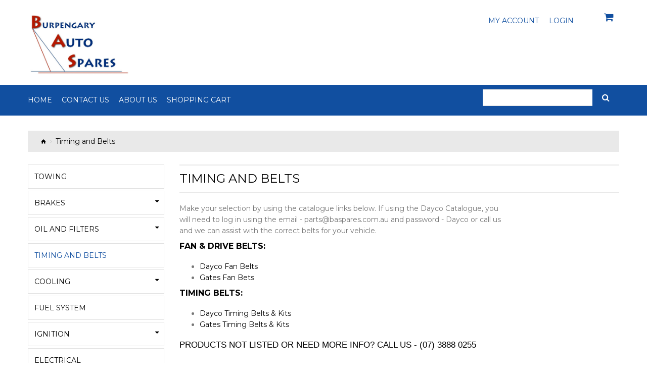

--- FILE ---
content_type: text/html; charset=utf-8
request_url: https://burpengaryautospares.com.au/timing-and-belts
body_size: 5710
content:
<!DOCTYPE html>
<!--[if IE]><![endif]-->
<!--[if IE 8 ]><html dir="ltr" lang="en" class="ie8"><![endif]-->
<!--[if IE 9 ]><html dir="ltr" lang="en" class="ie9"><![endif]-->
<!--[if (gt IE 9)|!(IE)]><!-->

	<html dir="ltr" lang="en" class="">
	<!--<![endif]-->
	<head><meta http-equiv="Content-Type" content="text/html; charset=utf-8">
		
		<meta name="viewport" content="width=device-width, initial-scale=1, user-scalable=no">
		<meta http-equiv="X-UA-Compatible" content="IE=edge">
		<title>Timing and Belts</title>
		<base href="https://burpengaryautospares.com.au/" />

		
		
		
				<link href="//fonts.googleapis.com/css?family=Roboto:400,700&amp;subset=cyrillic" rel="stylesheet">
		<link href="//fonts.googleapis.com/css?family=Montserrat:400,700" rel="stylesheet">
		<link href="catalog/view/theme/jetimpex783/stylesheet/material-design.css" rel="stylesheet">
		
		<link href="catalog/view/javascript/bootstrap/css/bootstrap.min.css" rel="stylesheet" media="screen" />
				<link href="catalog/view/theme/jetimpex783/stylesheet/photoswipe.css" rel="stylesheet">
		<link href="catalog/view/theme/jetimpex783/stylesheet/stylesheet.css" rel="stylesheet">
		<link href="catalog/view/theme/jetimpex783/js/fancybox/jquery.fancybox.css" rel="stylesheet">
										
					<link href="https://burpengaryautospares.com.au/timing-and-belts" rel="canonical" />
					<link href="https://burpengaryautospares.com.au/image/catalog/logos/BAS-Logox300.jpg" rel="icon" />
		
		<script src="catalog/view/javascript/jquery/jquery-2.1.1.min.js" type="text/javascript"></script>
		<script src="catalog/view/javascript/bootstrap/js/bootstrap.min.js" type="text/javascript"></script>

					<script src="catalog/view/theme/jetimpex783/js/jetimpex_megamenu/superfish.min.js" type="text/javascript"></script>
					<script src="catalog/view/theme/jetimpex783/js/jetimpex_megamenu/jquery.rd-navbar.min.js" type="text/javascript"></script>
					<script src="catalog/view/javascript/jquery/swiper/js/swiper.jquery.js" type="text/javascript"></script>
		
		 
			<link id="color_scheme" href="catalog/view/theme/jetimpex783/stylesheet/color_schemes/color_scheme_4.css" rel="stylesheet">
		
					<script>
  (function(i,s,o,g,r,a,m){i['GoogleAnalyticsObject']=r;i[r]=i[r]||function(){
  (i[r].q=i[r].q||[]).push(arguments)},i[r].l=1*new Date();a=s.createElement(o),
  m=s.getElementsByTagName(o)[0];a.async=1;a.src=g;m.parentNode.insertBefore(a,m)
  })(window,document,'script','//www.google-analytics.com/analytics.js','ga');

  ga('create', 'UA-39304958-1', 'auto');
  ga('send', 'pageview');

</script>
			</head>
	<body>
		<p id="gl_path" class="hidden">jetimpex783</p>
		<div id="page">
			<div class="ie-warning">
				<a href="//windows.microsoft.com/en-us/internet-explorer/download-ie">
					<img src="catalog/view/theme/jetimpex783/image/warning_bar_0000_us.jpg" height="75" width="1170" alt="You are using an outdated browser. For a faster, safer browsing experience, upgrade for free today."/>
				</a>
			</div>
			<div class="demo-border">
				<div class="container">
						<a href="https://www.templatemonster.com/opencart-templates/auto-parts-responsive-opencart-template-65320.html" class="demo-img"><img src="image/catalog/demo/Auto Point.jpg" alt=""></a>
				</div>
				</div>
			<nav id="top">
			

				<div class="container">
				
					
					<div id="logo">
													<a href="https://burpengaryautospares.com.au/index.php?route=common/home">
								<img src="https://burpengaryautospares.com.au/image/catalog/logos/BAS-Logox300.jpg" title="Burpengary Auto Spares" alt="Burpengary Auto Spares" class="img-responsive" />
							</a>
											</div>				
					<div class="box-cart pull-right">
	<div id="cart" class="cart toggle-wrap">
		<button type="button" data-loading-text="Loading..." class="toggle">
			<i class="fa fa-shopping-cart"></i>
			<strong>Cart </strong>
			<span id="cart-total" class="cart-total">0 item(s) - $0.00</span>
							<span id="cart-total2" class="cart-total2">0</span>
					</button>
		<ul class="pull-right toggle_cont">
						<li>
				<p class="text-center">Your shopping cart is empty!</p>
			</li>
			</ul>
</div>
</div>
					<div id="top-links" class="nav pull-right">
						<ul class="list-inline">
							<li class="toggle-wrap">
								<a href="https://burpengaryautospares.com.au/index.php?route=account/account" class="toggle">My Account</a>
								<ul class="toggle_cont toggle_cont__right">
																			<li><a href="https://burpengaryautospares.com.au/index.php?route=account/register">Register</a></li>
										<li><a href="https://burpengaryautospares.com.au/index.php?route=account/login">Login</a></li>
																	
								</ul>
							</li>
															<li><a href="https://burpengaryautospares.com.au/index.php?route=account/login">Login</a></li>
													
							<li></li>
							<li></li>
						</ul>
					</div>
				</div>
			</nav>
			<header>
				<div class="stuck-menu"> 					<div class="container">
					</div>
				</div>
									<div class="container">
						<div class="navigation">
								<div class="megamenu">
		<ul class="sf-menu">
							<li >
											<a href="index.php?route=common/home" data-letters="Home"><span>Home</span></a>
														</li>
						<li >
											<a href="index.php?route=information/contact" data-letters="Contact Us"><span>Contact Us</span></a>
														</li>
						<li >
											<a href="https://burpengaryautospares.com.au/about_us" data-letters="About Us"><span>About Us</span></a>
														</li>
						<li >
											<a href="https://burpengaryautospares.com.au/index.php?route=checkout/cart" data-letters="Shopping Cart"><span>Shopping Cart</span></a>
														</li>
				</ul>
	</div>
<script>
	;(function ($) {
		$(document).ready(function(){
			var o = $('.sf-menu');
			o.superfish();
			o.find('li a').each(function () {
				if ($(location).attr('href').indexOf($(this).attr('href')) >= 0){
					$(this).addClass('active');
					return;
				}
			});
			if (o.parents('aside').length){
				var width = $('.container').outerWidth() - $('aside').outerWidth();
				o.find('.sf-mega').each(function () {
					$(this).width(width);
				})
			}			
		});
	})(jQuery);
</script>

<div id="search" class="search">
	<input type="text" name="search" value="" placeholder=""/>
	<button type="button" class="button-search"><i class="fa fa-search"></i></button>
</div>
						</div>
					</div>
											</header>
			
<div id="product-category" class="container">
	<ul class="breadcrumb">
					<li><a href="https://burpengaryautospares.com.au/index.php?route=common/home"><i class="fa fa-home"></i></a></li>
					<li><a href="https://burpengaryautospares.com.au/timing-and-belts">Timing and Belts</a></li>
			</ul>
	<div class="row">
		<aside id="column-left" class="col-sm-3 hidden-xs">
    <div class="box category">
	
	<div class="box-content">
		<div class="box-category"> 
			<ul class="list-unstyled category_menu"> 
				 
				 
				<li><a href="https://burpengaryautospares.com.au/index.php?route=product/category&amp;path=125">Towing</a></li>
				 
				
				 
				 
				<li class="parent">				
					<a href="https://burpengaryautospares.com.au/brakes">Brakes</a>					
					<ul class="list-unstyled">
												<li>
							<a href="https://burpengaryautospares.com.au/brakes/brake-hydraulics">Brake Hydraulics</a>
							 
							<ul class="list-unstyled">
								 
								<li><a href="https://burpengaryautospares.com.au/brakes/brake-hydraulics/Master Cylinders"> - Master Cylinders</a></li>
								 
								<li><a href="https://burpengaryautospares.com.au/brakes/brake-hydraulics/Wheel Cylinders"> - Wheel Cylinders</a></li>
								 
							</ul>
							 
						</li>					
											<li>
							<a href="https://burpengaryautospares.com.au/brakes/brake-pads">Brake Pads</a>
							 
						</li>					
											<li>
							<a href="https://burpengaryautospares.com.au/brakes/brakes-brake-shoes">Brake Shoes</a>
							 
						</li>					
											<li>
							<a href="https://burpengaryautospares.com.au/brakes/brakes-drums-and-discs">Drums and Discs</a>
							 
						</li>					
					 
					</ul>
				</li>
				 
				
				 
				 
				<li class="parent">				
					<a href="https://burpengaryautospares.com.au/oil-and-filters">Oil and Filters</a>					
					<ul class="list-unstyled">
												<li>
							<a href="https://burpengaryautospares.com.au/oil-and-filters/oil-filters">Oil Filters</a>
							 
						</li>					
											<li>
							<a href="https://burpengaryautospares.com.au/oil-and-filters/air-filters">Air Filters</a>
							 
						</li>					
											<li>
							<a href="https://burpengaryautospares.com.au/oil-and-filters/oils-and-lubricants">Oils and Lubricants</a>
							 
						</li>					
					 
					</ul>
				</li>
				 
				
				 
				 
				<li><a href="https://burpengaryautospares.com.au/timing-and-belts">Timing and Belts</a></li>
				 
				
				 
				 
				<li class="parent">				
					<a href="https://burpengaryautospares.com.au/cooling">Cooling</a>					
					<ul class="list-unstyled">
												<li>
							<a href="https://burpengaryautospares.com.au/cooling/cooling-hoses">Hoses</a>
							 
							<ul class="list-unstyled">
								 
								<li><a href="https://burpengaryautospares.com.au/cooling/cooling-hoses/cooling-hose-kits"> - Hose Kits</a></li>
								 
							</ul>
							 
						</li>					
											<li>
							<a href="https://burpengaryautospares.com.au/cooling/water-pumps">Water Pumps</a>
							 
							<ul class="list-unstyled">
								 
								<li><a href="https://burpengaryautospares.com.au/cooling/water-pumps/water-pump-backing-plates"> - Water Pump Backing Plates</a></li>
								 
							</ul>
							 
						</li>					
											<li>
							<a href="https://burpengaryautospares.com.au/cooling/radiators">Radiators</a>
							 
						</li>					
											<li>
							<a href="https://burpengaryautospares.com.au/cooling/thermostats">Thermostats</a>
							 
							<ul class="list-unstyled">
								 
								<li><a href="https://burpengaryautospares.com.au/cooling/thermostats/thermostats-standard"> - Standard</a></li>
								 
								<li><a href="https://burpengaryautospares.com.au/cooling/thermostats/thermostats-high-flow"> - High Flow</a></li>
								 
								<li><a href="https://burpengaryautospares.com.au/cooling/thermostats/thermostat-housings"> - Thermostat Housings</a></li>
								 
							</ul>
							 
						</li>					
					 
					</ul>
				</li>
				 
				
				 
				 
				<li><a href="https://burpengaryautospares.com.au/fuel-system">Fuel System</a></li>
				 
				
				 
				 
				<li class="parent">				
					<a href="https://burpengaryautospares.com.au/ignition">Ignition</a>					
					<ul class="list-unstyled">
												<li>
							<a href="https://burpengaryautospares.com.au/ignition/condensors">Condensors</a>
							 
						</li>					
											<li>
							<a href="https://burpengaryautospares.com.au/ignition/contact-sets">Contact Sets</a>
							 
						</li>					
											<li>
							<a href="https://burpengaryautospares.com.au/ignition/distributor-caps">Distributor Caps</a>
							 
						</li>					
											<li>
							<a href="https://burpengaryautospares.com.au/ignition/distributor-rotors">Distributor Rotors</a>
							 
						</li>					
											<li>
							<a href="https://burpengaryautospares.com.au/ignition/ignition-coils">Ignition Coils</a>
							 
						</li>					
											<li>
							<a href="https://burpengaryautospares.com.au/ignition/ignition-leads">Ignition Leads</a>
							 
						</li>					
											<li>
							<a href="https://burpengaryautospares.com.au/ignition/ignition-module">Ignition Module</a>
							 
						</li>					
											<li>
							<a href="https://burpengaryautospares.com.au/ignition/spark-plugs">Spark Plugs</a>
							 
						</li>					
											<li>
							<a href="https://burpengaryautospares.com.au/ignition/glow-plugs">Glow Plugs</a>
							 
						</li>					
					 
					</ul>
				</li>
				 
				
				 
				 
				<li><a href="https://burpengaryautospares.com.au/electrical">Electrical</a></li>
				 
				
				 
				 
				<li class="parent">				
					<a href="https://burpengaryautospares.com.au/charging-and-starting">Charging and Starting</a>					
					<ul class="list-unstyled">
												<li>
							<a href="https://burpengaryautospares.com.au/charging-and-starting/alternators">Alternators</a>
							 
						</li>					
											<li>
							<a href="https://burpengaryautospares.com.au/charging-and-starting/starter-motors">Starter Motors</a>
							 
						</li>					
					 
					</ul>
				</li>
				 
				
				 
				 
				<li class="parent">				
					<a href="https://burpengaryautospares.com.au/suspension">Suspension</a>					
					<ul class="list-unstyled">
												<li>
							<a href="https://burpengaryautospares.com.au/suspension/ball-joints">Ball Joints</a>
							 
						</li>					
											<li>
							<a href="https://burpengaryautospares.com.au/suspension/shock-absorbers">Shock Absorbers</a>
							 
							<ul class="list-unstyled">
								 
								<li><a href="https://burpengaryautospares.com.au/suspension/shock-absorbers/camber-kits"> - Camber Kits</a></li>
								 
								<li><a href="https://burpengaryautospares.com.au/suspension/shock-absorbers/gas-magnum-tdt"> - Gas Magnum TDT</a></li>
								 
								<li><a href="https://burpengaryautospares.com.au/suspension/shock-absorbers/gas-riser"> - Gas Riser</a></li>
								 
								<li><a href="https://burpengaryautospares.com.au/suspension/shock-absorbers/quick-strut"> - Quick Strut</a></li>
								 
								<li><a href="https://burpengaryautospares.com.au/suspension/shock-absorbers/steering-dampers"> - Steering Dampers</a></li>
								 
								<li><a href="https://burpengaryautospares.com.au/suspension/shock-absorbers/strut-mate"> - Strut Mate</a></li>
								 
							</ul>
							 
						</li>					
					 
					</ul>
				</li>
				 
				
				 
				 
				<li class="parent">				
					<a href="https://burpengaryautospares.com.au/shafts-axles-and-wheels">Shafts, Axles and Wheels</a>					
					<ul class="list-unstyled">
												<li>
							<a href="https://burpengaryautospares.com.au/shafts-axles-and-wheels/cv-joints-and-boots">CV Joints and Boots</a>
							 
						</li>					
											<li>
							<a href="https://burpengaryautospares.com.au/shafts-axles-and-wheels/drive-and-half-shafts">Drive and Half Shafts</a>
							 
						</li>					
											<li>
							<a href="https://burpengaryautospares.com.au/shafts-axles-and-wheels/wheel-and-hub-bearings">Wheel &amp; Hub Bearings</a>
							 
						</li>					
					 
					</ul>
				</li>
				 
				
				 
				 
				<li class="parent">				
					<a href="https://burpengaryautospares.com.au/clutch-and-transmission">Clutch and Transmission</a>					
					<ul class="list-unstyled">
												<li>
							<a href="https://burpengaryautospares.com.au/clutch-and-transmission/slave-cylinder-assemblies">Slave Cylinder Assemblies</a>
							 
						</li>					
											<li>
							<a href="https://burpengaryautospares.com.au/clutch-and-transmission/oem-clutch-with-smf">OEM Clutch with SMF</a>
							 
						</li>					
											<li>
							<a href="https://burpengaryautospares.com.au/clutch-and-transmission/oem-clutch-with-dmf">OEM Clutch with DMF</a>
							 
						</li>					
					 
					</ul>
				</li>
				 
				
				 
				 
				<li class="parent">				
					<a href="https://burpengaryautospares.com.au/gaskets-and-seals">Gaskets and Seals</a>					
					<ul class="list-unstyled">
												<li>
							<a href="https://burpengaryautospares.com.au/gaskets-and-seals/gaskets">Gaskets</a>
							 
							<ul class="list-unstyled">
								 
								<li><a href="https://burpengaryautospares.com.au/gaskets-and-seals/gaskets/Valve Regrind Set (VRS)"> - Valve Regrind Set</a></li>
								 
							</ul>
							 
						</li>					
											<li>
							<a href="https://burpengaryautospares.com.au/gaskets-and-seals/oil-seals">Oil Seals</a>
							 
						</li>					
					 
					</ul>
				</li>
				 
				
				 
				 
				<li class="parent">				
					<a href="https://burpengaryautospares.com.au/engine-parts">Engine Parts</a>					
					<ul class="list-unstyled">
												<li>
							<a href="https://burpengaryautospares.com.au/engine-parts/engine-mounts">Engine Mounts</a>
							 
							<ul class="list-unstyled">
								 
								<li><a href="https://burpengaryautospares.com.au/engine-parts/engine-mounts/kelpro-engine-mounts"> - Kelpro Engine Mounts</a></li>
								 
							</ul>
							 
						</li>					
					 
					</ul>
				</li>
				 
				
				 
				 
				<li><a href="https://burpengaryautospares.com.au/airconditioning">Airconditioning</a></li>
				 
				
				 
				 
				<li class="parent">				
					<a href="https://burpengaryautospares.com.au/body-and-trim">Body and Trim</a>					
					<ul class="list-unstyled">
												<li>
							<a href="https://burpengaryautospares.com.au/body-and-trim/outside-mirror-cover">Outside Mirror Cover</a>
							 
						</li>					
											<li>
							<a href="https://burpengaryautospares.com.au/body-and-trim/mirror-replacement-glass">Mirror Replacement Glass</a>
							 
						</li>					
					 
					</ul>
				</li>
				 
				
				 
				 
				<li><a href="https://burpengaryautospares.com.au/clearance">CLEARANCE</a></li>
				 
				
				 
			</ul>
		</div>
	</div>
</div>

<script>
	;(function ($) {
		$(window).load(function () {
			var o = $('.category_menu');
			o.find('li li li a').each(function () {
				if ($(location).attr('href').indexOf($(this).attr('href')) >= 0){
					$(this).addClass('active');
					return;
				}
			});
			if (jQuery('.category_menu li a').hasClass('active')) { } else {				
				o.find('li li a').each(function () {
					if ($(location).attr('href').indexOf($(this).attr('href')) >= 0){
						$(this).addClass('active');
						return;
					}
				});
			}
			if (jQuery('.category_menu li a').hasClass('active')) { } else {				
				o.find('li a').each(function () {
					if ($(location).attr('href').indexOf($(this).attr('href')) >= 0){
						$(this).addClass('active');
						return;
					}
				});
			}
			
			jQuery('.category_menu').find('li.parent').prepend('<i class="fa fa-caret-down"></i>');
			jQuery('.category_menu').find('a.active').closest('li.parent').find('> ul').slideToggle().closest('li.parent').find('>i').removeClass('fa-caret-down').addClass('fa-caret-up');
			jQuery('.category_menu li.parent i').on("click", function(){
				if (jQuery(this).hasClass('fa-caret-up')) { 
					jQuery(this).removeClass('fa-caret-up').addClass('fa-caret-down').parent('li.parent').find('> ul').slideToggle(); }  else {
				jQuery(this).removeClass('fa-caret-down').addClass('fa-caret-up').parent('li.parent').find('> ul').slideToggle();
				}
			});
			
		});		
	})(jQuery);
</script>


    <div class="box bestseller">
	<div class="box-heading">
		<h4>Bestsellers</h4>
	</div>
	<div class="row">
							<div class="product-layout col-lg-3 col-md-3 col-sm-6 col-xs-12">
				<div class="product-thumb transition ">
										<div class="image">
						<a class="lazy" href="https://burpengaryautospares.com.au/NGK Spark Plug B6EFS" style="padding-bottom: 111.11111111111%">
															<img width="270" height="300" alt="NGK Spark Plug B6EFS" title="NGK Spark Plug B6EFS" class="img" data-src="https://burpengaryautospares.com.au/image/cache/catalog/products/Ignition/NGK/ngk-500x500%20(1)-270x300.jpg" src="#"/>
													</a>
						<div class="img-button-group">							
							<button type="button" class="btn-icon" data-toggle="tooltip" title="Add to Wish List" onclick="wishlist.add('2813');"><i class="fa fa-heart"></i></button>
							<button type="button" class="btn-icon" data-toggle="tooltip" title="Compare this Product" onclick="compare.add('2813');"><i class="fa fa-exchange"></i></button>
						</div>
																			
														
																								</div>
											<span class="price">
															$0.00
																						<span class="price-tax">Ex Tax: $0.00</span>
													</span>
										<div class="name"><a href="https://burpengaryautospares.com.au/NGK Spark Plug B6EFS">NGK Spark Plug B6EFS</a></div>
					<p class="description">This plug has superseeded to BR6EF..</p>
					<div class="button-group">	
						<button type="button" class="btn-primary"  onclick="ajaxAdd($(this),2813);" > <i class="fa fa-shopping-cart"></i> <span>Add to Cart</span> </button>
						<button class="btn quickview" type="button" data-rel="details" data-product="2813">Details</button>
					</div>
				</div>
			</div>
						</div>
</div>
  </aside>

									<div id="content" class="col-sm-9">
			
			<h2>Timing and Belts</h2>
							<div class="row">
																<div class="col-sm-9"><p>Make your selection by using the catalogue links below. If using the 
Dayco Catalogue, you will need to log in using the email - <a href="/cdn-cgi/l/email-protection" class="__cf_email__" data-cfemail="cfbfaebdbbbc8fadaebcbfaebdaabce1aca0a2e1aeba">[email&#160;protected]</a> and password - Dayco or call us and we can assist with the correct belts for your vehicle.</p>
<h4>Fan &amp; Drive Belts:</h4>
<ul><li><a data-cke-saved-href="http://www.dayco.com.au/applications.aspx" href="http://www.dayco.com.au/applications.aspx" target="_blank">Dayco Fan Belts</a></li><li><a data-cke-saved-href="http://www.gates.com/australia/brochure.cfm?brochure=7395&amp;location_id=3814&amp;go=australiaPartLocator" href="http://www.gates.com/australia/brochure.cfm?brochure=7395&amp;location_id=3814&amp;go=australiaPartLocator" target="_blank" style="background-color: rgb(255, 255, 255);">Gates Fan Bets</a></li></ul>
<h4>Timing Belts:</h4>
<ul><li><a data-cke-saved-href="http://www.dayco.com.au/applications.aspx" href="http://www.dayco.com.au/applications.aspx" target="_blank" style="background-color: rgb(255, 255, 255);">Dayco Timing Belts &amp; Kits</a></li><li><a data-cke-saved-href="http://www.gates.com/australia/brochure.cfm?brochure=7395&amp;location_id=3814&amp;go=australiaPartLocator" href="http://www.gates.com/australia/brochure.cfm?brochure=7395&amp;location_id=3814&amp;go=australiaPartLocator" target="_blank" style="background-color: rgb(255, 255, 255);">Gates Timing Belts &amp; Kits</a></li></ul>
<h3 style="font-family: &quot;Open Sans&quot;, sans-serif; color: rgb(0, 0, 0);">Products not listed or need more info? Call us -&nbsp;<a href="tel:0738880255">(07) 3888 0255</a></h3></div>
									</div>
				<hr>
																<p>There are no products to list in this category.</p>
				<div class="buttons">
					<div class="pull-right"><a href="https://burpengaryautospares.com.au/index.php?route=common/home" class="btn btn-primary">Continue</a></div>
				</div>
						
		</div>
		
	</div>
</div>
<div class="demo-footer-img">
	<div class="container">
		<a href="https://www.templatemonster.com/opencart-templates/auto-parts-responsive-opencart-template-65320.html" class="demo-img"><img src="image/catalog/demo/Auto Point_big.jpg" alt=""></a>
	</div>
</div>


<footer>
	<div class="container">		

					<div class="col-xs-12 col-sm-4 col-md-4 col-lg-4 footer_modules"> 
	<div class="block-info">
		<h3 class="box-heading">Information</h3>
		<ul class="box-content list-unstyled">
			 
			<li><a href="https://burpengaryautospares.com.au/about_us">About Us</a></li>
			 
			<li><a href="https://burpengaryautospares.com.au/privacy">Privacy Policy</a></li>
			 
			<li><a href="https://burpengaryautospares.com.au/terms">Terms &amp; Conditions</a></li>
			 			
		</ul>
	</div>

</div>
									<div class="col-xs-12 col-sm-4 col-md-4 col-lg-4 footer_modules"><div class="">
	<h3 class="box-heading"><span>Contact Us</span></h3>
	<div class="box-content footer_box">
		<address>
			<ul class="list-unstyled">
				<li class="footer-invert"><a href="//www.google.com/maps/?q=AUD" target="_blank">QLD Australia<br />
</a></li>				
				<li class="footer-invert">telephone:<a href="callto:(07) 3888 0255">(07) 3888 0255</a></li>
				<li>e-mail:<a href="/cdn-cgi/l/email-protection#f48495868087b496818684919a9395868d9581809b878495869187da979b99da9581"><span class="__cf_email__" data-cfemail="2252435056516240575052474c4543505b4357564d5152435047510c414d4f0c4357">[email&#160;protected]</span></a></li>
			</ul>
		</address>
	</div>
</div>
</div>
				
	</div>
	<div class="copyright"><div class="container">Powered By <a href="http://www.opencart.com">OpenCart</a><br /> Burpengary Auto Spares &copy; 2026. Design by <a href="https://zemez.io"> Zemez</a></div></div><!-- [[%FOOTER_LINK]] -->
</footer>
<div class="ajax-overlay"></div>
<div class="ajax-quickview-overlay">
	<span class="ajax-quickview-overlay__preloader"></span>
</div>
<script data-cfasync="false" src="/cdn-cgi/scripts/5c5dd728/cloudflare-static/email-decode.min.js"></script><script src="catalog/view/theme/jetimpex783/js/device.min.js" type="text/javascript"></script>
<script src="catalog/view/theme/jetimpex783/js/livesearch.min.js" type="text/javascript"></script>
<script src="catalog/view/theme/jetimpex783/js/common.js" type="text/javascript"></script>
<script src="catalog/view/theme/jetimpex783/js/script.js" type="text/javascript"></script>
</div>
<script defer src="https://static.cloudflareinsights.com/beacon.min.js/vcd15cbe7772f49c399c6a5babf22c1241717689176015" integrity="sha512-ZpsOmlRQV6y907TI0dKBHq9Md29nnaEIPlkf84rnaERnq6zvWvPUqr2ft8M1aS28oN72PdrCzSjY4U6VaAw1EQ==" data-cf-beacon='{"version":"2024.11.0","token":"5f340fa9f08e47339e13a456d0f15b0b","r":1,"server_timing":{"name":{"cfCacheStatus":true,"cfEdge":true,"cfExtPri":true,"cfL4":true,"cfOrigin":true,"cfSpeedBrain":true},"location_startswith":null}}' crossorigin="anonymous"></script>
</body>
</html>


--- FILE ---
content_type: text/css
request_url: https://burpengaryautospares.com.au/catalog/view/theme/jetimpex783/stylesheet/stylesheet.css
body_size: 33512
content:
@charset "UTF-8";
@import url(//maxcdn.bootstrapcdn.com/font-awesome/4.4.0/css/font-awesome.min.css);
@-webkit-keyframes swing {
  15% {
    -webkit-transform: translateY(5px);
    transform: translateY(5px);
  }
  50% {
    -webkit-transform: translateY(-3px);
    transform: translateY(-3px);
  }
  100% {
    -webkit-transform: translateY(0);
    transform: translateY(0);
  }
}
@keyframes swing {
  15% {
    -webkit-transform: translateY(5px);
    transform: translateY(5px);
  }
  50% {
    -webkit-transform: translateY(-3px);
    transform: translateY(-3px);
  }
  100% {
    -webkit-transform: translateY(0);
    transform: translateY(0);
  }
}
/*========================================================
                   Bootstrap Reset
=========================================================*/
button, .btn {
  background: none;
  border: none;
  display: inline-block;
  padding: 0;
  outline: none;
  outline-offset: 0;
  cursor: pointer;
  -webkit-appearance: none;
  -moz-transition: 0.3s all ease;
  -o-transition: 0.3s all ease;
  -webkit-transition: 0.3s all ease;
  transition: 0.3s all ease;
}
button::-moz-focus-inner, .btn::-moz-focus-inner {
  border: none;
  padding: 0;
}
button:focus, .btn:focus {
  outline: none;
}
button.btn.quickview {
  display: none !important;
}
label {
  font-size: 13px;
  color: #000;
}
@media (min-width: 768px) and (max-width: 991px) {
  label {
    font-size: 10px;
  }
}
@media (max-width: 767px) {
  #column-left.hidden-xs, #column-right.hidden-xs {
    display: block !important;
  }
}
.panel-collapse .input-group-btn:last-child > .btn {
  -webkit-border-radius: 0;
  -moz-border-radius: 0;
  border-radius: 0;
}
label {
  font-weight: bold;
  cursor: default;
}
.pull-center {
  text-align: center;
}
textarea {
  resize: none;
}
blockquote {
  font-size: inherit;
  line-height: inherit;
}
.input-group input, .input-group select, .input-group .dropdown-menu, .input-group .popover, .input-group-addon {
  font-size: 12px;
}
.input-group-btn:last-child > .btn, .input-group-btn:last-child > .btn-group {
  z-index: auto;
}
.bootstrap-datetimepicker-widget {
  z-index: 998 !important;
}
.bootstrap-datetimepicker-widget td.day:hover, .bootstrap-datetimepicker-widget td.minute:hover, .bootstrap-datetimepicker-widget td.second:hover, .bootstrap-datetimepicker-widget thead tr:first-child th:hover, .bootstrap-datetimepicker-widget td span:hover {
  color: #777;
}
.bootstrap-datetimepicker-widget.bottom:before, .bootstrap-datetimepicker-widget.bottom:after, .bootstrap-datetimepicker-widget.top:before, .bootstrap-datetimepicker-widget.top:after {
  display: none !important;
}
.bootstrap-datetimepicker-widget .timepicker {
  margin-top: 5px;
}
.bootstrap-datetimepicker-widget .timepicker td > span {
  width: 30px;
  height: 30px;
  line-height: 30px;
  margin: 5px 0;
}
.bootstrap-datetimepicker-widget .timepicker td > span:hover {
  color: #000;
}
.bootstrap-datetimepicker-widget td.day.active, .bootstrap-datetimepicker-widget td.day.active:hover {
  background: #000;
  color: #FFF;
  cursor: inherit;
}
.btn-group.open .dropdown-toggle {
  -webkit-box-shadow: none;
  -moz-box-shadow: none;
  box-shadow: none;
}
.fancybox-overlay {
  z-index: 10001;
}
.fancybox-opened {
  z-index: 10003;
}
.dropdown-menu {
  font-size: 10px;
  background-color: #fbfbfb;
  border: none;
  -webkit-border-radius: 0;
  -moz-border-radius: 0;
  border-radius: 0;
  -webkit-box-shadow: 1px 1px 8px rgba(0, 0, 0, 0.15);
  -moz-box-shadow: 1px 1px 8px rgba(0, 0, 0, 0.15);
  box-shadow: 1px 1px 8px rgba(0, 0, 0, 0.15);
}
.dropdown-menu > li {
  padding-left: 15px;
  padding-right: 15px;
}
.dropdown-menu > li + li {
  margin-top: 10px;
}
.dropdown-menu > li button {
  display: inline-block;
}
.dropdown-menu > li button, .dropdown-menu > li button:visited {
  color: #000;
}
.dropdown-menu > li button:hover, .dropdown-menu > li button:focus, .dropdown-menu > li button:active {
  color: #ffdb14;
}
.container > .alert, .breadcrumb + .alert {
  position: fixed;
  z-index: 10001;
  top: 0;
  left: 0;
  width: 100%;
  font-size: 18px;
  -webkit-animation: alert-anim 1s cubic-bezier(1, -0.01, 0, 0.99);
  -moz-animation: alert-anim 1s cubic-bezier(1, -0.01, 0, 0.99);
  -ms-animation: alert-anim 1s cubic-bezier(1, -0.01, 0, 0.99);
  -o-animation: alert-anim 1s cubic-bezier(1, -0.01, 0, 0.99);
  animation: alert-anim 1s cubic-bezier(1, -0.01, 0, 0.99);
}
.container > .alert .alert, .breadcrumb + .alert .alert {
  position: absolute;
  left: 0;
  right: 0;
  top: 100%;
}
.container > .alert .alert.fadeOut, .breadcrumb + .alert .alert.fadeOut {
  top: -100%;
}
.alert.alert-success.alert-dismissible {
    font-size: 18px;
}
.table-hover > tbody > tr:hover {
  background: inherit;
}
.account-order-info tfoot tr b {
  color: #000;
}
.account-order-info tfoot tr:last-child td.text-price {
  color: #ffdb14;
}
@-ms-keyframes alert-anim {
  0% {
    top: -100%;
  }
  60% {
    top: 0;
  }
  100% {
    top: 0;
  }
}
@-o-keyframes alert-anim {
  0% {
    top: -100%;
  }
  60% {
    top: 0;
  }
  100% {
    top: 0;
  }
}
@-webkit-keyframes alert-anim {
  0% {
    top: -100%;
  }
  60% {
    top: 0;
  }
  100% {
    top: 0;
  }
}
@-moz-keyframes alert-anim {
  0% {
    top: -100%;
  }
  60% {
    top: 0;
  }
  100% {
    top: 0;
  }
}
@keyframes alert-anim {
  0% {
    top: -100%;
  }
  60% {
    top: 0;
  }
  100% {
    top: 0;
  }
}
@-ms-keyframes alert-anim2 {
  0% {
    top: -100%;
  }
  60% {
    top: 100%;
  }
  100% {
    top: 100%;
  }
}
@-o-keyframes alert-anim2 {
  0% {
    top: -100%;
  }
  60% {
    top: 100%;
  }
  100% {
    top: 100%;
  }
}
@-webkit-keyframes alert-anim2 {
  0% {
    top: -100%;
  }
  60% {
    top: 100%;
  }
  100% {
    top: 100%;
  }
}
@-moz-keyframes alert-anim2 {
  0% {
    top: -100%;
  }
  60% {
    top: 100%;
  }
  100% {
    top: 100%;
  }
}
@keyframes alert-anim2 {
  0% {
    top: -100%;
  }
  60% {
    top: 100%;
  }
  100% {
    top: 100%;
  }
}
@-ms-keyframes alert-icon-anim {
  0% {
    font-size: 0;
  }
  60% {
    font-size: 0;
  }
}
@-o-keyframes alert-icon-anim {
  0% {
    font-size: 0;
  }
  60% {
    font-size: 0;
  }
}
@-webkit-keyframes alert-icon-anim {
  0% {
    font-size: 0;
  }
  60% {
    font-size: 0;
  }
}
@-moz-keyframes alert-icon-anim {
  0% {
    font-size: 0;
  }
  60% {
    font-size: 0;
  }
}
@keyframes alert-icon-anim {
  0% {
    font-size: 0;
  }
  60% {
    font-size: 0;
  }
}
.product_page-right .alert {
  margin-top: 20px;
}
.alert {
  position: relative;
  padding: 23px 40px 23px 75px;
  z-index: 30;
  color: #FFF;
  border-radius: 0;
  min-height: 60px;
  -moz-box-sizing: border-box;
  -webkit-box-sizing: border-box;
  box-sizing: border-box;
  border: none;
  font-weight: 700;
  -webkit-box-shadow: 1px 1px 5px rgba(0, 0, 0, 0.2);
  -moz-box-shadow: 1px 1px 5px rgba(0, 0, 0, 0.2);
  box-shadow: 1px 1px 5px rgba(0, 0, 0, 0.2);
  -moz-transition: 1s all cubic-bezier(1, -0.01, 0, 0.99);
  -o-transition: 1s all cubic-bezier(1, -0.01, 0, 0.99);
  -webkit-transition: 1s all cubic-bezier(1, -0.01, 0, 0.99);
  transition: 1s all cubic-bezier(1, -0.01, 0, 0.99);
}
.alert i {
  position: absolute;
  top: 0;
  left: 0;
  bottom: 0;
  text-align: center;
  width: 60px;
  font-size: 40px;
  -webkit-animation: alert-icon-anim 1s;
  -moz-animation: alert-icon-anim 1s;
  -ms-animation: alert-icon-anim 1s;
  -o-animation: alert-icon-anim 1s;
  animation: alert-icon-anim 1s;
  text-shadow: 1px 1px 5px rgba(0, 0, 0, 0.15);
}
.alert i:before {
  position: absolute;
  top: 50%;
  left: 0;
  right: 0;
  line-height: 0;
}
.alert a:hover {
  text-decoration: underline;
}
.alert button.close {
  position: absolute;
  top: 50%;
  line-height: 1;
  right: 15px;
  color: #FFF;
  opacity: .7;
  -moz-transform: translate(0, -50%);
  -ms-transform: translate(0, -50%);
  -o-transform: translate(0, -50%);
  -webkit-transform: translate(0, -50%);
  transform: translate(0, -50%);
}
.alert button.close:hover, .alert button.close:focus {
  opacity: 1;
  color: #FFF;
}
.alert.fadeOut {
  -moz-transform: translate(0, -100%);
  -ms-transform: translate(0, -100%);
  -o-transform: translate(0, -100%);
  -webkit-transform: translate(0, -100%);
  transform: translate(0, -100%);
}
.alert.fadeOut .alert {
  top: 100%;
}

@media (max-width: 479px) {
  .alert {
    padding-right: 30px;
  }
  .alert button.close {
    right: 5px;
  }
}
.alert-success {
  background-color: #4caf50;
}
.alert-success i {
  background: #388E3C;
}
.alert-success a, .alert-success a:visited, .alert-success a:focus, .alert-success a:hover {
  color: #C8E6C9;
}
.alert-danger {
    background-color: #F44336;
    font-size: 18px;
    line-height: 1.4;
}
.alert-danger i {
  background: #D32F2F;
}
.alert-danger a, .alert-danger a:visited, .alert-danger a:focus, .alert-danger a:hover {
  color: #FFCDD2;
}
.alert-info {
  background-color: #03A9F4;
}
.alert-info i {
  background: #0288D1;
}
.alert-info a, .alert-info a:visited, .alert-info a:focus, .alert-info a:hover {
  color: #B3E5FC;
}
.alert-warning {
  background-color: #FF5722;
}
.alert-warning i {
  background: #E64A19;
}
.alert-warning a, .alert-warning a:visited, .alert-warning a:focus, .alert-warning a:hover {
  color: #FFCCBC;
}
.pagination > li:last-child > a, .pagination > li:last-child > span, .pagination > li:first-child > a, .pagination > li:first-child > span {
  border-radius: 0;
}
.tx-results {
    margin: 30px 0 15px;
    font-size: 16px;
    font-family: Montserrat;
}
.pagination {
  margin: 15px 0;
}
.pagination:before, .pagination:after {
  display: table;
  content: "";
  line-height: 0;
}
.pagination:after {
  clear: both;
}
.pagination > li {
  display: block;
  float: left;
}
.pagination > li > a, .pagination > li > span {
  font-size: 12px;
  display: inline-block;
  color: #777;
  background: #f7f7f7;
  border: none;
  float: none;
  margin-left: 0;
  width: 35px;
  height: 35px;
  line-height: 35px;
  text-align: center;
  padding: 0;
}
.pagination > li + li {
  margin-left: 1px;
}
.pagination > li.active > a, .pagination > li.active > span, .pagination > li.active > a:hover, .pagination > li.active > span:hover, .pagination > li.active > a:focus, .pagination > li.active > span:focus {
  background-color: #ffdb14;
  color: #fff;
  z-index: auto;
}
@media (max-width: 479px) {
  .pagination > li > a, .pagination > li > span {
    width: 40px;
    height: 40px;
    line-height: 40px;
  }
}
.nav-tabs > li.active > a, .nav-tabs > li.active > a:focus, .nav-tabs > li.active > a:hover {
  border-bottom: 1px solid #e1e1e1;
}
.nav .open > a, .nav .open > a:hover, .nav .open > a:focus {
  background: none;
  text-decoration: none;
}
.table thead td, .table th {
  text-transform: uppercase;
  font-weight: bold;
  color: #000;
  font-size: 13px;
  background-color: #f7f7f7;
}
.table-bordered > thead > tr > td, .table-bordered > thead > tr > th {
  border-bottom: none;
}
.table-bordered td .btn, .table-bordered td .btn-default, .table-bordered td .btn-primary, .table-bordered td .btn-success, .table-bordered td .btn-info, .table-bordered td .btn-warning, .table-bordered td .btn-danger, .table-bordered td .btn-icon {
  vertical-align: top;
  margin: 2px;
}
.table > tbody > tr > td, .table > tbody > tr > th, .table > tfoot > tr > td, .table > tfoot > tr > th, .table > thead > tr > td, .table > thead > tr > th {
  padding: 15px 10px 15px;
}
.table td {
  padding: 20px;
  border-color: #e1e1e1;
  -moz-box-sizing: border-box;
  -webkit-box-sizing: border-box;
  box-sizing: border-box;
}
.block-compare .table th, .block-compare .table td {
  padding: 7px;
}
.panel-group .panel, .panel, .table-bordered, .table-bordered thead:first-child tr:first-child > th:last-child, .table-bordered tbody:first-child tr:first-child > td:last-child, .table-bordered tbody:first-child tr:first-child > th:last-child, .table-bordered thead:first-child tr:first-child > th:first-child, .table-bordered tbody:first-child tr:first-child > td:first-child, .table-bordered tbody:first-child tr:first-child > th:first-child, .table-bordered thead:last-child tr:last-child > th:first-child, .table-bordered tbody:last-child tr:last-child > td:first-child, .table-bordered tbody:last-child tr:last-child > th:first-child, .table-bordered tfoot:last-child tr:last-child > td:first-child, .table-bordered tfoot:last-child tr:last-child > th:first-child {
  border-radius: 0;
}
.table-bordered, .table-bordered > thead > tr > th, .table-bordered > tbody > tr > th, .table-bordered > tfoot > tr > th, .table-bordered > thead > tr > td, .table-bordered > tbody > tr > td, .table-bordered > tfoot > tr > td {
  border-color: #e1e1e1;
}
.table-responsive > .table > thead > tr > th, .table-responsive > .table > tbody > tr > th, .table-responsive > .table > tfoot > tr > th, .table-responsive > .table > thead > tr > td, .table-responsive > .table > tbody > tr > td, .table-responsive > .table > tfoot > tr > td {
  white-space: normal;
}
.table > tbody + tbody {
  border-top: none;
}
.panel-default > .panel-heading {
  padding: 20px;
  background: #fbfbfb;
  color: #000;
}
.panel-footer {
  background: #fbfbfb;
  border-color: #e1e1e1;
}
a.list-group-item:focus, a.list-group-item:hover, button.list-group-item:focus, button.list-group-item:hover {
  background: none;
}
.addthis_sharing_toolbox a {
  -moz-transition: 0.3s all ease;
  -o-transition: 0.3s all ease;
  -webkit-transition: 0.3s all ease;
  transition: 0.3s all ease;
}
.addthis_sharing_toolbox a:hover {
  opacity: .6;
}
.fancybox-close, .fancybox-prev span, .fancybox-next span {
  opacity: 0.8;
}
.fancybox-lock {
  overflow: visible !important;
}
.fancybox-close:hover, .fancybox-prev span:hover, .fancybox-next span:hover {
  opacity: 1;
}
.form-horizontal .radio, .form-horizontal .checkbox {
  min-height: inherit;
}
.form-horizontal .radio:first-child, .form-horizontal .checkbox:first-child {
  padding-top: 0;
}
.form-horizontal .control-label, .form-horizontal .radio-inline, .form-horizontal .checkbox-inline {
  padding-top: 0;
}
#account-register .buttons .btn {
  margin-top: 5px;
}
.input-group .form-control {
  z-index: auto;
}
.atm-f {
  height: auto !important;
}
.text-danger {
  color: #F00;
}
.has-error * + .text-danger {
  margin-top: 5px;
}
.buttons input[type="checkbox"] {
  position: relative;
  top: 2px;
}
.tooltip {
  z-index: 9999;
  pointer-events: none;
}
.tooltip.top {
  padding-left: 5px;
  padding-right: 5px;
}
.fancybox-lock .tooltip {
  z-index: 10003;
}
.ps-document-overlay, .ps-carousel, .ps-uilayer, .ps-toolbar, .ps-caption {
  z-index: 10000 !important;
}
.vcenter {
  vertical-align: middle !important;
}
.table-custom > tbody > tr > td, .table-custom > tbody > tr > th, .table-custom > tfoot > tr > td, .table-custom > tfoot > tr > th, .table-custom > thead > tr > td, .table-custom > thead > tr > th {
  border-top: none;
  border-bottom: 1px solid #e1e1e1;
  padding-bottom: 10px;
}
.modal {
  z-index: 10005;
}
.modal-dialog {
  margin-top: 90px;
}
label, .model, .manufacturer {
  font-size: 14px;
  font-family: Montserrat;
}
/*========================================================
                      Main Styles
=========================================================*/
body {
  font: 400 10px/14px "Roboto", sans-serif;
  color: #777;
  background: #fff;
}
h1, h2, h3, h4, h5, h6 {
  color: #000;
  font-family: "Montserrat", sans-serif;
  font-weight: 400;
  text-transform: uppercase;
  margin: 0 0 20px;
  line-height: 1.2em;
}
/* Override the bootstrap defaults */
h1 {
  font-size: 26px;
  margin-bottom: 30px;
  -ms-text-overflow: ellipsis;
  -o-text-overflow: ellipsis;
  text-overflow: ellipsis;
  overflow: hidden;
  font-family: "Montserrat", sans-serif;
}
h1 i {
  margin-right: 10px;
  font-size: 26px;
}
h1.no-line {
  margin-bottom: 30px;
}
h1.no-line:after {
  display: none;
}
h1.text-center {
  position: relative;
}
h2 {
  font-size: 24px;
  ine-height: 1.4;
  border-top: 2px solid #e9e9e9;
  border-bottom: 2px solid #e9e9e9;
  padding: 12px 0px 12px 0px;
}
h3 {
  font-size: 17px;
  font-weight: 400;
  font-family: Montserrat;
  margin: 20px 0px 10px 0px;
}
h3 a {
  color: cb0000;
}
h4 {
  font-size: 16px;
  font-weight: 700;
}
h5 {
  font-size: 14px;
  margin-bottom: 15px;
}
h6 {
  font-size: 12px;
  margin-bottom: 10px;
}
a {
  display: inline-block;
  font: inherit;
  text-decoration: none;
  max-width: 100%;
  -moz-transition: 0.3s all ease;
  -o-transition: 0.3s all ease;
  -webkit-transition: 0.3s all ease;
  transition: 0.3s all ease;
}
a, a:visited {
  color: #000;
}
a:hover, a:focus, a:active {
  color: #ffdb14;
}
a:active {
  background-color: transparent;
}
a:visited, a:focus {
  outline: none;
  text-decoration: none;
}
a:hover {
  text-decoration: none;
}
.btn:hover, .btn:focus, .btn:active {
  outline: none !important;
}
p {
  font-weight: 300;
  font-family: Montserrat;
  font-size: 14px;
  line-height: 1.6;
}
p a {
  color: #cb0000;
}
li {
  font-size: 14px;
  font-family: Montserrat;
  line-height: 1.6;
}
img {
  max-width: 100%;
  height: auto;
}
legend {
  font-size: 18px;
  padding: 7px 0px;
}
label {
  font-size: 12px;
  font-weight: normal;
}
.input-group .input-group-addon {
  height: 30px;
}
.nav-tabs {
  margin-bottom: 15px;
  border-bottom: none;
}
div.required .control-label:after {
  content: '*';
  color: #ee372a;
  font-weight: bold;
  margin-left: 5px;
}
.fa {
  line-height: inherit;
  font-family: inherit;
}
.fa:before {
  font-family: "FontAwesome";
  font-weight: 400;
}
.catig-img {
  margin-bottom: 15px;
}
#page > .ie-warning {
  position: relative;
  text-align: center;
  display: none;
  clear: both;
}
@media (min-width: 768px) {
  .lt-ie11 #page > .ie-warning {
    display: block;
  }
}
/*========================================================
                      Header styles
=========================================================*/
header {
  font: 400 10px/12px "Montserrat", sans-serif;
  text-transform: uppercase;
  padding: 9px 0 13px;
  background: #114fa0;
  margin: 0 0 30px;
}
header .btn-group {
  vertical-align: top;
}
.demo-img {
  margin-bottom: 20px;
}
.demo-border {
  border-bottom: 1px solid #333;
  background: #000;
  padding: 5px 0;
  display: none;
}
.demo-border a {
  margin-bottom: 0;
}
#top {
  font: 400 10px/12px "Montserrat", sans-serif;
  text-transform: uppercase;
  background: #000;
  padding-top: 20px;
  padding-bottom: 12px;
}
nav {
  color: #fff;
}
nav a, nav a:visited {
  color: #fff;
}
nav a:hover, nav a:focus, nav a:active {
  color: #ffdb14;
}
#logo img.img-responsive {
    max-width: 200px;
}
#logo {
  display: inline-block;
  margin-left: 3px;
  margin-top: 4px;
  margin-bottom: 4px;
    max-width:200px;
}
#logo h1 {
  line-height: 1.1em;
  margin-bottom: 4px;
}
/*================  Toggle ===============*/
.toggle-wrap {
  position: relative;
}
.toggle_cont {
  display: none;
  color: #000;
  background: #fbfbfb;
  -webkit-box-shadow: 1px 1px 8px rgba(0, 0, 0, 0.15);
  -moz-box-shadow: 1px 1px 8px rgba(0, 0, 0, 0.15);
  box-shadow: 1px 1px 8px rgba(0, 0, 0, 0.15);
  font: 400 10px/12px "Montserrat", sans-serif;
  padding: 10px 0;
  list-style-type: none;
  position: absolute;
  right: 0;
  top: 100%;
  width: 200px;
  z-index: 20;
}
.toggle_cont > li {
  padding: 5px 15px;
}
.toggle_cont > li > a, .toggle_cont > li > button {
  text-align: left;
  width: 100%;
  display: block;
  text-transform: uppercase;
  padding: 0;
}
.toggle_cont > li > a, .toggle_cont > li > a:visited, .toggle_cont > li > button, .toggle_cont > li > button:visited {
  color: #000;
}
.toggle_cont > li > a:hover, .toggle_cont > li > a:focus, .toggle_cont > li > a:active, .toggle_cont > li > button:hover, .toggle_cont > li > button:focus, .toggle_cont > li > button:active {
  color: #ffdb14;
}
.toggle_cont__right {
  right: auto;
  left: 0;
}
nav .nav {
  margin-top: 10px;
}
nav .nav .list-inline > li {
  padding: 0;
  position: relative;
  vertical-align: top;
}
nav .nav .list-inline > li > div {
  vertical-align: top;
}
nav .nav .list-inline > li + li {
  padding-left: 17px;
}
nav .nav .toggle_cont {
  top: 54px;
}
ul.list-inline a {
  color: #104fa0;
  font-size: 14px;
}
/*================ Top header ==========================*/
header .top-header {
  width: 100%;
  display: inline-block;
  background: #fff;
}
/*================   Top Links style   ===============*/
header .fl-soft-icons-menu31.active {
  background: #ebebec;
}
/*================  CURRENCY AND LANGUAGE BOXES ===============*/
.box-language, .box-currency {
  display: inline-block;
  margin: 0;
}
.box-language .toggle, .box-currency .toggle {
  display: block;
  text-align: center;
  cursor: pointer;
  -moz-transition: 0.3s all ease;
  -o-transition: 0.3s all ease;
  -webkit-transition: 0.3s all ease;
  transition: 0.3s all ease;
}
.box-language .toggle i, .box-currency .toggle i {
  display: inline-block;
  line-height: 11px;
  vertical-align: top;
  margin-left: 2px;
}
.box-language .toggle.active, .box-language .toggle:hover, .box-currency .toggle.active, .box-currency .toggle:hover {
  color: #ffdb14;
}
.box-language .toggle_cont, .box-currency .toggle_cont {
  z-index: 1003;
  top: 30px;
  min-width: 160px;
}
.box-language .toggle_cont > li > a, .box-language .toggle_cont > li > button, .box-currency .toggle_cont > li > a, .box-currency .toggle_cont > li > button {
  color: #000;
}
.box-language .toggle_cont > li > a:visited, .box-language .toggle_cont > li > button:visited, .box-currency .toggle_cont > li > a:visited, .box-currency .toggle_cont > li > button:visited {
  color: #000;
}
.box-language .toggle_cont > li > a:hover, .box-language .toggle_cont > li > a:focus, .box-language .toggle_cont > li > a:active, .box-language .toggle_cont > li > a.active, .box-language .toggle_cont > li > a.selected, .box-language .toggle_cont > li > button:hover, .box-language .toggle_cont > li > button:focus, .box-language .toggle_cont > li > button:active, .box-language .toggle_cont > li > button.active, .box-language .toggle_cont > li > button.selected, .box-currency .toggle_cont > li > a:hover, .box-currency .toggle_cont > li > a:focus, .box-currency .toggle_cont > li > a:active, .box-currency .toggle_cont > li > a.active, .box-currency .toggle_cont > li > a.selected, .box-currency .toggle_cont > li > button:hover, .box-currency .toggle_cont > li > button:focus, .box-currency .toggle_cont > li > button:active, .box-currency .toggle_cont > li > button.active, .box-currency .toggle_cont > li > button.selected {
  color: #ffdb14;
}
.box-language .btn-group, .box-currency .btn-group {
  margin-top: 0;
  margin-bottom: 0;
  vertical-align: top;
  color: #fff;
}
.box-language .btn-group .dropdown-toggle, .box-currency .btn-group .dropdown-toggle {
  cursor: pointer;
}
.box-language .btn-group:hover, .box-language .btn-group:focus, .box-language .btn-group:active, .box-currency .btn-group:hover, .box-currency .btn-group:focus, .box-currency .btn-group:active {
  color: #ffdb14;
}
.box-currency + .box-language {
  margin-left: 10px;
}
/*========================================================
               Responsive Header styles
=========================================================*/
@media (max-width: 767px) {
  header .search {
    float: none;
    display: inline-block;
    width: 100%;
  }
  header .box-cart {
    float: none;
    margin-top: 0;
  }
  nav .nav .list-inline > li + li {
    padding-left: 7px;
  }
  .box-language .toggle i, .box-currency .toggle i {
    margin-left: 0;
  }
  #logo {
    float: none;
    margin-left: 0;
    margin-right: 10px;
    max-width: 37%;
    margin-right: 15px;
  }
  #logo img {
    display: inline-block;
  }
}
@media (max-width: 480px) {
  #logo {
    margin-right: 0;
    max-width: 100%;
    width: 100%;
    margin-right: 0;
    text-align: center;
  }
  nav .nav {
    max-width: 100%;
    width: 100%;
    text-align: center;
  }
}
/*========================================================
                      Content styles
=========================================================*/
#page {
  background: #fff;
  overflow: hidden;
  position: static;
}
@media (min-width: 768px) {
  #page {
    min-height: 485px;
  }
}
#common-home .col-sm-12 {
  min-height: 0;
}
/*==================  Marked List  ======================*/
.box.account ul, .box.affilate ul {
  padding: 0;
  list-style-type: none;
}
.box.account ul li + li, .box.affilate ul li + li {
  border-top: 1px solid #e1e1e1;
}
.box.account ul a, .box.affilate ul a {
  position: relative;
  color: #777;
  background: #f7f7f7;
  display: block;
  padding: 13px 15px;
}
.box.account ul a:visited, .box.affilate ul a:visited {
  color: #777;
  background: #f7f7f7;
}
.box.account ul a:hover, .box.account ul a:focus, .box.account ul a:active, .box.affilate ul a:hover, .box.affilate ul a:focus, .box.affilate ul a:active {
  color: #000;
  background: #efefef;
}
.manufacturer-content div, #content ul.list-unstyled {
  margin: 0;
  list-style-type: none;
}
.manufacturer-content div li + li, #content ul.list-unstyled li + li {
  margin-top: 10px;
}
.manufacturer-content div a, #content ul.list-unstyled a {
  position: relative;
  text-transform: uppercase;
  font-family: "Montserrat", sans-serif;
  color: #000;
}
.manufacturer-content div a:hover, #content ul.list-unstyled a:hover {
  color: #ffdb14;
}
.manufacturer-content div a:before, #content ul.list-unstyled a:before {
  content: '\e11d';
  margin-right: 5px;
  font-weight: 400;
  font-size: 14px;
  font-family: "material-design";
  color: #ffdb14;
  vertical-align: top;
}
#content ul.list-unstyled + h2 {
  margin-top: 30px;
}
#content .product-info ul.list-unstyled a:before {
  display: none;
}
@media (min-width: 992px) and (max-width: 1199px) {
  .bottom-block {
    padding-top: 55px;
    padding-bottom: 42px;
  }
}
@media (min-width: 768px) and (max-width: 991px) {
  .bottom-block {
    padding-top: 50px;
    padding-bottom: 40px;
  }
}
@media (max-width: 767px) {
  .bottom-block {
    padding-top: 0;
    padding-bottom: 0;
    background: none;
    margin-top: 30px;
  }
  aside {
    margin-top: 20px;
  }
  aside .container {
    padding: 0;
    width: 100%;
  }
}
/*========================================================
                      Helpers styles
=========================================================*/
/**
* @subsection   Animate.css
*
* @description  A bunch of cool, fun, and cross-browser animations
*               for you to use.
*
* @author       Daniel Eden
* @link         http://daneden.me/animate
* @license      MIT license - http://opensource.org/licenses/MIT
*/
.animated {
  -webkit-animation-duration: 1s;
  animation-duration: 1s;
  -webkit-animation-fill-mode: both;
  animation-fill-mode: both;
  opacity: 1;
}
.animated.infinite {
  -webkit-animation-iteration-count: infinite;
  animation-iteration-count: infinite;
}
.animated.hinge {
  -webkit-animation-duration: 2s;
  animation-duration: 2s;
}
.not-animated {
  opacity: 0;
}
/**
* Bounce Keyframes Animation
*/
@-webkit-keyframes bounce {
  0%, 20%, 53%, 80%, 100% {
    -webkit-transition-timing-function: cubic-bezier(0.215, 0.61, 0.355, 1);
    transition-timing-function: cubic-bezier(0.215, 0.61, 0.355, 1);
    -webkit-transform: translate3d(0, 0, 0);
    transform: translate3d(0, 0, 0);
  }
  40%, 43% {
    -webkit-transition-timing-function: cubic-bezier(0.755, 0.05, 0.855, 0.06);
    transition-timing-function: cubic-bezier(0.755, 0.05, 0.855, 0.06);
    -webkit-transform: translate3d(0, -30px, 0);
    transform: translate3d(0, -30px, 0);
  }
  70% {
    -webkit-transition-timing-function: cubic-bezier(0.755, 0.05, 0.855, 0.06);
    transition-timing-function: cubic-bezier(0.755, 0.05, 0.855, 0.06);
    -webkit-transform: translate3d(0, -15px, 0);
    transform: translate3d(0, -15px, 0);
  }
  90% {
    -webkit-transform: translate3d(0, -4px, 0);
    transform: translate3d(0, -4px, 0);
  }
}
.bounce {
  -webkit-animation-name: bounce;
  animation-name: bounce;
  -webkit-transform-origin: center bottom;
  -ms-transform-origin: center bottom;
  transform-origin: center bottom;
}
/**
* Flas Keyframes Animation
*/
@-ms-keyframes flash {
  0%, 50%, 100% {
    opacity: 1;
  }
  25%, 75% {
    opacity: 0;
  }
}
@-o-keyframes flash {
  0%, 50%, 100% {
    opacity: 1;
  }
  25%, 75% {
    opacity: 0;
  }
}
@-webkit-keyframes flash {
  0%, 50%, 100% {
    opacity: 1;
  }
  25%, 75% {
    opacity: 0;
  }
}
@-moz-keyframes flash {
  0%, 50%, 100% {
    opacity: 1;
  }
  25%, 75% {
    opacity: 0;
  }
}
@keyframes flash {
  0%, 50%, 100% {
    opacity: 1;
  }
  25%, 75% {
    opacity: 0;
  }
}
.flash {
  -webkit-animation-name: flash;
  animation-name: flash;
}
/**
* Pulse Keyframes Animation
*
* @author Nick Pettit
* @link https://github.com/nickpettit/glide
*/
@-ms-keyframes pulse {
  0% {
    -webkit-transform: scale3d(1, 1, 1);
    transform: scale3d(1, 1, 1);
  }
  50% {
    -webkit-transform: scale3d(1.05, 1.05, 1.05);
    transform: scale3d(1.05, 1.05, 1.05);
  }
  100% {
    -webkit-transform: scale3d(1, 1, 1);
    transform: scale3d(1, 1, 1);
  }
}
@-o-keyframes pulse {
  0% {
    -webkit-transform: scale3d(1, 1, 1);
    transform: scale3d(1, 1, 1);
  }
  50% {
    -webkit-transform: scale3d(1.05, 1.05, 1.05);
    transform: scale3d(1.05, 1.05, 1.05);
  }
  100% {
    -webkit-transform: scale3d(1, 1, 1);
    transform: scale3d(1, 1, 1);
  }
}
@-webkit-keyframes pulse {
  0% {
    -webkit-transform: scale3d(1, 1, 1);
    transform: scale3d(1, 1, 1);
  }
  50% {
    -webkit-transform: scale3d(1.05, 1.05, 1.05);
    transform: scale3d(1.05, 1.05, 1.05);
  }
  100% {
    -webkit-transform: scale3d(1, 1, 1);
    transform: scale3d(1, 1, 1);
  }
}
@-moz-keyframes pulse {
  0% {
    -webkit-transform: scale3d(1, 1, 1);
    transform: scale3d(1, 1, 1);
  }
  50% {
    -webkit-transform: scale3d(1.05, 1.05, 1.05);
    transform: scale3d(1.05, 1.05, 1.05);
  }
  100% {
    -webkit-transform: scale3d(1, 1, 1);
    transform: scale3d(1, 1, 1);
  }
}
@keyframes pulse {
  0% {
    -webkit-transform: scale3d(1, 1, 1);
    transform: scale3d(1, 1, 1);
  }
  50% {
    -webkit-transform: scale3d(1.05, 1.05, 1.05);
    transform: scale3d(1.05, 1.05, 1.05);
  }
  100% {
    -webkit-transform: scale3d(1, 1, 1);
    transform: scale3d(1, 1, 1);
  }
}
.pulse {
  -webkit-animation-name: pulse;
  animation-name: pulse;
}
/**
* RubberBand Keyframes Animation
*/
@-ms-keyframes rubberBand {
  0% {
    -webkit-transform: scale3d(1, 1, 1);
    transform: scale3d(1, 1, 1);
  }
  30% {
    -webkit-transform: scale3d(1.25, 0.75, 1);
    transform: scale3d(1.25, 0.75, 1);
  }
  40% {
    -webkit-transform: scale3d(0.75, 1.25, 1);
    transform: scale3d(0.75, 1.25, 1);
  }
  50% {
    -webkit-transform: scale3d(1.15, 0.85, 1);
    transform: scale3d(1.15, 0.85, 1);
  }
  65% {
    -webkit-transform: scale3d(0.95, 1.05, 1);
    transform: scale3d(0.95, 1.05, 1);
  }
  75% {
    -webkit-transform: scale3d(1.05, 0.95, 1);
    transform: scale3d(1.05, 0.95, 1);
  }
  100% {
    -webkit-transform: scale3d(1, 1, 1);
    transform: scale3d(1, 1, 1);
  }
}
@-o-keyframes rubberBand {
  0% {
    -webkit-transform: scale3d(1, 1, 1);
    transform: scale3d(1, 1, 1);
  }
  30% {
    -webkit-transform: scale3d(1.25, 0.75, 1);
    transform: scale3d(1.25, 0.75, 1);
  }
  40% {
    -webkit-transform: scale3d(0.75, 1.25, 1);
    transform: scale3d(0.75, 1.25, 1);
  }
  50% {
    -webkit-transform: scale3d(1.15, 0.85, 1);
    transform: scale3d(1.15, 0.85, 1);
  }
  65% {
    -webkit-transform: scale3d(0.95, 1.05, 1);
    transform: scale3d(0.95, 1.05, 1);
  }
  75% {
    -webkit-transform: scale3d(1.05, 0.95, 1);
    transform: scale3d(1.05, 0.95, 1);
  }
  100% {
    -webkit-transform: scale3d(1, 1, 1);
    transform: scale3d(1, 1, 1);
  }
}
@-webkit-keyframes rubberBand {
  0% {
    -webkit-transform: scale3d(1, 1, 1);
    transform: scale3d(1, 1, 1);
  }
  30% {
    -webkit-transform: scale3d(1.25, 0.75, 1);
    transform: scale3d(1.25, 0.75, 1);
  }
  40% {
    -webkit-transform: scale3d(0.75, 1.25, 1);
    transform: scale3d(0.75, 1.25, 1);
  }
  50% {
    -webkit-transform: scale3d(1.15, 0.85, 1);
    transform: scale3d(1.15, 0.85, 1);
  }
  65% {
    -webkit-transform: scale3d(0.95, 1.05, 1);
    transform: scale3d(0.95, 1.05, 1);
  }
  75% {
    -webkit-transform: scale3d(1.05, 0.95, 1);
    transform: scale3d(1.05, 0.95, 1);
  }
  100% {
    -webkit-transform: scale3d(1, 1, 1);
    transform: scale3d(1, 1, 1);
  }
}
@-moz-keyframes rubberBand {
  0% {
    -webkit-transform: scale3d(1, 1, 1);
    transform: scale3d(1, 1, 1);
  }
  30% {
    -webkit-transform: scale3d(1.25, 0.75, 1);
    transform: scale3d(1.25, 0.75, 1);
  }
  40% {
    -webkit-transform: scale3d(0.75, 1.25, 1);
    transform: scale3d(0.75, 1.25, 1);
  }
  50% {
    -webkit-transform: scale3d(1.15, 0.85, 1);
    transform: scale3d(1.15, 0.85, 1);
  }
  65% {
    -webkit-transform: scale3d(0.95, 1.05, 1);
    transform: scale3d(0.95, 1.05, 1);
  }
  75% {
    -webkit-transform: scale3d(1.05, 0.95, 1);
    transform: scale3d(1.05, 0.95, 1);
  }
  100% {
    -webkit-transform: scale3d(1, 1, 1);
    transform: scale3d(1, 1, 1);
  }
}
@keyframes rubberBand {
  0% {
    -webkit-transform: scale3d(1, 1, 1);
    transform: scale3d(1, 1, 1);
  }
  30% {
    -webkit-transform: scale3d(1.25, 0.75, 1);
    transform: scale3d(1.25, 0.75, 1);
  }
  40% {
    -webkit-transform: scale3d(0.75, 1.25, 1);
    transform: scale3d(0.75, 1.25, 1);
  }
  50% {
    -webkit-transform: scale3d(1.15, 0.85, 1);
    transform: scale3d(1.15, 0.85, 1);
  }
  65% {
    -webkit-transform: scale3d(0.95, 1.05, 1);
    transform: scale3d(0.95, 1.05, 1);
  }
  75% {
    -webkit-transform: scale3d(1.05, 0.95, 1);
    transform: scale3d(1.05, 0.95, 1);
  }
  100% {
    -webkit-transform: scale3d(1, 1, 1);
    transform: scale3d(1, 1, 1);
  }
}
.rubberBand {
  -webkit-animation-name: rubberBand;
  animation-name: rubberBand;
}
/**
* Shake Keyframes Animation
*/
@-ms-keyframes shake {
  0%, 100% {
    -webkit-transform: translate3d(0, 0, 0);
    transform: translate3d(0, 0, 0);
  }
  10%, 30%, 50%, 70%, 90% {
    -webkit-transform: translate3d(-10px, 0, 0);
    transform: translate3d(-10px, 0, 0);
  }
  20%, 40%, 60%, 80% {
    -webkit-transform: translate3d(10px, 0, 0);
    transform: translate3d(10px, 0, 0);
  }
}
@-o-keyframes shake {
  0%, 100% {
    -webkit-transform: translate3d(0, 0, 0);
    transform: translate3d(0, 0, 0);
  }
  10%, 30%, 50%, 70%, 90% {
    -webkit-transform: translate3d(-10px, 0, 0);
    transform: translate3d(-10px, 0, 0);
  }
  20%, 40%, 60%, 80% {
    -webkit-transform: translate3d(10px, 0, 0);
    transform: translate3d(10px, 0, 0);
  }
}
@-webkit-keyframes shake {
  0%, 100% {
    -webkit-transform: translate3d(0, 0, 0);
    transform: translate3d(0, 0, 0);
  }
  10%, 30%, 50%, 70%, 90% {
    -webkit-transform: translate3d(-10px, 0, 0);
    transform: translate3d(-10px, 0, 0);
  }
  20%, 40%, 60%, 80% {
    -webkit-transform: translate3d(10px, 0, 0);
    transform: translate3d(10px, 0, 0);
  }
}
@-moz-keyframes shake {
  0%, 100% {
    -webkit-transform: translate3d(0, 0, 0);
    transform: translate3d(0, 0, 0);
  }
  10%, 30%, 50%, 70%, 90% {
    -webkit-transform: translate3d(-10px, 0, 0);
    transform: translate3d(-10px, 0, 0);
  }
  20%, 40%, 60%, 80% {
    -webkit-transform: translate3d(10px, 0, 0);
    transform: translate3d(10px, 0, 0);
  }
}
@keyframes shake {
  0%, 100% {
    -webkit-transform: translate3d(0, 0, 0);
    transform: translate3d(0, 0, 0);
  }
  10%, 30%, 50%, 70%, 90% {
    -webkit-transform: translate3d(-10px, 0, 0);
    transform: translate3d(-10px, 0, 0);
  }
  20%, 40%, 60%, 80% {
    -webkit-transform: translate3d(10px, 0, 0);
    transform: translate3d(10px, 0, 0);
  }
}
.shake {
  -webkit-animation-name: shake;
  animation-name: shake;
}
/**
* Swing Keyframes Animation
*/
@-ms-keyframes swing {
  20% {
    -webkit-transform: rotate3d(0, 0, 1, 15deg);
    transform: rotate3d(0, 0, 1, 15deg);
  }
  40% {
    -webkit-transform: rotate3d(0, 0, 1, -10deg);
    transform: rotate3d(0, 0, 1, -10deg);
  }
  60% {
    -webkit-transform: rotate3d(0, 0, 1, 5deg);
    transform: rotate3d(0, 0, 1, 5deg);
  }
  80% {
    -webkit-transform: rotate3d(0, 0, 1, -5deg);
    transform: rotate3d(0, 0, 1, -5deg);
  }
  100% {
    -webkit-transform: rotate3d(0, 0, 1, 0deg);
    transform: rotate3d(0, 0, 1, 0deg);
  }
}
@-o-keyframes swing {
  20% {
    -webkit-transform: rotate3d(0, 0, 1, 15deg);
    transform: rotate3d(0, 0, 1, 15deg);
  }
  40% {
    -webkit-transform: rotate3d(0, 0, 1, -10deg);
    transform: rotate3d(0, 0, 1, -10deg);
  }
  60% {
    -webkit-transform: rotate3d(0, 0, 1, 5deg);
    transform: rotate3d(0, 0, 1, 5deg);
  }
  80% {
    -webkit-transform: rotate3d(0, 0, 1, -5deg);
    transform: rotate3d(0, 0, 1, -5deg);
  }
  100% {
    -webkit-transform: rotate3d(0, 0, 1, 0deg);
    transform: rotate3d(0, 0, 1, 0deg);
  }
}
@-webkit-keyframes swing {
  20% {
    -webkit-transform: rotate3d(0, 0, 1, 15deg);
    transform: rotate3d(0, 0, 1, 15deg);
  }
  40% {
    -webkit-transform: rotate3d(0, 0, 1, -10deg);
    transform: rotate3d(0, 0, 1, -10deg);
  }
  60% {
    -webkit-transform: rotate3d(0, 0, 1, 5deg);
    transform: rotate3d(0, 0, 1, 5deg);
  }
  80% {
    -webkit-transform: rotate3d(0, 0, 1, -5deg);
    transform: rotate3d(0, 0, 1, -5deg);
  }
  100% {
    -webkit-transform: rotate3d(0, 0, 1, 0deg);
    transform: rotate3d(0, 0, 1, 0deg);
  }
}
@-moz-keyframes swing {
  20% {
    -webkit-transform: rotate3d(0, 0, 1, 15deg);
    transform: rotate3d(0, 0, 1, 15deg);
  }
  40% {
    -webkit-transform: rotate3d(0, 0, 1, -10deg);
    transform: rotate3d(0, 0, 1, -10deg);
  }
  60% {
    -webkit-transform: rotate3d(0, 0, 1, 5deg);
    transform: rotate3d(0, 0, 1, 5deg);
  }
  80% {
    -webkit-transform: rotate3d(0, 0, 1, -5deg);
    transform: rotate3d(0, 0, 1, -5deg);
  }
  100% {
    -webkit-transform: rotate3d(0, 0, 1, 0deg);
    transform: rotate3d(0, 0, 1, 0deg);
  }
}
@keyframes swing {
  20% {
    -webkit-transform: rotate3d(0, 0, 1, 15deg);
    transform: rotate3d(0, 0, 1, 15deg);
  }
  40% {
    -webkit-transform: rotate3d(0, 0, 1, -10deg);
    transform: rotate3d(0, 0, 1, -10deg);
  }
  60% {
    -webkit-transform: rotate3d(0, 0, 1, 5deg);
    transform: rotate3d(0, 0, 1, 5deg);
  }
  80% {
    -webkit-transform: rotate3d(0, 0, 1, -5deg);
    transform: rotate3d(0, 0, 1, -5deg);
  }
  100% {
    -webkit-transform: rotate3d(0, 0, 1, 0deg);
    transform: rotate3d(0, 0, 1, 0deg);
  }
}
.swing {
  -webkit-transform-origin: top center;
  -ms-transform-origin: top center;
  transform-origin: top center;
  -webkit-animation-name: swing;
  animation-name: swing;
}
/**
* Tada Keyframes Animation
*/
@-ms-keyframes tada {
  0% {
    -webkit-transform: scale3d(1, 1, 1);
    transform: scale3d(1, 1, 1);
  }
  10%, 20% {
    -webkit-transform: scale3d(0.9, 0.9, 0.9) rotate3d(0, 0, 1, -3deg);
    transform: scale3d(0.9, 0.9, 0.9) rotate3d(0, 0, 1, -3deg);
  }
  30%, 50%, 70%, 90% {
    -webkit-transform: scale3d(1.1, 1.1, 1.1) rotate3d(0, 0, 1, 3deg);
    transform: scale3d(1.1, 1.1, 1.1) rotate3d(0, 0, 1, 3deg);
  }
  40%, 60%, 80% {
    -webkit-transform: scale3d(1.1, 1.1, 1.1) rotate3d(0, 0, 1, -3deg);
    transform: scale3d(1.1, 1.1, 1.1) rotate3d(0, 0, 1, -3deg);
  }
  100% {
    -webkit-transform: scale3d(1, 1, 1);
    transform: scale3d(1, 1, 1);
  }
}
@-o-keyframes tada {
  0% {
    -webkit-transform: scale3d(1, 1, 1);
    transform: scale3d(1, 1, 1);
  }
  10%, 20% {
    -webkit-transform: scale3d(0.9, 0.9, 0.9) rotate3d(0, 0, 1, -3deg);
    transform: scale3d(0.9, 0.9, 0.9) rotate3d(0, 0, 1, -3deg);
  }
  30%, 50%, 70%, 90% {
    -webkit-transform: scale3d(1.1, 1.1, 1.1) rotate3d(0, 0, 1, 3deg);
    transform: scale3d(1.1, 1.1, 1.1) rotate3d(0, 0, 1, 3deg);
  }
  40%, 60%, 80% {
    -webkit-transform: scale3d(1.1, 1.1, 1.1) rotate3d(0, 0, 1, -3deg);
    transform: scale3d(1.1, 1.1, 1.1) rotate3d(0, 0, 1, -3deg);
  }
  100% {
    -webkit-transform: scale3d(1, 1, 1);
    transform: scale3d(1, 1, 1);
  }
}
@-webkit-keyframes tada {
  0% {
    -webkit-transform: scale3d(1, 1, 1);
    transform: scale3d(1, 1, 1);
  }
  10%, 20% {
    -webkit-transform: scale3d(0.9, 0.9, 0.9) rotate3d(0, 0, 1, -3deg);
    transform: scale3d(0.9, 0.9, 0.9) rotate3d(0, 0, 1, -3deg);
  }
  30%, 50%, 70%, 90% {
    -webkit-transform: scale3d(1.1, 1.1, 1.1) rotate3d(0, 0, 1, 3deg);
    transform: scale3d(1.1, 1.1, 1.1) rotate3d(0, 0, 1, 3deg);
  }
  40%, 60%, 80% {
    -webkit-transform: scale3d(1.1, 1.1, 1.1) rotate3d(0, 0, 1, -3deg);
    transform: scale3d(1.1, 1.1, 1.1) rotate3d(0, 0, 1, -3deg);
  }
  100% {
    -webkit-transform: scale3d(1, 1, 1);
    transform: scale3d(1, 1, 1);
  }
}
@-moz-keyframes tada {
  0% {
    -webkit-transform: scale3d(1, 1, 1);
    transform: scale3d(1, 1, 1);
  }
  10%, 20% {
    -webkit-transform: scale3d(0.9, 0.9, 0.9) rotate3d(0, 0, 1, -3deg);
    transform: scale3d(0.9, 0.9, 0.9) rotate3d(0, 0, 1, -3deg);
  }
  30%, 50%, 70%, 90% {
    -webkit-transform: scale3d(1.1, 1.1, 1.1) rotate3d(0, 0, 1, 3deg);
    transform: scale3d(1.1, 1.1, 1.1) rotate3d(0, 0, 1, 3deg);
  }
  40%, 60%, 80% {
    -webkit-transform: scale3d(1.1, 1.1, 1.1) rotate3d(0, 0, 1, -3deg);
    transform: scale3d(1.1, 1.1, 1.1) rotate3d(0, 0, 1, -3deg);
  }
  100% {
    -webkit-transform: scale3d(1, 1, 1);
    transform: scale3d(1, 1, 1);
  }
}
@keyframes tada {
  0% {
    -webkit-transform: scale3d(1, 1, 1);
    transform: scale3d(1, 1, 1);
  }
  10%, 20% {
    -webkit-transform: scale3d(0.9, 0.9, 0.9) rotate3d(0, 0, 1, -3deg);
    transform: scale3d(0.9, 0.9, 0.9) rotate3d(0, 0, 1, -3deg);
  }
  30%, 50%, 70%, 90% {
    -webkit-transform: scale3d(1.1, 1.1, 1.1) rotate3d(0, 0, 1, 3deg);
    transform: scale3d(1.1, 1.1, 1.1) rotate3d(0, 0, 1, 3deg);
  }
  40%, 60%, 80% {
    -webkit-transform: scale3d(1.1, 1.1, 1.1) rotate3d(0, 0, 1, -3deg);
    transform: scale3d(1.1, 1.1, 1.1) rotate3d(0, 0, 1, -3deg);
  }
  100% {
    -webkit-transform: scale3d(1, 1, 1);
    transform: scale3d(1, 1, 1);
  }
}
.tada {
  -webkit-animation-name: tada;
  animation-name: tada;
}
/**
* Wobble Keyframes Animation
*
* @author Nick Pettit
* @link https://github.com/nickpettit/glide
*/
@-ms-keyframes wobble {
  0% {
    -webkit-transform: none;
    -ms-transform: none;
    transform: none;
  }
  15% {
    -webkit-transform: translate3d(-25%, 0, 0) rotate3d(0, 0, 1, -5deg);
    transform: translate3d(-25%, 0, 0) rotate3d(0, 0, 1, -5deg);
  }
  30% {
    -webkit-transform: translate3d(20%, 0, 0) rotate3d(0, 0, 1, 3deg);
    transform: translate3d(20%, 0, 0) rotate3d(0, 0, 1, 3deg);
  }
  45% {
    -webkit-transform: translate3d(-15%, 0, 0) rotate3d(0, 0, 1, -3deg);
    transform: translate3d(-15%, 0, 0) rotate3d(0, 0, 1, -3deg);
  }
  60% {
    -webkit-transform: translate3d(10%, 0, 0) rotate3d(0, 0, 1, 2deg);
    transform: translate3d(10%, 0, 0) rotate3d(0, 0, 1, 2deg);
  }
  75% {
    -webkit-transform: translate3d(-5%, 0, 0) rotate3d(0, 0, 1, -1deg);
    transform: translate3d(-5%, 0, 0) rotate3d(0, 0, 1, -1deg);
  }
  100% {
    -webkit-transform: none;
    -ms-transform: none;
    transform: none;
  }
}
@-o-keyframes wobble {
  0% {
    -webkit-transform: none;
    transform: none;
  }
  15% {
    -webkit-transform: translate3d(-25%, 0, 0) rotate3d(0, 0, 1, -5deg);
    transform: translate3d(-25%, 0, 0) rotate3d(0, 0, 1, -5deg);
  }
  30% {
    -webkit-transform: translate3d(20%, 0, 0) rotate3d(0, 0, 1, 3deg);
    transform: translate3d(20%, 0, 0) rotate3d(0, 0, 1, 3deg);
  }
  45% {
    -webkit-transform: translate3d(-15%, 0, 0) rotate3d(0, 0, 1, -3deg);
    transform: translate3d(-15%, 0, 0) rotate3d(0, 0, 1, -3deg);
  }
  60% {
    -webkit-transform: translate3d(10%, 0, 0) rotate3d(0, 0, 1, 2deg);
    transform: translate3d(10%, 0, 0) rotate3d(0, 0, 1, 2deg);
  }
  75% {
    -webkit-transform: translate3d(-5%, 0, 0) rotate3d(0, 0, 1, -1deg);
    transform: translate3d(-5%, 0, 0) rotate3d(0, 0, 1, -1deg);
  }
  100% {
    -webkit-transform: none;
    transform: none;
  }
}
@-webkit-keyframes wobble {
  0% {
    -webkit-transform: none;
    transform: none;
  }
  15% {
    -webkit-transform: translate3d(-25%, 0, 0) rotate3d(0, 0, 1, -5deg);
    transform: translate3d(-25%, 0, 0) rotate3d(0, 0, 1, -5deg);
  }
  30% {
    -webkit-transform: translate3d(20%, 0, 0) rotate3d(0, 0, 1, 3deg);
    transform: translate3d(20%, 0, 0) rotate3d(0, 0, 1, 3deg);
  }
  45% {
    -webkit-transform: translate3d(-15%, 0, 0) rotate3d(0, 0, 1, -3deg);
    transform: translate3d(-15%, 0, 0) rotate3d(0, 0, 1, -3deg);
  }
  60% {
    -webkit-transform: translate3d(10%, 0, 0) rotate3d(0, 0, 1, 2deg);
    transform: translate3d(10%, 0, 0) rotate3d(0, 0, 1, 2deg);
  }
  75% {
    -webkit-transform: translate3d(-5%, 0, 0) rotate3d(0, 0, 1, -1deg);
    transform: translate3d(-5%, 0, 0) rotate3d(0, 0, 1, -1deg);
  }
  100% {
    -webkit-transform: none;
    transform: none;
  }
}
@-moz-keyframes wobble {
  0% {
    -webkit-transform: none;
    transform: none;
  }
  15% {
    -webkit-transform: translate3d(-25%, 0, 0) rotate3d(0, 0, 1, -5deg);
    transform: translate3d(-25%, 0, 0) rotate3d(0, 0, 1, -5deg);
  }
  30% {
    -webkit-transform: translate3d(20%, 0, 0) rotate3d(0, 0, 1, 3deg);
    transform: translate3d(20%, 0, 0) rotate3d(0, 0, 1, 3deg);
  }
  45% {
    -webkit-transform: translate3d(-15%, 0, 0) rotate3d(0, 0, 1, -3deg);
    transform: translate3d(-15%, 0, 0) rotate3d(0, 0, 1, -3deg);
  }
  60% {
    -webkit-transform: translate3d(10%, 0, 0) rotate3d(0, 0, 1, 2deg);
    transform: translate3d(10%, 0, 0) rotate3d(0, 0, 1, 2deg);
  }
  75% {
    -webkit-transform: translate3d(-5%, 0, 0) rotate3d(0, 0, 1, -1deg);
    transform: translate3d(-5%, 0, 0) rotate3d(0, 0, 1, -1deg);
  }
  100% {
    -webkit-transform: none;
    transform: none;
  }
}
@keyframes wobble {
  0% {
    -webkit-transform: none;
    transform: none;
  }
  15% {
    -webkit-transform: translate3d(-25%, 0, 0) rotate3d(0, 0, 1, -5deg);
    transform: translate3d(-25%, 0, 0) rotate3d(0, 0, 1, -5deg);
  }
  30% {
    -webkit-transform: translate3d(20%, 0, 0) rotate3d(0, 0, 1, 3deg);
    transform: translate3d(20%, 0, 0) rotate3d(0, 0, 1, 3deg);
  }
  45% {
    -webkit-transform: translate3d(-15%, 0, 0) rotate3d(0, 0, 1, -3deg);
    transform: translate3d(-15%, 0, 0) rotate3d(0, 0, 1, -3deg);
  }
  60% {
    -webkit-transform: translate3d(10%, 0, 0) rotate3d(0, 0, 1, 2deg);
    transform: translate3d(10%, 0, 0) rotate3d(0, 0, 1, 2deg);
  }
  75% {
    -webkit-transform: translate3d(-5%, 0, 0) rotate3d(0, 0, 1, -1deg);
    transform: translate3d(-5%, 0, 0) rotate3d(0, 0, 1, -1deg);
  }
  100% {
    -webkit-transform: none;
    transform: none;
  }
}
.wobble {
  -webkit-animation-name: wobble;
  animation-name: wobble;
}
/**
* BounceIn Keyframes Animation
*/
@-ms-keyframes bounceIn {
  0%, 20%, 40%, 60%, 80%, 100% {
    -webkit-transition-timing-function: cubic-bezier(0.215, 0.61, 0.355, 1);
    transition-timing-function: cubic-bezier(0.215, 0.61, 0.355, 1);
  }
  0% {
    opacity: 0;
    -webkit-transform: scale3d(0.3, 0.3, 0.3);
    transform: scale3d(0.3, 0.3, 0.3);
  }
  20% {
    -webkit-transform: scale3d(1.1, 1.1, 1.1);
    transform: scale3d(1.1, 1.1, 1.1);
  }
  40% {
    -webkit-transform: scale3d(0.9, 0.9, 0.9);
    transform: scale3d(0.9, 0.9, 0.9);
  }
  60% {
    opacity: 1;
    -webkit-transform: scale3d(1.03, 1.03, 1.03);
    transform: scale3d(1.03, 1.03, 1.03);
  }
  80% {
    -webkit-transform: scale3d(0.97, 0.97, 0.97);
    transform: scale3d(0.97, 0.97, 0.97);
  }
  100% {
    opacity: 1;
    -webkit-transform: scale3d(1, 1, 1);
    transform: scale3d(1, 1, 1);
  }
}
@-o-keyframes bounceIn {
  0%, 20%, 40%, 60%, 80%, 100% {
    -webkit-transition-timing-function: cubic-bezier(0.215, 0.61, 0.355, 1);
    -o-transition-timing-function: cubic-bezier(0.215, 0.61, 0.355, 1);
    transition-timing-function: cubic-bezier(0.215, 0.61, 0.355, 1);
  }
  0% {
    opacity: 0;
    -webkit-transform: scale3d(0.3, 0.3, 0.3);
    transform: scale3d(0.3, 0.3, 0.3);
  }
  20% {
    -webkit-transform: scale3d(1.1, 1.1, 1.1);
    transform: scale3d(1.1, 1.1, 1.1);
  }
  40% {
    -webkit-transform: scale3d(0.9, 0.9, 0.9);
    transform: scale3d(0.9, 0.9, 0.9);
  }
  60% {
    opacity: 1;
    -webkit-transform: scale3d(1.03, 1.03, 1.03);
    transform: scale3d(1.03, 1.03, 1.03);
  }
  80% {
    -webkit-transform: scale3d(0.97, 0.97, 0.97);
    transform: scale3d(0.97, 0.97, 0.97);
  }
  100% {
    opacity: 1;
    -webkit-transform: scale3d(1, 1, 1);
    transform: scale3d(1, 1, 1);
  }
}
@-webkit-keyframes bounceIn {
  0%, 20%, 40%, 60%, 80%, 100% {
    -webkit-transition-timing-function: cubic-bezier(0.215, 0.61, 0.355, 1);
    transition-timing-function: cubic-bezier(0.215, 0.61, 0.355, 1);
  }
  0% {
    opacity: 0;
    -webkit-transform: scale3d(0.3, 0.3, 0.3);
    transform: scale3d(0.3, 0.3, 0.3);
  }
  20% {
    -webkit-transform: scale3d(1.1, 1.1, 1.1);
    transform: scale3d(1.1, 1.1, 1.1);
  }
  40% {
    -webkit-transform: scale3d(0.9, 0.9, 0.9);
    transform: scale3d(0.9, 0.9, 0.9);
  }
  60% {
    opacity: 1;
    -webkit-transform: scale3d(1.03, 1.03, 1.03);
    transform: scale3d(1.03, 1.03, 1.03);
  }
  80% {
    -webkit-transform: scale3d(0.97, 0.97, 0.97);
    transform: scale3d(0.97, 0.97, 0.97);
  }
  100% {
    opacity: 1;
    -webkit-transform: scale3d(1, 1, 1);
    transform: scale3d(1, 1, 1);
  }
}
@-moz-keyframes bounceIn {
  0%, 20%, 40%, 60%, 80%, 100% {
    -webkit-transition-timing-function: cubic-bezier(0.215, 0.61, 0.355, 1);
    transition-timing-function: cubic-bezier(0.215, 0.61, 0.355, 1);
  }
  0% {
    opacity: 0;
    -webkit-transform: scale3d(0.3, 0.3, 0.3);
    transform: scale3d(0.3, 0.3, 0.3);
  }
  20% {
    -webkit-transform: scale3d(1.1, 1.1, 1.1);
    transform: scale3d(1.1, 1.1, 1.1);
  }
  40% {
    -webkit-transform: scale3d(0.9, 0.9, 0.9);
    transform: scale3d(0.9, 0.9, 0.9);
  }
  60% {
    opacity: 1;
    -webkit-transform: scale3d(1.03, 1.03, 1.03);
    transform: scale3d(1.03, 1.03, 1.03);
  }
  80% {
    -webkit-transform: scale3d(0.97, 0.97, 0.97);
    transform: scale3d(0.97, 0.97, 0.97);
  }
  100% {
    opacity: 1;
    -webkit-transform: scale3d(1, 1, 1);
    transform: scale3d(1, 1, 1);
  }
}
@keyframes bounceIn {
  0%, 20%, 40%, 60%, 80%, 100% {
    -webkit-transition-timing-function: cubic-bezier(0.215, 0.61, 0.355, 1);
    -o-transition-timing-function: cubic-bezier(0.215, 0.61, 0.355, 1);
    transition-timing-function: cubic-bezier(0.215, 0.61, 0.355, 1);
  }
  0% {
    opacity: 0;
    -webkit-transform: scale3d(0.3, 0.3, 0.3);
    transform: scale3d(0.3, 0.3, 0.3);
  }
  20% {
    -webkit-transform: scale3d(1.1, 1.1, 1.1);
    transform: scale3d(1.1, 1.1, 1.1);
  }
  40% {
    -webkit-transform: scale3d(0.9, 0.9, 0.9);
    transform: scale3d(0.9, 0.9, 0.9);
  }
  60% {
    opacity: 1;
    -webkit-transform: scale3d(1.03, 1.03, 1.03);
    transform: scale3d(1.03, 1.03, 1.03);
  }
  80% {
    -webkit-transform: scale3d(0.97, 0.97, 0.97);
    transform: scale3d(0.97, 0.97, 0.97);
  }
  100% {
    opacity: 1;
    -webkit-transform: scale3d(1, 1, 1);
    transform: scale3d(1, 1, 1);
  }
}
.bounceIn {
  -webkit-animation-name: bounceIn;
  animation-name: bounceIn;
  -webkit-animation-duration: .75s;
  animation-duration: .75s;
}
/**
* BounceInDown Keyframes Animation
*/
@-ms-keyframes bounceInDown {
  0%, 60%, 75%, 90%, 100% {
    -webkit-transition-timing-function: cubic-bezier(0.215, 0.61, 0.355, 1);
    transition-timing-function: cubic-bezier(0.215, 0.61, 0.355, 1);
  }
  0% {
    opacity: 0;
    -webkit-transform: translate3d(0, -3000px, 0);
    transform: translate3d(0, -3000px, 0);
  }
  60% {
    opacity: 1;
    -webkit-transform: translate3d(0, 25px, 0);
    transform: translate3d(0, 25px, 0);
  }
  75% {
    -webkit-transform: translate3d(0, -10px, 0);
    transform: translate3d(0, -10px, 0);
  }
  90% {
    -webkit-transform: translate3d(0, 5px, 0);
    transform: translate3d(0, 5px, 0);
  }
  100% {
    -webkit-transform: none;
    -ms-transform: none;
    transform: none;
  }
}
@-o-keyframes bounceInDown {
  0%, 60%, 75%, 90%, 100% {
    -webkit-transition-timing-function: cubic-bezier(0.215, 0.61, 0.355, 1);
    -o-transition-timing-function: cubic-bezier(0.215, 0.61, 0.355, 1);
    transition-timing-function: cubic-bezier(0.215, 0.61, 0.355, 1);
  }
  0% {
    opacity: 0;
    -webkit-transform: translate3d(0, -3000px, 0);
    transform: translate3d(0, -3000px, 0);
  }
  60% {
    opacity: 1;
    -webkit-transform: translate3d(0, 25px, 0);
    transform: translate3d(0, 25px, 0);
  }
  75% {
    -webkit-transform: translate3d(0, -10px, 0);
    transform: translate3d(0, -10px, 0);
  }
  90% {
    -webkit-transform: translate3d(0, 5px, 0);
    transform: translate3d(0, 5px, 0);
  }
  100% {
    -webkit-transform: none;
    transform: none;
  }
}
@-webkit-keyframes bounceInDown {
  0%, 60%, 75%, 90%, 100% {
    -webkit-transition-timing-function: cubic-bezier(0.215, 0.61, 0.355, 1);
    transition-timing-function: cubic-bezier(0.215, 0.61, 0.355, 1);
  }
  0% {
    opacity: 0;
    -webkit-transform: translate3d(0, -3000px, 0);
    transform: translate3d(0, -3000px, 0);
  }
  60% {
    opacity: 1;
    -webkit-transform: translate3d(0, 25px, 0);
    transform: translate3d(0, 25px, 0);
  }
  75% {
    -webkit-transform: translate3d(0, -10px, 0);
    transform: translate3d(0, -10px, 0);
  }
  90% {
    -webkit-transform: translate3d(0, 5px, 0);
    transform: translate3d(0, 5px, 0);
  }
  100% {
    -webkit-transform: none;
    transform: none;
  }
}
@-moz-keyframes bounceInDown {
  0%, 60%, 75%, 90%, 100% {
    -webkit-transition-timing-function: cubic-bezier(0.215, 0.61, 0.355, 1);
    transition-timing-function: cubic-bezier(0.215, 0.61, 0.355, 1);
  }
  0% {
    opacity: 0;
    -webkit-transform: translate3d(0, -3000px, 0);
    transform: translate3d(0, -3000px, 0);
  }
  60% {
    opacity: 1;
    -webkit-transform: translate3d(0, 25px, 0);
    transform: translate3d(0, 25px, 0);
  }
  75% {
    -webkit-transform: translate3d(0, -10px, 0);
    transform: translate3d(0, -10px, 0);
  }
  90% {
    -webkit-transform: translate3d(0, 5px, 0);
    transform: translate3d(0, 5px, 0);
  }
  100% {
    -webkit-transform: none;
    transform: none;
  }
}
@keyframes bounceInDown {
  0%, 60%, 75%, 90%, 100% {
    -webkit-transition-timing-function: cubic-bezier(0.215, 0.61, 0.355, 1);
    -o-transition-timing-function: cubic-bezier(0.215, 0.61, 0.355, 1);
    transition-timing-function: cubic-bezier(0.215, 0.61, 0.355, 1);
  }
  0% {
    opacity: 0;
    -webkit-transform: translate3d(0, -3000px, 0);
    transform: translate3d(0, -3000px, 0);
  }
  60% {
    opacity: 1;
    -webkit-transform: translate3d(0, 25px, 0);
    transform: translate3d(0, 25px, 0);
  }
  75% {
    -webkit-transform: translate3d(0, -10px, 0);
    transform: translate3d(0, -10px, 0);
  }
  90% {
    -webkit-transform: translate3d(0, 5px, 0);
    transform: translate3d(0, 5px, 0);
  }
  100% {
    -webkit-transform: none;
    transform: none;
  }
}
.bounceInDown {
  -webkit-animation-name: bounceInDown;
  animation-name: bounceInDown;
}
/**
* BounceInLeft Keyframes Animation
*/
@-ms-keyframes bounceInLeft {
  0%, 60%, 75%, 90%, 100% {
    -webkit-transition-timing-function: cubic-bezier(0.215, 0.61, 0.355, 1);
    transition-timing-function: cubic-bezier(0.215, 0.61, 0.355, 1);
  }
  0% {
    opacity: 0;
    -webkit-transform: translate3d(-3000px, 0, 0);
    transform: translate3d(-3000px, 0, 0);
  }
  60% {
    opacity: 1;
    -webkit-transform: translate3d(25px, 0, 0);
    transform: translate3d(25px, 0, 0);
  }
  75% {
    -webkit-transform: translate3d(-10px, 0, 0);
    transform: translate3d(-10px, 0, 0);
  }
  90% {
    -webkit-transform: translate3d(5px, 0, 0);
    transform: translate3d(5px, 0, 0);
  }
  100% {
    -webkit-transform: none;
    -ms-transform: none;
    transform: none;
  }
}
@-o-keyframes bounceInLeft {
  0%, 60%, 75%, 90%, 100% {
    -webkit-transition-timing-function: cubic-bezier(0.215, 0.61, 0.355, 1);
    -o-transition-timing-function: cubic-bezier(0.215, 0.61, 0.355, 1);
    transition-timing-function: cubic-bezier(0.215, 0.61, 0.355, 1);
  }
  0% {
    opacity: 0;
    -webkit-transform: translate3d(-3000px, 0, 0);
    transform: translate3d(-3000px, 0, 0);
  }
  60% {
    opacity: 1;
    -webkit-transform: translate3d(25px, 0, 0);
    transform: translate3d(25px, 0, 0);
  }
  75% {
    -webkit-transform: translate3d(-10px, 0, 0);
    transform: translate3d(-10px, 0, 0);
  }
  90% {
    -webkit-transform: translate3d(5px, 0, 0);
    transform: translate3d(5px, 0, 0);
  }
  100% {
    -webkit-transform: none;
    transform: none;
  }
}
@-webkit-keyframes bounceInLeft {
  0%, 60%, 75%, 90%, 100% {
    -webkit-transition-timing-function: cubic-bezier(0.215, 0.61, 0.355, 1);
    transition-timing-function: cubic-bezier(0.215, 0.61, 0.355, 1);
  }
  0% {
    opacity: 0;
    -webkit-transform: translate3d(-3000px, 0, 0);
    transform: translate3d(-3000px, 0, 0);
  }
  60% {
    opacity: 1;
    -webkit-transform: translate3d(25px, 0, 0);
    transform: translate3d(25px, 0, 0);
  }
  75% {
    -webkit-transform: translate3d(-10px, 0, 0);
    transform: translate3d(-10px, 0, 0);
  }
  90% {
    -webkit-transform: translate3d(5px, 0, 0);
    transform: translate3d(5px, 0, 0);
  }
  100% {
    -webkit-transform: none;
    transform: none;
  }
}
@-moz-keyframes bounceInLeft {
  0%, 60%, 75%, 90%, 100% {
    -webkit-transition-timing-function: cubic-bezier(0.215, 0.61, 0.355, 1);
    transition-timing-function: cubic-bezier(0.215, 0.61, 0.355, 1);
  }
  0% {
    opacity: 0;
    -webkit-transform: translate3d(-3000px, 0, 0);
    transform: translate3d(-3000px, 0, 0);
  }
  60% {
    opacity: 1;
    -webkit-transform: translate3d(25px, 0, 0);
    transform: translate3d(25px, 0, 0);
  }
  75% {
    -webkit-transform: translate3d(-10px, 0, 0);
    transform: translate3d(-10px, 0, 0);
  }
  90% {
    -webkit-transform: translate3d(5px, 0, 0);
    transform: translate3d(5px, 0, 0);
  }
  100% {
    -webkit-transform: none;
    transform: none;
  }
}
@keyframes bounceInLeft {
  0%, 60%, 75%, 90%, 100% {
    -webkit-transition-timing-function: cubic-bezier(0.215, 0.61, 0.355, 1);
    -o-transition-timing-function: cubic-bezier(0.215, 0.61, 0.355, 1);
    transition-timing-function: cubic-bezier(0.215, 0.61, 0.355, 1);
  }
  0% {
    opacity: 0;
    -webkit-transform: translate3d(-3000px, 0, 0);
    transform: translate3d(-3000px, 0, 0);
  }
  60% {
    opacity: 1;
    -webkit-transform: translate3d(25px, 0, 0);
    transform: translate3d(25px, 0, 0);
  }
  75% {
    -webkit-transform: translate3d(-10px, 0, 0);
    transform: translate3d(-10px, 0, 0);
  }
  90% {
    -webkit-transform: translate3d(5px, 0, 0);
    transform: translate3d(5px, 0, 0);
  }
  100% {
    -webkit-transform: none;
    transform: none;
  }
}
.bounceInLeft {
  -webkit-animation-name: bounceInLeft;
  animation-name: bounceInLeft;
}
/**
* BounceInRight Keyframes Animation
*/
@-ms-keyframes bounceInRight {
  0%, 60%, 75%, 90%, 100% {
    -webkit-transition-timing-function: cubic-bezier(0.215, 0.61, 0.355, 1);
    transition-timing-function: cubic-bezier(0.215, 0.61, 0.355, 1);
  }
  0% {
    opacity: 0;
    -webkit-transform: translate3d(3000px, 0, 0);
    transform: translate3d(3000px, 0, 0);
  }
  60% {
    opacity: 1;
    -webkit-transform: translate3d(-25px, 0, 0);
    transform: translate3d(-25px, 0, 0);
  }
  75% {
    -webkit-transform: translate3d(10px, 0, 0);
    transform: translate3d(10px, 0, 0);
  }
  90% {
    -webkit-transform: translate3d(-5px, 0, 0);
    transform: translate3d(-5px, 0, 0);
  }
  100% {
    -webkit-transform: none;
    -ms-transform: none;
    transform: none;
  }
}
@-o-keyframes bounceInRight {
  0%, 60%, 75%, 90%, 100% {
    -webkit-transition-timing-function: cubic-bezier(0.215, 0.61, 0.355, 1);
    -o-transition-timing-function: cubic-bezier(0.215, 0.61, 0.355, 1);
    transition-timing-function: cubic-bezier(0.215, 0.61, 0.355, 1);
  }
  0% {
    opacity: 0;
    -webkit-transform: translate3d(3000px, 0, 0);
    transform: translate3d(3000px, 0, 0);
  }
  60% {
    opacity: 1;
    -webkit-transform: translate3d(-25px, 0, 0);
    transform: translate3d(-25px, 0, 0);
  }
  75% {
    -webkit-transform: translate3d(10px, 0, 0);
    transform: translate3d(10px, 0, 0);
  }
  90% {
    -webkit-transform: translate3d(-5px, 0, 0);
    transform: translate3d(-5px, 0, 0);
  }
  100% {
    -webkit-transform: none;
    transform: none;
  }
}
@-webkit-keyframes bounceInRight {
  0%, 60%, 75%, 90%, 100% {
    -webkit-transition-timing-function: cubic-bezier(0.215, 0.61, 0.355, 1);
    transition-timing-function: cubic-bezier(0.215, 0.61, 0.355, 1);
  }
  0% {
    opacity: 0;
    -webkit-transform: translate3d(3000px, 0, 0);
    transform: translate3d(3000px, 0, 0);
  }
  60% {
    opacity: 1;
    -webkit-transform: translate3d(-25px, 0, 0);
    transform: translate3d(-25px, 0, 0);
  }
  75% {
    -webkit-transform: translate3d(10px, 0, 0);
    transform: translate3d(10px, 0, 0);
  }
  90% {
    -webkit-transform: translate3d(-5px, 0, 0);
    transform: translate3d(-5px, 0, 0);
  }
  100% {
    -webkit-transform: none;
    transform: none;
  }
}
@-moz-keyframes bounceInRight {
  0%, 60%, 75%, 90%, 100% {
    -webkit-transition-timing-function: cubic-bezier(0.215, 0.61, 0.355, 1);
    transition-timing-function: cubic-bezier(0.215, 0.61, 0.355, 1);
  }
  0% {
    opacity: 0;
    -webkit-transform: translate3d(3000px, 0, 0);
    transform: translate3d(3000px, 0, 0);
  }
  60% {
    opacity: 1;
    -webkit-transform: translate3d(-25px, 0, 0);
    transform: translate3d(-25px, 0, 0);
  }
  75% {
    -webkit-transform: translate3d(10px, 0, 0);
    transform: translate3d(10px, 0, 0);
  }
  90% {
    -webkit-transform: translate3d(-5px, 0, 0);
    transform: translate3d(-5px, 0, 0);
  }
  100% {
    -webkit-transform: none;
    transform: none;
  }
}
@keyframes bounceInRight {
  0%, 60%, 75%, 90%, 100% {
    -webkit-transition-timing-function: cubic-bezier(0.215, 0.61, 0.355, 1);
    -o-transition-timing-function: cubic-bezier(0.215, 0.61, 0.355, 1);
    transition-timing-function: cubic-bezier(0.215, 0.61, 0.355, 1);
  }
  0% {
    opacity: 0;
    -webkit-transform: translate3d(3000px, 0, 0);
    transform: translate3d(3000px, 0, 0);
  }
  60% {
    opacity: 1;
    -webkit-transform: translate3d(-25px, 0, 0);
    transform: translate3d(-25px, 0, 0);
  }
  75% {
    -webkit-transform: translate3d(10px, 0, 0);
    transform: translate3d(10px, 0, 0);
  }
  90% {
    -webkit-transform: translate3d(-5px, 0, 0);
    transform: translate3d(-5px, 0, 0);
  }
  100% {
    -webkit-transform: none;
    transform: none;
  }
}
.bounceInRight {
  -webkit-animation-name: bounceInRight;
  animation-name: bounceInRight;
}
/**
* BounceInUp Keyframes Animation
*/
@-ms-keyframes bounceInUp {
  0%, 60%, 75%, 90%, 100% {
    -webkit-transition-timing-function: cubic-bezier(0.215, 0.61, 0.355, 1);
    transition-timing-function: cubic-bezier(0.215, 0.61, 0.355, 1);
  }
  0% {
    opacity: 0;
    -webkit-transform: translate3d(0, 3000px, 0);
    transform: translate3d(0, 3000px, 0);
  }
  60% {
    opacity: 1;
    -webkit-transform: translate3d(0, -20px, 0);
    transform: translate3d(0, -20px, 0);
  }
  75% {
    -webkit-transform: translate3d(0, 10px, 0);
    transform: translate3d(0, 10px, 0);
  }
  90% {
    -webkit-transform: translate3d(0, -5px, 0);
    transform: translate3d(0, -5px, 0);
  }
  100% {
    -webkit-transform: translate3d(0, 0, 0);
    transform: translate3d(0, 0, 0);
  }
}
@-o-keyframes bounceInUp {
  0%, 60%, 75%, 90%, 100% {
    -webkit-transition-timing-function: cubic-bezier(0.215, 0.61, 0.355, 1);
    -o-transition-timing-function: cubic-bezier(0.215, 0.61, 0.355, 1);
    transition-timing-function: cubic-bezier(0.215, 0.61, 0.355, 1);
  }
  0% {
    opacity: 0;
    -webkit-transform: translate3d(0, 3000px, 0);
    transform: translate3d(0, 3000px, 0);
  }
  60% {
    opacity: 1;
    -webkit-transform: translate3d(0, -20px, 0);
    transform: translate3d(0, -20px, 0);
  }
  75% {
    -webkit-transform: translate3d(0, 10px, 0);
    transform: translate3d(0, 10px, 0);
  }
  90% {
    -webkit-transform: translate3d(0, -5px, 0);
    transform: translate3d(0, -5px, 0);
  }
  100% {
    -webkit-transform: translate3d(0, 0, 0);
    transform: translate3d(0, 0, 0);
  }
}
@-webkit-keyframes bounceInUp {
  0%, 60%, 75%, 90%, 100% {
    -webkit-transition-timing-function: cubic-bezier(0.215, 0.61, 0.355, 1);
    transition-timing-function: cubic-bezier(0.215, 0.61, 0.355, 1);
  }
  0% {
    opacity: 0;
    -webkit-transform: translate3d(0, 3000px, 0);
    transform: translate3d(0, 3000px, 0);
  }
  60% {
    opacity: 1;
    -webkit-transform: translate3d(0, -20px, 0);
    transform: translate3d(0, -20px, 0);
  }
  75% {
    -webkit-transform: translate3d(0, 10px, 0);
    transform: translate3d(0, 10px, 0);
  }
  90% {
    -webkit-transform: translate3d(0, -5px, 0);
    transform: translate3d(0, -5px, 0);
  }
  100% {
    -webkit-transform: translate3d(0, 0, 0);
    transform: translate3d(0, 0, 0);
  }
}
@-moz-keyframes bounceInUp {
  0%, 60%, 75%, 90%, 100% {
    -webkit-transition-timing-function: cubic-bezier(0.215, 0.61, 0.355, 1);
    transition-timing-function: cubic-bezier(0.215, 0.61, 0.355, 1);
  }
  0% {
    opacity: 0;
    -webkit-transform: translate3d(0, 3000px, 0);
    transform: translate3d(0, 3000px, 0);
  }
  60% {
    opacity: 1;
    -webkit-transform: translate3d(0, -20px, 0);
    transform: translate3d(0, -20px, 0);
  }
  75% {
    -webkit-transform: translate3d(0, 10px, 0);
    transform: translate3d(0, 10px, 0);
  }
  90% {
    -webkit-transform: translate3d(0, -5px, 0);
    transform: translate3d(0, -5px, 0);
  }
  100% {
    -webkit-transform: translate3d(0, 0, 0);
    transform: translate3d(0, 0, 0);
  }
}
@keyframes bounceInUp {
  0%, 60%, 75%, 90%, 100% {
    -webkit-transition-timing-function: cubic-bezier(0.215, 0.61, 0.355, 1);
    -o-transition-timing-function: cubic-bezier(0.215, 0.61, 0.355, 1);
    transition-timing-function: cubic-bezier(0.215, 0.61, 0.355, 1);
  }
  0% {
    opacity: 0;
    -webkit-transform: translate3d(0, 3000px, 0);
    transform: translate3d(0, 3000px, 0);
  }
  60% {
    opacity: 1;
    -webkit-transform: translate3d(0, -20px, 0);
    transform: translate3d(0, -20px, 0);
  }
  75% {
    -webkit-transform: translate3d(0, 10px, 0);
    transform: translate3d(0, 10px, 0);
  }
  90% {
    -webkit-transform: translate3d(0, -5px, 0);
    transform: translate3d(0, -5px, 0);
  }
  100% {
    -webkit-transform: translate3d(0, 0, 0);
    transform: translate3d(0, 0, 0);
  }
}
.bounceInUp {
  -webkit-animation-name: bounceInUp;
  animation-name: bounceInUp;
}
/**
* BounceOut Keyframes Animation
*/
@-ms-keyframes bounceOut {
  20% {
    -webkit-transform: scale3d(0.9, 0.9, 0.9);
    transform: scale3d(0.9, 0.9, 0.9);
  }
  50%, 55% {
    opacity: 1;
    -webkit-transform: scale3d(1.1, 1.1, 1.1);
    transform: scale3d(1.1, 1.1, 1.1);
  }
  100% {
    opacity: 0;
    -webkit-transform: scale3d(0.3, 0.3, 0.3);
    transform: scale3d(0.3, 0.3, 0.3);
  }
}
@-o-keyframes bounceOut {
  20% {
    -webkit-transform: scale3d(0.9, 0.9, 0.9);
    transform: scale3d(0.9, 0.9, 0.9);
  }
  50%, 55% {
    opacity: 1;
    -webkit-transform: scale3d(1.1, 1.1, 1.1);
    transform: scale3d(1.1, 1.1, 1.1);
  }
  100% {
    opacity: 0;
    -webkit-transform: scale3d(0.3, 0.3, 0.3);
    transform: scale3d(0.3, 0.3, 0.3);
  }
}
@-webkit-keyframes bounceOut {
  20% {
    -webkit-transform: scale3d(0.9, 0.9, 0.9);
    transform: scale3d(0.9, 0.9, 0.9);
  }
  50%, 55% {
    opacity: 1;
    -webkit-transform: scale3d(1.1, 1.1, 1.1);
    transform: scale3d(1.1, 1.1, 1.1);
  }
  100% {
    opacity: 0;
    -webkit-transform: scale3d(0.3, 0.3, 0.3);
    transform: scale3d(0.3, 0.3, 0.3);
  }
}
@-moz-keyframes bounceOut {
  20% {
    -webkit-transform: scale3d(0.9, 0.9, 0.9);
    transform: scale3d(0.9, 0.9, 0.9);
  }
  50%, 55% {
    opacity: 1;
    -webkit-transform: scale3d(1.1, 1.1, 1.1);
    transform: scale3d(1.1, 1.1, 1.1);
  }
  100% {
    opacity: 0;
    -webkit-transform: scale3d(0.3, 0.3, 0.3);
    transform: scale3d(0.3, 0.3, 0.3);
  }
}
@keyframes bounceOut {
  20% {
    -webkit-transform: scale3d(0.9, 0.9, 0.9);
    transform: scale3d(0.9, 0.9, 0.9);
  }
  50%, 55% {
    opacity: 1;
    -webkit-transform: scale3d(1.1, 1.1, 1.1);
    transform: scale3d(1.1, 1.1, 1.1);
  }
  100% {
    opacity: 0;
    -webkit-transform: scale3d(0.3, 0.3, 0.3);
    transform: scale3d(0.3, 0.3, 0.3);
  }
}
.bounceOut {
  -webkit-animation-name: bounceOut;
  animation-name: bounceOut;
  -webkit-animation-duration: .75s;
  animation-duration: .75s;
}
/**
* BounceOutDown Keyframes Animation
*/
@-ms-keyframes bounceOutDown {
  20% {
    -webkit-transform: translate3d(0, 10px, 0);
    transform: translate3d(0, 10px, 0);
  }
  40%, 45% {
    opacity: 1;
    -webkit-transform: translate3d(0, -20px, 0);
    transform: translate3d(0, -20px, 0);
  }
  100% {
    opacity: 0;
    -webkit-transform: translate3d(0, 2000px, 0);
    transform: translate3d(0, 2000px, 0);
  }
}
@-o-keyframes bounceOutDown {
  20% {
    -webkit-transform: translate3d(0, 10px, 0);
    transform: translate3d(0, 10px, 0);
  }
  40%, 45% {
    opacity: 1;
    -webkit-transform: translate3d(0, -20px, 0);
    transform: translate3d(0, -20px, 0);
  }
  100% {
    opacity: 0;
    -webkit-transform: translate3d(0, 2000px, 0);
    transform: translate3d(0, 2000px, 0);
  }
}
@-webkit-keyframes bounceOutDown {
  20% {
    -webkit-transform: translate3d(0, 10px, 0);
    transform: translate3d(0, 10px, 0);
  }
  40%, 45% {
    opacity: 1;
    -webkit-transform: translate3d(0, -20px, 0);
    transform: translate3d(0, -20px, 0);
  }
  100% {
    opacity: 0;
    -webkit-transform: translate3d(0, 2000px, 0);
    transform: translate3d(0, 2000px, 0);
  }
}
@-moz-keyframes bounceOutDown {
  20% {
    -webkit-transform: translate3d(0, 10px, 0);
    transform: translate3d(0, 10px, 0);
  }
  40%, 45% {
    opacity: 1;
    -webkit-transform: translate3d(0, -20px, 0);
    transform: translate3d(0, -20px, 0);
  }
  100% {
    opacity: 0;
    -webkit-transform: translate3d(0, 2000px, 0);
    transform: translate3d(0, 2000px, 0);
  }
}
@keyframes bounceOutDown {
  20% {
    -webkit-transform: translate3d(0, 10px, 0);
    transform: translate3d(0, 10px, 0);
  }
  40%, 45% {
    opacity: 1;
    -webkit-transform: translate3d(0, -20px, 0);
    transform: translate3d(0, -20px, 0);
  }
  100% {
    opacity: 0;
    -webkit-transform: translate3d(0, 2000px, 0);
    transform: translate3d(0, 2000px, 0);
  }
}
.bounceOutDown {
  -webkit-animation-name: bounceOutDown;
  animation-name: bounceOutDown;
}
/**
* BounceOutLeft Keyframes Animation
*/
@-ms-keyframes bounceOutLeft {
  20% {
    opacity: 1;
    -webkit-transform: translate3d(20px, 0, 0);
    transform: translate3d(20px, 0, 0);
  }
  100% {
    opacity: 0;
    -webkit-transform: translate3d(-2000px, 0, 0);
    transform: translate3d(-2000px, 0, 0);
  }
}
@-o-keyframes bounceOutLeft {
  20% {
    opacity: 1;
    -webkit-transform: translate3d(20px, 0, 0);
    transform: translate3d(20px, 0, 0);
  }
  100% {
    opacity: 0;
    -webkit-transform: translate3d(-2000px, 0, 0);
    transform: translate3d(-2000px, 0, 0);
  }
}
@-webkit-keyframes bounceOutLeft {
  20% {
    opacity: 1;
    -webkit-transform: translate3d(20px, 0, 0);
    transform: translate3d(20px, 0, 0);
  }
  100% {
    opacity: 0;
    -webkit-transform: translate3d(-2000px, 0, 0);
    transform: translate3d(-2000px, 0, 0);
  }
}
@-moz-keyframes bounceOutLeft {
  20% {
    opacity: 1;
    -webkit-transform: translate3d(20px, 0, 0);
    transform: translate3d(20px, 0, 0);
  }
  100% {
    opacity: 0;
    -webkit-transform: translate3d(-2000px, 0, 0);
    transform: translate3d(-2000px, 0, 0);
  }
}
@keyframes bounceOutLeft {
  20% {
    opacity: 1;
    -webkit-transform: translate3d(20px, 0, 0);
    transform: translate3d(20px, 0, 0);
  }
  100% {
    opacity: 0;
    -webkit-transform: translate3d(-2000px, 0, 0);
    transform: translate3d(-2000px, 0, 0);
  }
}
.bounceOutLeft {
  -webkit-animation-name: bounceOutLeft;
  animation-name: bounceOutLeft;
}
/**
* BounceOutRight Keyframes Animation
*/
@-ms-keyframes bounceOutRight {
  20% {
    opacity: 1;
    -webkit-transform: translate3d(-20px, 0, 0);
    transform: translate3d(-20px, 0, 0);
  }
  100% {
    opacity: 0;
    -webkit-transform: translate3d(2000px, 0, 0);
    transform: translate3d(2000px, 0, 0);
  }
}
@-o-keyframes bounceOutRight {
  20% {
    opacity: 1;
    -webkit-transform: translate3d(-20px, 0, 0);
    transform: translate3d(-20px, 0, 0);
  }
  100% {
    opacity: 0;
    -webkit-transform: translate3d(2000px, 0, 0);
    transform: translate3d(2000px, 0, 0);
  }
}
@-webkit-keyframes bounceOutRight {
  20% {
    opacity: 1;
    -webkit-transform: translate3d(-20px, 0, 0);
    transform: translate3d(-20px, 0, 0);
  }
  100% {
    opacity: 0;
    -webkit-transform: translate3d(2000px, 0, 0);
    transform: translate3d(2000px, 0, 0);
  }
}
@-moz-keyframes bounceOutRight {
  20% {
    opacity: 1;
    -webkit-transform: translate3d(-20px, 0, 0);
    transform: translate3d(-20px, 0, 0);
  }
  100% {
    opacity: 0;
    -webkit-transform: translate3d(2000px, 0, 0);
    transform: translate3d(2000px, 0, 0);
  }
}
@keyframes bounceOutRight {
  20% {
    opacity: 1;
    -webkit-transform: translate3d(-20px, 0, 0);
    transform: translate3d(-20px, 0, 0);
  }
  100% {
    opacity: 0;
    -webkit-transform: translate3d(2000px, 0, 0);
    transform: translate3d(2000px, 0, 0);
  }
}
.bounceOutRight {
  -webkit-animation-name: bounceOutRight;
  animation-name: bounceOutRight;
}
/**
* BounceOutUp Keyframes Animation
*/
@-ms-keyframes bounceOutUp {
  20% {
    -webkit-transform: translate3d(0, -10px, 0);
    transform: translate3d(0, -10px, 0);
  }
  40%, 45% {
    opacity: 1;
    -webkit-transform: translate3d(0, 20px, 0);
    transform: translate3d(0, 20px, 0);
  }
  100% {
    opacity: 0;
    -webkit-transform: translate3d(0, -2000px, 0);
    transform: translate3d(0, -2000px, 0);
  }
}
@-o-keyframes bounceOutUp {
  20% {
    -webkit-transform: translate3d(0, -10px, 0);
    transform: translate3d(0, -10px, 0);
  }
  40%, 45% {
    opacity: 1;
    -webkit-transform: translate3d(0, 20px, 0);
    transform: translate3d(0, 20px, 0);
  }
  100% {
    opacity: 0;
    -webkit-transform: translate3d(0, -2000px, 0);
    transform: translate3d(0, -2000px, 0);
  }
}
@-webkit-keyframes bounceOutUp {
  20% {
    -webkit-transform: translate3d(0, -10px, 0);
    transform: translate3d(0, -10px, 0);
  }
  40%, 45% {
    opacity: 1;
    -webkit-transform: translate3d(0, 20px, 0);
    transform: translate3d(0, 20px, 0);
  }
  100% {
    opacity: 0;
    -webkit-transform: translate3d(0, -2000px, 0);
    transform: translate3d(0, -2000px, 0);
  }
}
@-moz-keyframes bounceOutUp {
  20% {
    -webkit-transform: translate3d(0, -10px, 0);
    transform: translate3d(0, -10px, 0);
  }
  40%, 45% {
    opacity: 1;
    -webkit-transform: translate3d(0, 20px, 0);
    transform: translate3d(0, 20px, 0);
  }
  100% {
    opacity: 0;
    -webkit-transform: translate3d(0, -2000px, 0);
    transform: translate3d(0, -2000px, 0);
  }
}
@keyframes bounceOutUp {
  20% {
    -webkit-transform: translate3d(0, -10px, 0);
    transform: translate3d(0, -10px, 0);
  }
  40%, 45% {
    opacity: 1;
    -webkit-transform: translate3d(0, 20px, 0);
    transform: translate3d(0, 20px, 0);
  }
  100% {
    opacity: 0;
    -webkit-transform: translate3d(0, -2000px, 0);
    transform: translate3d(0, -2000px, 0);
  }
}
.bounceOutUp {
  -webkit-animation-name: bounceOutUp;
  animation-name: bounceOutUp;
}
/**
* FadeIn Keyframes Animation
*/
@-ms-keyframes fadeIn {
  0% {
    opacity: 0;
  }
  100% {
    opacity: 1;
  }
}
@-o-keyframes fadeIn {
  0% {
    opacity: 0;
  }
  100% {
    opacity: 1;
  }
}
@-webkit-keyframes fadeIn {
  0% {
    opacity: 0;
  }
  100% {
    opacity: 1;
  }
}
@-moz-keyframes fadeIn {
  0% {
    opacity: 0;
  }
  100% {
    opacity: 1;
  }
}
@keyframes fadeIn {
  0% {
    opacity: 0;
  }
  100% {
    opacity: 1;
  }
}
.fadeIn {
  -webkit-animation-name: fadeIn;
  animation-name: fadeIn;
}
/**
* FadeInDown Keyframes Animation
*/
@-ms-keyframes fadeInDown {
  0% {
    opacity: 0;
    -webkit-transform: translate3d(0, -100%, 0);
    transform: translate3d(0, -100%, 0);
  }
  100% {
    opacity: 1;
    -webkit-transform: none;
    -ms-transform: none;
    transform: none;
  }
}
@-o-keyframes fadeInDown {
  0% {
    opacity: 0;
    -webkit-transform: translate3d(0, -100%, 0);
    transform: translate3d(0, -100%, 0);
  }
  100% {
    opacity: 1;
    -webkit-transform: none;
    transform: none;
  }
}
@-webkit-keyframes fadeInDown {
  0% {
    opacity: 0;
    -webkit-transform: translate3d(0, -100%, 0);
    transform: translate3d(0, -100%, 0);
  }
  100% {
    opacity: 1;
    -webkit-transform: none;
    transform: none;
  }
}
@-moz-keyframes fadeInDown {
  0% {
    opacity: 0;
    -webkit-transform: translate3d(0, -100%, 0);
    transform: translate3d(0, -100%, 0);
  }
  100% {
    opacity: 1;
    -webkit-transform: none;
    transform: none;
  }
}
@keyframes fadeInDown {
  0% {
    opacity: 0;
    -webkit-transform: translate3d(0, -100%, 0);
    transform: translate3d(0, -100%, 0);
  }
  100% {
    opacity: 1;
    -webkit-transform: none;
    transform: none;
  }
}
.fadeInDown {
  -webkit-animation-name: fadeInDown;
  animation-name: fadeInDown;
}
/**
* FadeInDownBig Keyframes Animation
*/
@-ms-keyframes fadeInDownBig {
  0% {
    opacity: 0;
    -webkit-transform: translate3d(0, -2000px, 0);
    transform: translate3d(0, -2000px, 0);
  }
  100% {
    opacity: 1;
    -webkit-transform: none;
    -ms-transform: none;
    transform: none;
  }
}
@-o-keyframes fadeInDownBig {
  0% {
    opacity: 0;
    -webkit-transform: translate3d(0, -2000px, 0);
    transform: translate3d(0, -2000px, 0);
  }
  100% {
    opacity: 1;
    -webkit-transform: none;
    transform: none;
  }
}
@-webkit-keyframes fadeInDownBig {
  0% {
    opacity: 0;
    -webkit-transform: translate3d(0, -2000px, 0);
    transform: translate3d(0, -2000px, 0);
  }
  100% {
    opacity: 1;
    -webkit-transform: none;
    transform: none;
  }
}
@-moz-keyframes fadeInDownBig {
  0% {
    opacity: 0;
    -webkit-transform: translate3d(0, -2000px, 0);
    transform: translate3d(0, -2000px, 0);
  }
  100% {
    opacity: 1;
    -webkit-transform: none;
    transform: none;
  }
}
@keyframes fadeInDownBig {
  0% {
    opacity: 0;
    -webkit-transform: translate3d(0, -2000px, 0);
    transform: translate3d(0, -2000px, 0);
  }
  100% {
    opacity: 1;
    -webkit-transform: none;
    transform: none;
  }
}
.fadeInDownBig {
  -webkit-animation-name: fadeInDownBig;
  animation-name: fadeInDownBig;
}
/**
* FadeInLeft Keyframes Animation
*/
@-ms-keyframes fadeInLeft {
  0% {
    opacity: 0;
    -webkit-transform: translate3d(-100%, 0, 0);
    transform: translate3d(-100%, 0, 0);
  }
  100% {
    opacity: 1;
    -webkit-transform: none;
    -ms-transform: none;
    transform: none;
  }
}
@-o-keyframes fadeInLeft {
  0% {
    opacity: 0;
    -webkit-transform: translate3d(-100%, 0, 0);
    transform: translate3d(-100%, 0, 0);
  }
  100% {
    opacity: 1;
    -webkit-transform: none;
    transform: none;
  }
}
@-webkit-keyframes fadeInLeft {
  0% {
    opacity: 0;
    -webkit-transform: translate3d(-100%, 0, 0);
    transform: translate3d(-100%, 0, 0);
  }
  100% {
    opacity: 1;
    -webkit-transform: none;
    transform: none;
  }
}
@-moz-keyframes fadeInLeft {
  0% {
    opacity: 0;
    -webkit-transform: translate3d(-100%, 0, 0);
    transform: translate3d(-100%, 0, 0);
  }
  100% {
    opacity: 1;
    -webkit-transform: none;
    transform: none;
  }
}
@keyframes fadeInLeft {
  0% {
    opacity: 0;
    -webkit-transform: translate3d(-100%, 0, 0);
    transform: translate3d(-100%, 0, 0);
  }
  100% {
    opacity: 1;
    -webkit-transform: none;
    transform: none;
  }
}
.fadeInLeft {
  -webkit-animation-name: fadeInLeft;
  animation-name: fadeInLeft;
}
/**
* FadeInLeftBig Keyframes Animation
*/
@-ms-keyframes fadeInLeftBig {
  0% {
    opacity: 0;
    -webkit-transform: translate3d(-2000px, 0, 0);
    transform: translate3d(-2000px, 0, 0);
  }
  100% {
    opacity: 1;
    -webkit-transform: none;
    -ms-transform: none;
    transform: none;
  }
}
@-o-keyframes fadeInLeftBig {
  0% {
    opacity: 0;
    -webkit-transform: translate3d(-2000px, 0, 0);
    transform: translate3d(-2000px, 0, 0);
  }
  100% {
    opacity: 1;
    -webkit-transform: none;
    transform: none;
  }
}
@-webkit-keyframes fadeInLeftBig {
  0% {
    opacity: 0;
    -webkit-transform: translate3d(-2000px, 0, 0);
    transform: translate3d(-2000px, 0, 0);
  }
  100% {
    opacity: 1;
    -webkit-transform: none;
    transform: none;
  }
}
@-moz-keyframes fadeInLeftBig {
  0% {
    opacity: 0;
    -webkit-transform: translate3d(-2000px, 0, 0);
    transform: translate3d(-2000px, 0, 0);
  }
  100% {
    opacity: 1;
    -webkit-transform: none;
    transform: none;
  }
}
@keyframes fadeInLeftBig {
  0% {
    opacity: 0;
    -webkit-transform: translate3d(-2000px, 0, 0);
    transform: translate3d(-2000px, 0, 0);
  }
  100% {
    opacity: 1;
    -webkit-transform: none;
    transform: none;
  }
}
.fadeInLeftBig {
  -webkit-animation-name: fadeInLeftBig;
  animation-name: fadeInLeftBig;
}
/**
* FadeInRight Keyframes Animation
*/
@-ms-keyframes fadeInRight {
  0% {
    opacity: 0;
    -webkit-transform: translate3d(100%, 0, 0);
    transform: translate3d(100%, 0, 0);
  }
  100% {
    opacity: 1;
    -webkit-transform: none;
    -ms-transform: none;
    transform: none;
  }
}
@-o-keyframes fadeInRight {
  0% {
    opacity: 0;
    -webkit-transform: translate3d(100%, 0, 0);
    transform: translate3d(100%, 0, 0);
  }
  100% {
    opacity: 1;
    -webkit-transform: none;
    transform: none;
  }
}
@-webkit-keyframes fadeInRight {
  0% {
    opacity: 0;
    -webkit-transform: translate3d(100%, 0, 0);
    transform: translate3d(100%, 0, 0);
  }
  100% {
    opacity: 1;
    -webkit-transform: none;
    transform: none;
  }
}
@-moz-keyframes fadeInRight {
  0% {
    opacity: 0;
    -webkit-transform: translate3d(100%, 0, 0);
    transform: translate3d(100%, 0, 0);
  }
  100% {
    opacity: 1;
    -webkit-transform: none;
    transform: none;
  }
}
@keyframes fadeInRight {
  0% {
    opacity: 0;
    -webkit-transform: translate3d(100%, 0, 0);
    transform: translate3d(100%, 0, 0);
  }
  100% {
    opacity: 1;
    -webkit-transform: none;
    transform: none;
  }
}
.fadeInRight {
  -webkit-animation-name: fadeInRight;
  animation-name: fadeInRight;
}
/**
* FadeInRightBig Keyframes Animation
*/
@-ms-keyframes fadeInRightBig {
  0% {
    opacity: 0;
    -webkit-transform: translate3d(2000px, 0, 0);
    transform: translate3d(2000px, 0, 0);
  }
  100% {
    opacity: 1;
    -webkit-transform: none;
    -ms-transform: none;
    transform: none;
  }
}
@-o-keyframes fadeInRightBig {
  0% {
    opacity: 0;
    -webkit-transform: translate3d(2000px, 0, 0);
    transform: translate3d(2000px, 0, 0);
  }
  100% {
    opacity: 1;
    -webkit-transform: none;
    transform: none;
  }
}
@-webkit-keyframes fadeInRightBig {
  0% {
    opacity: 0;
    -webkit-transform: translate3d(2000px, 0, 0);
    transform: translate3d(2000px, 0, 0);
  }
  100% {
    opacity: 1;
    -webkit-transform: none;
    transform: none;
  }
}
@-moz-keyframes fadeInRightBig {
  0% {
    opacity: 0;
    -webkit-transform: translate3d(2000px, 0, 0);
    transform: translate3d(2000px, 0, 0);
  }
  100% {
    opacity: 1;
    -webkit-transform: none;
    transform: none;
  }
}
@keyframes fadeInRightBig {
  0% {
    opacity: 0;
    -webkit-transform: translate3d(2000px, 0, 0);
    transform: translate3d(2000px, 0, 0);
  }
  100% {
    opacity: 1;
    -webkit-transform: none;
    transform: none;
  }
}
.fadeInRightBig {
  -webkit-animation-name: fadeInRightBig;
  animation-name: fadeInRightBig;
}
/**
* FadeInUp Keyframes Animation
*/
@-ms-keyframes fadeInUp {
  0% {
    opacity: 0;
    -webkit-transform: translate3d(0, 100%, 0);
    transform: translate3d(0, 100%, 0);
  }
  100% {
    opacity: 1;
    -webkit-transform: none;
    -ms-transform: none;
    transform: none;
  }
}
@-o-keyframes fadeInUp {
  0% {
    opacity: 0;
    -webkit-transform: translate3d(0, 100%, 0);
    transform: translate3d(0, 100%, 0);
  }
  100% {
    opacity: 1;
    -webkit-transform: none;
    transform: none;
  }
}
@-webkit-keyframes fadeInUp {
  0% {
    opacity: 0;
    -webkit-transform: translate3d(0, 100%, 0);
    transform: translate3d(0, 100%, 0);
  }
  100% {
    opacity: 1;
    -webkit-transform: none;
    transform: none;
  }
}
@-moz-keyframes fadeInUp {
  0% {
    opacity: 0;
    -webkit-transform: translate3d(0, 100%, 0);
    transform: translate3d(0, 100%, 0);
  }
  100% {
    opacity: 1;
    -webkit-transform: none;
    transform: none;
  }
}
@keyframes fadeInUp {
  0% {
    opacity: 0;
    -webkit-transform: translate3d(0, 100%, 0);
    transform: translate3d(0, 100%, 0);
  }
  100% {
    opacity: 1;
    -webkit-transform: none;
    transform: none;
  }
}
.fadeInUp {
  -webkit-animation-name: fadeInUp;
  animation-name: fadeInUp;
}
/**
* FadeInUpBig Keyframes Animation
*/
@-ms-keyframes fadeInUpBig {
  0% {
    opacity: 0;
    -webkit-transform: translate3d(0, 2000px, 0);
    transform: translate3d(0, 2000px, 0);
  }
  100% {
    opacity: 1;
    -webkit-transform: none;
    -ms-transform: none;
    transform: none;
  }
}
@-o-keyframes fadeInUpBig {
  0% {
    opacity: 0;
    -webkit-transform: translate3d(0, 2000px, 0);
    transform: translate3d(0, 2000px, 0);
  }
  100% {
    opacity: 1;
    -webkit-transform: none;
    transform: none;
  }
}
@-webkit-keyframes fadeInUpBig {
  0% {
    opacity: 0;
    -webkit-transform: translate3d(0, 2000px, 0);
    transform: translate3d(0, 2000px, 0);
  }
  100% {
    opacity: 1;
    -webkit-transform: none;
    transform: none;
  }
}
@-moz-keyframes fadeInUpBig {
  0% {
    opacity: 0;
    -webkit-transform: translate3d(0, 2000px, 0);
    transform: translate3d(0, 2000px, 0);
  }
  100% {
    opacity: 1;
    -webkit-transform: none;
    transform: none;
  }
}
@keyframes fadeInUpBig {
  0% {
    opacity: 0;
    -webkit-transform: translate3d(0, 2000px, 0);
    transform: translate3d(0, 2000px, 0);
  }
  100% {
    opacity: 1;
    -webkit-transform: none;
    transform: none;
  }
}
.fadeInUpBig {
  -webkit-animation-name: fadeInUpBig;
  animation-name: fadeInUpBig;
}
/**
* FadeOut Keyframes Animation
*/
@-ms-keyframes fadeOut {
  0% {
    opacity: 1;
  }
  100% {
    opacity: 0;
  }
}
@-o-keyframes fadeOut {
  0% {
    opacity: 1;
  }
  100% {
    opacity: 0;
  }
}
@-webkit-keyframes fadeOut {
  0% {
    opacity: 1;
  }
  100% {
    opacity: 0;
  }
}
@-moz-keyframes fadeOut {
  0% {
    opacity: 1;
  }
  100% {
    opacity: 0;
  }
}
@keyframes fadeOut {
  0% {
    opacity: 1;
  }
  100% {
    opacity: 0;
  }
}
.fadeOut {
  -webkit-animation-name: fadeOut;
  animation-name: fadeOut;
}
/**
* FadeOutDown Keyframes Animation
*/
@-ms-keyframes fadeOutDown {
  0% {
    opacity: 1;
  }
  100% {
    opacity: 0;
    -webkit-transform: translate3d(0, 100%, 0);
    transform: translate3d(0, 100%, 0);
  }
}
@-o-keyframes fadeOutDown {
  0% {
    opacity: 1;
  }
  100% {
    opacity: 0;
    -webkit-transform: translate3d(0, 100%, 0);
    transform: translate3d(0, 100%, 0);
  }
}
@-webkit-keyframes fadeOutDown {
  0% {
    opacity: 1;
  }
  100% {
    opacity: 0;
    -webkit-transform: translate3d(0, 100%, 0);
    transform: translate3d(0, 100%, 0);
  }
}
@-moz-keyframes fadeOutDown {
  0% {
    opacity: 1;
  }
  100% {
    opacity: 0;
    -webkit-transform: translate3d(0, 100%, 0);
    transform: translate3d(0, 100%, 0);
  }
}
@keyframes fadeOutDown {
  0% {
    opacity: 1;
  }
  100% {
    opacity: 0;
    -webkit-transform: translate3d(0, 100%, 0);
    transform: translate3d(0, 100%, 0);
  }
}
.fadeOutDown {
  -webkit-animation-name: fadeOutDown;
  animation-name: fadeOutDown;
}
/**
* FadeOutDownBig Keyframes Animation
*/
@-ms-keyframes fadeOutDownBig {
  0% {
    opacity: 1;
  }
  100% {
    opacity: 0;
    -webkit-transform: translate3d(0, 2000px, 0);
    transform: translate3d(0, 2000px, 0);
  }
}
@-o-keyframes fadeOutDownBig {
  0% {
    opacity: 1;
  }
  100% {
    opacity: 0;
    -webkit-transform: translate3d(0, 2000px, 0);
    transform: translate3d(0, 2000px, 0);
  }
}
@-webkit-keyframes fadeOutDownBig {
  0% {
    opacity: 1;
  }
  100% {
    opacity: 0;
    -webkit-transform: translate3d(0, 2000px, 0);
    transform: translate3d(0, 2000px, 0);
  }
}
@-moz-keyframes fadeOutDownBig {
  0% {
    opacity: 1;
  }
  100% {
    opacity: 0;
    -webkit-transform: translate3d(0, 2000px, 0);
    transform: translate3d(0, 2000px, 0);
  }
}
@keyframes fadeOutDownBig {
  0% {
    opacity: 1;
  }
  100% {
    opacity: 0;
    -webkit-transform: translate3d(0, 2000px, 0);
    transform: translate3d(0, 2000px, 0);
  }
}
.fadeOutDownBig {
  -webkit-animation-name: fadeOutDownBig;
  animation-name: fadeOutDownBig;
}
/**
* FadeOutLeft Keyframes Animation
*/
@-ms-keyframes fadeOutLeft {
  0% {
    opacity: 1;
  }
  100% {
    opacity: 0;
    -webkit-transform: translate3d(-100%, 0, 0);
    transform: translate3d(-100%, 0, 0);
  }
}
@-o-keyframes fadeOutLeft {
  0% {
    opacity: 1;
  }
  100% {
    opacity: 0;
    -webkit-transform: translate3d(-100%, 0, 0);
    transform: translate3d(-100%, 0, 0);
  }
}
@-webkit-keyframes fadeOutLeft {
  0% {
    opacity: 1;
  }
  100% {
    opacity: 0;
    -webkit-transform: translate3d(-100%, 0, 0);
    transform: translate3d(-100%, 0, 0);
  }
}
@-moz-keyframes fadeOutLeft {
  0% {
    opacity: 1;
  }
  100% {
    opacity: 0;
    -webkit-transform: translate3d(-100%, 0, 0);
    transform: translate3d(-100%, 0, 0);
  }
}
@keyframes fadeOutLeft {
  0% {
    opacity: 1;
  }
  100% {
    opacity: 0;
    -webkit-transform: translate3d(-100%, 0, 0);
    transform: translate3d(-100%, 0, 0);
  }
}
.fadeOutLeft {
  -webkit-animation-name: fadeOutLeft;
  animation-name: fadeOutLeft;
}
/**
* FadeOutLeftBig Keyframes Animation
*/
@-ms-keyframes fadeOutLeftBig {
  0% {
    opacity: 1;
  }
  100% {
    opacity: 0;
    -webkit-transform: translate3d(-2000px, 0, 0);
    transform: translate3d(-2000px, 0, 0);
  }
}
@-o-keyframes fadeOutLeftBig {
  0% {
    opacity: 1;
  }
  100% {
    opacity: 0;
    -webkit-transform: translate3d(-2000px, 0, 0);
    transform: translate3d(-2000px, 0, 0);
  }
}
@-webkit-keyframes fadeOutLeftBig {
  0% {
    opacity: 1;
  }
  100% {
    opacity: 0;
    -webkit-transform: translate3d(-2000px, 0, 0);
    transform: translate3d(-2000px, 0, 0);
  }
}
@-moz-keyframes fadeOutLeftBig {
  0% {
    opacity: 1;
  }
  100% {
    opacity: 0;
    -webkit-transform: translate3d(-2000px, 0, 0);
    transform: translate3d(-2000px, 0, 0);
  }
}
@keyframes fadeOutLeftBig {
  0% {
    opacity: 1;
  }
  100% {
    opacity: 0;
    -webkit-transform: translate3d(-2000px, 0, 0);
    transform: translate3d(-2000px, 0, 0);
  }
}
.fadeOutLeftBig {
  -webkit-animation-name: fadeOutLeftBig;
  animation-name: fadeOutLeftBig;
}
/**
* FadeOutRight Keyframes Animation
*/
@-ms-keyframes fadeOutRight {
  0% {
    opacity: 1;
  }
  100% {
    opacity: 0;
    -webkit-transform: translate3d(100%, 0, 0);
    transform: translate3d(100%, 0, 0);
  }
}
@-o-keyframes fadeOutRight {
  0% {
    opacity: 1;
  }
  100% {
    opacity: 0;
    -webkit-transform: translate3d(100%, 0, 0);
    transform: translate3d(100%, 0, 0);
  }
}
@-webkit-keyframes fadeOutRight {
  0% {
    opacity: 1;
  }
  100% {
    opacity: 0;
    -webkit-transform: translate3d(100%, 0, 0);
    transform: translate3d(100%, 0, 0);
  }
}
@-moz-keyframes fadeOutRight {
  0% {
    opacity: 1;
  }
  100% {
    opacity: 0;
    -webkit-transform: translate3d(100%, 0, 0);
    transform: translate3d(100%, 0, 0);
  }
}
@keyframes fadeOutRight {
  0% {
    opacity: 1;
  }
  100% {
    opacity: 0;
    -webkit-transform: translate3d(100%, 0, 0);
    transform: translate3d(100%, 0, 0);
  }
}
.fadeOutRight {
  -webkit-animation-name: fadeOutRight;
  animation-name: fadeOutRight;
}
/**
* FadeOutRightBig Keyframes Animation
*/
@-ms-keyframes fadeOutRightBig {
  0% {
    opacity: 1;
  }
  100% {
    opacity: 0;
    -webkit-transform: translate3d(2000px, 0, 0);
    transform: translate3d(2000px, 0, 0);
  }
}
@-o-keyframes fadeOutRightBig {
  0% {
    opacity: 1;
  }
  100% {
    opacity: 0;
    -webkit-transform: translate3d(2000px, 0, 0);
    transform: translate3d(2000px, 0, 0);
  }
}
@-webkit-keyframes fadeOutRightBig {
  0% {
    opacity: 1;
  }
  100% {
    opacity: 0;
    -webkit-transform: translate3d(2000px, 0, 0);
    transform: translate3d(2000px, 0, 0);
  }
}
@-moz-keyframes fadeOutRightBig {
  0% {
    opacity: 1;
  }
  100% {
    opacity: 0;
    -webkit-transform: translate3d(2000px, 0, 0);
    transform: translate3d(2000px, 0, 0);
  }
}
@keyframes fadeOutRightBig {
  0% {
    opacity: 1;
  }
  100% {
    opacity: 0;
    -webkit-transform: translate3d(2000px, 0, 0);
    transform: translate3d(2000px, 0, 0);
  }
}
.fadeOutRightBig {
  -webkit-animation-name: fadeOutRightBig;
  animation-name: fadeOutRightBig;
}
/**
* FadeOutUp Keyframes Animation
*/
@-ms-keyframes fadeOutUp {
  0% {
    opacity: 1;
  }
  100% {
    opacity: 0;
    -webkit-transform: translate3d(0, -100%, 0);
    transform: translate3d(0, -100%, 0);
  }
}
@-o-keyframes fadeOutUp {
  0% {
    opacity: 1;
  }
  100% {
    opacity: 0;
    -webkit-transform: translate3d(0, -100%, 0);
    transform: translate3d(0, -100%, 0);
  }
}
@-webkit-keyframes fadeOutUp {
  0% {
    opacity: 1;
  }
  100% {
    opacity: 0;
    -webkit-transform: translate3d(0, -100%, 0);
    transform: translate3d(0, -100%, 0);
  }
}
@-moz-keyframes fadeOutUp {
  0% {
    opacity: 1;
  }
  100% {
    opacity: 0;
    -webkit-transform: translate3d(0, -100%, 0);
    transform: translate3d(0, -100%, 0);
  }
}
@keyframes fadeOutUp {
  0% {
    opacity: 1;
  }
  100% {
    opacity: 0;
    -webkit-transform: translate3d(0, -100%, 0);
    transform: translate3d(0, -100%, 0);
  }
}
.fadeOutUp {
  -webkit-animation-name: fadeOutUp;
  animation-name: fadeOutUp;
}
/**
* FadeOutUpBig Keyframes Animation
*/
@-ms-keyframes fadeOutUpBig {
  0% {
    opacity: 1;
  }
  100% {
    opacity: 0;
    -webkit-transform: translate3d(0, -2000px, 0);
    transform: translate3d(0, -2000px, 0);
  }
}
@-o-keyframes fadeOutUpBig {
  0% {
    opacity: 1;
  }
  100% {
    opacity: 0;
    -webkit-transform: translate3d(0, -2000px, 0);
    transform: translate3d(0, -2000px, 0);
  }
}
@-webkit-keyframes fadeOutUpBig {
  0% {
    opacity: 1;
  }
  100% {
    opacity: 0;
    -webkit-transform: translate3d(0, -2000px, 0);
    transform: translate3d(0, -2000px, 0);
  }
}
@-moz-keyframes fadeOutUpBig {
  0% {
    opacity: 1;
  }
  100% {
    opacity: 0;
    -webkit-transform: translate3d(0, -2000px, 0);
    transform: translate3d(0, -2000px, 0);
  }
}
@keyframes fadeOutUpBig {
  0% {
    opacity: 1;
  }
  100% {
    opacity: 0;
    -webkit-transform: translate3d(0, -2000px, 0);
    transform: translate3d(0, -2000px, 0);
  }
}
.fadeOutUpBig {
  -webkit-animation-name: fadeOutUpBig;
  animation-name: fadeOutUpBig;
}
/**
* Flip Keyframes Animation
*/
@-ms-keyframes flip {
  0% {
    -webkit-transform: perspective(400px) rotate3d(0, 1, 0, -360deg);
    transform: perspective(400px) rotate3d(0, 1, 0, -360deg);
    -webkit-animation-timing-function: ease-out;
    animation-timing-function: ease-out;
  }
  40% {
    -webkit-transform: perspective(400px) translate3d(0, 0, 150px) rotate3d(0, 1, 0, -190deg);
    transform: perspective(400px) translate3d(0, 0, 150px) rotate3d(0, 1, 0, -190deg);
    -webkit-animation-timing-function: ease-out;
    animation-timing-function: ease-out;
  }
  50% {
    -webkit-transform: perspective(400px) translate3d(0, 0, 150px) rotate3d(0, 1, 0, -170deg);
    transform: perspective(400px) translate3d(0, 0, 150px) rotate3d(0, 1, 0, -170deg);
    -webkit-animation-timing-function: ease-in;
    animation-timing-function: ease-in;
  }
  80% {
    -webkit-transform: perspective(400px) scale3d(0.95, 0.95, 0.95);
    transform: perspective(400px) scale3d(0.95, 0.95, 0.95);
    -webkit-animation-timing-function: ease-in;
    animation-timing-function: ease-in;
  }
  100% {
    -webkit-transform: perspective(400px);
    transform: perspective(400px);
    -webkit-animation-timing-function: ease-in;
    animation-timing-function: ease-in;
  }
}
@-o-keyframes flip {
  0% {
    -webkit-transform: perspective(400px) rotate3d(0, 1, 0, -360deg);
    transform: perspective(400px) rotate3d(0, 1, 0, -360deg);
    -webkit-animation-timing-function: ease-out;
    animation-timing-function: ease-out;
  }
  40% {
    -webkit-transform: perspective(400px) translate3d(0, 0, 150px) rotate3d(0, 1, 0, -190deg);
    transform: perspective(400px) translate3d(0, 0, 150px) rotate3d(0, 1, 0, -190deg);
    -webkit-animation-timing-function: ease-out;
    animation-timing-function: ease-out;
  }
  50% {
    -webkit-transform: perspective(400px) translate3d(0, 0, 150px) rotate3d(0, 1, 0, -170deg);
    transform: perspective(400px) translate3d(0, 0, 150px) rotate3d(0, 1, 0, -170deg);
    -webkit-animation-timing-function: ease-in;
    animation-timing-function: ease-in;
  }
  80% {
    -webkit-transform: perspective(400px) scale3d(0.95, 0.95, 0.95);
    transform: perspective(400px) scale3d(0.95, 0.95, 0.95);
    -webkit-animation-timing-function: ease-in;
    animation-timing-function: ease-in;
  }
  100% {
    -webkit-transform: perspective(400px);
    transform: perspective(400px);
    -webkit-animation-timing-function: ease-in;
    animation-timing-function: ease-in;
  }
}
@-webkit-keyframes flip {
  0% {
    -webkit-transform: perspective(400px) rotate3d(0, 1, 0, -360deg);
    transform: perspective(400px) rotate3d(0, 1, 0, -360deg);
    -webkit-animation-timing-function: ease-out;
    animation-timing-function: ease-out;
  }
  40% {
    -webkit-transform: perspective(400px) translate3d(0, 0, 150px) rotate3d(0, 1, 0, -190deg);
    transform: perspective(400px) translate3d(0, 0, 150px) rotate3d(0, 1, 0, -190deg);
    -webkit-animation-timing-function: ease-out;
    animation-timing-function: ease-out;
  }
  50% {
    -webkit-transform: perspective(400px) translate3d(0, 0, 150px) rotate3d(0, 1, 0, -170deg);
    transform: perspective(400px) translate3d(0, 0, 150px) rotate3d(0, 1, 0, -170deg);
    -webkit-animation-timing-function: ease-in;
    animation-timing-function: ease-in;
  }
  80% {
    -webkit-transform: perspective(400px) scale3d(0.95, 0.95, 0.95);
    transform: perspective(400px) scale3d(0.95, 0.95, 0.95);
    -webkit-animation-timing-function: ease-in;
    animation-timing-function: ease-in;
  }
  100% {
    -webkit-transform: perspective(400px);
    transform: perspective(400px);
    -webkit-animation-timing-function: ease-in;
    animation-timing-function: ease-in;
  }
}
@-moz-keyframes flip {
  0% {
    -webkit-transform: perspective(400px) rotate3d(0, 1, 0, -360deg);
    transform: perspective(400px) rotate3d(0, 1, 0, -360deg);
    -webkit-animation-timing-function: ease-out;
    animation-timing-function: ease-out;
  }
  40% {
    -webkit-transform: perspective(400px) translate3d(0, 0, 150px) rotate3d(0, 1, 0, -190deg);
    transform: perspective(400px) translate3d(0, 0, 150px) rotate3d(0, 1, 0, -190deg);
    -webkit-animation-timing-function: ease-out;
    animation-timing-function: ease-out;
  }
  50% {
    -webkit-transform: perspective(400px) translate3d(0, 0, 150px) rotate3d(0, 1, 0, -170deg);
    transform: perspective(400px) translate3d(0, 0, 150px) rotate3d(0, 1, 0, -170deg);
    -webkit-animation-timing-function: ease-in;
    animation-timing-function: ease-in;
  }
  80% {
    -webkit-transform: perspective(400px) scale3d(0.95, 0.95, 0.95);
    transform: perspective(400px) scale3d(0.95, 0.95, 0.95);
    -webkit-animation-timing-function: ease-in;
    animation-timing-function: ease-in;
  }
  100% {
    -webkit-transform: perspective(400px);
    transform: perspective(400px);
    -webkit-animation-timing-function: ease-in;
    animation-timing-function: ease-in;
  }
}
@keyframes flip {
  0% {
    -webkit-transform: perspective(400px) rotate3d(0, 1, 0, -360deg);
    transform: perspective(400px) rotate3d(0, 1, 0, -360deg);
    -webkit-animation-timing-function: ease-out;
    animation-timing-function: ease-out;
  }
  40% {
    -webkit-transform: perspective(400px) translate3d(0, 0, 150px) rotate3d(0, 1, 0, -190deg);
    transform: perspective(400px) translate3d(0, 0, 150px) rotate3d(0, 1, 0, -190deg);
    -webkit-animation-timing-function: ease-out;
    animation-timing-function: ease-out;
  }
  50% {
    -webkit-transform: perspective(400px) translate3d(0, 0, 150px) rotate3d(0, 1, 0, -170deg);
    transform: perspective(400px) translate3d(0, 0, 150px) rotate3d(0, 1, 0, -170deg);
    -webkit-animation-timing-function: ease-in;
    animation-timing-function: ease-in;
  }
  80% {
    -webkit-transform: perspective(400px) scale3d(0.95, 0.95, 0.95);
    transform: perspective(400px) scale3d(0.95, 0.95, 0.95);
    -webkit-animation-timing-function: ease-in;
    animation-timing-function: ease-in;
  }
  100% {
    -webkit-transform: perspective(400px);
    transform: perspective(400px);
    -webkit-animation-timing-function: ease-in;
    animation-timing-function: ease-in;
  }
}
.animated.flip {
  -webkit-backface-visibility: visible;
  backface-visibility: visible;
  -webkit-animation-name: flip;
  animation-name: flip;
}
/**
* FlipInX Keyframes Animation
*/
@-ms-keyframes flipInX {
  0% {
    -webkit-transform: perspective(400px) rotate3d(1, 0, 0, 90deg);
    transform: perspective(400px) rotate3d(1, 0, 0, 90deg);
    -webkit-transition-timing-function: ease-in;
    transition-timing-function: ease-in;
    opacity: 0;
  }
  40% {
    -webkit-transform: perspective(400px) rotate3d(1, 0, 0, -20deg);
    transform: perspective(400px) rotate3d(1, 0, 0, -20deg);
    -webkit-transition-timing-function: ease-in;
    transition-timing-function: ease-in;
  }
  60% {
    -webkit-transform: perspective(400px) rotate3d(1, 0, 0, 10deg);
    transform: perspective(400px) rotate3d(1, 0, 0, 10deg);
    opacity: 1;
  }
  80% {
    -webkit-transform: perspective(400px) rotate3d(1, 0, 0, -5deg);
    transform: perspective(400px) rotate3d(1, 0, 0, -5deg);
  }
  100% {
    -webkit-transform: perspective(400px);
    transform: perspective(400px);
  }
}
@-o-keyframes flipInX {
  0% {
    -webkit-transform: perspective(400px) rotate3d(1, 0, 0, 90deg);
    transform: perspective(400px) rotate3d(1, 0, 0, 90deg);
    -webkit-transition-timing-function: ease-in;
    -o-transition-timing-function: ease-in;
    transition-timing-function: ease-in;
    opacity: 0;
  }
  40% {
    -webkit-transform: perspective(400px) rotate3d(1, 0, 0, -20deg);
    transform: perspective(400px) rotate3d(1, 0, 0, -20deg);
    -webkit-transition-timing-function: ease-in;
    -o-transition-timing-function: ease-in;
    transition-timing-function: ease-in;
  }
  60% {
    -webkit-transform: perspective(400px) rotate3d(1, 0, 0, 10deg);
    transform: perspective(400px) rotate3d(1, 0, 0, 10deg);
    opacity: 1;
  }
  80% {
    -webkit-transform: perspective(400px) rotate3d(1, 0, 0, -5deg);
    transform: perspective(400px) rotate3d(1, 0, 0, -5deg);
  }
  100% {
    -webkit-transform: perspective(400px);
    transform: perspective(400px);
  }
}
@-webkit-keyframes flipInX {
  0% {
    -webkit-transform: perspective(400px) rotate3d(1, 0, 0, 90deg);
    transform: perspective(400px) rotate3d(1, 0, 0, 90deg);
    -webkit-transition-timing-function: ease-in;
    transition-timing-function: ease-in;
    opacity: 0;
  }
  40% {
    -webkit-transform: perspective(400px) rotate3d(1, 0, 0, -20deg);
    transform: perspective(400px) rotate3d(1, 0, 0, -20deg);
    -webkit-transition-timing-function: ease-in;
    transition-timing-function: ease-in;
  }
  60% {
    -webkit-transform: perspective(400px) rotate3d(1, 0, 0, 10deg);
    transform: perspective(400px) rotate3d(1, 0, 0, 10deg);
    opacity: 1;
  }
  80% {
    -webkit-transform: perspective(400px) rotate3d(1, 0, 0, -5deg);
    transform: perspective(400px) rotate3d(1, 0, 0, -5deg);
  }
  100% {
    -webkit-transform: perspective(400px);
    transform: perspective(400px);
  }
}
@-moz-keyframes flipInX {
  0% {
    -webkit-transform: perspective(400px) rotate3d(1, 0, 0, 90deg);
    transform: perspective(400px) rotate3d(1, 0, 0, 90deg);
    -webkit-transition-timing-function: ease-in;
    transition-timing-function: ease-in;
    opacity: 0;
  }
  40% {
    -webkit-transform: perspective(400px) rotate3d(1, 0, 0, -20deg);
    transform: perspective(400px) rotate3d(1, 0, 0, -20deg);
    -webkit-transition-timing-function: ease-in;
    transition-timing-function: ease-in;
  }
  60% {
    -webkit-transform: perspective(400px) rotate3d(1, 0, 0, 10deg);
    transform: perspective(400px) rotate3d(1, 0, 0, 10deg);
    opacity: 1;
  }
  80% {
    -webkit-transform: perspective(400px) rotate3d(1, 0, 0, -5deg);
    transform: perspective(400px) rotate3d(1, 0, 0, -5deg);
  }
  100% {
    -webkit-transform: perspective(400px);
    transform: perspective(400px);
  }
}
@keyframes flipInX {
  0% {
    -webkit-transform: perspective(400px) rotate3d(1, 0, 0, 90deg);
    transform: perspective(400px) rotate3d(1, 0, 0, 90deg);
    -webkit-transition-timing-function: ease-in;
    -o-transition-timing-function: ease-in;
    transition-timing-function: ease-in;
    opacity: 0;
  }
  40% {
    -webkit-transform: perspective(400px) rotate3d(1, 0, 0, -20deg);
    transform: perspective(400px) rotate3d(1, 0, 0, -20deg);
    -webkit-transition-timing-function: ease-in;
    -o-transition-timing-function: ease-in;
    transition-timing-function: ease-in;
  }
  60% {
    -webkit-transform: perspective(400px) rotate3d(1, 0, 0, 10deg);
    transform: perspective(400px) rotate3d(1, 0, 0, 10deg);
    opacity: 1;
  }
  80% {
    -webkit-transform: perspective(400px) rotate3d(1, 0, 0, -5deg);
    transform: perspective(400px) rotate3d(1, 0, 0, -5deg);
  }
  100% {
    -webkit-transform: perspective(400px);
    transform: perspective(400px);
  }
}
.flipInX {
  -webkit-backface-visibility: visible !important;
  backface-visibility: visible !important;
  -webkit-animation-name: flipInX;
  animation-name: flipInX;
}
/**
* FlipInY Keyframes Animation
*/
@-ms-keyframes flipInY {
  0% {
    -webkit-transform: perspective(400px) rotate3d(0, 1, 0, 90deg);
    transform: perspective(400px) rotate3d(0, 1, 0, 90deg);
    -webkit-transition-timing-function: ease-in;
    transition-timing-function: ease-in;
    opacity: 0;
  }
  40% {
    -webkit-transform: perspective(400px) rotate3d(0, 1, 0, -20deg);
    transform: perspective(400px) rotate3d(0, 1, 0, -20deg);
    -webkit-transition-timing-function: ease-in;
    transition-timing-function: ease-in;
  }
  60% {
    -webkit-transform: perspective(400px) rotate3d(0, 1, 0, 10deg);
    transform: perspective(400px) rotate3d(0, 1, 0, 10deg);
    opacity: 1;
  }
  80% {
    -webkit-transform: perspective(400px) rotate3d(0, 1, 0, -5deg);
    transform: perspective(400px) rotate3d(0, 1, 0, -5deg);
  }
  100% {
    -webkit-transform: perspective(400px);
    transform: perspective(400px);
  }
}
@-o-keyframes flipInY {
  0% {
    -webkit-transform: perspective(400px) rotate3d(0, 1, 0, 90deg);
    transform: perspective(400px) rotate3d(0, 1, 0, 90deg);
    -webkit-transition-timing-function: ease-in;
    -o-transition-timing-function: ease-in;
    transition-timing-function: ease-in;
    opacity: 0;
  }
  40% {
    -webkit-transform: perspective(400px) rotate3d(0, 1, 0, -20deg);
    transform: perspective(400px) rotate3d(0, 1, 0, -20deg);
    -webkit-transition-timing-function: ease-in;
    -o-transition-timing-function: ease-in;
    transition-timing-function: ease-in;
  }
  60% {
    -webkit-transform: perspective(400px) rotate3d(0, 1, 0, 10deg);
    transform: perspective(400px) rotate3d(0, 1, 0, 10deg);
    opacity: 1;
  }
  80% {
    -webkit-transform: perspective(400px) rotate3d(0, 1, 0, -5deg);
    transform: perspective(400px) rotate3d(0, 1, 0, -5deg);
  }
  100% {
    -webkit-transform: perspective(400px);
    transform: perspective(400px);
  }
}
@-webkit-keyframes flipInY {
  0% {
    -webkit-transform: perspective(400px) rotate3d(0, 1, 0, 90deg);
    transform: perspective(400px) rotate3d(0, 1, 0, 90deg);
    -webkit-transition-timing-function: ease-in;
    transition-timing-function: ease-in;
    opacity: 0;
  }
  40% {
    -webkit-transform: perspective(400px) rotate3d(0, 1, 0, -20deg);
    transform: perspective(400px) rotate3d(0, 1, 0, -20deg);
    -webkit-transition-timing-function: ease-in;
    transition-timing-function: ease-in;
  }
  60% {
    -webkit-transform: perspective(400px) rotate3d(0, 1, 0, 10deg);
    transform: perspective(400px) rotate3d(0, 1, 0, 10deg);
    opacity: 1;
  }
  80% {
    -webkit-transform: perspective(400px) rotate3d(0, 1, 0, -5deg);
    transform: perspective(400px) rotate3d(0, 1, 0, -5deg);
  }
  100% {
    -webkit-transform: perspective(400px);
    transform: perspective(400px);
  }
}
@-moz-keyframes flipInY {
  0% {
    -webkit-transform: perspective(400px) rotate3d(0, 1, 0, 90deg);
    transform: perspective(400px) rotate3d(0, 1, 0, 90deg);
    -webkit-transition-timing-function: ease-in;
    transition-timing-function: ease-in;
    opacity: 0;
  }
  40% {
    -webkit-transform: perspective(400px) rotate3d(0, 1, 0, -20deg);
    transform: perspective(400px) rotate3d(0, 1, 0, -20deg);
    -webkit-transition-timing-function: ease-in;
    transition-timing-function: ease-in;
  }
  60% {
    -webkit-transform: perspective(400px) rotate3d(0, 1, 0, 10deg);
    transform: perspective(400px) rotate3d(0, 1, 0, 10deg);
    opacity: 1;
  }
  80% {
    -webkit-transform: perspective(400px) rotate3d(0, 1, 0, -5deg);
    transform: perspective(400px) rotate3d(0, 1, 0, -5deg);
  }
  100% {
    -webkit-transform: perspective(400px);
    transform: perspective(400px);
  }
}
@keyframes flipInY {
  0% {
    -webkit-transform: perspective(400px) rotate3d(0, 1, 0, 90deg);
    transform: perspective(400px) rotate3d(0, 1, 0, 90deg);
    -webkit-transition-timing-function: ease-in;
    -o-transition-timing-function: ease-in;
    transition-timing-function: ease-in;
    opacity: 0;
  }
  40% {
    -webkit-transform: perspective(400px) rotate3d(0, 1, 0, -20deg);
    transform: perspective(400px) rotate3d(0, 1, 0, -20deg);
    -webkit-transition-timing-function: ease-in;
    -o-transition-timing-function: ease-in;
    transition-timing-function: ease-in;
  }
  60% {
    -webkit-transform: perspective(400px) rotate3d(0, 1, 0, 10deg);
    transform: perspective(400px) rotate3d(0, 1, 0, 10deg);
    opacity: 1;
  }
  80% {
    -webkit-transform: perspective(400px) rotate3d(0, 1, 0, -5deg);
    transform: perspective(400px) rotate3d(0, 1, 0, -5deg);
  }
  100% {
    -webkit-transform: perspective(400px);
    transform: perspective(400px);
  }
}
.flipInY {
  -webkit-backface-visibility: visible !important;
  backface-visibility: visible !important;
  -webkit-animation-name: flipInY;
  animation-name: flipInY;
}
/**
* FlipOutX Keyframes Animation
*/
@-ms-keyframes flipOutX {
  0% {
    -webkit-transform: perspective(400px);
    transform: perspective(400px);
  }
  30% {
    -webkit-transform: perspective(400px) rotate3d(1, 0, 0, -20deg);
    transform: perspective(400px) rotate3d(1, 0, 0, -20deg);
    opacity: 1;
  }
  100% {
    -webkit-transform: perspective(400px) rotate3d(1, 0, 0, 90deg);
    transform: perspective(400px) rotate3d(1, 0, 0, 90deg);
    opacity: 0;
  }
}
@-o-keyframes flipOutX {
  0% {
    -webkit-transform: perspective(400px);
    transform: perspective(400px);
  }
  30% {
    -webkit-transform: perspective(400px) rotate3d(1, 0, 0, -20deg);
    transform: perspective(400px) rotate3d(1, 0, 0, -20deg);
    opacity: 1;
  }
  100% {
    -webkit-transform: perspective(400px) rotate3d(1, 0, 0, 90deg);
    transform: perspective(400px) rotate3d(1, 0, 0, 90deg);
    opacity: 0;
  }
}
@-webkit-keyframes flipOutX {
  0% {
    -webkit-transform: perspective(400px);
    transform: perspective(400px);
  }
  30% {
    -webkit-transform: perspective(400px) rotate3d(1, 0, 0, -20deg);
    transform: perspective(400px) rotate3d(1, 0, 0, -20deg);
    opacity: 1;
  }
  100% {
    -webkit-transform: perspective(400px) rotate3d(1, 0, 0, 90deg);
    transform: perspective(400px) rotate3d(1, 0, 0, 90deg);
    opacity: 0;
  }
}
@-moz-keyframes flipOutX {
  0% {
    -webkit-transform: perspective(400px);
    transform: perspective(400px);
  }
  30% {
    -webkit-transform: perspective(400px) rotate3d(1, 0, 0, -20deg);
    transform: perspective(400px) rotate3d(1, 0, 0, -20deg);
    opacity: 1;
  }
  100% {
    -webkit-transform: perspective(400px) rotate3d(1, 0, 0, 90deg);
    transform: perspective(400px) rotate3d(1, 0, 0, 90deg);
    opacity: 0;
  }
}
@keyframes flipOutX {
  0% {
    -webkit-transform: perspective(400px);
    transform: perspective(400px);
  }
  30% {
    -webkit-transform: perspective(400px) rotate3d(1, 0, 0, -20deg);
    transform: perspective(400px) rotate3d(1, 0, 0, -20deg);
    opacity: 1;
  }
  100% {
    -webkit-transform: perspective(400px) rotate3d(1, 0, 0, 90deg);
    transform: perspective(400px) rotate3d(1, 0, 0, 90deg);
    opacity: 0;
  }
}
.flipOutX {
  -webkit-animation-name: flipOutX;
  animation-name: flipOutX;
  -webkit-animation-duration: .75s;
  animation-duration: .75s;
  -webkit-backface-visibility: visible !important;
  backface-visibility: visible !important;
}
/**
* FlipOutY Keyframes Animation
*/
@-ms-keyframes flipOutY {
  0% {
    -webkit-transform: perspective(400px);
    transform: perspective(400px);
  }
  30% {
    -webkit-transform: perspective(400px) rotate3d(0, 1, 0, -15deg);
    transform: perspective(400px) rotate3d(0, 1, 0, -15deg);
    opacity: 1;
  }
  100% {
    -webkit-transform: perspective(400px) rotate3d(0, 1, 0, 90deg);
    transform: perspective(400px) rotate3d(0, 1, 0, 90deg);
    opacity: 0;
  }
}
@-o-keyframes flipOutY {
  0% {
    -webkit-transform: perspective(400px);
    transform: perspective(400px);
  }
  30% {
    -webkit-transform: perspective(400px) rotate3d(0, 1, 0, -15deg);
    transform: perspective(400px) rotate3d(0, 1, 0, -15deg);
    opacity: 1;
  }
  100% {
    -webkit-transform: perspective(400px) rotate3d(0, 1, 0, 90deg);
    transform: perspective(400px) rotate3d(0, 1, 0, 90deg);
    opacity: 0;
  }
}
@-webkit-keyframes flipOutY {
  0% {
    -webkit-transform: perspective(400px);
    transform: perspective(400px);
  }
  30% {
    -webkit-transform: perspective(400px) rotate3d(0, 1, 0, -15deg);
    transform: perspective(400px) rotate3d(0, 1, 0, -15deg);
    opacity: 1;
  }
  100% {
    -webkit-transform: perspective(400px) rotate3d(0, 1, 0, 90deg);
    transform: perspective(400px) rotate3d(0, 1, 0, 90deg);
    opacity: 0;
  }
}
@-moz-keyframes flipOutY {
  0% {
    -webkit-transform: perspective(400px);
    transform: perspective(400px);
  }
  30% {
    -webkit-transform: perspective(400px) rotate3d(0, 1, 0, -15deg);
    transform: perspective(400px) rotate3d(0, 1, 0, -15deg);
    opacity: 1;
  }
  100% {
    -webkit-transform: perspective(400px) rotate3d(0, 1, 0, 90deg);
    transform: perspective(400px) rotate3d(0, 1, 0, 90deg);
    opacity: 0;
  }
}
@keyframes flipOutY {
  0% {
    -webkit-transform: perspective(400px);
    transform: perspective(400px);
  }
  30% {
    -webkit-transform: perspective(400px) rotate3d(0, 1, 0, -15deg);
    transform: perspective(400px) rotate3d(0, 1, 0, -15deg);
    opacity: 1;
  }
  100% {
    -webkit-transform: perspective(400px) rotate3d(0, 1, 0, 90deg);
    transform: perspective(400px) rotate3d(0, 1, 0, 90deg);
    opacity: 0;
  }
}
.flipOutY {
  -webkit-backface-visibility: visible !important;
  backface-visibility: visible !important;
  -webkit-animation-name: flipOutY;
  animation-name: flipOutY;
  -webkit-animation-duration: .75s;
  animation-duration: .75s;
}
/**
* LightSpeedIn Keyframes Animation
*/
@-ms-keyframes lightSpeedIn {
  0% {
    -webkit-transform: translate3d(100%, 0, 0) skewX(-30deg);
    transform: translate3d(100%, 0, 0) skewX(-30deg);
    opacity: 0;
  }
  60% {
    -webkit-transform: skewX(20deg);
    -ms-transform: skewX(20deg);
    transform: skewX(20deg);
    opacity: 1;
  }
  80% {
    -webkit-transform: skewX(-5deg);
    -ms-transform: skewX(-5deg);
    transform: skewX(-5deg);
    opacity: 1;
  }
  100% {
    -webkit-transform: none;
    -ms-transform: none;
    transform: none;
    opacity: 1;
  }
}
@-o-keyframes lightSpeedIn {
  0% {
    -webkit-transform: translate3d(100%, 0, 0) skewX(-30deg);
    transform: translate3d(100%, 0, 0) skewX(-30deg);
    opacity: 0;
  }
  60% {
    -webkit-transform: skewX(20deg);
    transform: skewX(20deg);
    opacity: 1;
  }
  80% {
    -webkit-transform: skewX(-5deg);
    transform: skewX(-5deg);
    opacity: 1;
  }
  100% {
    -webkit-transform: none;
    transform: none;
    opacity: 1;
  }
}
@-webkit-keyframes lightSpeedIn {
  0% {
    -webkit-transform: translate3d(100%, 0, 0) skewX(-30deg);
    transform: translate3d(100%, 0, 0) skewX(-30deg);
    opacity: 0;
  }
  60% {
    -webkit-transform: skewX(20deg);
    transform: skewX(20deg);
    opacity: 1;
  }
  80% {
    -webkit-transform: skewX(-5deg);
    transform: skewX(-5deg);
    opacity: 1;
  }
  100% {
    -webkit-transform: none;
    transform: none;
    opacity: 1;
  }
}
@-moz-keyframes lightSpeedIn {
  0% {
    -webkit-transform: translate3d(100%, 0, 0) skewX(-30deg);
    transform: translate3d(100%, 0, 0) skewX(-30deg);
    opacity: 0;
  }
  60% {
    -webkit-transform: skewX(20deg);
    transform: skewX(20deg);
    opacity: 1;
  }
  80% {
    -webkit-transform: skewX(-5deg);
    transform: skewX(-5deg);
    opacity: 1;
  }
  100% {
    -webkit-transform: none;
    transform: none;
    opacity: 1;
  }
}
@keyframes lightSpeedIn {
  0% {
    -webkit-transform: translate3d(100%, 0, 0) skewX(-30deg);
    transform: translate3d(100%, 0, 0) skewX(-30deg);
    opacity: 0;
  }
  60% {
    -webkit-transform: skewX(20deg);
    transform: skewX(20deg);
    opacity: 1;
  }
  80% {
    -webkit-transform: skewX(-5deg);
    transform: skewX(-5deg);
    opacity: 1;
  }
  100% {
    -webkit-transform: none;
    transform: none;
    opacity: 1;
  }
}
.lightSpeedIn {
  -webkit-animation-name: lightSpeedIn;
  animation-name: lightSpeedIn;
  -webkit-animation-timing-function: ease-out;
  animation-timing-function: ease-out;
}
/**
* LightSpeedOut Keyframes Animation
*/
@-ms-keyframes lightSpeedOut {
  0% {
    opacity: 1;
  }
  100% {
    -webkit-transform: translate3d(100%, 0, 0) skewX(30deg);
    transform: translate3d(100%, 0, 0) skewX(30deg);
    opacity: 0;
  }
}
@-o-keyframes lightSpeedOut {
  0% {
    opacity: 1;
  }
  100% {
    -webkit-transform: translate3d(100%, 0, 0) skewX(30deg);
    transform: translate3d(100%, 0, 0) skewX(30deg);
    opacity: 0;
  }
}
@-webkit-keyframes lightSpeedOut {
  0% {
    opacity: 1;
  }
  100% {
    -webkit-transform: translate3d(100%, 0, 0) skewX(30deg);
    transform: translate3d(100%, 0, 0) skewX(30deg);
    opacity: 0;
  }
}
@-moz-keyframes lightSpeedOut {
  0% {
    opacity: 1;
  }
  100% {
    -webkit-transform: translate3d(100%, 0, 0) skewX(30deg);
    transform: translate3d(100%, 0, 0) skewX(30deg);
    opacity: 0;
  }
}
@keyframes lightSpeedOut {
  0% {
    opacity: 1;
  }
  100% {
    -webkit-transform: translate3d(100%, 0, 0) skewX(30deg);
    transform: translate3d(100%, 0, 0) skewX(30deg);
    opacity: 0;
  }
}
.lightSpeedOut {
  -webkit-animation-name: lightSpeedOut;
  animation-name: lightSpeedOut;
  -webkit-animation-timing-function: ease-in;
  animation-timing-function: ease-in;
}
/**
* RotateIn Keyframes Animation
*/
@-ms-keyframes rotateIn {
  0% {
    -webkit-transform-origin: center;
    -ms-transform-origin: center;
    transform-origin: center;
    -webkit-transform: rotate3d(0, 0, 1, -200deg);
    transform: rotate3d(0, 0, 1, -200deg);
    opacity: 0;
  }
  100% {
    -webkit-transform-origin: center;
    -ms-transform-origin: center;
    transform-origin: center;
    -webkit-transform: none;
    -ms-transform: none;
    transform: none;
    opacity: 1;
  }
}
@-o-keyframes rotateIn {
  0% {
    -webkit-transform-origin: center;
    transform-origin: center;
    -webkit-transform: rotate3d(0, 0, 1, -200deg);
    transform: rotate3d(0, 0, 1, -200deg);
    opacity: 0;
  }
  100% {
    -webkit-transform-origin: center;
    transform-origin: center;
    -webkit-transform: none;
    transform: none;
    opacity: 1;
  }
}
@-webkit-keyframes rotateIn {
  0% {
    -webkit-transform-origin: center;
    transform-origin: center;
    -webkit-transform: rotate3d(0, 0, 1, -200deg);
    transform: rotate3d(0, 0, 1, -200deg);
    opacity: 0;
  }
  100% {
    -webkit-transform-origin: center;
    transform-origin: center;
    -webkit-transform: none;
    transform: none;
    opacity: 1;
  }
}
@-moz-keyframes rotateIn {
  0% {
    -webkit-transform-origin: center;
    transform-origin: center;
    -webkit-transform: rotate3d(0, 0, 1, -200deg);
    transform: rotate3d(0, 0, 1, -200deg);
    opacity: 0;
  }
  100% {
    -webkit-transform-origin: center;
    transform-origin: center;
    -webkit-transform: none;
    transform: none;
    opacity: 1;
  }
}
@keyframes rotateIn {
  0% {
    -webkit-transform-origin: center;
    transform-origin: center;
    -webkit-transform: rotate3d(0, 0, 1, -200deg);
    transform: rotate3d(0, 0, 1, -200deg);
    opacity: 0;
  }
  100% {
    -webkit-transform-origin: center;
    transform-origin: center;
    -webkit-transform: none;
    transform: none;
    opacity: 1;
  }
}
.rotateIn {
  -webkit-animation-name: rotateIn;
  animation-name: rotateIn;
}
/**
* RotateInDownLeft Keyframes Animation
*/
@-ms-keyframes rotateInDownLeft {
  0% {
    -webkit-transform-origin: left bottom;
    -ms-transform-origin: left bottom;
    transform-origin: left bottom;
    -webkit-transform: rotate3d(0, 0, 1, -45deg);
    transform: rotate3d(0, 0, 1, -45deg);
    opacity: 0;
  }
  100% {
    -webkit-transform-origin: left bottom;
    -ms-transform-origin: left bottom;
    transform-origin: left bottom;
    -webkit-transform: none;
    -ms-transform: none;
    transform: none;
    opacity: 1;
  }
}
@-o-keyframes rotateInDownLeft {
  0% {
    -webkit-transform-origin: left bottom;
    transform-origin: left bottom;
    -webkit-transform: rotate3d(0, 0, 1, -45deg);
    transform: rotate3d(0, 0, 1, -45deg);
    opacity: 0;
  }
  100% {
    -webkit-transform-origin: left bottom;
    transform-origin: left bottom;
    -webkit-transform: none;
    transform: none;
    opacity: 1;
  }
}
@-webkit-keyframes rotateInDownLeft {
  0% {
    -webkit-transform-origin: left bottom;
    transform-origin: left bottom;
    -webkit-transform: rotate3d(0, 0, 1, -45deg);
    transform: rotate3d(0, 0, 1, -45deg);
    opacity: 0;
  }
  100% {
    -webkit-transform-origin: left bottom;
    transform-origin: left bottom;
    -webkit-transform: none;
    transform: none;
    opacity: 1;
  }
}
@-moz-keyframes rotateInDownLeft {
  0% {
    -webkit-transform-origin: left bottom;
    transform-origin: left bottom;
    -webkit-transform: rotate3d(0, 0, 1, -45deg);
    transform: rotate3d(0, 0, 1, -45deg);
    opacity: 0;
  }
  100% {
    -webkit-transform-origin: left bottom;
    transform-origin: left bottom;
    -webkit-transform: none;
    transform: none;
    opacity: 1;
  }
}
@keyframes rotateInDownLeft {
  0% {
    -webkit-transform-origin: left bottom;
    transform-origin: left bottom;
    -webkit-transform: rotate3d(0, 0, 1, -45deg);
    transform: rotate3d(0, 0, 1, -45deg);
    opacity: 0;
  }
  100% {
    -webkit-transform-origin: left bottom;
    transform-origin: left bottom;
    -webkit-transform: none;
    transform: none;
    opacity: 1;
  }
}
.rotateInDownLeft {
  -webkit-animation-name: rotateInDownLeft;
  animation-name: rotateInDownLeft;
}
/**
* RotateInDownRight Keyframes Animation
*/
@-ms-keyframes rotateInDownRight {
  0% {
    -webkit-transform-origin: right bottom;
    -ms-transform-origin: right bottom;
    transform-origin: right bottom;
    -webkit-transform: rotate3d(0, 0, 1, 45deg);
    transform: rotate3d(0, 0, 1, 45deg);
    opacity: 0;
  }
  100% {
    -webkit-transform-origin: right bottom;
    -ms-transform-origin: right bottom;
    transform-origin: right bottom;
    -webkit-transform: none;
    -ms-transform: none;
    transform: none;
    opacity: 1;
  }
}
@-o-keyframes rotateInDownRight {
  0% {
    -webkit-transform-origin: right bottom;
    transform-origin: right bottom;
    -webkit-transform: rotate3d(0, 0, 1, 45deg);
    transform: rotate3d(0, 0, 1, 45deg);
    opacity: 0;
  }
  100% {
    -webkit-transform-origin: right bottom;
    transform-origin: right bottom;
    -webkit-transform: none;
    transform: none;
    opacity: 1;
  }
}
@-webkit-keyframes rotateInDownRight {
  0% {
    -webkit-transform-origin: right bottom;
    transform-origin: right bottom;
    -webkit-transform: rotate3d(0, 0, 1, 45deg);
    transform: rotate3d(0, 0, 1, 45deg);
    opacity: 0;
  }
  100% {
    -webkit-transform-origin: right bottom;
    transform-origin: right bottom;
    -webkit-transform: none;
    transform: none;
    opacity: 1;
  }
}
@-moz-keyframes rotateInDownRight {
  0% {
    -webkit-transform-origin: right bottom;
    transform-origin: right bottom;
    -webkit-transform: rotate3d(0, 0, 1, 45deg);
    transform: rotate3d(0, 0, 1, 45deg);
    opacity: 0;
  }
  100% {
    -webkit-transform-origin: right bottom;
    transform-origin: right bottom;
    -webkit-transform: none;
    transform: none;
    opacity: 1;
  }
}
@keyframes rotateInDownRight {
  0% {
    -webkit-transform-origin: right bottom;
    transform-origin: right bottom;
    -webkit-transform: rotate3d(0, 0, 1, 45deg);
    transform: rotate3d(0, 0, 1, 45deg);
    opacity: 0;
  }
  100% {
    -webkit-transform-origin: right bottom;
    transform-origin: right bottom;
    -webkit-transform: none;
    transform: none;
    opacity: 1;
  }
}
.rotateInDownRight {
  -webkit-animation-name: rotateInDownRight;
  animation-name: rotateInDownRight;
}
/**
* RotateInUpLeft Keyframes Animation
*/
@-ms-keyframes rotateInUpLeft {
  0% {
    -webkit-transform-origin: left bottom;
    -ms-transform-origin: left bottom;
    transform-origin: left bottom;
    -webkit-transform: rotate3d(0, 0, 1, 45deg);
    transform: rotate3d(0, 0, 1, 45deg);
    opacity: 0;
  }
  100% {
    -webkit-transform-origin: left bottom;
    -ms-transform-origin: left bottom;
    transform-origin: left bottom;
    -webkit-transform: none;
    -ms-transform: none;
    transform: none;
    opacity: 1;
  }
}
@-o-keyframes rotateInUpLeft {
  0% {
    -webkit-transform-origin: left bottom;
    transform-origin: left bottom;
    -webkit-transform: rotate3d(0, 0, 1, 45deg);
    transform: rotate3d(0, 0, 1, 45deg);
    opacity: 0;
  }
  100% {
    -webkit-transform-origin: left bottom;
    transform-origin: left bottom;
    -webkit-transform: none;
    transform: none;
    opacity: 1;
  }
}
@-webkit-keyframes rotateInUpLeft {
  0% {
    -webkit-transform-origin: left bottom;
    transform-origin: left bottom;
    -webkit-transform: rotate3d(0, 0, 1, 45deg);
    transform: rotate3d(0, 0, 1, 45deg);
    opacity: 0;
  }
  100% {
    -webkit-transform-origin: left bottom;
    transform-origin: left bottom;
    -webkit-transform: none;
    transform: none;
    opacity: 1;
  }
}
@-moz-keyframes rotateInUpLeft {
  0% {
    -webkit-transform-origin: left bottom;
    transform-origin: left bottom;
    -webkit-transform: rotate3d(0, 0, 1, 45deg);
    transform: rotate3d(0, 0, 1, 45deg);
    opacity: 0;
  }
  100% {
    -webkit-transform-origin: left bottom;
    transform-origin: left bottom;
    -webkit-transform: none;
    transform: none;
    opacity: 1;
  }
}
@keyframes rotateInUpLeft {
  0% {
    -webkit-transform-origin: left bottom;
    transform-origin: left bottom;
    -webkit-transform: rotate3d(0, 0, 1, 45deg);
    transform: rotate3d(0, 0, 1, 45deg);
    opacity: 0;
  }
  100% {
    -webkit-transform-origin: left bottom;
    transform-origin: left bottom;
    -webkit-transform: none;
    transform: none;
    opacity: 1;
  }
}
.rotateInUpLeft {
  -webkit-animation-name: rotateInUpLeft;
  animation-name: rotateInUpLeft;
}
/**
* RotateInUpRight Keyframes Animation
*/
@-ms-keyframes rotateInUpRight {
  0% {
    -webkit-transform-origin: right bottom;
    -ms-transform-origin: right bottom;
    transform-origin: right bottom;
    -webkit-transform: rotate3d(0, 0, 1, -90deg);
    transform: rotate3d(0, 0, 1, -90deg);
    opacity: 0;
  }
  100% {
    -webkit-transform-origin: right bottom;
    -ms-transform-origin: right bottom;
    transform-origin: right bottom;
    -webkit-transform: none;
    -ms-transform: none;
    transform: none;
    opacity: 1;
  }
}
@-o-keyframes rotateInUpRight {
  0% {
    -webkit-transform-origin: right bottom;
    transform-origin: right bottom;
    -webkit-transform: rotate3d(0, 0, 1, -90deg);
    transform: rotate3d(0, 0, 1, -90deg);
    opacity: 0;
  }
  100% {
    -webkit-transform-origin: right bottom;
    transform-origin: right bottom;
    -webkit-transform: none;
    transform: none;
    opacity: 1;
  }
}
@-webkit-keyframes rotateInUpRight {
  0% {
    -webkit-transform-origin: right bottom;
    transform-origin: right bottom;
    -webkit-transform: rotate3d(0, 0, 1, -90deg);
    transform: rotate3d(0, 0, 1, -90deg);
    opacity: 0;
  }
  100% {
    -webkit-transform-origin: right bottom;
    transform-origin: right bottom;
    -webkit-transform: none;
    transform: none;
    opacity: 1;
  }
}
@-moz-keyframes rotateInUpRight {
  0% {
    -webkit-transform-origin: right bottom;
    transform-origin: right bottom;
    -webkit-transform: rotate3d(0, 0, 1, -90deg);
    transform: rotate3d(0, 0, 1, -90deg);
    opacity: 0;
  }
  100% {
    -webkit-transform-origin: right bottom;
    transform-origin: right bottom;
    -webkit-transform: none;
    transform: none;
    opacity: 1;
  }
}
@keyframes rotateInUpRight {
  0% {
    -webkit-transform-origin: right bottom;
    transform-origin: right bottom;
    -webkit-transform: rotate3d(0, 0, 1, -90deg);
    transform: rotate3d(0, 0, 1, -90deg);
    opacity: 0;
  }
  100% {
    -webkit-transform-origin: right bottom;
    transform-origin: right bottom;
    -webkit-transform: none;
    transform: none;
    opacity: 1;
  }
}
.rotateInUpRight {
  -webkit-animation-name: rotateInUpRight;
  animation-name: rotateInUpRight;
}
/**
* RotateOut Keyframes Animation
*/
@-ms-keyframes rotateOut {
  0% {
    -webkit-transform-origin: center;
    -ms-transform-origin: center;
    transform-origin: center;
    opacity: 1;
  }
  100% {
    -webkit-transform-origin: center;
    -ms-transform-origin: center;
    transform-origin: center;
    -webkit-transform: rotate3d(0, 0, 1, 200deg);
    transform: rotate3d(0, 0, 1, 200deg);
    opacity: 0;
  }
}
@-o-keyframes rotateOut {
  0% {
    -webkit-transform-origin: center;
    transform-origin: center;
    opacity: 1;
  }
  100% {
    -webkit-transform-origin: center;
    transform-origin: center;
    -webkit-transform: rotate3d(0, 0, 1, 200deg);
    transform: rotate3d(0, 0, 1, 200deg);
    opacity: 0;
  }
}
@-webkit-keyframes rotateOut {
  0% {
    -webkit-transform-origin: center;
    transform-origin: center;
    opacity: 1;
  }
  100% {
    -webkit-transform-origin: center;
    transform-origin: center;
    -webkit-transform: rotate3d(0, 0, 1, 200deg);
    transform: rotate3d(0, 0, 1, 200deg);
    opacity: 0;
  }
}
@-moz-keyframes rotateOut {
  0% {
    -webkit-transform-origin: center;
    transform-origin: center;
    opacity: 1;
  }
  100% {
    -webkit-transform-origin: center;
    transform-origin: center;
    -webkit-transform: rotate3d(0, 0, 1, 200deg);
    transform: rotate3d(0, 0, 1, 200deg);
    opacity: 0;
  }
}
@keyframes rotateOut {
  0% {
    -webkit-transform-origin: center;
    transform-origin: center;
    opacity: 1;
  }
  100% {
    -webkit-transform-origin: center;
    transform-origin: center;
    -webkit-transform: rotate3d(0, 0, 1, 200deg);
    transform: rotate3d(0, 0, 1, 200deg);
    opacity: 0;
  }
}
.rotateOut {
  -webkit-animation-name: rotateOut;
  animation-name: rotateOut;
}
/**
* RotateOutDownLeft Keyframes Animation
*/
@-ms-keyframes rotateOutDownLeft {
  0% {
    -webkit-transform-origin: left bottom;
    -ms-transform-origin: left bottom;
    transform-origin: left bottom;
    opacity: 1;
  }
  100% {
    -webkit-transform-origin: left bottom;
    -ms-transform-origin: left bottom;
    transform-origin: left bottom;
    -webkit-transform: rotate3d(0, 0, 1, 45deg);
    transform: rotate3d(0, 0, 1, 45deg);
    opacity: 0;
  }
}
@-o-keyframes rotateOutDownLeft {
  0% {
    -webkit-transform-origin: left bottom;
    transform-origin: left bottom;
    opacity: 1;
  }
  100% {
    -webkit-transform-origin: left bottom;
    transform-origin: left bottom;
    -webkit-transform: rotate3d(0, 0, 1, 45deg);
    transform: rotate3d(0, 0, 1, 45deg);
    opacity: 0;
  }
}
@-webkit-keyframes rotateOutDownLeft {
  0% {
    -webkit-transform-origin: left bottom;
    transform-origin: left bottom;
    opacity: 1;
  }
  100% {
    -webkit-transform-origin: left bottom;
    transform-origin: left bottom;
    -webkit-transform: rotate3d(0, 0, 1, 45deg);
    transform: rotate3d(0, 0, 1, 45deg);
    opacity: 0;
  }
}
@-moz-keyframes rotateOutDownLeft {
  0% {
    -webkit-transform-origin: left bottom;
    transform-origin: left bottom;
    opacity: 1;
  }
  100% {
    -webkit-transform-origin: left bottom;
    transform-origin: left bottom;
    -webkit-transform: rotate3d(0, 0, 1, 45deg);
    transform: rotate3d(0, 0, 1, 45deg);
    opacity: 0;
  }
}
@keyframes rotateOutDownLeft {
  0% {
    -webkit-transform-origin: left bottom;
    transform-origin: left bottom;
    opacity: 1;
  }
  100% {
    -webkit-transform-origin: left bottom;
    transform-origin: left bottom;
    -webkit-transform: rotate3d(0, 0, 1, 45deg);
    transform: rotate3d(0, 0, 1, 45deg);
    opacity: 0;
  }
}
.rotateOutDownLeft {
  -webkit-animation-name: rotateOutDownLeft;
  animation-name: rotateOutDownLeft;
}
/**
* RotateOutDownRight Keyframes Animation
*/
@-ms-keyframes rotateOutDownRight {
  0% {
    -webkit-transform-origin: right bottom;
    -ms-transform-origin: right bottom;
    transform-origin: right bottom;
    opacity: 1;
  }
  100% {
    -webkit-transform-origin: right bottom;
    -ms-transform-origin: right bottom;
    transform-origin: right bottom;
    -webkit-transform: rotate3d(0, 0, 1, -45deg);
    transform: rotate3d(0, 0, 1, -45deg);
    opacity: 0;
  }
}
@-o-keyframes rotateOutDownRight {
  0% {
    -webkit-transform-origin: right bottom;
    transform-origin: right bottom;
    opacity: 1;
  }
  100% {
    -webkit-transform-origin: right bottom;
    transform-origin: right bottom;
    -webkit-transform: rotate3d(0, 0, 1, -45deg);
    transform: rotate3d(0, 0, 1, -45deg);
    opacity: 0;
  }
}
@-webkit-keyframes rotateOutDownRight {
  0% {
    -webkit-transform-origin: right bottom;
    transform-origin: right bottom;
    opacity: 1;
  }
  100% {
    -webkit-transform-origin: right bottom;
    transform-origin: right bottom;
    -webkit-transform: rotate3d(0, 0, 1, -45deg);
    transform: rotate3d(0, 0, 1, -45deg);
    opacity: 0;
  }
}
@-moz-keyframes rotateOutDownRight {
  0% {
    -webkit-transform-origin: right bottom;
    transform-origin: right bottom;
    opacity: 1;
  }
  100% {
    -webkit-transform-origin: right bottom;
    transform-origin: right bottom;
    -webkit-transform: rotate3d(0, 0, 1, -45deg);
    transform: rotate3d(0, 0, 1, -45deg);
    opacity: 0;
  }
}
@keyframes rotateOutDownRight {
  0% {
    -webkit-transform-origin: right bottom;
    transform-origin: right bottom;
    opacity: 1;
  }
  100% {
    -webkit-transform-origin: right bottom;
    transform-origin: right bottom;
    -webkit-transform: rotate3d(0, 0, 1, -45deg);
    transform: rotate3d(0, 0, 1, -45deg);
    opacity: 0;
  }
}
.rotateOutDownRight {
  -webkit-animation-name: rotateOutDownRight;
  animation-name: rotateOutDownRight;
}
/**
* RotateOutUpLeft Keyframes Animation
*/
@-ms-keyframes rotateOutUpLeft {
  0% {
    -webkit-transform-origin: left bottom;
    -ms-transform-origin: left bottom;
    transform-origin: left bottom;
    opacity: 1;
  }
  100% {
    -webkit-transform-origin: left bottom;
    -ms-transform-origin: left bottom;
    transform-origin: left bottom;
    -webkit-transform: rotate3d(0, 0, 1, -45deg);
    transform: rotate3d(0, 0, 1, -45deg);
    opacity: 0;
  }
}
@-o-keyframes rotateOutUpLeft {
  0% {
    -webkit-transform-origin: left bottom;
    transform-origin: left bottom;
    opacity: 1;
  }
  100% {
    -webkit-transform-origin: left bottom;
    transform-origin: left bottom;
    -webkit-transform: rotate3d(0, 0, 1, -45deg);
    transform: rotate3d(0, 0, 1, -45deg);
    opacity: 0;
  }
}
@-webkit-keyframes rotateOutUpLeft {
  0% {
    -webkit-transform-origin: left bottom;
    transform-origin: left bottom;
    opacity: 1;
  }
  100% {
    -webkit-transform-origin: left bottom;
    transform-origin: left bottom;
    -webkit-transform: rotate3d(0, 0, 1, -45deg);
    transform: rotate3d(0, 0, 1, -45deg);
    opacity: 0;
  }
}
@-moz-keyframes rotateOutUpLeft {
  0% {
    -webkit-transform-origin: left bottom;
    transform-origin: left bottom;
    opacity: 1;
  }
  100% {
    -webkit-transform-origin: left bottom;
    transform-origin: left bottom;
    -webkit-transform: rotate3d(0, 0, 1, -45deg);
    transform: rotate3d(0, 0, 1, -45deg);
    opacity: 0;
  }
}
@keyframes rotateOutUpLeft {
  0% {
    -webkit-transform-origin: left bottom;
    transform-origin: left bottom;
    opacity: 1;
  }
  100% {
    -webkit-transform-origin: left bottom;
    transform-origin: left bottom;
    -webkit-transform: rotate3d(0, 0, 1, -45deg);
    transform: rotate3d(0, 0, 1, -45deg);
    opacity: 0;
  }
}
.rotateOutUpLeft {
  -webkit-animation-name: rotateOutUpLeft;
  animation-name: rotateOutUpLeft;
}
/**
* RotateOutUpRight Keyframes Animation
*/
@-ms-keyframes rotateOutUpRight {
  0% {
    -webkit-transform-origin: right bottom;
    -ms-transform-origin: right bottom;
    transform-origin: right bottom;
    opacity: 1;
  }
  100% {
    -webkit-transform-origin: right bottom;
    -ms-transform-origin: right bottom;
    transform-origin: right bottom;
    -webkit-transform: rotate3d(0, 0, 1, 90deg);
    transform: rotate3d(0, 0, 1, 90deg);
    opacity: 0;
  }
}
@-o-keyframes rotateOutUpRight {
  0% {
    -webkit-transform-origin: right bottom;
    transform-origin: right bottom;
    opacity: 1;
  }
  100% {
    -webkit-transform-origin: right bottom;
    transform-origin: right bottom;
    -webkit-transform: rotate3d(0, 0, 1, 90deg);
    transform: rotate3d(0, 0, 1, 90deg);
    opacity: 0;
  }
}
@-webkit-keyframes rotateOutUpRight {
  0% {
    -webkit-transform-origin: right bottom;
    transform-origin: right bottom;
    opacity: 1;
  }
  100% {
    -webkit-transform-origin: right bottom;
    transform-origin: right bottom;
    -webkit-transform: rotate3d(0, 0, 1, 90deg);
    transform: rotate3d(0, 0, 1, 90deg);
    opacity: 0;
  }
}
@-moz-keyframes rotateOutUpRight {
  0% {
    -webkit-transform-origin: right bottom;
    transform-origin: right bottom;
    opacity: 1;
  }
  100% {
    -webkit-transform-origin: right bottom;
    transform-origin: right bottom;
    -webkit-transform: rotate3d(0, 0, 1, 90deg);
    transform: rotate3d(0, 0, 1, 90deg);
    opacity: 0;
  }
}
@keyframes rotateOutUpRight {
  0% {
    -webkit-transform-origin: right bottom;
    transform-origin: right bottom;
    opacity: 1;
  }
  100% {
    -webkit-transform-origin: right bottom;
    transform-origin: right bottom;
    -webkit-transform: rotate3d(0, 0, 1, 90deg);
    transform: rotate3d(0, 0, 1, 90deg);
    opacity: 0;
  }
}
.rotateOutUpRight {
  -webkit-animation-name: rotateOutUpRight;
  animation-name: rotateOutUpRight;
}
/**
* Hinge Keyframes Animation
*/
@-ms-keyframes hinge {
  0% {
    -webkit-transform-origin: top left;
    -ms-transform-origin: top left;
    transform-origin: top left;
    -webkit-animation-timing-function: ease-in-out;
    animation-timing-function: ease-in-out;
  }
  20%, 60% {
    -webkit-transform: rotate3d(0, 0, 1, 80deg);
    transform: rotate3d(0, 0, 1, 80deg);
    -webkit-transform-origin: top left;
    -ms-transform-origin: top left;
    transform-origin: top left;
    -webkit-animation-timing-function: ease-in-out;
    animation-timing-function: ease-in-out;
  }
  40%, 80% {
    -webkit-transform: rotate3d(0, 0, 1, 60deg);
    transform: rotate3d(0, 0, 1, 60deg);
    -webkit-transform-origin: top left;
    -ms-transform-origin: top left;
    transform-origin: top left;
    -webkit-animation-timing-function: ease-in-out;
    animation-timing-function: ease-in-out;
    opacity: 1;
  }
  100% {
    -webkit-transform: translate3d(0, 700px, 0);
    transform: translate3d(0, 700px, 0);
    opacity: 0;
  }
}
@-o-keyframes hinge {
  0% {
    -webkit-transform-origin: top left;
    transform-origin: top left;
    -webkit-animation-timing-function: ease-in-out;
    animation-timing-function: ease-in-out;
  }
  20%, 60% {
    -webkit-transform: rotate3d(0, 0, 1, 80deg);
    transform: rotate3d(0, 0, 1, 80deg);
    -webkit-transform-origin: top left;
    transform-origin: top left;
    -webkit-animation-timing-function: ease-in-out;
    animation-timing-function: ease-in-out;
  }
  40%, 80% {
    -webkit-transform: rotate3d(0, 0, 1, 60deg);
    transform: rotate3d(0, 0, 1, 60deg);
    -webkit-transform-origin: top left;
    transform-origin: top left;
    -webkit-animation-timing-function: ease-in-out;
    animation-timing-function: ease-in-out;
    opacity: 1;
  }
  100% {
    -webkit-transform: translate3d(0, 700px, 0);
    transform: translate3d(0, 700px, 0);
    opacity: 0;
  }
}
@-webkit-keyframes hinge {
  0% {
    -webkit-transform-origin: top left;
    transform-origin: top left;
    -webkit-animation-timing-function: ease-in-out;
    animation-timing-function: ease-in-out;
  }
  20%, 60% {
    -webkit-transform: rotate3d(0, 0, 1, 80deg);
    transform: rotate3d(0, 0, 1, 80deg);
    -webkit-transform-origin: top left;
    transform-origin: top left;
    -webkit-animation-timing-function: ease-in-out;
    animation-timing-function: ease-in-out;
  }
  40%, 80% {
    -webkit-transform: rotate3d(0, 0, 1, 60deg);
    transform: rotate3d(0, 0, 1, 60deg);
    -webkit-transform-origin: top left;
    transform-origin: top left;
    -webkit-animation-timing-function: ease-in-out;
    animation-timing-function: ease-in-out;
    opacity: 1;
  }
  100% {
    -webkit-transform: translate3d(0, 700px, 0);
    transform: translate3d(0, 700px, 0);
    opacity: 0;
  }
}
@-moz-keyframes hinge {
  0% {
    -webkit-transform-origin: top left;
    transform-origin: top left;
    -webkit-animation-timing-function: ease-in-out;
    animation-timing-function: ease-in-out;
  }
  20%, 60% {
    -webkit-transform: rotate3d(0, 0, 1, 80deg);
    transform: rotate3d(0, 0, 1, 80deg);
    -webkit-transform-origin: top left;
    transform-origin: top left;
    -webkit-animation-timing-function: ease-in-out;
    animation-timing-function: ease-in-out;
  }
  40%, 80% {
    -webkit-transform: rotate3d(0, 0, 1, 60deg);
    transform: rotate3d(0, 0, 1, 60deg);
    -webkit-transform-origin: top left;
    transform-origin: top left;
    -webkit-animation-timing-function: ease-in-out;
    animation-timing-function: ease-in-out;
    opacity: 1;
  }
  100% {
    -webkit-transform: translate3d(0, 700px, 0);
    transform: translate3d(0, 700px, 0);
    opacity: 0;
  }
}
@keyframes hinge {
  0% {
    -webkit-transform-origin: top left;
    transform-origin: top left;
    -webkit-animation-timing-function: ease-in-out;
    animation-timing-function: ease-in-out;
  }
  20%, 60% {
    -webkit-transform: rotate3d(0, 0, 1, 80deg);
    transform: rotate3d(0, 0, 1, 80deg);
    -webkit-transform-origin: top left;
    transform-origin: top left;
    -webkit-animation-timing-function: ease-in-out;
    animation-timing-function: ease-in-out;
  }
  40%, 80% {
    -webkit-transform: rotate3d(0, 0, 1, 60deg);
    transform: rotate3d(0, 0, 1, 60deg);
    -webkit-transform-origin: top left;
    transform-origin: top left;
    -webkit-animation-timing-function: ease-in-out;
    animation-timing-function: ease-in-out;
    opacity: 1;
  }
  100% {
    -webkit-transform: translate3d(0, 700px, 0);
    transform: translate3d(0, 700px, 0);
    opacity: 0;
  }
}
.hinge {
  -webkit-animation-name: hinge;
  animation-name: hinge;
}
/**
* RollIn Keyframes Animation
*
* @author Nick Pettit
* @link https://github.com/nickpettit/glide
*/
@-webkit-keyframes rollIn {
  0% {
    opacity: 0;
    -webkit-transform: translate3d(-100%, 0, 0) rotate3d(0, 0, 1, -120deg);
    transform: translate3d(-100%, 0, 0) rotate3d(0, 0, 1, -120deg);
  }
  100% {
    opacity: 1;
    -webkit-transform: none;
    transform: none;
  }
}
@keyframes rollIn {
  0% {
    opacity: 0;
    -webkit-transform: translate3d(-100%, 0, 0) rotate3d(0, 0, 1, -120deg);
    -ms-transform: translate3d(-100%, 0, 0) rotate3d(0, 0, 1, -120deg);
    transform: translate3d(-100%, 0, 0) rotate3d(0, 0, 1, -120deg);
  }
  100% {
    opacity: 1;
    -webkit-transform: none;
    -ms-transform: none;
    transform: none;
  }
}
.rollIn {
  -webkit-animation-name: rollIn;
  animation-name: rollIn;
}
/**
* RollOut Keyframes Animation
*
* @author Nick Pettit
* @link https://github.com/nickpettit/glide
*/
@-ms-keyframes rollOut {
  0% {
    opacity: 1;
  }
  100% {
    opacity: 0;
    -webkit-transform: translate3d(100%, 0, 0) rotate3d(0, 0, 1, 120deg);
    transform: translate3d(100%, 0, 0) rotate3d(0, 0, 1, 120deg);
  }
}
@-o-keyframes rollOut {
  0% {
    opacity: 1;
  }
  100% {
    opacity: 0;
    -webkit-transform: translate3d(100%, 0, 0) rotate3d(0, 0, 1, 120deg);
    transform: translate3d(100%, 0, 0) rotate3d(0, 0, 1, 120deg);
  }
}
@-webkit-keyframes rollOut {
  0% {
    opacity: 1;
  }
  100% {
    opacity: 0;
    -webkit-transform: translate3d(100%, 0, 0) rotate3d(0, 0, 1, 120deg);
    transform: translate3d(100%, 0, 0) rotate3d(0, 0, 1, 120deg);
  }
}
@-moz-keyframes rollOut {
  0% {
    opacity: 1;
  }
  100% {
    opacity: 0;
    -webkit-transform: translate3d(100%, 0, 0) rotate3d(0, 0, 1, 120deg);
    transform: translate3d(100%, 0, 0) rotate3d(0, 0, 1, 120deg);
  }
}
@keyframes rollOut {
  0% {
    opacity: 1;
  }
  100% {
    opacity: 0;
    -webkit-transform: translate3d(100%, 0, 0) rotate3d(0, 0, 1, 120deg);
    transform: translate3d(100%, 0, 0) rotate3d(0, 0, 1, 120deg);
  }
}
.rollOut {
  -webkit-animation-name: rollOut;
  animation-name: rollOut;
}
/**
* ZoomIn Keyframes Animation
*/
@-ms-keyframes zoomIn {
  0% {
    opacity: 0;
    -webkit-transform: scale3d(0.3, 0.3, 0.3);
    transform: scale3d(0.3, 0.3, 0.3);
  }
  50% {
    opacity: 1;
  }
}
@-o-keyframes zoomIn {
  0% {
    opacity: 0;
    -webkit-transform: scale3d(0.3, 0.3, 0.3);
    transform: scale3d(0.3, 0.3, 0.3);
  }
  50% {
    opacity: 1;
  }
}
@-webkit-keyframes zoomIn {
  0% {
    opacity: 0;
    -webkit-transform: scale3d(0.3, 0.3, 0.3);
    transform: scale3d(0.3, 0.3, 0.3);
  }
  50% {
    opacity: 1;
  }
}
@-moz-keyframes zoomIn {
  0% {
    opacity: 0;
    -webkit-transform: scale3d(0.3, 0.3, 0.3);
    transform: scale3d(0.3, 0.3, 0.3);
  }
  50% {
    opacity: 1;
  }
}
@keyframes zoomIn {
  0% {
    opacity: 0;
    -webkit-transform: scale3d(0.3, 0.3, 0.3);
    transform: scale3d(0.3, 0.3, 0.3);
  }
  50% {
    opacity: 1;
  }
}
.zoomIn {
  -webkit-animation-name: zoomIn;
  animation-name: zoomIn;
}
/**
* ZoomInDown Keyframes Animation
*/
@-ms-keyframes zoomInDown {
  0% {
    opacity: 0;
    -webkit-transform: scale3d(0.1, 0.1, 0.1) translate3d(0, -1000px, 0);
    transform: scale3d(0.1, 0.1, 0.1) translate3d(0, -1000px, 0);
    -webkit-animation-timing-function: cubic-bezier(0.55, 0.055, 0.675, 0.19);
    animation-timing-function: cubic-bezier(0.55, 0.055, 0.675, 0.19);
  }
  60% {
    opacity: 1;
    -webkit-transform: scale3d(0.475, 0.475, 0.475) translate3d(0, 60px, 0);
    transform: scale3d(0.475, 0.475, 0.475) translate3d(0, 60px, 0);
    -webkit-animation-timing-function: cubic-bezier(0.175, 0.885, 0.32, 1);
    animation-timing-function: cubic-bezier(0.175, 0.885, 0.32, 1);
  }
}
@-o-keyframes zoomInDown {
  0% {
    opacity: 0;
    -webkit-transform: scale3d(0.1, 0.1, 0.1) translate3d(0, -1000px, 0);
    transform: scale3d(0.1, 0.1, 0.1) translate3d(0, -1000px, 0);
    -webkit-animation-timing-function: cubic-bezier(0.55, 0.055, 0.675, 0.19);
    animation-timing-function: cubic-bezier(0.55, 0.055, 0.675, 0.19);
  }
  60% {
    opacity: 1;
    -webkit-transform: scale3d(0.475, 0.475, 0.475) translate3d(0, 60px, 0);
    transform: scale3d(0.475, 0.475, 0.475) translate3d(0, 60px, 0);
    -webkit-animation-timing-function: cubic-bezier(0.175, 0.885, 0.32, 1);
    animation-timing-function: cubic-bezier(0.175, 0.885, 0.32, 1);
  }
}
@-webkit-keyframes zoomInDown {
  0% {
    opacity: 0;
    -webkit-transform: scale3d(0.1, 0.1, 0.1) translate3d(0, -1000px, 0);
    transform: scale3d(0.1, 0.1, 0.1) translate3d(0, -1000px, 0);
    -webkit-animation-timing-function: cubic-bezier(0.55, 0.055, 0.675, 0.19);
    animation-timing-function: cubic-bezier(0.55, 0.055, 0.675, 0.19);
  }
  60% {
    opacity: 1;
    -webkit-transform: scale3d(0.475, 0.475, 0.475) translate3d(0, 60px, 0);
    transform: scale3d(0.475, 0.475, 0.475) translate3d(0, 60px, 0);
    -webkit-animation-timing-function: cubic-bezier(0.175, 0.885, 0.32, 1);
    animation-timing-function: cubic-bezier(0.175, 0.885, 0.32, 1);
  }
}
@-moz-keyframes zoomInDown {
  0% {
    opacity: 0;
    -webkit-transform: scale3d(0.1, 0.1, 0.1) translate3d(0, -1000px, 0);
    transform: scale3d(0.1, 0.1, 0.1) translate3d(0, -1000px, 0);
    -webkit-animation-timing-function: cubic-bezier(0.55, 0.055, 0.675, 0.19);
    animation-timing-function: cubic-bezier(0.55, 0.055, 0.675, 0.19);
  }
  60% {
    opacity: 1;
    -webkit-transform: scale3d(0.475, 0.475, 0.475) translate3d(0, 60px, 0);
    transform: scale3d(0.475, 0.475, 0.475) translate3d(0, 60px, 0);
    -webkit-animation-timing-function: cubic-bezier(0.175, 0.885, 0.32, 1);
    animation-timing-function: cubic-bezier(0.175, 0.885, 0.32, 1);
  }
}
@keyframes zoomInDown {
  0% {
    opacity: 0;
    -webkit-transform: scale3d(0.1, 0.1, 0.1) translate3d(0, -1000px, 0);
    transform: scale3d(0.1, 0.1, 0.1) translate3d(0, -1000px, 0);
    -webkit-animation-timing-function: cubic-bezier(0.55, 0.055, 0.675, 0.19);
    animation-timing-function: cubic-bezier(0.55, 0.055, 0.675, 0.19);
  }
  60% {
    opacity: 1;
    -webkit-transform: scale3d(0.475, 0.475, 0.475) translate3d(0, 60px, 0);
    transform: scale3d(0.475, 0.475, 0.475) translate3d(0, 60px, 0);
    -webkit-animation-timing-function: cubic-bezier(0.175, 0.885, 0.32, 1);
    animation-timing-function: cubic-bezier(0.175, 0.885, 0.32, 1);
  }
}
.zoomInDown {
  -webkit-animation-name: zoomInDown;
  animation-name: zoomInDown;
}
/**
* ZoomInLeft Keyframes Animation
*/
@-ms-keyframes zoomInLeft {
  0% {
    opacity: 0;
    -webkit-transform: scale3d(0.1, 0.1, 0.1) translate3d(-1000px, 0, 0);
    transform: scale3d(0.1, 0.1, 0.1) translate3d(-1000px, 0, 0);
    -webkit-animation-timing-function: cubic-bezier(0.55, 0.055, 0.675, 0.19);
    animation-timing-function: cubic-bezier(0.55, 0.055, 0.675, 0.19);
  }
  60% {
    opacity: 1;
    -webkit-transform: scale3d(0.475, 0.475, 0.475) translate3d(10px, 0, 0);
    transform: scale3d(0.475, 0.475, 0.475) translate3d(10px, 0, 0);
    -webkit-animation-timing-function: cubic-bezier(0.175, 0.885, 0.32, 1);
    animation-timing-function: cubic-bezier(0.175, 0.885, 0.32, 1);
  }
}
@-o-keyframes zoomInLeft {
  0% {
    opacity: 0;
    -webkit-transform: scale3d(0.1, 0.1, 0.1) translate3d(-1000px, 0, 0);
    transform: scale3d(0.1, 0.1, 0.1) translate3d(-1000px, 0, 0);
    -webkit-animation-timing-function: cubic-bezier(0.55, 0.055, 0.675, 0.19);
    animation-timing-function: cubic-bezier(0.55, 0.055, 0.675, 0.19);
  }
  60% {
    opacity: 1;
    -webkit-transform: scale3d(0.475, 0.475, 0.475) translate3d(10px, 0, 0);
    transform: scale3d(0.475, 0.475, 0.475) translate3d(10px, 0, 0);
    -webkit-animation-timing-function: cubic-bezier(0.175, 0.885, 0.32, 1);
    animation-timing-function: cubic-bezier(0.175, 0.885, 0.32, 1);
  }
}
@-webkit-keyframes zoomInLeft {
  0% {
    opacity: 0;
    -webkit-transform: scale3d(0.1, 0.1, 0.1) translate3d(-1000px, 0, 0);
    transform: scale3d(0.1, 0.1, 0.1) translate3d(-1000px, 0, 0);
    -webkit-animation-timing-function: cubic-bezier(0.55, 0.055, 0.675, 0.19);
    animation-timing-function: cubic-bezier(0.55, 0.055, 0.675, 0.19);
  }
  60% {
    opacity: 1;
    -webkit-transform: scale3d(0.475, 0.475, 0.475) translate3d(10px, 0, 0);
    transform: scale3d(0.475, 0.475, 0.475) translate3d(10px, 0, 0);
    -webkit-animation-timing-function: cubic-bezier(0.175, 0.885, 0.32, 1);
    animation-timing-function: cubic-bezier(0.175, 0.885, 0.32, 1);
  }
}
@-moz-keyframes zoomInLeft {
  0% {
    opacity: 0;
    -webkit-transform: scale3d(0.1, 0.1, 0.1) translate3d(-1000px, 0, 0);
    transform: scale3d(0.1, 0.1, 0.1) translate3d(-1000px, 0, 0);
    -webkit-animation-timing-function: cubic-bezier(0.55, 0.055, 0.675, 0.19);
    animation-timing-function: cubic-bezier(0.55, 0.055, 0.675, 0.19);
  }
  60% {
    opacity: 1;
    -webkit-transform: scale3d(0.475, 0.475, 0.475) translate3d(10px, 0, 0);
    transform: scale3d(0.475, 0.475, 0.475) translate3d(10px, 0, 0);
    -webkit-animation-timing-function: cubic-bezier(0.175, 0.885, 0.32, 1);
    animation-timing-function: cubic-bezier(0.175, 0.885, 0.32, 1);
  }
}
@keyframes zoomInLeft {
  0% {
    opacity: 0;
    -webkit-transform: scale3d(0.1, 0.1, 0.1) translate3d(-1000px, 0, 0);
    transform: scale3d(0.1, 0.1, 0.1) translate3d(-1000px, 0, 0);
    -webkit-animation-timing-function: cubic-bezier(0.55, 0.055, 0.675, 0.19);
    animation-timing-function: cubic-bezier(0.55, 0.055, 0.675, 0.19);
  }
  60% {
    opacity: 1;
    -webkit-transform: scale3d(0.475, 0.475, 0.475) translate3d(10px, 0, 0);
    transform: scale3d(0.475, 0.475, 0.475) translate3d(10px, 0, 0);
    -webkit-animation-timing-function: cubic-bezier(0.175, 0.885, 0.32, 1);
    animation-timing-function: cubic-bezier(0.175, 0.885, 0.32, 1);
  }
}
.zoomInLeft {
  -webkit-animation-name: zoomInLeft;
  animation-name: zoomInLeft;
}
/**
* ZoomInRight Keyframes Animation
*/
@-ms-keyframes zoomInRight {
  0% {
    opacity: 0;
    -webkit-transform: scale3d(0.1, 0.1, 0.1) translate3d(1000px, 0, 0);
    transform: scale3d(0.1, 0.1, 0.1) translate3d(1000px, 0, 0);
    -webkit-animation-timing-function: cubic-bezier(0.55, 0.055, 0.675, 0.19);
    animation-timing-function: cubic-bezier(0.55, 0.055, 0.675, 0.19);
  }
  60% {
    opacity: 1;
    -webkit-transform: scale3d(0.475, 0.475, 0.475) translate3d(-10px, 0, 0);
    transform: scale3d(0.475, 0.475, 0.475) translate3d(-10px, 0, 0);
    -webkit-animation-timing-function: cubic-bezier(0.175, 0.885, 0.32, 1);
    animation-timing-function: cubic-bezier(0.175, 0.885, 0.32, 1);
  }
}
@-o-keyframes zoomInRight {
  0% {
    opacity: 0;
    -webkit-transform: scale3d(0.1, 0.1, 0.1) translate3d(1000px, 0, 0);
    transform: scale3d(0.1, 0.1, 0.1) translate3d(1000px, 0, 0);
    -webkit-animation-timing-function: cubic-bezier(0.55, 0.055, 0.675, 0.19);
    animation-timing-function: cubic-bezier(0.55, 0.055, 0.675, 0.19);
  }
  60% {
    opacity: 1;
    -webkit-transform: scale3d(0.475, 0.475, 0.475) translate3d(-10px, 0, 0);
    transform: scale3d(0.475, 0.475, 0.475) translate3d(-10px, 0, 0);
    -webkit-animation-timing-function: cubic-bezier(0.175, 0.885, 0.32, 1);
    animation-timing-function: cubic-bezier(0.175, 0.885, 0.32, 1);
  }
}
@-webkit-keyframes zoomInRight {
  0% {
    opacity: 0;
    -webkit-transform: scale3d(0.1, 0.1, 0.1) translate3d(1000px, 0, 0);
    transform: scale3d(0.1, 0.1, 0.1) translate3d(1000px, 0, 0);
    -webkit-animation-timing-function: cubic-bezier(0.55, 0.055, 0.675, 0.19);
    animation-timing-function: cubic-bezier(0.55, 0.055, 0.675, 0.19);
  }
  60% {
    opacity: 1;
    -webkit-transform: scale3d(0.475, 0.475, 0.475) translate3d(-10px, 0, 0);
    transform: scale3d(0.475, 0.475, 0.475) translate3d(-10px, 0, 0);
    -webkit-animation-timing-function: cubic-bezier(0.175, 0.885, 0.32, 1);
    animation-timing-function: cubic-bezier(0.175, 0.885, 0.32, 1);
  }
}
@-moz-keyframes zoomInRight {
  0% {
    opacity: 0;
    -webkit-transform: scale3d(0.1, 0.1, 0.1) translate3d(1000px, 0, 0);
    transform: scale3d(0.1, 0.1, 0.1) translate3d(1000px, 0, 0);
    -webkit-animation-timing-function: cubic-bezier(0.55, 0.055, 0.675, 0.19);
    animation-timing-function: cubic-bezier(0.55, 0.055, 0.675, 0.19);
  }
  60% {
    opacity: 1;
    -webkit-transform: scale3d(0.475, 0.475, 0.475) translate3d(-10px, 0, 0);
    transform: scale3d(0.475, 0.475, 0.475) translate3d(-10px, 0, 0);
    -webkit-animation-timing-function: cubic-bezier(0.175, 0.885, 0.32, 1);
    animation-timing-function: cubic-bezier(0.175, 0.885, 0.32, 1);
  }
}
@keyframes zoomInRight {
  0% {
    opacity: 0;
    -webkit-transform: scale3d(0.1, 0.1, 0.1) translate3d(1000px, 0, 0);
    transform: scale3d(0.1, 0.1, 0.1) translate3d(1000px, 0, 0);
    -webkit-animation-timing-function: cubic-bezier(0.55, 0.055, 0.675, 0.19);
    animation-timing-function: cubic-bezier(0.55, 0.055, 0.675, 0.19);
  }
  60% {
    opacity: 1;
    -webkit-transform: scale3d(0.475, 0.475, 0.475) translate3d(-10px, 0, 0);
    transform: scale3d(0.475, 0.475, 0.475) translate3d(-10px, 0, 0);
    -webkit-animation-timing-function: cubic-bezier(0.175, 0.885, 0.32, 1);
    animation-timing-function: cubic-bezier(0.175, 0.885, 0.32, 1);
  }
}
.zoomInRight {
  -webkit-animation-name: zoomInRight;
  animation-name: zoomInRight;
}
/**
* ZoomInUp Keyframes Animation
*/
@-ms-keyframes zoomInUp {
  0% {
    opacity: 0;
    -webkit-transform: scale3d(0.1, 0.1, 0.1) translate3d(0, 1000px, 0);
    transform: scale3d(0.1, 0.1, 0.1) translate3d(0, 1000px, 0);
    -webkit-animation-timing-function: cubic-bezier(0.55, 0.055, 0.675, 0.19);
    animation-timing-function: cubic-bezier(0.55, 0.055, 0.675, 0.19);
  }
  60% {
    opacity: 1;
    -webkit-transform: scale3d(0.475, 0.475, 0.475) translate3d(0, -60px, 0);
    transform: scale3d(0.475, 0.475, 0.475) translate3d(0, -60px, 0);
    -webkit-animation-timing-function: cubic-bezier(0.175, 0.885, 0.32, 1);
    animation-timing-function: cubic-bezier(0.175, 0.885, 0.32, 1);
  }
}
@-o-keyframes zoomInUp {
  0% {
    opacity: 0;
    -webkit-transform: scale3d(0.1, 0.1, 0.1) translate3d(0, 1000px, 0);
    transform: scale3d(0.1, 0.1, 0.1) translate3d(0, 1000px, 0);
    -webkit-animation-timing-function: cubic-bezier(0.55, 0.055, 0.675, 0.19);
    animation-timing-function: cubic-bezier(0.55, 0.055, 0.675, 0.19);
  }
  60% {
    opacity: 1;
    -webkit-transform: scale3d(0.475, 0.475, 0.475) translate3d(0, -60px, 0);
    transform: scale3d(0.475, 0.475, 0.475) translate3d(0, -60px, 0);
    -webkit-animation-timing-function: cubic-bezier(0.175, 0.885, 0.32, 1);
    animation-timing-function: cubic-bezier(0.175, 0.885, 0.32, 1);
  }
}
@-webkit-keyframes zoomInUp {
  0% {
    opacity: 0;
    -webkit-transform: scale3d(0.1, 0.1, 0.1) translate3d(0, 1000px, 0);
    transform: scale3d(0.1, 0.1, 0.1) translate3d(0, 1000px, 0);
    -webkit-animation-timing-function: cubic-bezier(0.55, 0.055, 0.675, 0.19);
    animation-timing-function: cubic-bezier(0.55, 0.055, 0.675, 0.19);
  }
  60% {
    opacity: 1;
    -webkit-transform: scale3d(0.475, 0.475, 0.475) translate3d(0, -60px, 0);
    transform: scale3d(0.475, 0.475, 0.475) translate3d(0, -60px, 0);
    -webkit-animation-timing-function: cubic-bezier(0.175, 0.885, 0.32, 1);
    animation-timing-function: cubic-bezier(0.175, 0.885, 0.32, 1);
  }
}
@-moz-keyframes zoomInUp {
  0% {
    opacity: 0;
    -webkit-transform: scale3d(0.1, 0.1, 0.1) translate3d(0, 1000px, 0);
    transform: scale3d(0.1, 0.1, 0.1) translate3d(0, 1000px, 0);
    -webkit-animation-timing-function: cubic-bezier(0.55, 0.055, 0.675, 0.19);
    animation-timing-function: cubic-bezier(0.55, 0.055, 0.675, 0.19);
  }
  60% {
    opacity: 1;
    -webkit-transform: scale3d(0.475, 0.475, 0.475) translate3d(0, -60px, 0);
    transform: scale3d(0.475, 0.475, 0.475) translate3d(0, -60px, 0);
    -webkit-animation-timing-function: cubic-bezier(0.175, 0.885, 0.32, 1);
    animation-timing-function: cubic-bezier(0.175, 0.885, 0.32, 1);
  }
}
@keyframes zoomInUp {
  0% {
    opacity: 0;
    -webkit-transform: scale3d(0.1, 0.1, 0.1) translate3d(0, 1000px, 0);
    transform: scale3d(0.1, 0.1, 0.1) translate3d(0, 1000px, 0);
    -webkit-animation-timing-function: cubic-bezier(0.55, 0.055, 0.675, 0.19);
    animation-timing-function: cubic-bezier(0.55, 0.055, 0.675, 0.19);
  }
  60% {
    opacity: 1;
    -webkit-transform: scale3d(0.475, 0.475, 0.475) translate3d(0, -60px, 0);
    transform: scale3d(0.475, 0.475, 0.475) translate3d(0, -60px, 0);
    -webkit-animation-timing-function: cubic-bezier(0.175, 0.885, 0.32, 1);
    animation-timing-function: cubic-bezier(0.175, 0.885, 0.32, 1);
  }
}
.zoomInUp {
  -webkit-animation-name: zoomInUp;
  animation-name: zoomInUp;
}
/**
* ZoomOut Keyframes Animation
*/
@-ms-keyframes zoomOut {
  0% {
    opacity: 1;
  }
  50% {
    opacity: 0;
    -webkit-transform: scale3d(0.3, 0.3, 0.3);
    transform: scale3d(0.3, 0.3, 0.3);
  }
  100% {
    opacity: 0;
  }
}
@-o-keyframes zoomOut {
  0% {
    opacity: 1;
  }
  50% {
    opacity: 0;
    -webkit-transform: scale3d(0.3, 0.3, 0.3);
    transform: scale3d(0.3, 0.3, 0.3);
  }
  100% {
    opacity: 0;
  }
}
@-webkit-keyframes zoomOut {
  0% {
    opacity: 1;
  }
  50% {
    opacity: 0;
    -webkit-transform: scale3d(0.3, 0.3, 0.3);
    transform: scale3d(0.3, 0.3, 0.3);
  }
  100% {
    opacity: 0;
  }
}
@-moz-keyframes zoomOut {
  0% {
    opacity: 1;
  }
  50% {
    opacity: 0;
    -webkit-transform: scale3d(0.3, 0.3, 0.3);
    transform: scale3d(0.3, 0.3, 0.3);
  }
  100% {
    opacity: 0;
  }
}
@keyframes zoomOut {
  0% {
    opacity: 1;
  }
  50% {
    opacity: 0;
    -webkit-transform: scale3d(0.3, 0.3, 0.3);
    transform: scale3d(0.3, 0.3, 0.3);
  }
  100% {
    opacity: 0;
  }
}
.zoomOut {
  -webkit-animation-name: zoomOut;
  animation-name: zoomOut;
}
/**
* ZoomOutDown Keyframes Animation
*/
@-ms-keyframes zoomOutDown {
  40% {
    opacity: 1;
    -webkit-transform: scale3d(0.475, 0.475, 0.475) translate3d(0, -60px, 0);
    transform: scale3d(0.475, 0.475, 0.475) translate3d(0, -60px, 0);
    -webkit-animation-timing-function: cubic-bezier(0.55, 0.055, 0.675, 0.19);
    animation-timing-function: cubic-bezier(0.55, 0.055, 0.675, 0.19);
  }
  100% {
    opacity: 0;
    -webkit-transform: scale3d(0.1, 0.1, 0.1) translate3d(0, 2000px, 0);
    transform: scale3d(0.1, 0.1, 0.1) translate3d(0, 2000px, 0);
    -webkit-transform-origin: center bottom;
    -ms-transform-origin: center bottom;
    transform-origin: center bottom;
    -webkit-animation-timing-function: cubic-bezier(0.175, 0.885, 0.32, 1);
    animation-timing-function: cubic-bezier(0.175, 0.885, 0.32, 1);
  }
}
@-o-keyframes zoomOutDown {
  40% {
    opacity: 1;
    -webkit-transform: scale3d(0.475, 0.475, 0.475) translate3d(0, -60px, 0);
    transform: scale3d(0.475, 0.475, 0.475) translate3d(0, -60px, 0);
    -webkit-animation-timing-function: cubic-bezier(0.55, 0.055, 0.675, 0.19);
    animation-timing-function: cubic-bezier(0.55, 0.055, 0.675, 0.19);
  }
  100% {
    opacity: 0;
    -webkit-transform: scale3d(0.1, 0.1, 0.1) translate3d(0, 2000px, 0);
    transform: scale3d(0.1, 0.1, 0.1) translate3d(0, 2000px, 0);
    -webkit-transform-origin: center bottom;
    transform-origin: center bottom;
    -webkit-animation-timing-function: cubic-bezier(0.175, 0.885, 0.32, 1);
    animation-timing-function: cubic-bezier(0.175, 0.885, 0.32, 1);
  }
}
@-webkit-keyframes zoomOutDown {
  40% {
    opacity: 1;
    -webkit-transform: scale3d(0.475, 0.475, 0.475) translate3d(0, -60px, 0);
    transform: scale3d(0.475, 0.475, 0.475) translate3d(0, -60px, 0);
    -webkit-animation-timing-function: cubic-bezier(0.55, 0.055, 0.675, 0.19);
    animation-timing-function: cubic-bezier(0.55, 0.055, 0.675, 0.19);
  }
  100% {
    opacity: 0;
    -webkit-transform: scale3d(0.1, 0.1, 0.1) translate3d(0, 2000px, 0);
    transform: scale3d(0.1, 0.1, 0.1) translate3d(0, 2000px, 0);
    -webkit-transform-origin: center bottom;
    transform-origin: center bottom;
    -webkit-animation-timing-function: cubic-bezier(0.175, 0.885, 0.32, 1);
    animation-timing-function: cubic-bezier(0.175, 0.885, 0.32, 1);
  }
}
@-moz-keyframes zoomOutDown {
  40% {
    opacity: 1;
    -webkit-transform: scale3d(0.475, 0.475, 0.475) translate3d(0, -60px, 0);
    transform: scale3d(0.475, 0.475, 0.475) translate3d(0, -60px, 0);
    -webkit-animation-timing-function: cubic-bezier(0.55, 0.055, 0.675, 0.19);
    animation-timing-function: cubic-bezier(0.55, 0.055, 0.675, 0.19);
  }
  100% {
    opacity: 0;
    -webkit-transform: scale3d(0.1, 0.1, 0.1) translate3d(0, 2000px, 0);
    transform: scale3d(0.1, 0.1, 0.1) translate3d(0, 2000px, 0);
    -webkit-transform-origin: center bottom;
    transform-origin: center bottom;
    -webkit-animation-timing-function: cubic-bezier(0.175, 0.885, 0.32, 1);
    animation-timing-function: cubic-bezier(0.175, 0.885, 0.32, 1);
  }
}
@keyframes zoomOutDown {
  40% {
    opacity: 1;
    -webkit-transform: scale3d(0.475, 0.475, 0.475) translate3d(0, -60px, 0);
    transform: scale3d(0.475, 0.475, 0.475) translate3d(0, -60px, 0);
    -webkit-animation-timing-function: cubic-bezier(0.55, 0.055, 0.675, 0.19);
    animation-timing-function: cubic-bezier(0.55, 0.055, 0.675, 0.19);
  }
  100% {
    opacity: 0;
    -webkit-transform: scale3d(0.1, 0.1, 0.1) translate3d(0, 2000px, 0);
    transform: scale3d(0.1, 0.1, 0.1) translate3d(0, 2000px, 0);
    -webkit-transform-origin: center bottom;
    transform-origin: center bottom;
    -webkit-animation-timing-function: cubic-bezier(0.175, 0.885, 0.32, 1);
    animation-timing-function: cubic-bezier(0.175, 0.885, 0.32, 1);
  }
}
.zoomOutDown {
  -webkit-animation-name: zoomOutDown;
  animation-name: zoomOutDown;
}
/**
* ZoomOutLeft Keyframes Animation
*/
@-ms-keyframes zoomOutLeft {
  40% {
    opacity: 1;
    -webkit-transform: scale3d(0.475, 0.475, 0.475) translate3d(42px, 0, 0);
    transform: scale3d(0.475, 0.475, 0.475) translate3d(42px, 0, 0);
  }
  100% {
    opacity: 0;
    -webkit-transform: scale(0.1) translate3d(-2000px, 0, 0);
    transform: scale(0.1) translate3d(-2000px, 0, 0);
    -webkit-transform-origin: left center;
    -ms-transform-origin: left center;
    transform-origin: left center;
  }
}
@-o-keyframes zoomOutLeft {
  40% {
    opacity: 1;
    -webkit-transform: scale3d(0.475, 0.475, 0.475) translate3d(42px, 0, 0);
    transform: scale3d(0.475, 0.475, 0.475) translate3d(42px, 0, 0);
  }
  100% {
    opacity: 0;
    -webkit-transform: scale(0.1) translate3d(-2000px, 0, 0);
    transform: scale(0.1) translate3d(-2000px, 0, 0);
    -webkit-transform-origin: left center;
    transform-origin: left center;
  }
}
@-webkit-keyframes zoomOutLeft {
  40% {
    opacity: 1;
    -webkit-transform: scale3d(0.475, 0.475, 0.475) translate3d(42px, 0, 0);
    transform: scale3d(0.475, 0.475, 0.475) translate3d(42px, 0, 0);
  }
  100% {
    opacity: 0;
    -webkit-transform: scale(0.1) translate3d(-2000px, 0, 0);
    transform: scale(0.1) translate3d(-2000px, 0, 0);
    -webkit-transform-origin: left center;
    transform-origin: left center;
  }
}
@-moz-keyframes zoomOutLeft {
  40% {
    opacity: 1;
    -webkit-transform: scale3d(0.475, 0.475, 0.475) translate3d(42px, 0, 0);
    transform: scale3d(0.475, 0.475, 0.475) translate3d(42px, 0, 0);
  }
  100% {
    opacity: 0;
    -webkit-transform: scale(0.1) translate3d(-2000px, 0, 0);
    transform: scale(0.1) translate3d(-2000px, 0, 0);
    -webkit-transform-origin: left center;
    transform-origin: left center;
  }
}
@keyframes zoomOutLeft {
  40% {
    opacity: 1;
    -webkit-transform: scale3d(0.475, 0.475, 0.475) translate3d(42px, 0, 0);
    transform: scale3d(0.475, 0.475, 0.475) translate3d(42px, 0, 0);
  }
  100% {
    opacity: 0;
    -webkit-transform: scale(0.1) translate3d(-2000px, 0, 0);
    transform: scale(0.1) translate3d(-2000px, 0, 0);
    -webkit-transform-origin: left center;
    transform-origin: left center;
  }
}
.zoomOutLeft {
  -webkit-animation-name: zoomOutLeft;
  animation-name: zoomOutLeft;
}
/**
* ZoomOutRight Keyframes Animation
*/
@-ms-keyframes zoomOutRight {
  40% {
    opacity: 1;
    -webkit-transform: scale3d(0.475, 0.475, 0.475) translate3d(-42px, 0, 0);
    transform: scale3d(0.475, 0.475, 0.475) translate3d(-42px, 0, 0);
  }
  100% {
    opacity: 0;
    -webkit-transform: scale(0.1) translate3d(2000px, 0, 0);
    transform: scale(0.1) translate3d(2000px, 0, 0);
    -webkit-transform-origin: right center;
    -ms-transform-origin: right center;
    transform-origin: right center;
  }
}
@-o-keyframes zoomOutRight {
  40% {
    opacity: 1;
    -webkit-transform: scale3d(0.475, 0.475, 0.475) translate3d(-42px, 0, 0);
    transform: scale3d(0.475, 0.475, 0.475) translate3d(-42px, 0, 0);
  }
  100% {
    opacity: 0;
    -webkit-transform: scale(0.1) translate3d(2000px, 0, 0);
    transform: scale(0.1) translate3d(2000px, 0, 0);
    -webkit-transform-origin: right center;
    transform-origin: right center;
  }
}
@-webkit-keyframes zoomOutRight {
  40% {
    opacity: 1;
    -webkit-transform: scale3d(0.475, 0.475, 0.475) translate3d(-42px, 0, 0);
    transform: scale3d(0.475, 0.475, 0.475) translate3d(-42px, 0, 0);
  }
  100% {
    opacity: 0;
    -webkit-transform: scale(0.1) translate3d(2000px, 0, 0);
    transform: scale(0.1) translate3d(2000px, 0, 0);
    -webkit-transform-origin: right center;
    transform-origin: right center;
  }
}
@-moz-keyframes zoomOutRight {
  40% {
    opacity: 1;
    -webkit-transform: scale3d(0.475, 0.475, 0.475) translate3d(-42px, 0, 0);
    transform: scale3d(0.475, 0.475, 0.475) translate3d(-42px, 0, 0);
  }
  100% {
    opacity: 0;
    -webkit-transform: scale(0.1) translate3d(2000px, 0, 0);
    transform: scale(0.1) translate3d(2000px, 0, 0);
    -webkit-transform-origin: right center;
    transform-origin: right center;
  }
}
@keyframes zoomOutRight {
  40% {
    opacity: 1;
    -webkit-transform: scale3d(0.475, 0.475, 0.475) translate3d(-42px, 0, 0);
    transform: scale3d(0.475, 0.475, 0.475) translate3d(-42px, 0, 0);
  }
  100% {
    opacity: 0;
    -webkit-transform: scale(0.1) translate3d(2000px, 0, 0);
    transform: scale(0.1) translate3d(2000px, 0, 0);
    -webkit-transform-origin: right center;
    transform-origin: right center;
  }
}
.zoomOutRight {
  -webkit-animation-name: zoomOutRight;
  animation-name: zoomOutRight;
}
/**
* ZoomOutUp Keyframes Animation
*/
@-ms-keyframes zoomOutUp {
  40% {
    opacity: 1;
    -webkit-transform: scale3d(0.475, 0.475, 0.475) translate3d(0, 60px, 0);
    transform: scale3d(0.475, 0.475, 0.475) translate3d(0, 60px, 0);
    -webkit-animation-timing-function: cubic-bezier(0.55, 0.055, 0.675, 0.19);
    animation-timing-function: cubic-bezier(0.55, 0.055, 0.675, 0.19);
  }
  100% {
    opacity: 0;
    -webkit-transform: scale3d(0.1, 0.1, 0.1) translate3d(0, -2000px, 0);
    transform: scale3d(0.1, 0.1, 0.1) translate3d(0, -2000px, 0);
    -webkit-transform-origin: center bottom;
    -ms-transform-origin: center bottom;
    transform-origin: center bottom;
    -webkit-animation-timing-function: cubic-bezier(0.175, 0.885, 0.32, 1);
    animation-timing-function: cubic-bezier(0.175, 0.885, 0.32, 1);
  }
}
@-o-keyframes zoomOutUp {
  40% {
    opacity: 1;
    -webkit-transform: scale3d(0.475, 0.475, 0.475) translate3d(0, 60px, 0);
    transform: scale3d(0.475, 0.475, 0.475) translate3d(0, 60px, 0);
    -webkit-animation-timing-function: cubic-bezier(0.55, 0.055, 0.675, 0.19);
    animation-timing-function: cubic-bezier(0.55, 0.055, 0.675, 0.19);
  }
  100% {
    opacity: 0;
    -webkit-transform: scale3d(0.1, 0.1, 0.1) translate3d(0, -2000px, 0);
    transform: scale3d(0.1, 0.1, 0.1) translate3d(0, -2000px, 0);
    -webkit-transform-origin: center bottom;
    transform-origin: center bottom;
    -webkit-animation-timing-function: cubic-bezier(0.175, 0.885, 0.32, 1);
    animation-timing-function: cubic-bezier(0.175, 0.885, 0.32, 1);
  }
}
@-webkit-keyframes zoomOutUp {
  40% {
    opacity: 1;
    -webkit-transform: scale3d(0.475, 0.475, 0.475) translate3d(0, 60px, 0);
    transform: scale3d(0.475, 0.475, 0.475) translate3d(0, 60px, 0);
    -webkit-animation-timing-function: cubic-bezier(0.55, 0.055, 0.675, 0.19);
    animation-timing-function: cubic-bezier(0.55, 0.055, 0.675, 0.19);
  }
  100% {
    opacity: 0;
    -webkit-transform: scale3d(0.1, 0.1, 0.1) translate3d(0, -2000px, 0);
    transform: scale3d(0.1, 0.1, 0.1) translate3d(0, -2000px, 0);
    -webkit-transform-origin: center bottom;
    transform-origin: center bottom;
    -webkit-animation-timing-function: cubic-bezier(0.175, 0.885, 0.32, 1);
    animation-timing-function: cubic-bezier(0.175, 0.885, 0.32, 1);
  }
}
@-moz-keyframes zoomOutUp {
  40% {
    opacity: 1;
    -webkit-transform: scale3d(0.475, 0.475, 0.475) translate3d(0, 60px, 0);
    transform: scale3d(0.475, 0.475, 0.475) translate3d(0, 60px, 0);
    -webkit-animation-timing-function: cubic-bezier(0.55, 0.055, 0.675, 0.19);
    animation-timing-function: cubic-bezier(0.55, 0.055, 0.675, 0.19);
  }
  100% {
    opacity: 0;
    -webkit-transform: scale3d(0.1, 0.1, 0.1) translate3d(0, -2000px, 0);
    transform: scale3d(0.1, 0.1, 0.1) translate3d(0, -2000px, 0);
    -webkit-transform-origin: center bottom;
    transform-origin: center bottom;
    -webkit-animation-timing-function: cubic-bezier(0.175, 0.885, 0.32, 1);
    animation-timing-function: cubic-bezier(0.175, 0.885, 0.32, 1);
  }
}
@keyframes zoomOutUp {
  40% {
    opacity: 1;
    -webkit-transform: scale3d(0.475, 0.475, 0.475) translate3d(0, 60px, 0);
    transform: scale3d(0.475, 0.475, 0.475) translate3d(0, 60px, 0);
    -webkit-animation-timing-function: cubic-bezier(0.55, 0.055, 0.675, 0.19);
    animation-timing-function: cubic-bezier(0.55, 0.055, 0.675, 0.19);
  }
  100% {
    opacity: 0;
    -webkit-transform: scale3d(0.1, 0.1, 0.1) translate3d(0, -2000px, 0);
    transform: scale3d(0.1, 0.1, 0.1) translate3d(0, -2000px, 0);
    -webkit-transform-origin: center bottom;
    transform-origin: center bottom;
    -webkit-animation-timing-function: cubic-bezier(0.175, 0.885, 0.32, 1);
    animation-timing-function: cubic-bezier(0.175, 0.885, 0.32, 1);
  }
}
.zoomOutUp {
  -webkit-animation-name: zoomOutUp;
  animation-name: zoomOutUp;
}
/**
* SlideInDown Keyframes Animation
*/
@-ms-keyframes slideInDown {
  0% {
    -webkit-transform: translate3d(0, -100%, 0);
    transform: translate3d(0, -100%, 0);
    visibility: visible;
  }
  100% {
    -webkit-transform: translate3d(0, 0, 0);
    transform: translate3d(0, 0, 0);
  }
}
@-o-keyframes slideInDown {
  0% {
    -webkit-transform: translate3d(0, -100%, 0);
    transform: translate3d(0, -100%, 0);
    visibility: visible;
  }
  100% {
    -webkit-transform: translate3d(0, 0, 0);
    transform: translate3d(0, 0, 0);
  }
}
@-webkit-keyframes slideInDown {
  0% {
    -webkit-transform: translate3d(0, -100%, 0);
    transform: translate3d(0, -100%, 0);
    visibility: visible;
  }
  100% {
    -webkit-transform: translate3d(0, 0, 0);
    transform: translate3d(0, 0, 0);
  }
}
@-moz-keyframes slideInDown {
  0% {
    -webkit-transform: translate3d(0, -100%, 0);
    transform: translate3d(0, -100%, 0);
    visibility: visible;
  }
  100% {
    -webkit-transform: translate3d(0, 0, 0);
    transform: translate3d(0, 0, 0);
  }
}
@keyframes slideInDown {
  0% {
    -webkit-transform: translate3d(0, -100%, 0);
    transform: translate3d(0, -100%, 0);
    visibility: visible;
  }
  100% {
    -webkit-transform: translate3d(0, 0, 0);
    transform: translate3d(0, 0, 0);
  }
}
.slideInDown {
  -webkit-animation-name: slideInDown;
  animation-name: slideInDown;
}
/**
* SlideInLeft Keyframes Animation
*/
@-ms-keyframes slideInLeft {
  0% {
    -webkit-transform: translate3d(-100%, 0, 0);
    transform: translate3d(-100%, 0, 0);
    visibility: visible;
  }
  100% {
    -webkit-transform: translate3d(0, 0, 0);
    transform: translate3d(0, 0, 0);
  }
}
@-o-keyframes slideInLeft {
  0% {
    -webkit-transform: translate3d(-100%, 0, 0);
    transform: translate3d(-100%, 0, 0);
    visibility: visible;
  }
  100% {
    -webkit-transform: translate3d(0, 0, 0);
    transform: translate3d(0, 0, 0);
  }
}
@-webkit-keyframes slideInLeft {
  0% {
    -webkit-transform: translate3d(-100%, 0, 0);
    transform: translate3d(-100%, 0, 0);
    visibility: visible;
  }
  100% {
    -webkit-transform: translate3d(0, 0, 0);
    transform: translate3d(0, 0, 0);
  }
}
@-moz-keyframes slideInLeft {
  0% {
    -webkit-transform: translate3d(-100%, 0, 0);
    transform: translate3d(-100%, 0, 0);
    visibility: visible;
  }
  100% {
    -webkit-transform: translate3d(0, 0, 0);
    transform: translate3d(0, 0, 0);
  }
}
@keyframes slideInLeft {
  0% {
    -webkit-transform: translate3d(-100%, 0, 0);
    transform: translate3d(-100%, 0, 0);
    visibility: visible;
  }
  100% {
    -webkit-transform: translate3d(0, 0, 0);
    transform: translate3d(0, 0, 0);
  }
}
.slideInLeft {
  -webkit-animation-name: slideInLeft;
  animation-name: slideInLeft;
}
/**
* SlideInRight Keyframes Animation
*/
@-ms-keyframes slideInRight {
  0% {
    -webkit-transform: translate3d(100%, 0, 0);
    transform: translate3d(100%, 0, 0);
    visibility: visible;
  }
  100% {
    -webkit-transform: translate3d(0, 0, 0);
    transform: translate3d(0, 0, 0);
  }
}
@-o-keyframes slideInRight {
  0% {
    -webkit-transform: translate3d(100%, 0, 0);
    transform: translate3d(100%, 0, 0);
    visibility: visible;
  }
  100% {
    -webkit-transform: translate3d(0, 0, 0);
    transform: translate3d(0, 0, 0);
  }
}
@-webkit-keyframes slideInRight {
  0% {
    -webkit-transform: translate3d(100%, 0, 0);
    transform: translate3d(100%, 0, 0);
    visibility: visible;
  }
  100% {
    -webkit-transform: translate3d(0, 0, 0);
    transform: translate3d(0, 0, 0);
  }
}
@-moz-keyframes slideInRight {
  0% {
    -webkit-transform: translate3d(100%, 0, 0);
    transform: translate3d(100%, 0, 0);
    visibility: visible;
  }
  100% {
    -webkit-transform: translate3d(0, 0, 0);
    transform: translate3d(0, 0, 0);
  }
}
@keyframes slideInRight {
  0% {
    -webkit-transform: translate3d(100%, 0, 0);
    transform: translate3d(100%, 0, 0);
    visibility: visible;
  }
  100% {
    -webkit-transform: translate3d(0, 0, 0);
    transform: translate3d(0, 0, 0);
  }
}
.slideInRight {
  -webkit-animation-name: slideInRight;
  animation-name: slideInRight;
}
/**
* SlideInUp Keyframes Animation
*/
@-ms-keyframes slideInUp {
  0% {
    -webkit-transform: translate3d(0, 100%, 0);
    transform: translate3d(0, 100%, 0);
    visibility: visible;
  }
  100% {
    -webkit-transform: translate3d(0, 0, 0);
    transform: translate3d(0, 0, 0);
  }
}
@-o-keyframes slideInUp {
  0% {
    -webkit-transform: translate3d(0, 100%, 0);
    transform: translate3d(0, 100%, 0);
    visibility: visible;
  }
  100% {
    -webkit-transform: translate3d(0, 0, 0);
    transform: translate3d(0, 0, 0);
  }
}
@-webkit-keyframes slideInUp {
  0% {
    -webkit-transform: translate3d(0, 100%, 0);
    transform: translate3d(0, 100%, 0);
    visibility: visible;
  }
  100% {
    -webkit-transform: translate3d(0, 0, 0);
    transform: translate3d(0, 0, 0);
  }
}
@-moz-keyframes slideInUp {
  0% {
    -webkit-transform: translate3d(0, 100%, 0);
    transform: translate3d(0, 100%, 0);
    visibility: visible;
  }
  100% {
    -webkit-transform: translate3d(0, 0, 0);
    transform: translate3d(0, 0, 0);
  }
}
@keyframes slideInUp {
  0% {
    -webkit-transform: translate3d(0, 100%, 0);
    transform: translate3d(0, 100%, 0);
    visibility: visible;
  }
  100% {
    -webkit-transform: translate3d(0, 0, 0);
    transform: translate3d(0, 0, 0);
  }
}
.slideInUp {
  -webkit-animation-name: slideInUp;
  animation-name: slideInUp;
}
/**
* SlideOutDown Keyframes Animation
*/
@-ms-keyframes slideOutDown {
  0% {
    -webkit-transform: translate3d(0, 0, 0);
    transform: translate3d(0, 0, 0);
  }
  100% {
    visibility: hidden;
    -webkit-transform: translate3d(0, 100%, 0);
    transform: translate3d(0, 100%, 0);
  }
}
@-o-keyframes slideOutDown {
  0% {
    -webkit-transform: translate3d(0, 0, 0);
    transform: translate3d(0, 0, 0);
  }
  100% {
    visibility: hidden;
    -webkit-transform: translate3d(0, 100%, 0);
    transform: translate3d(0, 100%, 0);
  }
}
@-webkit-keyframes slideOutDown {
  0% {
    -webkit-transform: translate3d(0, 0, 0);
    transform: translate3d(0, 0, 0);
  }
  100% {
    visibility: hidden;
    -webkit-transform: translate3d(0, 100%, 0);
    transform: translate3d(0, 100%, 0);
  }
}
@-moz-keyframes slideOutDown {
  0% {
    -webkit-transform: translate3d(0, 0, 0);
    transform: translate3d(0, 0, 0);
  }
  100% {
    visibility: hidden;
    -webkit-transform: translate3d(0, 100%, 0);
    transform: translate3d(0, 100%, 0);
  }
}
@keyframes slideOutDown {
  0% {
    -webkit-transform: translate3d(0, 0, 0);
    transform: translate3d(0, 0, 0);
  }
  100% {
    visibility: hidden;
    -webkit-transform: translate3d(0, 100%, 0);
    transform: translate3d(0, 100%, 0);
  }
}
.slideOutDown {
  -webkit-animation-name: slideOutDown;
  animation-name: slideOutDown;
}
/**
* SlideOutLeft Keyframes Animation
*/
@-ms-keyframes slideOutLeft {
  0% {
    -webkit-transform: translate3d(0, 0, 0);
    transform: translate3d(0, 0, 0);
  }
  100% {
    visibility: hidden;
    -webkit-transform: translate3d(-100%, 0, 0);
    transform: translate3d(-100%, 0, 0);
  }
}
@-o-keyframes slideOutLeft {
  0% {
    -webkit-transform: translate3d(0, 0, 0);
    transform: translate3d(0, 0, 0);
  }
  100% {
    visibility: hidden;
    -webkit-transform: translate3d(-100%, 0, 0);
    transform: translate3d(-100%, 0, 0);
  }
}
@-webkit-keyframes slideOutLeft {
  0% {
    -webkit-transform: translate3d(0, 0, 0);
    transform: translate3d(0, 0, 0);
  }
  100% {
    visibility: hidden;
    -webkit-transform: translate3d(-100%, 0, 0);
    transform: translate3d(-100%, 0, 0);
  }
}
@-moz-keyframes slideOutLeft {
  0% {
    -webkit-transform: translate3d(0, 0, 0);
    transform: translate3d(0, 0, 0);
  }
  100% {
    visibility: hidden;
    -webkit-transform: translate3d(-100%, 0, 0);
    transform: translate3d(-100%, 0, 0);
  }
}
@keyframes slideOutLeft {
  0% {
    -webkit-transform: translate3d(0, 0, 0);
    transform: translate3d(0, 0, 0);
  }
  100% {
    visibility: hidden;
    -webkit-transform: translate3d(-100%, 0, 0);
    transform: translate3d(-100%, 0, 0);
  }
}
.slideOutLeft {
  -webkit-animation-name: slideOutLeft;
  animation-name: slideOutLeft;
}
/**
* SlideOutRight Keyframes Animation
*/
@-ms-keyframes slideOutRight {
  0% {
    -webkit-transform: translate3d(0, 0, 0);
    transform: translate3d(0, 0, 0);
  }
  100% {
    visibility: hidden;
    -webkit-transform: translate3d(100%, 0, 0);
    transform: translate3d(100%, 0, 0);
  }
}
@-o-keyframes slideOutRight {
  0% {
    -webkit-transform: translate3d(0, 0, 0);
    transform: translate3d(0, 0, 0);
  }
  100% {
    visibility: hidden;
    -webkit-transform: translate3d(100%, 0, 0);
    transform: translate3d(100%, 0, 0);
  }
}
@-webkit-keyframes slideOutRight {
  0% {
    -webkit-transform: translate3d(0, 0, 0);
    transform: translate3d(0, 0, 0);
  }
  100% {
    visibility: hidden;
    -webkit-transform: translate3d(100%, 0, 0);
    transform: translate3d(100%, 0, 0);
  }
}
@-moz-keyframes slideOutRight {
  0% {
    -webkit-transform: translate3d(0, 0, 0);
    transform: translate3d(0, 0, 0);
  }
  100% {
    visibility: hidden;
    -webkit-transform: translate3d(100%, 0, 0);
    transform: translate3d(100%, 0, 0);
  }
}
@keyframes slideOutRight {
  0% {
    -webkit-transform: translate3d(0, 0, 0);
    transform: translate3d(0, 0, 0);
  }
  100% {
    visibility: hidden;
    -webkit-transform: translate3d(100%, 0, 0);
    transform: translate3d(100%, 0, 0);
  }
}
.slideOutRight {
  -webkit-animation-name: slideOutRight;
  animation-name: slideOutRight;
}
/**
* SlideOutUp Keyframes Animation
*/
@-ms-keyframes slideOutUp {
  0% {
    -webkit-transform: translate3d(0, 0, 0);
    transform: translate3d(0, 0, 0);
  }
  100% {
    visibility: hidden;
    -webkit-transform: translate3d(0, -100%, 0);
    transform: translate3d(0, -100%, 0);
  }
}
@-o-keyframes slideOutUp {
  0% {
    -webkit-transform: translate3d(0, 0, 0);
    transform: translate3d(0, 0, 0);
  }
  100% {
    visibility: hidden;
    -webkit-transform: translate3d(0, -100%, 0);
    transform: translate3d(0, -100%, 0);
  }
}
@-webkit-keyframes slideOutUp {
  0% {
    -webkit-transform: translate3d(0, 0, 0);
    transform: translate3d(0, 0, 0);
  }
  100% {
    visibility: hidden;
    -webkit-transform: translate3d(0, -100%, 0);
    transform: translate3d(0, -100%, 0);
  }
}
@-moz-keyframes slideOutUp {
  0% {
    -webkit-transform: translate3d(0, 0, 0);
    transform: translate3d(0, 0, 0);
  }
  100% {
    visibility: hidden;
    -webkit-transform: translate3d(0, -100%, 0);
    transform: translate3d(0, -100%, 0);
  }
}
@keyframes slideOutUp {
  0% {
    -webkit-transform: translate3d(0, 0, 0);
    transform: translate3d(0, 0, 0);
  }
  100% {
    visibility: hidden;
    -webkit-transform: translate3d(0, -100%, 0);
    transform: translate3d(0, -100%, 0);
  }
}
.slideOutUp {
  -webkit-animation-name: slideOutUp;
  animation-name: slideOutUp;
}
/*==================   Lazy Img    ======================*/
.lazy {
  display: block;
  position: relative;
  height: 0;
  overflow: hidden;
  background: transparent url(../image/lazy-loader.gif) no-repeat center center;
}
.lazy img {
  position: absolute;
  top: 50%;
  left: 0;
  right: 0;
  bottom: 0;
  text-align: center;
  height: auto;
  z-index: 0;
  -moz-transform: translateY(-50%);
  -ms-transform: translateY(-50%);
  -o-transform: translateY(-50%);
  -webkit-transform: translateY(-50%);
  transform: translateY(-50%);
  -moz-transition: 1s all ease;
  -o-transition: 1s all ease;
  -webkit-transition: 1s all ease;
  transition: 1s all ease;
  opacity: 0;
  -webkit-backface-visibility: hidden;
}
.lazy.lazy-loaded {
  background: none;
}
.lazy.lazy-loaded img {
  opacity: 1;
}
.search {
  position: relative;
}
.search input[type="text"] {
  color: #777;
  background: #fbfbfb;
  display: block;
  float: left;
  margin: 0;
  font-size: 11px;
  line-height: 14px;
  height: 33px;
  padding: 8.5px 10px 8.5px 15px;
  border: 1px solid #e1e1e1;
  border-right: none;
  -moz-box-sizing: border-box;
  -webkit-box-sizing: border-box;
  box-sizing: border-box;
}
.search input[type="text"]:focus {
  outline: none;
}
.search input[type="text"]::-webkit-input-placeholder {
  color: #a8a8a8;
  opacity: 1;
}
.search input[type="text"]:-moz-placeholder {
  color: #a8a8a8;
  opacity: 1;
}
.search input[type="text"]::-moz-placeholder {
  color: #a8a8a8;
  opacity: 1;
}
.search input[type="text"]:-ms-input-placeholder {
  color: #a8a8a8;
  opacity: 1;
}
.search button {
  background: none;
  border: none;
  display: inline-block;
  padding: 0;
  outline: none;
  outline-offset: 0;
  cursor: pointer;
  -webkit-appearance: none;
  padding-left: 19px;
  padding-right: 19px;
  -moz-transition: 0.3s all ease;
  -o-transition: 0.3s all ease;
  -webkit-transition: 0.3s all ease;
  transition: 0.3s all ease;
  font: 400 16px/33px "FontAwesome";
  height: 33px;
  vertical-align: top;
}
.search button::-moz-focus-inner {
  border: none;
  padding: 0;
}
.search button, .search button:focus, .search button:active {
  color: #ffffff;
  background: #ffdb14;
}
.search button i {
  vertical-align: top;
}
.search button:hover, .search button:focus:hover, .search button:active:hover {
  color: #ffdb14;
  background: #000;
}
#livesearch_search_results {
  margin: 9px 0 0;
  padding: 5px;
  position: absolute;
  top: 100%;
  width: 100%;
  min-width: 217px;
  right: 0;
  text-align: left;
  background-color: #fbfbfb;
  -webkit-box-shadow: 1px 1px 8px rgba(0, 0, 0, 0.15);
  -moz-box-shadow: 1px 1px 8px rgba(0, 0, 0, 0.15);
  box-shadow: 1px 1px 8px rgba(0, 0, 0, 0.15);
  border: none;
  border-top: none;
  list-style-type: none;
  z-index: 1003;
}
#livesearch_search_results li img {
  float: left;
  margin-right: 10px;
}
#livesearch_search_results li img.loading {
  background: #f7f7f7;
}
#livesearch_search_results li:hover, #livesearch_search_results li.highlighted {
  background-color: #fff;
}
#livesearch_search_results li:hover a, #livesearch_search_results li:hover a:visited, #livesearch_search_results li.highlighted a, #livesearch_search_results li.highlighted a:visited {
  color: #ffdb14;
}
#livesearch_search_results a, #livesearch_search_results a:visited {
  display: block;
  padding: 5px;
  color: #000;
}
#livesearch_search_results a:before, #livesearch_search_results a:after, #livesearch_search_results a:visited:before, #livesearch_search_results a:visited:after {
  display: table;
  content: "";
  line-height: 0;
}
#livesearch_search_results a:after, #livesearch_search_results a:visited:after {
  clear: both;
}
@media (min-width: 768px) and (max-width: 991px) {
  #livesearch_search_results li img {
    display: none !important;
  }
}
@media (min-width: 768px) {
  .search {
    position: absolute;
    top: 0;
    right: 0;
  }
  .search .search-block {
    -moz-transition: 0.3s all ease;
    -o-transition: 0.3s all ease;
    -webkit-transition: 0.3s all ease;
    transition: 0.3s all ease;
  }
  .search button {
    display: inline-block;
    outline: none;
    outline-offset: 0;
    cursor: pointer;
    -moz-transition: 0.3s all ease;
    -o-transition: 0.3s all ease;
    -webkit-transition: 0.3s all ease;
    transition: 0.3s all ease;
  }
  .search input[type="text"] {
    display: block;
    width: 217px;
    background: #fff;
    -moz-transition: 0.3s all ease;
    -o-transition: 0.3s all ease;
    -webkit-transition: 0.3s all ease;
    transition: 0.3s all ease;
  }
  .search input[type="text"]::-webkit-input-placeholder {
    -moz-transition: 0.3s all ease;
    -o-transition: 0.3s all ease;
    -webkit-transition: 0.3s all ease;
    transition: 0.3s all ease;
  }
  .search input[type="text"]:-moz-placeholder {
    -moz-transition: 0.3s all ease;
    -o-transition: 0.3s all ease;
    -webkit-transition: 0.3s all ease;
    transition: 0.3s all ease;
  }
  .search input[type="text"]::-moz-placeholder {
    -moz-transition: 0.3s all ease;
    -o-transition: 0.3s all ease;
    -webkit-transition: 0.3s all ease;
    transition: 0.3s all ease;
  }
  .search input[type="text"]:-ms-input-placeholder {
    -moz-transition: 0.3s all ease;
    -o-transition: 0.3s all ease;
    -webkit-transition: 0.3s all ease;
    transition: 0.3s all ease;
  }
  .search input[type="text"]:focus {
    outline: none;
    color: #777;
    border-color: #ffdb14;
    background: #fff;
    -webkit-box-shadow: none;
    -moz-box-shadow: none;
    box-shadow: none;
  }
  .search input[type="text"]:focus::-webkit-input-placeholder {
    color: #777;
  }
  .search input[type="text"]:focus:-moz-placeholder {
    color: #777;
  }
  .search input[type="text"]:focus::-moz-placeholder {
    color: #777;
  }
  .search input[type="text"]:focus:-ms-input-placeholder {
    color: #777;
  }
  .search:hover .search-block, .search .search-block.active {
    background: #fff;
  }
  .search:hover .search-block input, .search .search-block.active input {
    width: 217px;
    padding-left: 18px;
    padding-right: 60px;
    color: #777;
    border-color: #f2f2f2;
    background: #fff;
  }
  .search:hover .search-block input::-webkit-input-placeholder, .search .search-block.active input::-webkit-input-placeholder {
    color: #777;
    -webkit-transition-delay: .3s;
    transition-delay: .3s;
  }
  .search:hover .search-block input:-moz-placeholder, .search .search-block.active input:-moz-placeholder {
    color: #777;
    -webkit-transition-delay: .3s;
    transition-delay: .3s;
  }
  .search:hover .search-block input::-moz-placeholder, .search .search-block.active input::-moz-placeholder {
    color: #777;
    -webkit-transition-delay: .3s;
    transition-delay: .3s;
  }
  .search:hover .search-block input:-ms-input-placeholder, .search .search-block.active input:-ms-input-placeholder {
    color: #777;
    -webkit-transition-delay: .3s;
    transition-delay: .3s;
  }
}
@media (max-width: 767px) {
  .search button {
    top: 0;
    right: 0;
    position: absolute;
  }
  .search input[type="text"] {
    width: 100%;
    padding-right: 60px;
  }
}
/*================ Box Cart  ===============*/
.box-cart {
  position: relative;
  display: inline-block;
}
.box-cart .btn-remove-wrap, .box-cart .btn-remove__cnt {
  position: absolute;
  left: 0;
  right: 0;
}
.box-cart .btn-remove-wrap i, .box-cart .btn-remove__cnt i {
  font-size: 20px;
}
.box-cart .btn-remove-wrap {
  top: 0;
  bottom: 0;
  z-index: 10;
  color: #000;
  display: none;
  background: #fff;
}
.box-cart .btn-remove__cnt {
  top: 50%;
  -moz-transform: translateY(-50%);
  -ms-transform: translateY(-50%);
  -o-transform: translateY(-50%);
  -webkit-transform: translateY(-50%);
  transform: translateY(-50%);
}
.box-cart .btn-remove__cnt .link {
  display: inline-block;
  margin: 0 13px;
  color: #000;
}
.box-cart .btn-remove__cnt .link:hover {
  color: #ffdb14;
}
.box-cart .btn-danger, .box-cart .btn-danger:focus {
  border: 0;
  padding: 0;
  color: #bcbaca;
  font-size: 16px;
  line-height: 19px;
  background: none;
  text-shadow: none;
}
.box-cart .btn-danger:hover, .box-cart .btn-danger:focus:hover {
  color: #ffdb14;
  background: none;
}
.box-cart a:hover img {
  opacity: .6;
}
.box-cart .fl-left {
  float: left;
  width: 25%;
}
.box-cart .fl-right {
  float: right;
  width: 62%;
  margin-right: 7%;
  line-height: 20px;
}
.box-cart .btn-remove {
  position: absolute;
  right: 7px;
  top: 9px;
  line-height: 20px;
  color: #7b8a95;
}
.box-cart .btn-remove i {
  font-size: 18px;
  line-height: 20px;
  -moz-transition: 0.3s all ease;
  -o-transition: 0.3s all ease;
  -webkit-transition: 0.3s all ease;
  transition: 0.3s all ease;
}
.box-cart .btn-remove:hover {
  color: #ffdb14;
}
/*================  Cart  ===============*/
.cart {
  position: relative;
  text-align: left;
}
.cart > button {
  position: relative;
  z-index: 9;
  font-weight: 400;
  line-height: 20px;
  -moz-transition: 0.3s all ease;
  -o-transition: 0.3s all ease;
  -webkit-transition: 0.3s all ease;
  transition: 0.3s all ease;
}
.cart > button i, .cart > button strong, .cart > button span {
  vertical-align: top;
  -moz-transition: 0.3s all ease;
  -o-transition: 0.3s all ease;
  -webkit-transition: 0.3s all ease;
  transition: 0.3s all ease;
}
.cart > button .cart-total, .cart > button strong {
  display: none;
}
.cart > button .cart-total2 {
  display: inline-block;
  line-height: 12px;
  margin-top: 6px;
  vertical-align: top;
}
.cart > button i {
  font-size: 20px;
  line-height: 20px;
  height: 20px;
  margin: 0 2px 0 0;
  display: inline-block;
  vertical-align: top;
  color: #ffdb14;
}
.cart > button:hover, .cart > button.active {
  color: #ffdb14;
}
.cart > button:hover i, .cart > button.active i {
  color: #fff;
}
.cart .cart-remove-btn {
  margin-left: 5px;
}
.cart .cart-remove-btn:before, .cart .cart-remove-btn > span {
  vertical-align: middle;
}
.cart .cart-remove-btn:before {
  margin-right: 5px;
}
.cart .btn-l, .cart .btn-r {
  float: left;
  width: 49.3%;
  padding-left: 5px;
  padding-right: 5px;
  text-transform: none;
}
.cart .btn-r {
  width: 49.3%;
  float: right;
}
.cart .name {
  margin-bottom: 5px;
  line-height: 14px;
  font-size: 10px;
  font-weight: 400;
}
.cart .name a {
  text-transform: none;
}
.cart .name a:hover {
  color: #ffdb14;
}
html[lang="ru"] .cart .btn-l {
  width: 52.3%;
}
html[lang="ru"] .cart .btn-r {
  width: 46.3%;
}
html[lang="de"] .cart .btn-l {
  width: 57.3%;
}
html[lang="de"] .cart .btn-r {
  width: 41.3%;
}
td.text-left {
  font-size: 14px;
}
td.text-right {
  font-size: 14px;
}
span.text-price {
  color: #000000;
}
/*================  Cart DropDown ===============*/
#checkout-cart .form-control {
  min-width: 40px;
}
.cart .toggle_cont {
  z-index: 1001;
  min-width: 279px;
  padding: 0;
  max-height: 380px;
  right: 0;
  left: auto;
  top: 60px;
  list-style-type: none;
  border: 0;
  overflow-y: auto;
  overflow-x: hidden;
}
.cart .toggle_cont .price-cart {
  font-size: 15px;
  display: inline-block;
  vertical-align: top;
  font-weight: 700;
  font-family: "Montserrat", sans-serif;
  color: #ffdb14;
  margin-left: 10px;
  margin-top: -1px;
}
.cart .toggle_cont p {
  margin: 0;
}
.cart .toggle_cont > li {
  position: relative;
  overflow: hidden;
  padding: 13px;
}
.cart .toggle_cont > li + li {
  border-top: 1px solid rgba(225, 225, 225, 0.5);
}
.cart .toggle_cont .total {
  list-style-type: none;
}
.cart .toggle_cont .total > .t-row {
  position: relative;
  overflow: hidden;
}
.cart .toggle_cont .total > .t-row > div {
  width: 60%;
  float: left;
  line-height: 20px;
  vertical-align: middle;
}
.cart .toggle_cont .total > .t-row > div b {
  font-weight: 400;
}
.cart .toggle_cont .total > .t-row > div + div {
  width: 40%;
  font-size: 15px;
  font-weight: 700;
  font-family: "Montserrat", sans-serif;
  color: #ffdb14;
}
.cart .toggle_cont .total > .t-row > div em {
  font-style: normal;
}
/*========================================================
               Responsive Header styles
=========================================================*/
@media (min-width: 768px) {
  .box-cart {
    position: relative;
    z-index: 10;
    display: inline-block;
    margin: 4px 0 0 20px;
  }
}
@media (max-width: 767px) {
  .cart {
    position: fixed;
    top: 0;
    margin: 0;
    z-index: 10000;
  }
  .cart > button {
    position: relative;
    padding-right: 0;
    line-height: 50px;
    text-align: center;
    width: 50px;
    white-space: nowrap;
    margin-right: 0;
  }
  .cart > button:hover, .cart > button.active {
    color: #ffdb14;
  }
  .cart > button:hover i, .cart > button.active i {
    color: #000;
  }
  .cart > button i {
    line-height: 50px;
    height: 50px;
    margin-right: 0;
  }
  .cart > button .cart-total2 {
    margin-top: 19px;
  }
  .cart > button .cart-total, .cart > button strong {
    display: none;
  }
  .cart .toggle_cont {
    max-height: 300px;
    overflow: auto;
    right: 0;
    margin: 0;
    top: 100% !important;
  }
  .cart .toggle_cont.pull-right {
    margin-top: 0 !important;
    border-top: none;
  }
}
@media (max-width: 480px) {
  .cart > button {
    padding-right: 0;
  }
  .cart > button i {
    margin-right: 2px;
  }
  .cart .toggle_cont {
    min-width: 290px;
  }
}
/*========================================================
                       Product
=========================================================*/
/* ===================   Product Layout   =================== */
.product-layout {
  margin-bottom: 25px;
}
.product-thumb {
  width: 100%;
  -moz-transition: all 0.5s ease;
  -o-transition: all 0.5s ease;
  -webkit-transition: all 0.5s ease;
  transition: all 0.5s ease;
}
.product-list .product-thumb {
  padding: 0;
  text-align: left;
}
.product-list .product-thumb:hover {
  background: transparent;
  -webkit-box-shadow: none;
  -moz-box-shadow: none;
  box-shadow: none;
}
/* ===================   Product Image   =================== */
.product-thumb .image {
  position: relative;
  background: #f7f7f7;
}
.product-thumb .image > a {
  display: block;
}
.product-thumb .image > a img {
  -moz-transition: all 0.5s ease;
  -o-transition: all 0.5s ease;
  -webkit-transition: all 0.5s ease;
  transition: all 0.5s ease;
  margin: 0 auto;
}
.product-thumb .image > a .img-primary {
  vertical-align: top;
}
.product-thumb .image > a .img-secondary {
  vertical-align: top;
  -moz-transform: translateX(-100%) translateY(-50%);
  -ms-transform: translateX(-100%) translateY(-50%);
  -o-transform: translateX(-100%) translateY(-50%);
  -webkit-transform: translateX(-100%) translateY(-50%);
  transform: translateX(-100%) translateY(-50%);
}
.product-thumb .image:hover > a .img-primary {
  -moz-transform: translateX(100%) translateY(-50%);
  -ms-transform: translateX(100%) translateY(-50%);
  -o-transform: translateX(100%) translateY(-50%);
  -webkit-transform: translateX(100%) translateY(-50%);
  transform: translateX(100%) translateY(-50%);
}
.product-thumb .image:hover > a .img-secondary {
  -moz-transform: translateX(0) translateY(-50%);
  -ms-transform: translateX(0) translateY(-50%);
  -o-transform: translateX(0) translateY(-50%);
  -webkit-transform: translateX(0) translateY(-50%);
  transform: translateX(0) translateY(-50%);
}
/* ===================   Product Caption   =================== */
.product-thumb {
  position: relative;
  -moz-box-sizing: border-box;
  -webkit-box-sizing: border-box;
  box-sizing: border-box;
}
.product-thumb .aside {
  display: none;
}
.product-thumb .image {
  margin-bottom: 20px;
}
.product-thumb .image a img {
  -moz-transition: 0.3s all ease;
  -o-transition: 0.3s all ease;
  -webkit-transition: 0.3s all ease;
  transition: 0.3s all ease;
}
.product-thumb .image .rating {
  position: absolute;
  left: 10px;
  bottom: 10px;
}
.product-thumb .image .rating > span {
  margin-bottom: 0;
}
.product-thumb .price {
  margin-bottom: 3px;
}
.product-thumb .name {
  margin-bottom: 6px;
  -o-text-overflow: ellipsis;
  text-overflow: ellipsis;
  white-space: nowrap;
  overflow: hidden;
  font-size: 16px;
  margin-top: 12px;
  font-weight: 400;
  text-decoration: underline;
  text-transform: uppercase;
}
.product-thumb .description, .product-thumb .description-small {
  margin-bottom: 20px;
}
.product-thumb:hover .img-button-group {
  opacity: 1;
}
.table-bordered .product-thumb {
  border: none;
}
.table-bordered .product-thumb .rating {
  position: relative;
  width: 100%;
}
.table-bordered .product-thumb .rating > span {
  margin-bottom: 0;
}
.owl-wrapper .product-thumb {
  max-width: 100%;
}
.parallax .product-thumb {
  border-color: #fff;
}
.name {
  font: 400 14px/16px "Montserrat", sans-serif;
  text-transform: none;
}
.name a {
  display: inline;
  color: #000;
}
.name a:visited {
  color: #000;
}
.name a:hover, .name a:focus, .name a:active {
  color: #ffdb14;
}
/* ==================    Product List, Product Grid    =================== */
.product-list {
  padding-left: 15px;
  padding-right: 15px;
}
.product-list .product-thumb {
  margin-bottom: 30px;
  overflow: visible;
}
@media (min-width: 768px) {
  .product-list .product-thumb:before, .product-list .product-thumb:after {
    display: table;
    content: "";
    line-height: 0;
  }
  .product-list .product-thumb:after {
    clear: both;
  }
}
.product-list .product-thumb .btn.quickview {
  display: none;
}
.product-list .product-thumb .image {
  float: left;
  width: 270px;
  max-width: 31%;
  margin-right: 30px;
  position: relative;
  -moz-box-sizing: border-box;
  -webkit-box-sizing: border-box;
  box-sizing: border-box;
}
.product-list .product-thumb .image .rating, .product-list .product-thumb .image .img-button-group {
  display: none;
}
.product-list .product-thumb .rating {
  margin-top: 10px;
}
.product-list .product-thumb .cart-button {
  margin-top: 15px;
  margin-bottom: 15px;
  display: none;
}
.product-list + .product-list .product-thumb {
  border-top: 0;
}
.product-list .product-thumb {
  margin-bottom: 0;
}
.clearfix + .product-list .product-thumb {
  border-top: 1px solid #e1e1e1;
  padding-top: 34px;
}
.product-grid .product-thumb .image {
  float: none;
}
.product-grid .product-thumb .cart-button {
  display: none;
}
.product-grid .rating {
  display: none;
}
.product-grid .image .rating {
  display: block;
}
@media (min-width: 768px) {
  .col-sm-9 .product-grid.col-lg-4:nth-child(3n+1) {
    clear: left;
  }
  .col-sm-12 .product-grid.col-lg-3:nth-child(4n+1) {
    clear: left;
  }
  .col-sm-6 .product-grid.col-lg-6:nth-child(2n+1) {
    clear: left;
  }
}
/* ==================   SALE, NEW Message   =================== */
.sale, .new-pr {
  font: 400 12px/40px "Montserrat", sans-serif;
  text-transform: uppercase;
  text-align: center;
  display: inline-block;
  position: absolute;
  pointer-events: none;
  width: 40px;
  height: 40px;
  background: #ffdb14;
  color: #fff;
  padding: 0 5px;
  z-index: 2;
  -webkit-border-radius: 50%;
  -moz-border-radius: 50%;
  border-radius: 50%;
}
html[lang="ru"] .sale, html[lang="ru"] .new-pr, html[lang="de"] .sale, html[lang="de"] .new-pr {
  width: 47px;
  height: 47px;
  font: 400 8px/47px 'Arial';
}
.new-pr {
  color: #fff;
  background: #000;
}
.product-thumb .sale {
  top: 15px;
  left: 15px;
}
.product-thumb .new-pr {
  top: 15px;
  right: 15px;
}
.product-thumb .discount {
  left: 60px;
  top: 20px;
}
.product-thumb .button-group button {
  vertical-align: top;
  margin: 0 3px 5px 0;
}
.product-thumb .img-button-group {
  display: none;
    position: absolute;
  top: 50%;
  left: 50%;
  -moz-transform: translateY(-50%) translateX(-50%);
  -ms-transform: translateY(-50%) translateX(-50%);
  -o-transform: translateY(-50%) translateX(-50%);
  -webkit-transform: translateY(-50%) translateX(-50%);
  transform: translateY(-50%) translateX(-50%);
  opacity: 0;
  -moz-transition: 0.3s all ease;
  -o-transition: 0.3s all ease;
  -webkit-transition: 0.3s all ease;
  transition: 0.3s all ease;
}
.product-thumb .img-button-group button + button {
  margin-left: 3.5px;
}
.discount {
  position: absolute;
  font: 700 11px/14px "Montserrat", sans-serif;
}
.btn-group {
  margin-bottom: 12px;
  margin-top: 10px;
}
/* ===================   Product Price    =================== */
.price-new, .price-old, .price {
  display: inline-block;
  font: 700 17px/20px "Montserrat", sans-serif;
  color: #ffdb14;
}
.price-new {
  margin-right: 3px;
}
.price-old {
  text-decoration: line-through;
  vertical-align: baseline;
  font-weight: 400;
  font-size: 10px;
  line-height: 12px;
  color: #777;
}
.text-price {
  font-size: 16px;
  font-weight: 700;
  color: #ffdb14;
  font-family: "Montserrat", sans-serif;
}
table .price {
  color: #ffdb14;
  font-weight: 700;
  font-size: 14px;
  font-family: "Montserrat", sans-serif;
}
table .price b {
  font-weight: 700;
  color: #ffdb14;
  margin-right: 3px;
}
table .price s {
  font-weight: 400;
  font-size: 10px;
  line-height: 12px;
  color: #777;
}
.price-section {
  margin-top: 20px;
  font-weight: 700;
}
.price-section .price-new, .price-section .price-section .price-old {
  font-size: 30px;
  color: #999;
  line-height: 30px;
}
.price-section .price-old {
  font-size: 20px;
  line-height: 30px;
}
.price-section .price-new {
  margin-right: 5px;
}
.price-section .reward {
  display: block;
  margin-top: 10px;
}
.price-tax {
  font-size: 16px;
}
span.price-tax {
    font-size: 12px;
    margin-left: 100px !important;
    display: none;
}
.price-total {
  font-weight: 400;
}
.stock, .out-stock {
  font-weight: 700;
}
.stock {
  color: #54B70B;
}
.out-stock {
  color: #EE372A;
}
.product-thumb .price-tax {
  color: #999;
  font-size: 12px;
  display: none;
}
/* ===================   Product Rating   =================== */
.rating {
  position: relative;
}
.fa-stack {
  font-size: 12px;
  line-height: 12px;
  width: .8em;
  height: 12px;
}
.fa-stack i {
  color: #d4d4d4;
  z-index: 1;
}
.fa-stack i.star {
  color: #ffdb14;
  z-index: 0;
}
.fa-stack-2x {
  font-size: 1em;
}
.rat {
  color: #ffdb14;
}
/* ===================   Product Quickview   =================== */
.quick_info {
  display: none;
}
.quickview_image.image a:hover img {
  opacity: .8;
}
.quickview_image.image a img {
  background: #000;
  -moz-transition: 0.3s all ease;
  -o-transition: 0.3s all ease;
  -webkit-transition: 0.3s all ease;
  transition: 0.3s all ease;
}
.fancybox-wrap .rating, .fancybox-wrap .manufacturer, .fancybox-wrap .model {
  margin-bottom: 5px;
}
.buttons-product li button i {
  margin-right: 6px;
}
.fancybox-skin:hover .fancybox-nav span {
  visibility: visible;
}
.fancybox-nav {
  height: 40px;
  top: 50%;
  width: 40px;
}
.fancybox-next {
  right: -60px;
}
.fancybox-prev {
  left: -60px;
}
.quickview_description {
  overflow: auto;
  max-height: 300px;
  border: 1px solid #e1e1e1;
  padding: 10px;
  margin-top: 15px;
}
.quickview_description iframe {
  width: 40% !important;
  height: 200px !important;
  float: left;
  margin-right: 2em;
}
.quickview-style .inf {
  font-size: 14px;
  margin-bottom: 10px;
}
.quickview-style .product-btn-add {
  margin-top: 10px;
}
.quickview-style .cart-button {
  margin-top: 10px;
  display: none;
}
.quickview-style .rating {
  margin-top: 5px;
}
.product-thumb .product-options {
  display: none;
}
.ajax-overlay .product-options {
  position: relative;
  display: inline-block;
  vertical-align: middle;
  max-width: 450px;
  min-width: 300px;
  padding-bottom: 0;
  border-bottom: none;
  max-height: 80%;
  -webkit-backface-visibility: hidden;
  backface-visibility: hidden;
}
.ajax-overlay .product-options h3 {
  margin-top: 0;
}
.ajax-overlay .product-options .col-sm-8 {
  text-align: left;
}
.ajax-overlay .product-options .options {
  padding: 20px;
  text-align: center;
  background: #FFF;
  -webkit-border-radius: 15px;
  -moz-border-radius: 15px;
  border-radius: 15px;
  -webkit-box-shadow: 1px 1px 8px rgba(0, 0, 0, 0.8);
  -moz-box-shadow: 1px 1px 8px rgba(0, 0, 0, 0.8);
  box-shadow: 1px 1px 8px rgba(0, 0, 0, 0.8);
}
.ajax-overlay .product-options .ajax-overlay_close {
  position: absolute;
  right: 10px;
  top: 10px;
  font-size: 16px;
  color: rgba(0, 0, 0, 0.5);
  font-family: "material-design";
  text-shadow: 1px 1px 5px rgba(255, 255, 255, 0.2);
}
.ajax-overlay .product-options .ajax-overlay_close:before {
  content: '\e054';
}
.ajax-overlay .product-options .ajax-overlay_close:hover {
  color: #ffdb14;
}
.ajax-overlay .product-option-wrap {
  text-align: center;
  height: 100%;
}
.ajax-overlay .product-option-wrap:before {
  content: '';
  display: inline-block;
  height: 100%;
  vertical-align: middle;
}
.ajax-overlay {
  position: fixed;
  top: 0;
  left: 0;
  right: 0;
  bottom: 0;
  visibility: hidden;
  opacity: 0;
  -moz-transition: opacity 0.3s ease-in-out;
  -o-transition: opacity 0.3s ease-in-out;
  -webkit-transition: opacity 0.3s ease-in-out;
  transition: opacity 0.3s ease-in-out;
  z-index: 997;
}
.ajax-overlay.visible {
  opacity: 1;
  background: rgba(0, 0, 0, 0.7);
  visibility: visible;
}
.product_page #default_gallery .image-thumb .bx-wrapper .bx-prev, .product_page #default_gallery .image-thumb .bx-wrapper .bx-next {
  color: #fff;
  background: #5c5c5c;
}
.product_page #default_gallery .image-thumb .bx-wrapper .bx-prev:hover, .product_page #default_gallery .image-thumb .bx-wrapper .bx-next:hover {
  color: #fff;
  background: #ffdb14;
}
.product_page #default_gallery .image-thumb .bx-wrapper .bx-prev {
  top: -25px;
}
.product_page #default_gallery .image-thumb .bx-wrapper .bx-next {
  bottom: -25px;
}
/*========== related ===================*/
.related-products .owl-carousel .owl-item {
  text-align: center;
}
.related-products .owl-carousel .owl-item .product-thumb {
  max-width: 270px;
  text-align: left;
}
/*========================================================
               Responsive Styles Product
=========================================================*/
@media (min-width: 1200px) {
  .product_page #default_gallery .image-thumb {
    padding-top: 25px;
    padding-bottom: 25px;
  }
}
@media (max-width: 1199px) {
  .zoomContainer {
    display: none !important;
  }
  .product-gallery .image-thumb .bx-wrapper .bx-prev {
    top: 50%;
    left: 15px;
    right: auto;
    margin-top: -28px;
  }
}
@media (min-width: 768px) and (max-width: 991px) {
  .product-thumb .name {
    font-size: 12px;
    line-height: 14px;
  }
}
@media (min-width: 768px) {
  .common-home .product-thumb .rating, .related-products .product-thumb .rating, .product-grid .product-thumb .rating {
    min-height: 21px;
  }
  .product-grid.first {
    clear: left;
  }
  .box .box-content .last {
    clear: left;
  }
  .fancybox-next {
    right: -30px;
  }
  .fancybox-prev {
    left: -30px;
  }
  .product-reviews .fa-stack {
    font-size: 15px;
  }
}
.ipad .product-thumb .image:hover > a .img-primary, .ios .product-thumb .image:hover > a .img-primary, .iphone .product-thumb .image:hover > a .img-primary, .mobile .product-thumb .image:hover > a .img-primary {
  opacity: 1 !important;
  -moz-transform: translateY(-50%);
  -ms-transform: translateY(-50%);
  -o-transform: translateY(-50%);
  -webkit-transform: translateY(-50%);
  transform: translateY(-50%);
}
.ipad .product-thumb .image:hover > a .img-secondary, .ios .product-thumb .image:hover > a .img-secondary, .iphone .product-thumb .image:hover > a .img-secondary, .mobile .product-thumb .image:hover > a .img-secondary {
  opacity: 0 !important;
  -moz-transform: translateX(-100%) translateY(-50%);
  -ms-transform: translateX(-100%) translateY(-50%);
  -o-transform: translateX(-100%) translateY(-50%);
  -webkit-transform: translateX(-100%) translateY(-50%);
  transform: translateX(-100%) translateY(-50%);
}
.ipad .product-thumb .btn.quickview, .ios .product-thumb .btn.quickview, .iphone .product-thumb .btn.quickview, .mobile .product-thumb .btn.quickview {
  display: none !important;
}
.ipad .product-thumb .img-button-group, .ios .product-thumb .img-button-group, .iphone .product-thumb .img-button-group, .mobile .product-thumb .img-button-group {
  opacity: 1;
}
@media (max-width: 767px) {
  .box .product-layout .product-thumb, .product-layout.product-grid .product-thumb {
    width: 270px;
    margin: 0 auto;
  }
  #content .product-layout.product-grid {
    width: 50%;
    float: left;
  }
  #content .product-layout.product-grid + .product-layout {
    margin-top: 0;
  }
  #content .product-layout.product-grid.clr {
    clear: both;
  }
  .product-thumb .image:hover > a .img-primary {
    opacity: 1 !important;
    -moz-transform: translateY(-50%);
    -ms-transform: translateY(-50%);
    -o-transform: translateY(-50%);
    -webkit-transform: translateY(-50%);
    transform: translateY(-50%);
  }
  .product-thumb .image:hover > a .img-secondary {
    opacity: 0 !important;
    -moz-transform: translateX(-100%) translateY(-50%);
    -ms-transform: translateX(-100%) translateY(-50%);
    -o-transform: translateX(-100%) translateY(-50%);
    -webkit-transform: translateX(-100%) translateY(-50%);
    transform: translateX(-100%) translateY(-50%);
  }
  .product-thumb .btn.quickview {
    display: none !important;
  }
  .product-thumb .img-button-group {
    opacity: 1;
  }
  .quickview_description iframe {
    float: none;
    width: 100% !important;
    margin: 0 0 2em;
  }
  .product-list, .product-grid {
    text-align: center;
  }
  .product-list .product-thumb, .product-grid .product-thumb {
    display: inline-block;
    text-align: left;
    width: 270px;
  }
  .product-list .product-thumb .image, .product-list .product-thumb .aside, .product-grid .product-thumb .image, .product-grid .product-thumb .aside {
    float: none;
    margin: 0 0 15px;
    width: 100%;
  }
  .product-list .product-thumb .image, .product-grid .product-thumb .image {
    max-width: 100%;
  }
  .product-list .product-thumb .image .img-button-group, .product-grid .product-thumb .image .img-button-group {
    display: none;
  }
  .product-list .product-thumb .aside, .product-grid .product-thumb .aside {
    display: none;
  }
  .product-list .product-thumb > .price, .product-list .product-thumb .cart-button, .product-grid .product-thumb > .price, .product-grid .product-thumb .cart-button {
    display: block;
  }
  .product-list .product-thumb .cart-button, .product-grid .product-thumb .cart-button {
    margin-bottom: 5px;
  }
  .product-list .product-thumb .cart-button .product-btn, .product-grid .product-thumb .cart-button .product-btn {
    margin-bottom: 5px;
  }
  .product-list + .product-list .product-thumb, .product-grid + .product-list .product-thumb {
    border-top: none;
    padding-top: 0;
  }
  .clearfix + .product-list .product-thumb {
    border-top: none;
    padding: 0;
  }
  .product-layout {
    margin-bottom: 25px;
  }
}
@media (max-width: 600px) {
  .quickview_description iframe, .product-desc iframe {
    height: 240px !important;
  }
}
@media (max-width: 540px) {
  #content .product-layout.product-grid {
    width: 100%;
    float: none;
  }
  .product-thumb .product-options {
    max-width: 95%;
  }
  .product-thumb .product-options [class*="col-xs"] {
    float: left;
  }
  .product-thumb .product-options [class*="col-xs"] + [class*="col-xs"] {
    margin-top: 0 !important;
  }
}
@media (max-width: 480px) {
  .box .product-layout .product-thumb, .product-layout.product-grid .product-thumb {
    width: 290px;
  }
}
/*========================================================
                          Box
=========================================================*/
.box {
  margin-bottom: 30px;
  position: relative;
  z-index: 1;
}
.box .box-heading {
  padding: 11px 16px 10px;
  font: 700 16px/19px "Montserrat", sans-serif;
  background: #ffdb14;
  margin: 0 0 30px;
  position: relative;
}
.box .box-heading h4 {
  margin: 0;
    color: #ffffff;
}
.box.bestseller, .box.latest, .box.specials, .box.featured {
  margin-bottom: 0;
}
.box .product-thumb {
  width: 100%;
  max-width: 270px;
}
aside .box {
  margin-bottom: 4px;
}
aside .box.bestseller, aside .box.latest, aside .box.specials, aside .box.featured {
  margin-top: 23px;
  margin-bottom: 15px;
}
aside .box .box-heading {
  margin-bottom: 4px;
}
aside .box .product-layout {
  width: 100%;
  margin-bottom: 0;
}
aside .box .product-layout .product-thumb {
  margin-bottom: 4px;
}
aside [class*="col-"], aside .container {
  width: 100%;
  padding: 0;
}
aside .row {
  margin: 0;
}
.common-home #content > .box {
  position: relative;
  z-index: 1;
  display: inline-block;
  width: 100%;
  margin-bottom: 29px;
}
.common-home #content > .box .box-heading {
  margin-bottom: 30px;
}
/*========================================================
                    Responsive Box
=========================================================*/
@media (min-width: 992px) and (max-width: 1199px) {
  .common-home #content > .box {
    margin-bottom: 20px;
  }
}
@media (max-width: 767px) {
  aside .box .product-layout {
    text-align: center;
  }
  aside .box .product-layout .product-thumb {
    text-align: left;
  }
  aside .box .box-heading {
    position: relative;
    cursor: pointer;
  }
  .common-home #content > .box {
    margin-bottom: 30px;
    text-align: center;
  }
  .common-home #content > .box .product-layout {
    float: none;
    text-align: left;
    display: inline-block;
    max-width: 400px;
  }
}
@media (min-width: 550px) and (max-width: 767px) {
  aside .box {
    text-align: center;
  }
  aside .box .product-thumb {
    text-align: left;
    width: 270px;
    max-width: 100%;
    margin: 0 10px 25px;
  }
}
/*========================================================
                         Buttons
=========================================================*/
.buttons {
  margin: 1em 0;
}
.buttons:before, .buttons:after {
  display: table;
  content: "";
  line-height: 0;
}
.buttons:after {
  clear: both;
}
.buttons .btn {
  margin-top: 8px;
  margin-bottom: 10px;
}
.agree b {
  -moz-transition: 0.3s all ease;
  -o-transition: 0.3s all ease;
  -webkit-transition: 0.3s all ease;
  transition: 0.3s all ease;
}
.agree:hover b {
  color: #ffdb14;
}
a.btn.btn-default {
    background: #b51901;
    color: #ffffff;
    border-radius: 8px;
    text-shadow: #e9e9e9;
}
/* ================   Default Buttons BEGIN   =============== */
.btn-primary.active.focus, .btn-primary.active:focus, .btn-primary.active:hover, .btn-primary:active.focus, .btn-primary:active:focus, .btn-primary:active:hover, .open > .dropdown-toggle.btn-primary.focus, .open > .dropdown-toggle.btn-primary:focus, .open > .dropdown-toggle.btn-primary:hover {
  color: #fff;
  background: #000;
  border: 1px solid #000;
}
.btn, .btn-default, .btn-primary, .btn-success, .btn-info, .btn-warning, .btn-danger {
  font-size: 12px;
  line-height: 20px;
  border: none;
  font-weight: 700;
  font-family: "Montserrat", sans-serif;
  padding: 9px 18px;
  border: 1px solid #e1e1e1;
  outline: none;
  -webkit-border-radius: 0;
  -moz-border-radius: 0;
  border-radius: 0;
}
.btn, .btn:visited, .btn-default, .btn-default:visited, .btn-primary, .btn-primary:visited, .btn-success, .btn-success:visited, .btn-info, .btn-info:visited, .btn-warning, .btn-warning:visited, .btn-danger, .btn-danger:visited {
  color: #000;
  background: #fff;
}
.btn:hover, .btn:focus, .btn:active, .btn-default:hover, .btn-default:focus, .btn-default:active, .btn-primary:hover, .btn-primary:focus, .btn-primary:active, .btn-success:hover, .btn-success:focus, .btn-success:active, .btn-info:hover, .btn-info:focus, .btn-info:active, .btn-warning:hover, .btn-warning:focus, .btn-warning:active, .btn-danger:hover, .btn-danger:focus, .btn-danger:active {
  color: #fff;
  border-color: #000;
  background: #000;
}
.btn i, .btn-default i, .btn-primary i, .btn-success i, .btn-info i, .btn-warning i, .btn-danger i {
  font-size: 20px;
  line-height: 20px;
  height: 20px;
  vertical-align: top;
  display: inline-block;
}
.btn i + span, .btn-default i + span, .btn-primary i + span, .btn-success i + span, .btn-info i + span, .btn-warning i + span, .btn-danger i + span {
  margin-left: 5px;
}
.btn-primary, .btn-primary:visited {
  color: #000;
  padding-left: 10px;
  padding-right: 9px;
  border-color: #ffdb14;
  background: #ffdb14;
}
.btn-primary:hover, .btn-primary:focus, .btn-primary:active {
  color: #fff;
  border-color: #000;
  background: #000;
}
.product-btn {
  margin-right: 15px;
  text-transform: uppercase;
  -moz-transition: 0.3s all ease;
  -o-transition: 0.3s all ease;
  -webkit-transition: 0.3s all ease;
  transition: 0.3s all ease;
  line-height: 18px;
}
.product-btn i {
  color: #000;
  font-size: 18px;
  line-height: 18px;
  display: inline-block;
  height: 18px;
  vertical-align: top;
  margin-right: 5px;
  -moz-transition: 0.3s all ease;
  -o-transition: 0.3s all ease;
  -webkit-transition: 0.3s all ease;
  transition: 0.3s all ease;
}
.product-btn, .product-btn:visited {
  color: #000;
}
.product-btn:hover, .product-btn:focus, .product-btn:active {
  color: #ffdb14;
}
.product-btn:hover i, .product-btn:focus i, .product-btn:active i {
  color: #ffdb14;
}
/*================   Product Buttons BEGIN   ===============*/
.btn-icon {
  width: 36px;
  height: 36px;
  font-size: 14px;
  line-height: 34px;
  vertical-align: top;
  text-align: center;
  display: inline-block;
}
.btn-icon, .btn-icon:visited {
  color: #000;
  background: rgba(241, 241, 241, 0.85);
}
.btn-icon:hover, .btn-icon:focus, .btn-icon:active {
  color: #000;
  background: #ffdb14;
}
/* ================   Product page buttons  =============== */
.buttons-product {
  list-style-type: none;
  margin: 0;
  padding: 0;
}
.buttons-product li {
  display: inline-block;
  margin-right: 10px;
  list-style: none;
  display: none;
}
.product-buttons {
  padding: 5px 0 0;
}
ul.product-buttons {
    display: none;
}
.product-buttons:before, .product-buttons:after {
  display: table;
  content: "";
  line-height: 0;
}
.product-buttons:after {
  clear: both;
}
.product-buttons li {
  display: inline-block;
  margin-right: 10px;
  list-style: none;
}
.product-buttons li button {
  display: inline-block;
  padding: 0;
}
#button-cart {
  display: inline-block;
  margin-left: 10px;
  padding: 13px 25px;
}
/*========================================================
                 Responsive styles Buttons
=========================================================*/
@media (min-width: 992px) and (max-width: 1199px) {
  .product-thumb .image .block-quickview .quickview {
    font-size: 12px;
    letter-spacing: 0;
    min-width: 131px;
    padding: 17px 8px;
  }
}
@media (min-width: 768px) and (max-width: 991px) {
  .table-bordered > tbody > tr > .text-right {
    padding: 5px;
  }
  .product-thumb .image .block-quickview {
    margin-top: -20px;
  }
  .product-thumb .image .block-quickview .quickview {
    font-size: 11px;
    letter-spacing: 0;
    min-width: 120px;
    padding: 12px 5px;
  }
}
@media (max-width: 991px) {
  .btn-info {
    padding: 12px 9px;
    font-size: 12px;
  }
}
@media (max-width: 768px) {
  .product-thumb .block-quickview {
    display: none !important;
  }
}
@media (max-width: 767px) {
  #grid-view, #list-view {
    display: none;
  }
}
@media (max-width: 479px) {
  .buttons .pull-left, .buttons .pull-right {
    float: none !important;
    margin-left: 0;
  }
  #button-cart {
    display: block;
    margin: 15px 0 10px;
    width: 100%;
  }
}
@media (max-width: 410px) {
  .account-address .table td a {
    display: block;
  }
  .account-address .table td a + a {
    margin-top: 5px;
  }
}
/*========================================================
                      Form Styles
=========================================================*/
select, textarea, input[type="text"], input[type="password"], input[type="datetime"], input[type="datetime-local"], input[type="date"], input[type="month"], input[type="time"], input[type="week"], input[type="number"], input[type="email"], input[type="url"], input[type="search"], input[type="tel"], input[type="color"] {
  display: block;
  width: 100%;
  background: #f7f7f7;
  border: 1px solid #e1e1e1;
  color: #000;
  font-size: 14px;
  height: 40px;
  line-height: 24px;
  padding: 8px 10px 8px 20px;
  outline: none;
  -moz-box-sizing: border-box;
  -webkit-box-sizing: border-box;
  box-sizing: border-box;
  -webkit-border-radius: 0;
  -moz-border-radius: 0;
  border-radius: 0;
  -moz-transition: 0.3s all ease;
  -o-transition: 0.3s all ease;
  -webkit-transition: 0.3s all ease;
  transition: 0.3s all ease;
  -webkit-box-shadow: none;
  -moz-box-shadow: none;
  box-shadow: none;
  -webkit-appearance: none;
  -moz-appearance: none;
  appearance: none;
}
select:focus, textarea:focus, input[type="text"]:focus, input[type="password"]:focus, input[type="datetime"]:focus, input[type="datetime-local"]:focus, input[type="date"]:focus, input[type="month"]:focus, input[type="time"]:focus, input[type="week"]:focus, input[type="number"]:focus, input[type="email"]:focus, input[type="url"]:focus, input[type="search"]:focus, input[type="tel"]:focus, input[type="color"]:focus {
  -webkit-box-shadow: 1px 1px 10px rgba(107, 97, 162, 0.3);
  -moz-box-shadow: 1px 1px 10px rgba(107, 97, 162, 0.3);
  box-shadow: 1px 1px 10px rgba(107, 97, 162, 0.3);
}
select::-moz-placeholder, textarea::-moz-placeholder, input[type="text"]::-moz-placeholder, input[type="password"]::-moz-placeholder, input[type="datetime"]::-moz-placeholder, input[type="datetime-local"]::-moz-placeholder, input[type="date"]::-moz-placeholder, input[type="month"]::-moz-placeholder, input[type="time"]::-moz-placeholder, input[type="week"]::-moz-placeholder, input[type="number"]::-moz-placeholder, input[type="email"]::-moz-placeholder, input[type="url"]::-moz-placeholder, input[type="search"]::-moz-placeholder, input[type="tel"]::-moz-placeholder, input[type="color"]::-moz-placeholder {
  color: #000 !important;
}
select:focus::-moz-placeholder, textarea:focus::-moz-placeholder, input[type="text"]:focus::-moz-placeholder, input[type="password"]:focus::-moz-placeholder, input[type="datetime"]:focus::-moz-placeholder, input[type="datetime-local"]:focus::-moz-placeholder, input[type="date"]:focus::-moz-placeholder, input[type="month"]:focus::-moz-placeholder, input[type="time"]:focus::-moz-placeholder, input[type="week"]:focus::-moz-placeholder, input[type="number"]:focus::-moz-placeholder, input[type="email"]:focus::-moz-placeholder, input[type="url"]:focus::-moz-placeholder, input[type="search"]:focus::-moz-placeholder, input[type="tel"]:focus::-moz-placeholder, input[type="color"]:focus::-moz-placeholder {
  color: transparent !important;
}
textarea {
  margin-bottom: 5px;
}
select:hover {
  cursor: pointer;
}
input[name*="quantity"] {
  display: inline-block;
  width: 40px;
  text-align: center;
  padding-left: 5px;
  padding-right: 5px;
  vertical-align: middle;
}
textarea:not([class*="habla"]) {
  min-height: 200px;
}
select {
  display: none;
}
.counter, .counter:focus {
  display: inline-block;
  height: 40px;
  width: 40px;
  background: #f7f7f7;
  line-height: 40px;
  text-align: center;
  font-size: 20px;
  vertical-align: middle;
}
.counter:hover, .counter:focus:hover {
  background: #ffdb14;
  color: #fff;
}
@media (max-width: 767px) {
  .counter, .counter:focus {
    display: none;
  }
}
@media (max-width: 767px) {
  #product .counter {
    display: inline-block;
  }
}
.input-group-btn .btn {
  height: 40px;
  padding-top: 0;
  padding-bottom: 0;
  -moz-box-sizing: border-box;
  -webkit-box-sizing: border-box;
  box-sizing: border-box;
}
.sbHolder {
  background-color: #f7f7f7;
  border: 1px solid #e1e1e1;
  height: 40px;
  position: relative;
  width: 100%;
  text-align: left;
  color: #000;
  -webkit-border-radius: 0;
  -moz-border-radius: 0;
  border-radius: 0;
  -moz-transition: 0.3s all ease;
  -o-transition: 0.3s all ease;
  -webkit-transition: 0.3s all ease;
  transition: 0.3s all ease;
  -moz-box-sizing: border-box;
  -webkit-box-sizing: border-box;
  box-sizing: border-box;
  min-width: 120px;
}
.sbHolder:hover {
  background: #efefef;
}
.sbHolder:focus {
  border-color: rgba(107, 97, 162, 0.3);
  -webkit-box-shadow: 1px 1px 10px rgba(107, 97, 162, 0.3);
  -moz-box-shadow: 1px 1px 10px rgba(107, 97, 162, 0.3);
  box-shadow: 1px 1px 10px rgba(107, 97, 162, 0.3);
}
.sbSelector {
  display: block;
  height: 100%;
  line-height: 24px;
  position: absolute;
  left: 0;
  top: 0;
  font-weight: 300;
  right: 30px;
  padding: 8px 10px 8px 15px;
  overflow: hidden;
  white-space: nowrap;
  -ms-text-overflow: ellipsis;
  -o-text-overflow: ellipsis;
  text-overflow: ellipsis;
  -moz-box-sizing: border-box;
  -webkit-box-sizing: border-box;
  box-sizing: border-box;
  color: #777;
}
.sbSelector:visited {
  color: #777;
}
.sbSelector:hover, .sbSelector:focus, .sbSelector:active {
  color: #000;
}
.sbToggle {
  display: block;
  height: 100%;
  outline: none;
  position: absolute;
  right: 0;
  top: 0;
  width: 30px;
  text-align: center;
  color: inherit;
  font-family: "material-design";
  line-height: 40px;
  font-size: 22px;
}
.sbToggle:before {
  content: "";
  display: block;
  -moz-transition: 0.5s all ease;
  -o-transition: 0.5s all ease;
  -webkit-transition: 0.5s all ease;
  transition: 0.5s all ease;
}
.sbToggleOpen:before {
  -moz-transform: rotateX(180deg);
  -ms-transform: rotateX(180deg);
  -o-transform: rotateX(180deg);
  -webkit-transform: rotateX(180deg);
  transform: rotateX(180deg);
}
.sbHolderDisabled {
  background-color: #3C3C3C;
  border: solid 1px #515151;
}
.sbOptions {
  background-color: #f7f7f7;
  list-style: none;
  left: 0;
  margin: 0;
  padding: 10px 0;
  position: absolute;
  right: 0;
  z-index: 3;
  overflow-y: auto;
  -webkit-box-shadow: 1px 1px 8px rgba(0, 0, 0, 0.15);
  -moz-box-shadow: 1px 1px 8px rgba(0, 0, 0, 0.15);
  box-shadow: 1px 1px 8px rgba(0, 0, 0, 0.15);
  border-top: 1px solid #e1e1e1;
}
.sbOptions li a {
  display: block;
  padding: 8px 20px 8px 10px;
  color: #000;
}
.sbOptions li a:hover {
  background: #efefef;
}
input[type="radio"] {
  display: none;
}
#modal-shipping label {
  vertical-align: top;
  line-height: 16px;
}
#modal-shipping label input[type="radio"] {
  display: inline-block;
  margin-top: 2px;
}
input[type="radio"] + label {
  position: relative;
  padding-left: 30px;
  line-height: 14px;
}
input[type="radio"] + label:before, input[type="radio"] + label:after {
  content: '';
  position: absolute;
  -webkit-border-radius: 50%;
  -moz-border-radius: 50%;
  border-radius: 50%;
  -moz-box-sizing: border-box;
  -webkit-box-sizing: border-box;
  box-sizing: border-box;
  border 1px solid #000000;
}
input[type="radio"] + label:before {
  top: -1px;
  left: 0;
  width: 16px;
  height: 16px;
  border: 1px solid #e1e1e1;
  background: #fff;
}
input[type="radio"] + label:after {
  top: 2px;
  left: 3px;
  width: 10px;
  height: 10px;
  -moz-transition: 0.3s all ease;
  -o-transition: 0.3s all ease;
  -webkit-transition: 0.3s all ease;
  transition: 0.3s all ease;
}
input[type="radio"]:checked + label:after {
  background: #ffdb14;
}
.radio-inline {
  margin-right: 5px;
}
input[type="checkbox"] {
  display: none;
}
input[type="checkbox"] + label {
  position: relative;
  padding-left: 20px;
  cursor: pointer;
  -moz-transition: all 0.3s ease;
  -o-transition: all 0.3s ease;
  -webkit-transition: all 0.3s ease;
  transition: all 0.3s ease;
}
input[type="checkbox"] + label:before, input[type="checkbox"] + label:after {
  content: '';
  position: absolute;
  -moz-box-sizing: border-box;
  -webkit-box-sizing: border-box;
  box-sizing: border-box;
  top: 0px;
  left: 0;
  width: 14px;
  height: 14px;
}
input[type="checkbox"] + label:before {
  background: #f1f1f1;
  border: none;
  -webkit-border-radius: 0;
  -moz-border-radius: 0;
  border-radius: 0;
}
input[type="checkbox"] + label:after {
  text-align: center;
  line-height: 14px;
  font-family: "FontAwesome";
  color: #ffdb14;
}
input[type="checkbox"] + label:hover {
  color: #ffdb14;
}
input[type="checkbox"]:checked + label:after {
  content: "";
}
input[type="checkbox"][disabled] + label {
  color: #c4c4c4;
}
input[type="checkbox"][name="agree"] + label {
  padding-bottom: 7px;
  margin-bottom: 3px;
}
input[type="checkbox"][name="agree"] + label:before, input[type="checkbox"][name="agree"] + label:after {
  top: 0;
}
/*========================================================
                      Menu styles
=========================================================*/
.sf-menu {
  display: inline-block;
}
.sf-menu:before, .sf-menu:after {
  display: table;
  content: "";
  line-height: 0;
}
.sf-menu:after {
  clear: both;
}
.sf-menu > li {
  position: relative;
  float: left;
}
.sf-menu > li + li {
  margin-left: 19px;
}
.navigation {
  position: relative;
}
.megamenu {
  position: relative;
  margin: 0 auto;
  text-align: left;
}
/*================ Menu  ===============*/
.sf-menu {
  list-style: none;
  padding: 0;
  margin: 10px 0 4px;
}
.sf-menu li {
  position: relative;
}
.sf-menu li.sf-with-mega {
  position: static;
}
.sf-menu > li {
  float: left;
}
.sf-menu > li > a {
  display: inline-block;
  position: relative;
  font: 400 14px/18px "Montserrat", sans-serif;
  text-transform: uppercase;
  color: #fff;
  -moz-transition: 0.4s color;
  -o-transition: 0.4s color;
  -webkit-transition: 0.4s color;
  transition: 0.4s color;
}
.sf-menu > li > a:before {
  position: absolute;
  display: inline-block;
  pointer-events: none;
  bottom: 0;
  height: 1px;
  left: 50%;
  width: 0;
  content: '';
  background: #000;
  -moz-transition: all 0.4s ease;
  -o-transition: all 0.4s ease;
  -webkit-transition: all 0.4s ease;
  transition: all 0.4s ease;
}
.sf-menu > li.sfHover > a:before, .sf-menu > li > a.active:before, .sf-menu > li > a:hover:before, .sf-menu > li > a:focus:before, .sf-menu > li > a:active:before {
  left: 0;
  width: 100%;
}
/*================ Sub-menu lvl1  ===============*/
.sf-menu .simple_menu {
  list-style-type: none;
  display: none;
  position: absolute;
  z-index: 109;
  top: 100%;
  left: 0;
  width: 220px;
  margin-top: 20px;
  font-size: 10px;
  line-height: 12px;
  background: #fbfbfb;
  padding: 20px 30px;
  -moz-box-sizing: border-box;
  -webkit-box-sizing: border-box;
  box-sizing: border-box;
}
/*================ Sub-menu lvl1 item  ===============*/
.sf-menu .simple_menu li {
  position: relative;
}
.sf-menu .simple_menu li + li {
  margin-top: 10px;
}
.sf-menu .simple_menu a {
  display: inline-block;
  padding: 0;
}
/*================ Sub-menu lvl2 ===============*/
.sf-menu .simple_menu .simple_menu {
  left: 247px;
  top: -35px;
  margin-top: 0;
}
.sf-menu .simple_menu .simple_menu:before {
  display: none;
}
.menu-gadget {
  display: none !important;
}
/*--------------------------------------------------------------
                     Megamenu Styles
--------------------------------------------------------------*/
.sf-menu .sf-mega {
  display: none;
  position: absolute;
  overflow: hidden;
  list-style-type: none;
  left: 0;
  top: 100%;
  width: 100%;
  margin-top: 8px;
  font-size: 10px;
  line-height: 0;
  font-weight: 400;
  background: #fbfbfb;
  padding: 30px 30px 16px;
  z-index: 8;
}
.sf-menu .sf-mega .container, .sf-menu .sf-mega [class*="col-"], .sf-menu .sf-mega .row {
  width: 100%;
  padding: 0;
  margin: 0;
}
.sf-menu .sf-mega .sf-mega_section {
  position: relative;
  line-height: 12px;
}
.sf-menu .sf-mega > li {
  padding: 0;
}
.sf-menu .sf-mega > li li + li {
  margin-top: 7px;
}
.sf-menu .sf-mega > li .submenu_title {
  padding-bottom: 7px;
}
.sf-menu .sf-mega > li .submenu_title a {
  color: #777;
}
.sf-menu .sf-mega > li .submenu_title a:hover {
  color: #000;
}
.sf-menu .sf-mega > li a {
  display: inline;
}
.sf-menu .sf-mega > li a:hover {
  color: #000;
}
.sf-menu .sf-mega ul {
  padding: 0;
  list-style-type: none;
  margin-bottom: 10px;
}
.sf-menu .sf-mega_row {
  margin: 0 -15px;
}
.sf-menu .sf-mega_row:before, .sf-menu .sf-mega_row:after {
  display: table;
  content: "";
  line-height: 0;
}
.sf-menu .sf-mega_row:after {
  clear: both;
}
.sf-menu .sf-mega_section {
  float: left;
  padding: 0 15px;
}
.sf-menu .sf-mega .banners {
  margin-bottom: 10px;
}
.sf-menu .sf-mega .banners a {
  margin-bottom: 0;
}
@media (min-width: 768px) {
  .sf-mega_li {
    float: left;
    position: relative;
    z-index: 9;
    display: inline-block;
  }
}
/*--------------------------------------------------------------
                      sf-with-ul styles
--------------------------------------------------------------*/
.sf-menu > li > .sf-with-ul span {
  position: relative;
  display: block;
}
.sf-menu > li.sfHover > .sf-with-ul span:before {
  bottom: -42px;
}
.sf-menu ul > li > .sf-with-ul {
  position: relative;
}
@media (min-width: 768px) and (max-width: 991px) {
  .sf-menu .sf-mega > li .submenu_title {
    padding-bottom: 8px;
  }
  .sf-menu .simple_menu {
    width: 195px;
  }
}
@media (max-width: 767px) {
  .navigation {
    line-height: 0;
  }
  .dropdown-menu {
    min-width: 100px;
  }
  .dropdown-menu > li {
    padding-left: 10px;
    padding-right: 10px;
  }
  .toggle_cont {
    width: 170px;
  }
  .megamenu {
    padding: 0;
  }
  .sf-mega_li {
    width: auto !important;
  }
  .sf-menu {
    display: none;
  }
  .sf-mega_section {
    width: 100% !important;
  }
}
/*==================  Stuck menu  ======================*/
.stuck-menu {
  width: auto !important;
}
.ajax-overlay-open .scroll-fix {
  z-index: 996;
}
@media only screen and (min-width: 991px) {
  .scroll-fix {
    position: fixed;
    top: 0;
    left: 0;
    right: 0;
    z-index: 10000;
    -moz-transition: 0.4s all ease;
    -o-transition: 0.4s all ease;
    -webkit-transition: 0.4s all ease;
    transition: 0.4s all ease;
    background: #f8f8f8;
  }
}
@media only screen and (max-width: 991px) {
  .stuck-menu {
    position: static;
  }
  .stuck-menu + .stuck-menu {
    display: none;
  }
}
/*==================   RD Mobile Menu    =====================*/
.rd-mobilemenu {
  display: none;
  position: fixed;
  top: 0;
  left: 0;
  bottom: 0;
  z-index: 999;
  text-align: left;
}
.rd-mobilemenu.active {
  right: 0;
}
.rd-mobilemenu_ul {
  position: fixed;
  top: -50px;
  left: 0;
  bottom: -50px;
  width: 240px;
  padding: 120px 0 70px;
  color: #666;
  background: #FFF;
  font-size: 14px;
  line-height: 20px;
  overflow: auto;
  -webkit-box-shadow: 5px 0 5px 0 rgba(0, 0, 0, 0.1);
  -moz-box-shadow: 5px 0 5px 0 rgba(0, 0, 0, 0.1);
  box-shadow: 5px 0 5px 0 rgba(0, 0, 0, 0.1);
  -moz-transform: translateX(-240px);
  -ms-transform: translateX(-240px);
  -o-transform: translateX(-240px);
  -webkit-transform: translateX(-240px);
  transform: translateX(-240px);
  -moz-transition: 0.3s ease;
  -o-transition: 0.3s ease;
  -webkit-transition: 0.3s ease;
  transition: 0.3s ease;
}
.rd-mobilemenu.active .rd-mobilemenu_ul {
  -moz-transform: translateX(0);
  -ms-transform: translateX(0);
  -o-transform: translateX(0);
  -webkit-transform: translateX(0);
  transform: translateX(0);
}
.rd-mobilemenu_ul > li {
  overflow: hidden;
}
.rd-mobilemenu_ul > li > a {
  display: inline-block;
  width: 100%;
}
.rd-mobilemenu_ul .submenu_title > a, .rd-mobilemenu_ul li > a {
  display: block;
  color: #777;
  padding: 12px 45px 12px 20px;
}
.rd-mobilemenu_ul .submenu_title > a:visited, .rd-mobilemenu_ul li > a:visited {
  color: #777;
}
.rd-mobilemenu_ul .submenu_title > a:hover, .rd-mobilemenu_ul .submenu_title > a:active, .rd-mobilemenu_ul .submenu_title > a:focus, .rd-mobilemenu_ul .submenu_title > a.active, .rd-mobilemenu_ul li > a:hover, .rd-mobilemenu_ul li > a:active, .rd-mobilemenu_ul li > a:focus, .rd-mobilemenu_ul li > a.active {
  color: #fff;
  background: #ffdb14;
}
.rd-mobilemenu_ul .submenu_title > a img, .rd-mobilemenu_ul li > a img {
  float: left;
  width: 70px;
  margin: 0 5px 10px 0;
}
.rd-mobilemenu_ul .submenu_title > a span, .rd-mobilemenu_ul li > a span {
  font-size: 14px;
  line-height: 16px;
}
.rd-mobilemenu_ul .submenu_title > a .rd-submenu-toggle, .rd-mobilemenu_ul li > a .rd-submenu-toggle {
  position: absolute;
  top: 50%;
  right: 9px;
  margin-top: -16px;
  width: 32px;
  height: 32px;
  font: 400 10px "FontAwesome";
  line-height: 32px;
  text-align: center;
  -webkit-border-radius: 50%;
  -moz-border-radius: 50%;
  border-radius: 50%;
  z-index: 1;
  background: rgba(0, 0, 0, 0.1);
}
.rd-mobilemenu_ul .submenu_title > a .rd-submenu-toggle:after, .rd-mobilemenu_ul li > a .rd-submenu-toggle:after {
  content: '\f078';
}
.rd-mobilemenu_ul .submenu_title > a .rd-submenu-toggle:hover, .rd-mobilemenu_ul li > a .rd-submenu-toggle:hover {
  background: #FFF;
  color: #666;
}
.rd-mobilemenu_ul .submenu_title > a.rd-with-ul, .rd-mobilemenu_ul li > a.rd-with-ul {
  position: relative;
}
.rd-mobilemenu_ul .submenu_title > a.rd-with-ul.active .rd-submenu-toggle, .rd-mobilemenu_ul li > a.rd-with-ul.active .rd-submenu-toggle {
  -moz-transform: rotate(180deg);
  -ms-transform: rotate(180deg);
  -o-transform: rotate(180deg);
  -webkit-transform: rotate(180deg);
  transform: rotate(180deg);
}
.rd-mobilemenu_ul ul {
  list-style-type: none;
  padding-left: 0;
}
.rd-mobilemenu_ul ul .submenu_title a {
  padding-left: 30px;
}
.rd-mobilemenu_ul ul ul a {
  padding-left: 40px;
  display: inline-block;
  width: 100%;
}
.rd-mobilemenu_ul:after {
  content: '';
  display: block;
  height: 20px;
}
.rd-mobilemenu_ul .megamenu_module a:hover {
  background: none;
}
.rd-mobilemenu.active {
  background: rgba(255, 255, 255, 0.5);
}
.rd-mobilepanel {
  display: none;
  position: fixed;
  top: 0;
  left: 0;
  right: 0;
  height: 50px;
  background: #FFF;
  color: #000;
  -webkit-box-shadow: 0 3px 3px 0 rgba(0, 0, 0, 0.1);
  -moz-box-shadow: 0 3px 3px 0 rgba(0, 0, 0, 0.1);
  box-shadow: 0 3px 3px 0 rgba(0, 0, 0, 0.1);
  z-index: 10000;
}
.rd-mobilepanel_title {
  position: fixed;
  top: 0;
  letter-spacing: 0;
  left: 50px;
  right: 125px;
  color: #000;
  font-size: 16px;
  line-height: 50px;
  -o-text-overflow: ellipsis;
  text-overflow: ellipsis;
  white-space: nowrap;
  overflow: hidden;
  margin-top: 0;
  margin-bottom: 0;
}
.rd-mobilepanel_toggle {
  background: none;
  border: none;
  display: inline-block;
  padding: 0;
  outline: none;
  outline-offset: 0;
  cursor: pointer;
  -webkit-appearance: none;
  position: fixed;
  top: 13px;
  left: 15px;
  width: 24px;
  height: 24px;
}
.rd-mobilepanel_toggle::-moz-focus-inner {
  border: none;
  padding: 0;
}
.rd-mobilepanel_toggle span {
  position: relative;
  display: block;
  margin: auto;
}
.rd-mobilepanel_toggle span:after, .rd-mobilepanel_toggle span:before {
  content: "";
  position: absolute;
  left: 0;
  top: -6px;
}
.rd-mobilepanel_toggle span:after {
  top: 6px;
}
.rd-mobilepanel_toggle span:after, .rd-mobilepanel_toggle span:before, .rd-mobilepanel_toggle span {
  width: 16px;
  height: 3px;
  background-color: #000;
  -webkit-backface-visibility: hidden;
  backface-visibility: hidden;
  -webkit-border-radius: 2px;
  -moz-border-radius: 2px;
  border-radius: 2px;
}
.rd-mobilepanel_toggle span {
  -moz-transform: rotate(180deg);
  -ms-transform: rotate(180deg);
  -o-transform: rotate(180deg);
  -webkit-transform: rotate(180deg);
  transform: rotate(180deg);
}
.rd-mobilepanel_toggle span:before, .rd-mobilepanel_toggle span:after {
  -moz-transform-origin: 1.14286px center;
  -ms-transform-origin: 1.14286px center;
  -o-transform-origin: 1.14286px center;
  -webkit-transform-origin: 1.14286px center;
  transform-origin: 1.14286px center;
  -moz-transform-origin: 1.14286px center;
  -ms-transform-origin: 1.14286px center;
  -o-transform-origin: 1.14286px center;
  -webkit-transform-origin: 1.14286px center;
  transform-origin: 1.14286px center;
}
.rd-mobilepanel_toggle.active span {
  -moz-transform: rotate(360deg);
  -ms-transform: rotate(360deg);
  -o-transform: rotate(360deg);
  -webkit-transform: rotate(360deg);
  transform: rotate(360deg);
}
.rd-mobilepanel_toggle.active span:before, .rd-mobilepanel_toggle.active span:after {
  top: 0;
  width: 10px;
}
.rd-mobilepanel_toggle.active span:before {
  -webkit-transform: rotate3d(0, 0, 1, -40deg);
  transform: rotate3d(0, 0, 1, -40deg);
}
.rd-mobilepanel_toggle.active span:after {
  -webkit-transform: rotate3d(0, 0, 1, 40deg);
  transform: rotate3d(0, 0, 1, 40deg);
}
@media (max-width: 767px) {
  a {
    -moz-transition: none;
    -o-transition: none;
    -webkit-transition: none;
    transition: none;
  }
  body {
    padding-top: 50px;
  }
  .megamenu_module {
    padding-left: 15px;
    padding-right: 15px;
  }
  .megamenu_module .box .box-heading {
    display: none;
  }
  .megamenu_module .product-thumb .image {
    margin-bottom: 15px;
  }
  .megamenu_module .product-thumb .price {
    margin-bottom: 0;
  }
  .megamenu_module .product-thumb .cart-button, .megamenu_module .product-thumb .btn-primary {
    display: none;
  }
  .megamenu_module .product-layout {
    margin-bottom: 0;
  }
  .megamenu_module .box {
    margin-bottom: 10px;
  }
  .megamenu_module .html-module {
    margin-top: 0;
  }
  .sf-mega_section {
    margin-bottom: 15px;
  }
  .rd-mobilemenu_ul ul {
    background-image: none !important;
  }
  .rd-mobilemenu, .rd-mobilepanel {
    display: block;
  }
  .cart {
    right: 5px;
    height: 50px;
    z-index: 10001;
  }
  .cart > button {
    line-height: 50px;
    color: #000;
  }
  header .nav {
    right: 103px;
    z-index: 10001;
  }
  header .nav > .toggle {
    line-height: 50px;
  }
  header .nav .toggle_cont a i {
    display: none;
  }
  header .button-wishlist {
    height: 50px;
    line-height: 50px;
    margin: 0;
    position: fixed;
    right: 50px;
    top: 0;
    z-index: 10001;
  }
  header .button-wishlist i {
    line-height: 50px;
    font-size: 24px;
  }
  .nav > .toggle {
    color: #000;
    font-size: 25px;
  }
  .nav > .toggle:hover {
    color: #fff;
  }
  .header-top .button-login {
    margin-left: 10px;
  }
  .header-top > .container > span a span {
    font-size: 12px;
  }
  .rd-mobilemenu_ul .banners.row {
    margin: 0;
  }
}
/*========================================================
                       Banners
=========================================================*/
.banners {
  display: inline-block;
  margin-bottom: -4px;
}
.banners a {
  display: inline-block;
  max-width: 100%;
  position: relative;
}
.banners img {
  -moz-transition: 0.5s all ease;
  -o-transition: 0.5s all ease;
  -webkit-transition: 0.5s all ease;
  transition: 0.5s all ease;
}
.banners .s-desc {
  display: inline-block;
  position: absolute;
  top: 50%;
  left: 6.5%;
  width: 50%;
  -moz-transform: translateY(-50%);
  -ms-transform: translateY(-50%);
  -o-transform: translateY(-50%);
  -webkit-transform: translateY(-50%);
  transform: translateY(-50%);
}
.banners .s-desc h2 {
  line-height: 1em;
  margin-bottom: 0;
  color: #ffdb14;
}
.banners .s-desc h4 {
  margin-bottom: 9px;
}
.banners .s-desc p {
  margin-bottom: 0;
}
.banners .s-desc a {
  position: relative;
  z-index: 2;
}
.banners .s-desc a:hover {
  color: #fff !important;
}
.banners > div {
  margin-bottom: 30px;
}
.banners > div:hover .banner-box {
  border-color: #ffdb14;
}
.banners > div:hover img {
  -moz-transform: scale(1.05);
  -ms-transform: scale(1.05);
  -o-transform: scale(1.05);
  -webkit-transform: scale(1.05);
  transform: scale(1.05);
}
.banners .banner-bottom {
  position: absolute;
  bottom: 0;
  left: 0;
  width: 100%;
  display: inline-block;
}
.banners .banner-bottom h2 {
  margin-bottom: 4px;
}
.banner-box {
  overflow: hidden;
  position: relative;
  background: #fafafa;
  border: 1px solid #e1e1e1;
}
.banner-box .link {
  position: absolute;
  z-index: 1;
  top: 0;
  left: 0;
  width: 100%;
  height: 100%;
  content: '';
}
aside .banners, .col-lg-3 .banners {
  margin-right: 0;
  margin-left: 0;
  margin-bottom: 4px;
}
aside .banners > div, .col-lg-3 .banners > div {
  margin-bottom: 0;
}
aside .banners > div.col-sm-6, .col-lg-3 .banners > div.col-sm-6 {
  padding-left: 0;
  padding-right: 0;
}
aside .banners > div .banner-box, .col-lg-3 .banners > div .banner-box {
  border: none;
}
aside .banners .s-desc, .col-lg-3 .banners .s-desc {
  top: 8.6%;
  left: 5%;
  text-align: center;
  height: 87.7%;
  width: 90%;
  -moz-transform: none;
  -ms-transform: none;
  -o-transform: none;
  -webkit-transform: none;
  transform: none;
}
aside .banners .s-desc h2, aside .banners .s-desc h3, aside .banners .s-desc h4, .col-lg-3 .banners .s-desc h2, .col-lg-3 .banners .s-desc h3, .col-lg-3 .banners .s-desc h4 {
  color: #fff;
}
aside .banners .s-desc h2, aside .banners .s-desc h3, aside .banners .s-desc h4, .col-lg-3 .banners .s-desc h2, .col-lg-3 .banners .s-desc h3, .col-lg-3 .banners .s-desc h4 {
  font-weight: 700;
}
aside .banners .s-desc .banner-bottom h2, .col-lg-3 .banners .s-desc .banner-bottom h2 {
  color: #ffdb14;
}
aside .banners > .col-sm-6, .col-lg-3 .banners > .col-sm-6 {
  width: 100%;
}
/*========================================================
                   Responsive Banners
=========================================================*/
@media (min-width: 992px) and (max-width: 1199px) {
  .banners .s-desc {
    left: 5%;
    width: 51.5%;
  }
  .banners .s-desc h4 {
    margin-bottom: 5px;
  }
}
@media (min-width: 768px) and (max-width: 991px) {
  .banners .s-desc {
    left: 4%;
    width: 53%;
    line-height: 10px;
  }
  .banners .s-desc h2 {
    font-size: 14px;
  }
  .banners .s-desc h4 {
    font-size: 10px;
    margin-bottom: 0;
  }
  .banners .s-desc p {
    font-size: 9px;
  }
}
@media (max-width: 767px) {
  .banners {
    width: 100%;
    text-align: center;
    margin-left: 0;
    margin-right: 0;
  }
  .banners > div {
    display: inline-block;
    width: auto;
    padding-left: 0;
    padding-right: 0;
    text-align: left;
    margin-bottom: 20px;
  }
  aside .banners, .col-lg-3 .banners {
    margin-bottom: 20px;
  }
  aside .banners > .col-sm-6, .col-lg-3 .banners > .col-sm-6 {
    width: auto;
  }
}
@media (max-width: 480px) {
  .banners .s-desc {
    left: 5%;
    width: 51.5%;
    line-height: 11px;
  }
  .banners .s-desc h2 {
    font-size: 16px;
  }
  .banners .s-desc h4 {
    font-size: 12px;
    margin-bottom: 0;
  }
}
/*========================================================
                       HTML boxes
=========================================================*/
.box_html.top-banners .banners-html {
  position: relative;
  line-height: 0;
  margin-bottom: 20px;
}
.box_html.top-banners .banners-html > div {
  margin-bottom: 30px;
  position: relative;
}
.box_html.top-banners .banners-html > div .s-desc {
  position: absolute;
  left: 30px;
  bottom: 26px;
  text-transform: uppercase;
}
.box_html.top-banners .banners-html > div .s-desc h6 {
  font: 200 19px/23px "Roboto", sans-serif;
  letter-spacing: 1.2px;
  color: #000;
  text-transform: none;
  margin-bottom: 12px;
}
.box_html.top-banners .banners-html > div .s-desc h5 {
  display: inline-block;
  letter-spacing: 1.8px;
  margin-bottom: 0;
  font: bold 36px/41px "Montserrat", sans-serif;
}
.box_html.top-banners .banners-html > div .s-desc * + span {
  margin-top: 11px;
}
.box_html.top-banners .banners-html > div > a {
  display: inline-block;
  position: relative;
  max-width: 100%;
  overflow: hidden;
}
.box_html.top-banners .banners-html > div.banner-2 .s-desc {
  bottom: auto;
  top: 26px;
}
.box_html.top-banners .banners-html > div.banner-3 .s-desc {
  bottom: 21px;
}
.box_html.bottom-banners {
  position: relative;
  display: inline-block;
  width: 100%;
}
.box_html.bottom-banners .rd-parallax-inner > div {
  opacity: 1 !important;
}
.box_html.bottom-banners .item-bg {
  position: absolute;
  z-index: 1;
  top: 304px;
  left: 453px;
  width: 186px;
  height: 244px;
  content: '';
  background: #000;
}
.box_html.bottom-banners .banner-1, .box_html.bottom-banners .banner-2, .box_html.bottom-banners .banner-3, .box_html.bottom-banners .banner-4, .box_html.bottom-banners .banner-5, .box_html.bottom-banners .banner-6 {
  position: relative;
  vertical-align: top;
  display: inline-block;
  -moz-transition: 0.5s all ease;
  -o-transition: 0.5s all ease;
  -webkit-transition: 0.5s all ease;
  transition: 0.5s all ease;
}
.box_html.bottom-banners .banner-1:hover, .box_html.bottom-banners .banner-2:hover, .box_html.bottom-banners .banner-3:hover, .box_html.bottom-banners .banner-4:hover, .box_html.bottom-banners .banner-5:hover, .box_html.bottom-banners .banner-6:hover {
  z-index: 5;
}
.box_html.bottom-banners .banner-1, .box_html.bottom-banners .banner-6 {
  width: 517px;
  height: 304px;
  background: #fff;
  border: 3px solid #ffdb14;
}
.box_html.bottom-banners .banner-1 .title, .box_html.bottom-banners .banner-6 .title {
  font: 300 35px/42px "Montserrat", sans-serif;
  display: inline-block;
  color: #000;
  letter-spacing: .5px;
  text-transform: uppercase;
}
.box_html.bottom-banners .banner-1 p, .box_html.bottom-banners .banner-6 p {
  margin-bottom: 0;
  color: #777;
  padding-right: 24%;
  letter-spacing: 1px;
}
.box_html.bottom-banners .banner-1 .title + p, .box_html.bottom-banners .banner-6 .title + p {
  margin-top: 7px;
}
.box_html.bottom-banners .banner-1 p + .tx-link, .box_html.bottom-banners .banner-6 p + .tx-link {
  margin-top: 31px;
}
.box_html.bottom-banners .banner-1 .tx-link, .box_html.bottom-banners .banner-6 .tx-link {
  display: inline-block;
  color: #777;
  text-transform: uppercase;
  text-decoration: underline;
  font: 300 16px/19px "Roboto", sans-serif;
  letter-spacing: .7px;
}
.box_html.bottom-banners .banner-1 .tx-link:hover, .box_html.bottom-banners .banner-6 .tx-link:hover {
  color: #ffdb14;
}
.box_html.bottom-banners .banner-1 .wrap, .box_html.bottom-banners .banner-6 .wrap {
  display: block;
  position: absolute;
  top: 50%;
  -moz-transform: translateY(-50%);
  -ms-transform: translateY(-50%);
  -o-transform: translateY(-50%);
  -webkit-transform: translateY(-50%);
  transform: translateY(-50%);
  right: 40px;
  left: 50px;
}
.box_html.bottom-banners .banner-1 .wrap:hover, .box_html.bottom-banners .banner-6 .wrap:hover {
  border-color: #000;
}
.box_html.bottom-banners .banner-6 p + .tx-link {
  margin-top: 18px;
}
.box_html.bottom-banners .banner-6 p {
  padding-right: 10%;
}
.box_html.bottom-banners .banner-2 {
  margin-top: 109px;
  margin-left: -117px;
  z-index: 2;
}
.box_html.bottom-banners .banner-3 {
  margin-left: -86px;
  z-index: 3;
}
.box_html.bottom-banners .banner-4 {
  position: absolute;
  top: 66px;
  right: 0;
}
.box_html.bottom-banners .banner-5 {
  clear: left;
  margin-top: -132px;
  margin-left: 71px;
}
.box_html.bottom-banners .banner-6 {
  position: absolute;
  right: 31px;
  top: 290px;
  z-index: 4;
  width: 470px;
}
footer .box_html h5 {
  font-size: 26px;
  line-height: 26px;
  font-weight: 300;
  color: #000;
  font-family: "Montserrat", sans-serif;
  padding: 23px 0 9px;
  margin: 0;
  position: relative;
  text-transform: none;
}
footer .box_html p {
  font-size: 14px;
  line-height: 24px;
  font-weight: 300;
}
/*========================================================
               Responsive HTML boxes
=========================================================*/
@media (min-width: 992px) and (max-width: 1199px) {
  .box_html.top-banners .banners-html > div .s-desc {
    letter-spacing: 0;
    bottom: 21px;
    font-size: 15px;
    line-height: 18px;
    left: 24px;
  }
  .box_html.top-banners .banners-html > div .s-desc span {
    font-size: 29px;
    line-height: 33px;
    letter-spacing: .5px;
  }
  .box_html.top-banners .banners-html > div .s-desc h5 {
    font-size: 30px;
    line-height: 32px;
    letter-spacing: 0;
  }
  .box_html.top-banners .banners-html > div .s-desc h6 {
    margin-bottom: 7px;
    letter-spacing: 0;
  }
}
@media (min-width: 992px) and (max-width: 1199px) {
  .box_html.bottom-banners .banner-1, .box_html.bottom-banners .banner-6 {
    height: 243px;
    width: 414px;
  }
  .box_html.bottom-banners .banner-1 a, .box_html.bottom-banners .banner-6 a {
    left: 40px;
  }
  .box_html.bottom-banners .banner-1 a .title, .box_html.bottom-banners .banner-6 a .title {
    font-size: 28px;
    line-height: 34px;
  }
  .box_html.bottom-banners .banner-1 a p, .box_html.bottom-banners .banner-6 a p {
    letter-spacing: 0;
    font-size: 13px;
    line-height: 19px;
  }
  .box_html.bottom-banners .banner-1 a p + .tx-link, .box_html.bottom-banners .banner-6 a p + .tx-link {
    margin-top: 20px;
    font-size: 14px;
    line-height: 16px;
    letter-spacing: 0;
  }
  .box_html.bottom-banners .banner-2 {
    margin-left: -94px;
    margin-top: 87px;
    max-width: 241px;
  }
  .box_html.bottom-banners .banner-3 {
    margin-left: -69px;
    max-width: 188px;
  }
  .box_html.bottom-banners .banner-4 {
    top: 66px;
    max-width: 305px;
  }
  .box_html.bottom-banners .banner-5 {
    margin-left: 57px;
    margin-top: -106px;
    max-width: 305px;
  }
  .box_html.bottom-banners .item-bg {
    height: 195px;
    left: 362px;
    top: 243px;
    width: 149px;
  }
}
@media (min-width: 768px) and (max-width: 991px) {
  .box_html.top-banners .banners-html > div .s-desc {
    font-size: 13px;
    line-height: 16px;
    letter-spacing: 0;
    bottom: 13px;
    left: 19px;
  }
  .box_html.top-banners .banners-html > div .s-desc span {
    font-size: 23px;
    line-height: 26px;
    letter-spacing: 0;
  }
  .box_html.top-banners .banners-html > div.banner-3 .s-desc {
    bottom: 13px;
  }
  .box_html.top-banners .banners-html > div.banner-2 .s-desc {
    top: 20px;
  }
  .box_html.top-banners .banners-html > div.banner-4 .s-desc {
    margin-bottom: -49px;
  }
  .box_html.bottom-banners .banner-1, .box_html.bottom-banners .banner-6 {
    height: 194px;
    width: 331px;
  }
  .box_html.bottom-banners .banner-1 a, .box_html.bottom-banners .banner-6 a {
    left: 30px;
    right: 30px;
  }
  .box_html.bottom-banners .banner-1 a .title, .box_html.bottom-banners .banner-6 a .title {
    font-size: 22px;
    line-height: 26px;
  }
  .box_html.bottom-banners .banner-1 a p, .box_html.bottom-banners .banner-6 a p {
    letter-spacing: 0;
    font-size: 12px;
    line-height: 15px;
  }
  .box_html.bottom-banners .banner-1 a p + .tx-link, .box_html.bottom-banners .banner-6 a p + .tx-link {
    margin-top: 16px;
    font-size: 12px;
    line-height: 14px;
    letter-spacing: 0;
  }
  .box_html.bottom-banners .banner-2 {
    margin-left: -75px;
    margin-top: 70px;
    max-width: 192px;
  }
  .box_html.bottom-banners .banner-3 {
    margin-left: -55px;
    max-width: 150px;
  }
  .box_html.bottom-banners .banner-4 {
    top: 53px;
    max-width: 244px;
  }
  .box_html.bottom-banners .banner-5 {
    margin-left: 46px;
    margin-top: -85px;
    max-width: 244px;
  }
  .box_html.bottom-banners .item-bg {
    height: 156px;
    left: 290px;
    top: 194px;
    width: 119px;
  }
}
@media (max-width: 768px) {
  .box_html.bottom-banners .banner-1 .title, .box_html.bottom-banners .banner-6 .title {
    font: 300 23px/42px "Alegreya Sans", sans-serif;
  }
  .box_html.bottom-banners .banner-1 .title + p, .box_html.bottom-banners .banner-6 .title + p {
    display: none;
  }
}
@media (min-width: 768px) {
  .box_html.top-banners .banners-html > div {
    float: left;
  }
  .box_html.top-banners .banners-html > div.banner-3 {
    clear: left;
  }
  .box_html.top-banners .banners-html > div > a:after {
    position: absolute;
    top: 0;
    left: 0;
    width: 100%;
    height: 100%;
    content: '';
    display: block;
    border: 1px solid #fff;
    opacity: 0;
    -moz-transition: 0.5s all ease;
    -o-transition: 0.5s all ease;
    -webkit-transition: 0.5s all ease;
    transition: 0.5s all ease;
  }
  .box_html.top-banners .banners-html > div > a:hover:after {
    opacity: 0.53;
    border-width: 10px;
  }
  .box_html.bottom-banners .banner-2 a:after, .box_html.bottom-banners .banner-3 a:after, .box_html.bottom-banners .banner-4 a:after, .box_html.bottom-banners .banner-5 a:after {
    position: absolute;
    top: 0;
    left: 0;
    width: 100%;
    height: 100%;
    content: '';
    display: block;
    border: 1px solid #fff;
    opacity: 0;
    -moz-transition: 0.5s all ease;
    -o-transition: 0.5s all ease;
    -webkit-transition: 0.5s all ease;
    transition: 0.5s all ease;
  }
  .box_html.bottom-banners .banner-2 a:hover:after, .box_html.bottom-banners .banner-3 a:hover:after, .box_html.bottom-banners .banner-4 a:hover:after, .box_html.bottom-banners .banner-5 a:hover:after {
    border-width: 10px;
    opacity: .53;
  }
  .box_html.bottom-banners .rd-parallax-inner .banner-2 {
    margin-top: 102px;
  }
  .box_html.bottom-banners .rd-parallax-inner .banner-3 {
    margin-top: 30px;
  }
  .box_html.bottom-banners .rd-parallax-inner .item-bg {
    margin-top: -30px;
  }
  .box_html.bottom-banners .rd-parallax-inner .banner-4 {
    margin-top: 40px;
  }
  .box_html.bottom-banners .rd-parallax-inner .banner-5 {
    margin-top: -122px;
  }
  .box_html.bottom-banners .rd-parallax-inner .banner-6 {
    margin-top: -7px;
  }
}
@media (max-width: 767px) {
  .box_html.top-banners .banners-html {
    text-align: center;
  }
  .box_html.top-banners .banners-html > div {
    display: inline-block;
    width: auto;
    max-width: 100%;
    text-align: left;
  }
  .box_html.bottom-banners {
    margin-left: -15px;
    margin-right: -15px;
    text-align: center;
    display: block;
    width: auto;
  }
  .box_html.bottom-banners .item-bg {
    display: none;
  }
  .box_html.bottom-banners .banner-1, .box_html.bottom-banners .banner-6 {
    width: 547px;
    max-width: 100%;
  }
  .box_html.bottom-banners .banner-1, .box_html.bottom-banners .banner-2, .box_html.bottom-banners .banner-3, .box_html.bottom-banners .banner-4, .box_html.bottom-banners .banner-5, .box_html.bottom-banners .banner-6 {
    position: relative;
    top: auto;
    left: auto;
    right: auto;
    bottom: auto;
    margin: 0 0 20px 0;
    padding: 0 15px;
    text-align: left;
    float: none;
    max-width: 100%;
    vertical-align: middle;
  }
}
@media (max-width: 480px) {
  .box_html.top-banners .banners-html > div .s-desc span {
    font-size: 29px;
    line-height: 33px;
    letter-spacing: 0;
  }
  .box_html.bottom-banners .banner-1, .box_html.bottom-banners .banner-6 {
    width: 91%;
  }
  .box_html.bottom-banners .banner-1 a, .box_html.bottom-banners .banner-6 a {
    left: 30px;
    right: 30px;
  }
  .box_html.bottom-banners .banner-1 a .title, .box_html.bottom-banners .banner-6 a .title {
    font-size: 28px;
    line-height: 34px;
  }
  .box_html.bottom-banners .banner-1 a p, .box_html.bottom-banners .banner-6 a p {
    padding: 0;
    font-size: 13px;
    line-height: 19px;
  }
  .box_html.bottom-banners .banner-1 a p + .tx-link, .box_html.bottom-banners .banner-6 a p + .tx-link {
    margin-top: 20px;
  }
}
/*========================================================
                      Blog Styles
=========================================================*/
.blog_article + .blog_article {
  margin-top: 30px;
}
.article-info .article-sub-title {
  text-align: center;
}
.article-info .btn {
  margin-top: 15px;
}
.article-image {
  text-align: center;
}
.simple_blog-article-view h1:after {
  margin-bottom: 15px;
}
.article-info .article-title h1 {
  text-align: center;
}
.article-title a {
  display: inline;
}
.article-title a, .article-title a:visited {
  color: #000;
}
.article-title a:hover, .article-title a:focus, .article-title a:active {
  color: #ffdb14;
}
.article-title:after {
  display: none;
}
.article-title + * {
  margin-top: 20px;
}
* + .article-description {
  margin-top: 20px;
}
.article-sub-title {
  font-size: 14px;
  color: #000;
  font-weight: 400;
}
.article-sub-title span:before {
  font-size: 18px;
  font-family: "material-design";
  color: #ffdb14;
  line-height: inherit;
  margin-right: 3px;
  vertical-align: bottom;
}
.article-sub-title span + span {
  margin-left: 15px;
}
.article-sub-title + * {
  margin-top: 20px;
}
.article-date, .article-comments, .article-author {
  white-space: nowrap;
  font-size: 12px;
}
.article-description ul, .article-description ol {
  padding-left: 0;
  list-style-type: none;
  margin: 35px 0 45px;
}
.article-description ul li, .article-description ol li {
  position: relative;
  padding-left: 50px;
}
.article-description ul li:before, .article-description ol li:before {
  position: absolute;
  left: 0;
  top: 0;
}
.article-description ul li + li, .article-description ol li + li {
  margin-top: 16px;
}
.article-description ul li:before {
  content: '\e18e';
  font-size: 28px;
  font-family: "material-design";
}
.article-description ol {
  counter-reset: list;
}
.article-description ol li {
  counter-increment: list;
}
.article-description ol li:before {
  content: counter(list, decimal-leading-zero) ".";
  color: #000;
  font-size: 16px;
  font-weight: 700;
}
.article-description + * {
  margin-top: 31px;
}
.related-article h4 {
  text-transform: uppercase;
  color: #ffdb14;
}
.related-article h4 a:hover {
  color: #000;
}
.related-article .article-sub-title {
  text-align: left;
}
.related-article .article-sub-title span + span {
  margin-left: 5px;
}
.related-article .row + .row {
  margin-top: 30px;
}
.related-article .image {
  margin-top: 5px;
}
.author-info .image {
  float: left;
  margin: 5px 30px 10px 0;
}
.article-comment {
  padding-bottom: 20px;
  margin-bottom: 20px;
  border-bottom: 1px solid #e1e1e1;
}
.article-comment .author {
  float: left;
  text-transform: uppercase;
  font-size: 16px;
  margin-bottom: 10px;
}
.article-comment .reply-message {
  float: right;
  text-transform: uppercase;
}
.article-comment .comment-date {
  clear: both;
  color: #000;
  text-transform: uppercase;
}
.article-comment .comment-date:before {
  content: '\e053';
  font-size: 15px;
  color: #ffdb14;
  font-family: "material-design";
  margin-right: 5px;
  vertical-align: top;
}
.article-comment .text {
  margin-top: 15px;
}
.article-comment .article-reply {
  margin: 30px 0 0 60px;
}
.reply-cancel {
  font-size: 16px;
  color: #ffdb14;
  -moz-transition: 0.3s all ease;
  -o-transition: 0.3s all ease;
  -webkit-transition: 0.3s all ease;
  transition: 0.3s all ease;
  text-transform: uppercase;
  float: right;
  margin-top: 10px;
}
.reply-cancel:hover {
  color: #000;
}
aside .blog_articles .article-title {
  font-size: 16px;
}
aside .blog_articles .col-sm-4 + .col-sm-4 {
  margin-top: 30px;
}
aside .blog_articles * + .article-description {
  margin-top: 15px;
}
aside .blog-categories ul > li {
  position: relative;
}
aside .blog-categories ul > li > i {
  position: absolute;
  top: 10px;
  right: 10px;
  color: #000;
  -moz-transition: 0.3s all ease;
  -o-transition: 0.3s all ease;
  -webkit-transition: 0.3s all ease;
  transition: 0.3s all ease;
  cursor: pointer;
  font-size: 20px;
}
aside .blog-categories ul > li > i:hover {
  color: #ffdb14;
}
aside .blog-categories ul > li > a {
  background: #f7f7f7;
  display: block;
  color: #000;
  font-size: 14px;
  font-weight: 500;
  padding: 10px 10px 10px 20px;
}
aside .blog-categories ul > li > a:hover {
  background: #efefef;
}
aside .blog-categories ul > li + li {
  border-top: 1px solid #e1e1e1;
}
aside .blog-categories ul ul {
  display: none;
  padding: 0;
  list-style-type: none;
  border-top: 1px solid #e1e1e1;
}
aside .blog-categories ul ul a {
  padding-left: 40px;
}
aside #blog-search {
  margin: 15px 0 0;
  position: relative;
}
aside #blog-search input {
  padding-right: 35px;
}
aside #blog-search a {
  display: inline-block;
  position: absolute;
  right: 10px;
  font-size: 16px;
  line-height: 40px;
  top: 0;
  color: #000;
  font-family: "FontAwesome";
}
aside #blog-search a:before {
  content: '\f002';
}
aside #blog-search a:hover {
  color: #ffdb14;
}
.simple_blog-article-view .product_tabs .nav-tabs {
  width: 25%;
}
.simple_blog-article-view .product_tabs .tab-content {
  width: 75%;
}
.box.blog_articles > .box-content {
  background: #fff;
}
.box.blog_articles > .box-content .col-sm-6 + .col-sm-6 {
  display: inline-block;
  position: absolute;
  padding-top: 18px;
  padding-left: 95px;
  padding-right: 95px;
  top: 50%;
  float: none;
  right: 0;
  text-align: center;
  -moz-transform: translateY(-50%);
  -ms-transform: translateY(-50%);
  -o-transform: translateY(-50%);
  -webkit-transform: translateY(-50%);
  transform: translateY(-50%);
}
.box.blog_articles .article-title {
  font: 400 30px/40px "Montserrat", sans-serif;
  color: #4f565b;
  margin-top: 16px;
}
.box.blog_articles .article-description {
  font-weight: 400;
  font-size: 15px;
  line-height: 26px;
  margin-top: 17px;
}
.box.blog_articles + .article-sub-title {
  margin-top: 25px;
}
.box.blog_articles .btn-primary {
  padding-top: 9px;
  padding-bottom: 9px;
  min-width: 99px;
  margin-top: 28px;
}
/*========================================================
                   Blog Styles Responsive
=========================================================*/
@media (min-width: 992px) and (max-width: 1199px) {
  .article-sub-title span + span {
    margin-left: 5px;
  }
  .box.blog_articles .article-title {
    font-size: 24px;
    line-height: 32px;
  }
}
@media (min-width: 768px) and (max-width: 991px) {
  .article-sub-title span + span {
    margin-left: 5px;
  }
  .box.blog_articles > .box-content .col-sm-6 + .col-sm-6 {
    padding-left: 20px;
    padding-right: 40px;
  }
  .box.blog_articles .article-title {
    font-size: 20px;
    line-height: 24px;
  }
  .box.blog_articles .article-image {
    margin-bottom: 0;
  }
  .box.blog_articles .article-description {
    font-size: 13px;
    line-height: 20px;
  }
  .article-description + * {
    margin-top: 20px;
  }
}
@media (max-width: 991px) {
  .article-image {
    margin-bottom: 15px;
  }
}
@media (max-width: 767px) {
  .box .box-heading {
    text-align: center;
  }
  .simple_blog-article-view .product_tabs .nav-tabs, .simple_blog-article-view .product_tabs .tab-content {
    width: 100%;
  }
  .box.blog_articles > .box-content .col-sm-6 + .col-sm-6 {
    display: block;
    position: relative;
    padding: 15px 15px 30px;
    top: auto;
    right: auto;
    -moz-transform: none;
    -ms-transform: none;
    -o-transform: none;
    -webkit-transform: none;
    transform: none;
  }
  .box.blog_articles .article-title {
    font-size: 22px;
    line-height: 26px;
  }
  .article-description + * {
    margin-top: 20px;
  }
}
@media (max-width: 600px) {
  .reply-cancel {
    float: none;
    display: block;
  }
}
@media (max-width: 479px) {
  .article-sub-title span {
    display: block;
  }
  .article-sub-title span + span {
    margin: 10px 0 0;
  }
}
.newsletter {
  margin-bottom: 52px;
}
.newsletter .box-content {
  background: none;
  padding: 0;
}
.newsletter .jetimpex-login-form {
  display: inline-block;
  position: relative;
  overflow: hidden;
  background: #fff;
  height: 57px;
}
.newsletter .jetimpex-login-form label {
  display: none;
}
.newsletter .jetimpex-login-form input[type="text"] {
  float: right;
  display: inline-block;
  vertical-align: top;
  width: 300px;
  height: 57px;
  font-size: 12px;
  line-height: 16px;
  padding: 20px 10px 20px 28px;
  color: #777;
  border: none;
  background: none;
}
.newsletter .jetimpex-login-form input[type="text"].form-control:focus {
  -webkit-box-shadow: none;
  -moz-box-shadow: none;
  box-shadow: none;
}
.newsletter .jetimpex-login-form input[type="text"]::-webkit-input-placeholder {
  font-family: "Roboto", sans-serif;
  font-weight: 300;
}
.newsletter .jetimpex-login-form input[type="text"]:-moz-placeholder {
  font-family: "Roboto", sans-serif;
  font-weight: 300;
}
.newsletter .jetimpex-login-form input[type="text"]::-moz-placeholder {
  font-family: "Roboto", sans-serif;
  font-weight: 300;
}
.newsletter .jetimpex-login-form input[type="text"]:-ms-input-placeholder {
  font-family: "Roboto", sans-serif;
  font-weight: 300;
}
.newsletter .btn {
  vertical-align: top;
  padding-top: 22px;
  padding-bottom: 21px;
  min-width: 165px;
  font-weight: 700;
  letter-spacing: 2px;
  text-transform: uppercase;
}
.newsletter-error, .newsletter-success {
  left: 0;
  width: 100%;
  font-weight: 300;
  display: block;
  position: absolute;
  bottom: -30px;
}
.newsletter-error {
  color: red;
}
.newsletter-success {
  color: green;
}
.newsletter div.jetimpex-login-form {
  line-height: 16px;
  padding-top: 20px;
  padding-bottom: 20px;
}
@media (min-width: 768px) {
  .newsletter div.jetimpex-login-form {
    text-align: left;
    float: left;
  }
}
.newsletter div.jetimpex-login-form .newsletter-description {
  vertical-align: baseline;
  margin-top: 0;
  float: none !important;
}
.newsletter div.jetimpex-login-form input[type="text"] {
  height: 16px;
  line-height: 16px;
  padding-top: 0 !important;
  padding-bottom: 0 !important;
  margin: 0 !important;
  top: 0 !important;
  border: none;
  vertical-align: baseline;
}
@media (min-width: 992px) and (max-width: 1199px) {
  .newsletter {
    margin-bottom: 42px;
  }
  .newsletter .jetimpex-login-form input[type="text"] {
    width: 205px;
  }
}
@media (min-width: 768px) and (max-width: 991px) {
  .newsletter {
    margin-bottom: 40px;
  }
  .newsletter .jetimpex-login-form {
    max-width: 100%;
    margin-bottom: 10px;
  }
  .newsletter .jetimpex-login-form input[type="text"] {
    width: 282px;
  }
}
@media (max-width: 767px) {
  .newsletter-block .newsletter.box {
    margin-bottom: 0;
  }
  .newsletter-block .newsletter.box form {
    padding-bottom: 70px;
  }
  .newsletter .jetimpex-login-form {
    max-width: 100%;
    margin-bottom: 10px;
  }
}
@media (max-width: 480px) {
  .box-content > form {
    margin: 0 15px;
  }
  #common-home .box-content > form {
    margin: 0;
  }
  .newsletter .jetimpex-login-form {
    width: 100%;
  }
  .newsletter .jetimpex-login-form .newsletter-description {
    display: none;
  }
  .newsletter .jetimpex-login-form input[type="text"] {
    width: 100%;
    padding: 0 20px;
    text-align: center;
  }
  .newsletter .dropdown-btn {
    width: 100%;
    margin: 0;
  }
  .newsletter.box {
    margin-bottom: 60px;
  }
  .newsletter-error, .newsletter-success {
    bottom: -30px;
  }
}
/* ===================   Product Quickview   =================== */
.ajax-quickview, .ajax-quickview-images, .ajax-quickview-images > ul, .ajax-quickview-images > ul > li {
  height: 100%;
}
.ajax-quickview {
  background: #fff;
}
.ajax-quickview-cont-wrap {
  width: 48%;
}
.ajax-quickview-images {
  position: relative;
  float: left;
  margin: 10px;
  width: 50%;
  margin: 0;
  background: #fff;
  -webkit-border-radius: 0;
  -moz-border-radius: 0;
  border-radius: 0;
}
.ajax-quickview-images > ul {
  margin: 0;
}
.ajax-quickview-images > ul > li {
  position: absolute;
  left: 0;
  top: 0;
  width: 100%;
  z-index: 1;
  opacity: 0;
  text-align: center;
  overflow: hidden;
  -moz-transition: opacity 0.5s ease;
  -o-transition: opacity 0.5s ease;
  -webkit-transition: opacity 0.5s ease;
  transition: opacity 0.5s ease;
}
.ajax-quickview-images > ul > li > img {
  display: inline-block;
  position: absolute;
  top: 50%;
  left: 50%;
  -moz-transform: translate(-50%, -50%);
  -ms-transform: translate(-50%, -50%);
  -o-transform: translate(-50%, -50%);
  -webkit-transform: translate(-50%, -50%);
  transform: translate(-50%, -50%);
  max-height: 78%;
  max-width: none;
  width: auto;
}
.ajax-quickview-images > ul > li.active {
  z-index: 2;
  opacity: 1;
}
.ajax-quickview-images .next-img, .ajax-quickview-images .prev-img {
  position: absolute;
  top: 50%;
  -moz-transform: translateY(-50%);
  -ms-transform: translateY(-50%);
  -o-transform: translateY(-50%);
  -webkit-transform: translateY(-50%);
  transform: translateY(-50%);
  z-index: 5;
  font-size: 12px;
  line-height: 40px;
  width: 40px;
  text-align: center;
  line-height: 38px;
}
.ajax-quickview-images .next-img, .ajax-quickview-images .next-img:visited, .ajax-quickview-images .prev-img, .ajax-quickview-images .prev-img:visited {
  color: #000;
  background: rgba(241, 241, 241, 0.4);
}
.ajax-quickview-images .next-img:hover, .ajax-quickview-images .next-img:focus, .ajax-quickview-images .next-img:active, .ajax-quickview-images .prev-img:hover, .ajax-quickview-images .prev-img:focus, .ajax-quickview-images .prev-img:active {
  color: #fff;
  background: #ffdb14;
}
.ajax-quickview-images .next-img {
  right: 15px;
}
.ajax-quickview-images .prev-img {
  left: 15px;
}
.ajax-quickview-cont-wrap {
  float: right;
  max-height: 100%;
  overflow-y: auto;
}
.ajax-quickview-cont-wrap .ajax-quickview-cont {
  padding: 30px 50px 30px 20px;
}
.ajax-quickview-cont-wrap .ajax-quickview-cont .price {
  margin-bottom: 10px;
  display: none
}
.ajax-quickview-cont-wrap .ajax-quickview-cont .form-group {
  margin-bottom: 5px;
}
.ajax-quickview-cont-wrap .ajax-quickview-cont .cart-button {
  margin-top: 15px;
}
.ajax-quickview-cont-wrap .ajax-quickview-cont .cart-button .link {
  margin-top: 5px;
  font-weight: 300;
  color: #000;
}
.ajax-quickview-cont-wrap .ajax-quickview-cont .cart-button .link:visited, .ajax-quickview-cont-wrap .ajax-quickview-cont .cart-button .link:hover {
  color: #ffdb14;
}
.ajax-quickview-cont-wrap .ajax-quickview-cont .product-option-wrap h3 {
  margin: 0;
}
.ajax-quickview-cont-wrap .ajax-quickview-cont .product-option-wrap .btn.float {
  float: right;
}
.ajax-quickview-cont-wrap .ajax-quickview-cont .product-option-wrap .form-horizontal .form-group {
  margin-left: 0;
  margin-right: 0;
}
.ajax-quickview-cont-wrap .sale, .ajax-quickview-cont-wrap .new-pr, .ajax-quickview-cont-wrap .discount {
  position: static;
}
.ajax-quickview-cont-wrap .product-options {
  border-bottom: none;
  padding-top: 0;
}
.ajax-quickview-cont-wrap .product-options .control-label {
  margin: 5px 0;
  font-weight: 300;
}
.ajax-quickview-cont-wrap .product-options h3 {
  text-align: left;
}
.ajax-quickview-cont-wrap .product-btn-add {
  vertical-align: middle;
  margin-right: 20px;
}
.ajax-quickview-cont-wrap .counter + .btn-primary {
  margin-left: 10px;
}
.ajax-quickview-overlay {
  position: fixed;
  top: 0;
  right: 0;
  bottom: 0;
  left: 0;
  z-index: 20;
  background: rgba(0, 0, 0, 0.3);
  opacity: 0;
  visibility: hidden;
}
.ajax-quickview-overlay .ajax-quickview-overlay__preloader {
  position: absolute;
  top: 50%;
  left: 50%;
  -moz-transform: translate(-50%, -50%);
  -ms-transform: translate(-50%, -50%);
  -o-transform: translate(-50%, -50%);
  -webkit-transform: translate(-50%, -50%);
  transform: translate(-50%, -50%);
  display: inline-block;
  width: 150px;
  height: 150px;
  border: 5px solid #fff;
  -webkit-border-radius: 50%;
  -moz-border-radius: 50%;
  border-radius: 50%;
  background: url(../image/quick_view_preloader.gif) #fff;
}
.ajax-quickview-overlay.visible {
  opacity: 1;
  visibility: visible;
}
.fancybox-skin {
  -webkit-border-radius: 0;
  -moz-border-radius: 0;
  border-radius: 0;
}
.fancybox-skin:hover .fancybox-nav span {
  visibility: visible;
}
.fancybox-nav {
  height: 40px;
  top: 50%;
  width: 40px;
}
.fancybox-next {
  right: -60px;
}
.fancybox-prev {
  left: -60px;
}
@media (min-width: 768px) and (max-width: 991px) {
  .product-option-wrap .form-group .product-btn-add {
    display: block;
    margin-bottom: 5px;
  }
}
/**
* Swiper 3.3.1
* Most modern mobile touch slider and framework with hardware accelerated transitions
* 
* http://www.idangero.us/swiper/
* 
* Copyright 2016, Vladimir Kharlampidi
* The iDangero.us
* http://www.idangero.us/
* 
* Licensed under MIT
* 
* Released on: February 7, 2016
*/
.swiper-container {
  margin: 0 auto 30px;
  position: relative;
  overflow: hidden;
  z-index: 1;
}
.swiper-container-no-flexbox .swiper-slide {
  float: left;
}
.swiper-container-vertical > .swiper-wrapper {
  -webkit-box-orient: vertical;
  -moz-box-orient: vertical;
  -ms-flex-direction: column;
  -webkit-flex-direction: column;
  flex-direction: column;
}
.swiper-wrapper {
  position: relative;
  width: 100%;
  height: 100%;
  z-index: 1;
  display: -webkit-box;
  display: -moz-box;
  display: -ms-flexbox;
  display: -webkit-flex;
  display: flex;
  -webkit-transition-property: -webkit-transform;
  -moz-transition-property: -moz-transform;
  -o-transition-property: -o-transform;
  -ms-transition-property: -ms-transform;
  transition-property: -webkit-transform;
  -o-transition-property: transform;
  transition-property: transform;
  transition-property: transform, -webkit-transform;
  -webkit-box-sizing: content-box;
  -moz-box-sizing: content-box;
  box-sizing: content-box;
}
.swiper-container-android .swiper-slide, .swiper-wrapper {
  -webkit-transform: translate3d(0px, 0, 0);
  -moz-transform: translate3d(0px, 0, 0);
  -o-transform: translate(0px, 0px);
  -ms-transform: translate3d(0px, 0, 0);
  transform: translate3d(0px, 0, 0);
}
.swiper-container-multirow > .swiper-wrapper {
  -webkit-box-lines: multiple;
  -moz-box-lines: multiple;
  -ms-flex-wrap: wrap;
  -webkit-flex-wrap: wrap;
  flex-wrap: wrap;
}
.swiper-container-free-mode > .swiper-wrapper {
  -webkit-transition-timing-function: ease-out;
  -moz-transition-timing-function: ease-out;
  -ms-transition-timing-function: ease-out;
  -o-transition-timing-function: ease-out;
  transition-timing-function: ease-out;
  margin: 0 auto;
}
.swiper-slide {
  -webkit-flex-shrink: 0;
  -ms-flex: 0 0 auto;
  -ms-flex-negative: 0;
  flex-shrink: 0;
  width: 100%;
  height: 100%;
  position: relative;
}
.swiper-container-autoheight, .swiper-container-autoheight .swiper-slide {
  height: auto;
}
.swiper-container-autoheight .swiper-wrapper {
  -webkit-box-align: start;
  -ms-flex-align: start;
  -webkit-align-items: flex-start;
  align-items: flex-start;
  -webkit-transition-property: -webkit-transform, height;
  -moz-transition-property: -moz-transform;
  -o-transition-property: -o-transform;
  -ms-transition-property: -ms-transform;
  -webkit-transition-property: height, -webkit-transform;
  transition-property: height, -webkit-transform;
  -o-transition-property: transform, height;
  transition-property: transform, height;
  transition-property: transform, height, -webkit-transform;
}
.swiper-container .swiper-notification {
  position: absolute;
  left: 0;
  top: 0;
  pointer-events: none;
  opacity: 0;
  z-index: -1000;
}
.swiper-wp8-horizontal {
  -ms-touch-action: pan-y;
  touch-action: pan-y;
}
.swiper-wp8-vertical {
  -ms-touch-action: pan-x;
  touch-action: pan-x;
}
.swiper-button-prev, .swiper-button-next {
  position: absolute;
  top: 50%;
  width: 30px;
  height: 30px;
  margin-top: -9px;
  z-index: 10;
  cursor: pointer;
  -moz-background-size: 30px 30px;
  -webkit-background-size: 30px 30px;
  background-size: 30px 30px;
  background-position: center;
  background-repeat: no-repeat;
}
.swiper-button-prev.swiper-button-disabled, .swiper-button-next.swiper-button-disabled {
  opacity: 0.35;
  cursor: auto;
  pointer-events: none;
}
div.swiper-button-prev, div.swiper-button-next {
  opacity: 1;
}
div.swiper-button-prev:before, div.swiper-button-next:before {
  -webkit-transition: color 0.3s ease 0s;
  -o-transition: color 0.3s ease 0s;
  transition: color 0.3s ease 0s;
}
div.swiper-button-prev:hover:before, div.swiper-button-next:hover:before {
  color: #c1c1c1;
}
div.swiper-button-prev, .swiper-container-rtl div.swiper-button-next {
  left: 10px;
  right: auto;
  background-image: none;
}
div.swiper-button-prev:before, .swiper-container-rtl div.swiper-button-next:before {
  width: 30px;
  height: 30px;
  font-family: 'FontAwesome';
  content: "\f053";
  color: #d4d4d4;
  font-size: 30px;
}
div.swiper-button-prev.swiper-button-black, .swiper-container-rtl div.swiper-button-next.swiper-button-black {
  background-image: none;
}
div.swiper-button-prev.swiper-button-black:before, .swiper-container-rtl div.swiper-button-next.swiper-button-black:before {
  width: 30px;
  height: 30px;
  font-family: 'FontAwesome';
  content: "\f054";
  color: rgba(0, 0, 0, 0.8);
  font-size: 30px;
}
div.swiper-button-prev.swiper-button-white, .swiper-container-rtl div.swiper-button-next.swiper-button-white {
  background-image: none;
}
div.swiper-button-prev.swiper-button-white:before, .swiper-container-rtl div.swiper-button-next.swiper-button-white:before {
  width: 30px;
  height: 30px;
  font-family: 'FontAwesome';
  content: "\f054";
  color: rgba(255, 255, 255, 0.2);
  font-size: 30px;
}
div.swiper-button-next, .swiper-container-rtl div.swiper-button-prev {
  right: 10px;
  left: auto;
  background-image: none;
}
div.swiper-button-next:before, .swiper-container-rtl div.swiper-button-prev:before {
  width: 30px;
  height: 30px;
  font-family: 'FontAwesome';
  content: "\f054";
  color: #d4d4d4;
  font-size: 30px;
}
div.swiper-button-next.swiper-button-black, .swiper-container-rtl div.swiper-button-prev.swiper-button-black {
  background-image: none;
}
div.swiper-button-next.swiper-button-black:before, .swiper-container-rtl div.swiper-button-prev.swiper-button-black:before {
  width: 30px;
  height: 30px;
  font-family: 'FontAwesome';
  content: "\f054";
  color: rgba(0, 0, 0, 0.8);
  font-size: 30px;
}
div.swiper-button-next.swiper-button-white, .swiper-container-rtl div.swiper-button-prev.swiper-button-white {
  background-image: none;
}
div.swiper-button-next.swiper-button-white:before, .swiper-container-rtl div.swiper-button-prev.swiper-button-white:before {
  width: 40px;
  height: 40px;
  font-family: 'FontAwesome';
  content: "\f054";
  color: rgba(255, 255, 255, 0.2);
  font-size: 30px;
}
.swiper-pagination {
  position: absolute;
  text-align: center;
  -webkit-transition: 300ms;
  -moz-transition: 300ms;
  -o-transition: 300ms;
  transition: 300ms;
  -webkit-transform: translate3d(0, 0, 0);
  -ms-transform: translate3d(0, 0, 0);
  -o-transform: translate3d(0, 0, 0);
  transform: translate3d(0, 0, 0);
  z-index: 10;
}
.swiper-pagination.swiper-pagination-hidden {
  opacity: 0;
}
.swiper-pagination-fraction, .swiper-pagination-custom, .swiper-container-horizontal > div.swiper-pagination-bullets {
  bottom: 7px;
  right: 9px;
  left: auto;
  width: auto;
}
span.swiper-pagination-bullet {
  width: 13px;
  height: 13px;
  display: inline-block;
  border-radius: 100%;
  background: #d4d4d4;
  -webkit-box-shadow: inset 0 0 1px rgba(0, 0, 0, 0.1);
  box-shadow: inset 0 0 1px rgba(0, 0, 0, 0.1);
  -webkit-transition: opacity 0.3s ease 0s;
  -o-transition: opacity 0.3s ease 0s;
  transition: opacity 0.3s ease 0s;
}
span.swiper-pagination-bullet:hover {
  background: #ffdb14;
}
button.swiper-pagination-bullet {
  border: none;
  margin: 0;
  padding: 0;
  -webkit-box-shadow: none;
  box-shadow: none;
  -moz-appearance: none;
  -ms-appearance: none;
  -webkit-appearance: none;
  appearance: none;
}
.swiper-pagination-clickable .swiper-pagination-bullet {
  cursor: pointer;
}
.swiper-pagination-white .swiper-pagination-bullet {
  background: #fff;
}
span.swiper-pagination-bullet-active {
  background: #ffdb14;
}
.swiper-pagination-white .swiper-pagination-bullet-active {
  background: #fff;
}
.swiper-pagination-black .swiper-pagination-bullet-active {
  background: #000;
}
.swiper-container-vertical > .swiper-pagination-bullets {
  right: 10px;
  top: 50%;
  -webkit-transform: translate3d(0px, -50%, 0);
  -moz-transform: translate3d(0px, -50%, 0);
  -o-transform: translate(0px, -50%);
  -ms-transform: translate3d(0px, -50%, 0);
  transform: translate3d(0px, -50%, 0);
}
.swiper-container-vertical > .swiper-pagination-bullets .swiper-pagination-bullet {
  margin: 5px 0;
  display: block;
}
.swiper-container-horizontal > .swiper-pagination-bullets span.swiper-pagination-bullet {
  margin: 0 4px 0 3px;
}
.swiper-pagination-progress {
  background: rgba(0, 0, 0, 0.25);
  position: absolute;
}
.swiper-pagination-progress .swiper-pagination-progressbar {
  background: #000;
  position: absolute;
  left: 0;
  top: 0;
  width: 100%;
  height: 100%;
  -webkit-transform: scale(0);
  -ms-transform: scale(0);
  -o-transform: scale(0);
  transform: scale(0);
  -webkit-transform-origin: left top;
  -moz-transform-origin: left top;
  -ms-transform-origin: left top;
  -o-transform-origin: left top;
  transform-origin: left top;
}
.swiper-container-rtl .swiper-pagination-progress .swiper-pagination-progressbar {
  -webkit-transform-origin: right top;
  -moz-transform-origin: right top;
  -ms-transform-origin: right top;
  -o-transform-origin: right top;
  transform-origin: right top;
}
.swiper-container-horizontal > .swiper-pagination-progress {
  width: 100%;
  height: 4px;
  left: 0;
  top: 0;
}
.swiper-container-vertical > .swiper-pagination-progress {
  width: 4px;
  height: 100%;
  left: 0;
  top: 0;
}
.swiper-pagination-progress.swiper-pagination-white {
  background: rgba(255, 255, 255, 0.5);
}
.swiper-pagination-progress.swiper-pagination-white .swiper-pagination-progressbar {
  background: #fff;
}
.swiper-pagination-progress.swiper-pagination-black .swiper-pagination-progressbar {
  background: #000;
}
.swiper-container-3d {
  -webkit-perspective: 1200px;
  -moz-perspective: 1200px;
  -o-perspective: 1200px;
  perspective: 1200px;
}
.swiper-container-3d .swiper-wrapper, .swiper-container-3d .swiper-slide, .swiper-container-3d .swiper-slide-shadow-left, .swiper-container-3d .swiper-slide-shadow-right, .swiper-container-3d .swiper-slide-shadow-top, .swiper-container-3d .swiper-slide-shadow-bottom, .swiper-container-3d .swiper-cube-shadow {
  -webkit-transform-style: preserve-3d;
  -moz-transform-style: preserve-3d;
  -ms-transform-style: preserve-3d;
  transform-style: preserve-3d;
}
.swiper-container-3d .swiper-slide-shadow-left, .swiper-container-3d .swiper-slide-shadow-right, .swiper-container-3d .swiper-slide-shadow-top, .swiper-container-3d .swiper-slide-shadow-bottom {
  position: absolute;
  left: 0;
  top: 0;
  width: 100%;
  height: 100%;
  pointer-events: none;
  z-index: 10;
}
.swiper-container-3d .swiper-slide-shadow-left {
  background-image: -webkit-gradient(linear, left top, right top, from(rgba(0, 0, 0, 0.5)), to(rgba(0, 0, 0, 0)));
  background-image: -webkit-linear-gradient(right, rgba(0, 0, 0, 0.5), rgba(0, 0, 0, 0));
  background-image: -moz-linear-gradient(right, rgba(0, 0, 0, 0.5), rgba(0, 0, 0, 0));
  background-image: -o-linear-gradient(right, rgba(0, 0, 0, 0.5), rgba(0, 0, 0, 0));
  background-image: -webkit-gradient(linear, right top, left top, from(rgba(0, 0, 0, 0.5)), to(rgba(0, 0, 0, 0)));
  background-image: linear-gradient(to left, rgba(0, 0, 0, 0.5), rgba(0, 0, 0, 0));
}
.swiper-container-3d .swiper-slide-shadow-right {
  background-image: -webkit-gradient(linear, right top, left top, from(rgba(0, 0, 0, 0.5)), to(rgba(0, 0, 0, 0)));
  background-image: -webkit-linear-gradient(left, rgba(0, 0, 0, 0.5), rgba(0, 0, 0, 0));
  background-image: -moz-linear-gradient(left, rgba(0, 0, 0, 0.5), rgba(0, 0, 0, 0));
  background-image: -o-linear-gradient(left, rgba(0, 0, 0, 0.5), rgba(0, 0, 0, 0));
  background-image: -webkit-gradient(linear, left top, right top, from(rgba(0, 0, 0, 0.5)), to(rgba(0, 0, 0, 0)));
  background-image: linear-gradient(to right, rgba(0, 0, 0, 0.5), rgba(0, 0, 0, 0));
}
.swiper-container-3d .swiper-slide-shadow-top {
  background-image: -webkit-gradient(linear, left top, left bottom, from(rgba(0, 0, 0, 0.5)), to(rgba(0, 0, 0, 0)));
  background-image: -webkit-linear-gradient(bottom, rgba(0, 0, 0, 0.5), rgba(0, 0, 0, 0));
  background-image: -moz-linear-gradient(bottom, rgba(0, 0, 0, 0.5), rgba(0, 0, 0, 0));
  background-image: -o-linear-gradient(bottom, rgba(0, 0, 0, 0.5), rgba(0, 0, 0, 0));
  background-image: -webkit-gradient(linear, left bottom, left top, from(rgba(0, 0, 0, 0.5)), to(rgba(0, 0, 0, 0)));
  background-image: linear-gradient(to top, rgba(0, 0, 0, 0.5), rgba(0, 0, 0, 0));
}
.swiper-container-3d .swiper-slide-shadow-bottom {
  background-image: -webkit-gradient(linear, left bottom, left top, from(rgba(0, 0, 0, 0.5)), to(rgba(0, 0, 0, 0)));
  background-image: -webkit-linear-gradient(top, rgba(0, 0, 0, 0.5), rgba(0, 0, 0, 0));
  background-image: -moz-linear-gradient(top, rgba(0, 0, 0, 0.5), rgba(0, 0, 0, 0));
  background-image: -o-linear-gradient(top, rgba(0, 0, 0, 0.5), rgba(0, 0, 0, 0));
  background-image: -webkit-gradient(linear, left top, left bottom, from(rgba(0, 0, 0, 0.5)), to(rgba(0, 0, 0, 0)));
  background-image: linear-gradient(to bottom, rgba(0, 0, 0, 0.5), rgba(0, 0, 0, 0));
}
.swiper-container-coverflow .swiper-wrapper, .swiper-container-flip .swiper-wrapper {
  -ms-perspective: 1200px;
}
.swiper-container-cube, .swiper-container-flip {
  overflow: visible;
}
.swiper-container-cube .swiper-slide, .swiper-container-flip .swiper-slide {
  pointer-events: none;
  -webkit-backface-visibility: hidden;
  -moz-backface-visibility: hidden;
  -ms-backface-visibility: hidden;
  backface-visibility: hidden;
  z-index: 1;
}
.swiper-container-cube .swiper-slide .swiper-slide, .swiper-container-flip .swiper-slide .swiper-slide {
  pointer-events: none;
}
.swiper-container-cube .swiper-slide-active, .swiper-container-flip .swiper-slide-active, .swiper-container-cube .swiper-slide-active .swiper-slide-active, .swiper-container-flip .swiper-slide-active .swiper-slide-active {
  pointer-events: auto;
}
.swiper-container-cube .swiper-slide-shadow-top, .swiper-container-flip .swiper-slide-shadow-top, .swiper-container-cube .swiper-slide-shadow-bottom, .swiper-container-flip .swiper-slide-shadow-bottom, .swiper-container-cube .swiper-slide-shadow-left, .swiper-container-flip .swiper-slide-shadow-left, .swiper-container-cube .swiper-slide-shadow-right, .swiper-container-flip .swiper-slide-shadow-right {
  z-index: 0;
  -webkit-backface-visibility: hidden;
  -moz-backface-visibility: hidden;
  -ms-backface-visibility: hidden;
  backface-visibility: hidden;
}
.swiper-container-cube .swiper-slide {
  visibility: hidden;
  -webkit-transform-origin: 0 0;
  -moz-transform-origin: 0 0;
  -ms-transform-origin: 0 0;
  transform-origin: 0 0;
  width: 100%;
  height: 100%;
}
.swiper-container-cube.swiper-container-rtl .swiper-slide {
  -webkit-transform-origin: 100% 0;
  -moz-transform-origin: 100% 0;
  -ms-transform-origin: 100% 0;
  transform-origin: 100% 0;
}
.swiper-container-cube .swiper-slide-active, .swiper-container-cube .swiper-slide-next, .swiper-container-cube .swiper-slide-prev, .swiper-container-cube .swiper-slide-next + .swiper-slide {
  pointer-events: auto;
  visibility: visible;
}
.swiper-container-cube .swiper-cube-shadow {
  position: absolute;
  left: 0;
  bottom: 0px;
  width: 100%;
  height: 100%;
  background: #000;
  opacity: 0.6;
  -webkit-filter: blur(50px);
  filter: blur(50px);
  z-index: 0;
}
.swiper-container-fade.swiper-container-free-mode .swiper-slide {
  -webkit-transition-timing-function: ease-out;
  -moz-transition-timing-function: ease-out;
  -ms-transition-timing-function: ease-out;
  -o-transition-timing-function: ease-out;
  transition-timing-function: ease-out;
}
.swiper-container-fade .swiper-slide {
  pointer-events: none;
  -webkit-transition-property: opacity;
  -moz-transition-property: opacity;
  -o-transition-property: opacity;
  transition-property: opacity;
}
.swiper-container-fade .swiper-slide .swiper-slide {
  pointer-events: none;
}
.swiper-container-fade .swiper-slide-active, .swiper-container-fade .swiper-slide-active .swiper-slide-active {
  pointer-events: auto;
}
.swiper-scrollbar {
  border-radius: 10px;
  position: relative;
  -ms-touch-action: none;
  background: rgba(0, 0, 0, 0.1);
}
.swiper-container-horizontal > .swiper-scrollbar {
  position: absolute;
  left: 1%;
  bottom: 3px;
  z-index: 50;
  height: 5px;
  width: 98%;
}
.swiper-container-vertical > .swiper-scrollbar {
  position: absolute;
  right: 3px;
  top: 1%;
  z-index: 50;
  width: 5px;
  height: 98%;
}
.swiper-scrollbar-drag {
  height: 100%;
  width: 100%;
  position: relative;
  background: rgba(0, 0, 0, 0.5);
  border-radius: 10px;
  left: 0;
  top: 0;
}
.swiper-scrollbar-cursor-drag {
  cursor: move;
}
.swiper-lazy-preloader {
  width: 42px;
  height: 42px;
  position: absolute;
  left: 50%;
  top: 50%;
  margin-left: -21px;
  margin-top: -21px;
  z-index: 10;
  -webkit-transform-origin: 50%;
  -moz-transform-origin: 50%;
  -ms-transform-origin: 50%;
  transform-origin: 50%;
  -webkit-animation: swiper-preloader-spin 1s steps(12, end) infinite;
  -moz-animation: swiper-preloader-spin 1s steps(12, end) infinite;
  animation: swiper-preloader-spin 1s steps(12, end) infinite;
}
.swiper-lazy-preloader:after {
  display: block;
  content: "";
  width: 100%;
  height: 100%;
  background-image: url("data:image/svg+xml;charset=utf-8,%3Csvg%20viewBox%3D'0%200%20120%20120'%20xmlns%3D'http%3A%2F%2Fwww.w3.org%2F2000%2Fsvg'%20xmlns%3Axlink%3D'http%3A%2F%2Fwww.w3.org%2F1999%2Fxlink'%3E%3Cdefs%3E%3Cline%20id%3D'l'%20x1%3D'60'%20x2%3D'60'%20y1%3D'7'%20y2%3D'27'%20stroke%3D'%236c6c6c'%20stroke-width%3D'11'%20stroke-linecap%3D'round'%2F%3E%3C%2Fdefs%3E%3Cg%3E%3Cuse%20xlink%3Ahref%3D'%23l'%20opacity%3D'.27'%2F%3E%3Cuse%20xlink%3Ahref%3D'%23l'%20opacity%3D'.27'%20transform%3D'rotate(30%2060%2C60)'%2F%3E%3Cuse%20xlink%3Ahref%3D'%23l'%20opacity%3D'.27'%20transform%3D'rotate(60%2060%2C60)'%2F%3E%3Cuse%20xlink%3Ahref%3D'%23l'%20opacity%3D'.27'%20transform%3D'rotate(90%2060%2C60)'%2F%3E%3Cuse%20xlink%3Ahref%3D'%23l'%20opacity%3D'.27'%20transform%3D'rotate(120%2060%2C60)'%2F%3E%3Cuse%20xlink%3Ahref%3D'%23l'%20opacity%3D'.27'%20transform%3D'rotate(150%2060%2C60)'%2F%3E%3Cuse%20xlink%3Ahref%3D'%23l'%20opacity%3D'.37'%20transform%3D'rotate(180%2060%2C60)'%2F%3E%3Cuse%20xlink%3Ahref%3D'%23l'%20opacity%3D'.46'%20transform%3D'rotate(210%2060%2C60)'%2F%3E%3Cuse%20xlink%3Ahref%3D'%23l'%20opacity%3D'.56'%20transform%3D'rotate(240%2060%2C60)'%2F%3E%3Cuse%20xlink%3Ahref%3D'%23l'%20opacity%3D'.66'%20transform%3D'rotate(270%2060%2C60)'%2F%3E%3Cuse%20xlink%3Ahref%3D'%23l'%20opacity%3D'.75'%20transform%3D'rotate(300%2060%2C60)'%2F%3E%3Cuse%20xlink%3Ahref%3D'%23l'%20opacity%3D'.85'%20transform%3D'rotate(330%2060%2C60)'%2F%3E%3C%2Fg%3E%3C%2Fsvg%3E");
  background-position: 50%;
  -webkit-background-size: 100%;
  background-size: 100%;
  background-repeat: no-repeat;
}
.swiper-lazy-preloader-white:after {
  background-image: url("data:image/svg+xml;charset=utf-8,%3Csvg%20viewBox%3D'0%200%20120%20120'%20xmlns%3D'http%3A%2F%2Fwww.w3.org%2F2000%2Fsvg'%20xmlns%3Axlink%3D'http%3A%2F%2Fwww.w3.org%2F1999%2Fxlink'%3E%3Cdefs%3E%3Cline%20id%3D'l'%20x1%3D'60'%20x2%3D'60'%20y1%3D'7'%20y2%3D'27'%20stroke%3D'%23fff'%20stroke-width%3D'11'%20stroke-linecap%3D'round'%2F%3E%3C%2Fdefs%3E%3Cg%3E%3Cuse%20xlink%3Ahref%3D'%23l'%20opacity%3D'.27'%2F%3E%3Cuse%20xlink%3Ahref%3D'%23l'%20opacity%3D'.27'%20transform%3D'rotate(30%2060%2C60)'%2F%3E%3Cuse%20xlink%3Ahref%3D'%23l'%20opacity%3D'.27'%20transform%3D'rotate(60%2060%2C60)'%2F%3E%3Cuse%20xlink%3Ahref%3D'%23l'%20opacity%3D'.27'%20transform%3D'rotate(90%2060%2C60)'%2F%3E%3Cuse%20xlink%3Ahref%3D'%23l'%20opacity%3D'.27'%20transform%3D'rotate(120%2060%2C60)'%2F%3E%3Cuse%20xlink%3Ahref%3D'%23l'%20opacity%3D'.27'%20transform%3D'rotate(150%2060%2C60)'%2F%3E%3Cuse%20xlink%3Ahref%3D'%23l'%20opacity%3D'.37'%20transform%3D'rotate(180%2060%2C60)'%2F%3E%3Cuse%20xlink%3Ahref%3D'%23l'%20opacity%3D'.46'%20transform%3D'rotate(210%2060%2C60)'%2F%3E%3Cuse%20xlink%3Ahref%3D'%23l'%20opacity%3D'.56'%20transform%3D'rotate(240%2060%2C60)'%2F%3E%3Cuse%20xlink%3Ahref%3D'%23l'%20opacity%3D'.66'%20transform%3D'rotate(270%2060%2C60)'%2F%3E%3Cuse%20xlink%3Ahref%3D'%23l'%20opacity%3D'.75'%20transform%3D'rotate(300%2060%2C60)'%2F%3E%3Cuse%20xlink%3Ahref%3D'%23l'%20opacity%3D'.85'%20transform%3D'rotate(330%2060%2C60)'%2F%3E%3C%2Fg%3E%3C%2Fsvg%3E");
}
@-webkit-keyframes swiper-preloader-spin {
  100% {
    -webkit-transform: rotate(360deg);
  }
}
@keyframes swiper-preloader-spin {
  100% {
    -webkit-transform: rotate(360deg);
    transform: rotate(360deg);
  }
}
/*================  Custom styles ===============*/
.swiper-slide {
  background-position: center top;
}
.swiper-slide__link {
  display: block;
  height: 100%;
}
.slide-desc {
  position: absolute;
  top: 0;
  left: 0;
  height: 100%;
  width: 100%;
  padding-left: -15px;
  padding-right: -15px;
}
@media (min-width: 768px) and (max-width: 991px) {
  .swiper-container {
    height: 240px !important;
  }
}
@media (max-width: 767px) {
  .swiper-container {
    height: 240px !important;
    margin-left: -15px;
    margin-right: -15px;
  }
}
@media (max-width: 480px) {
  .swiper-container {
    height: 150px !important;
  }
}
/*
* @subsection   RD Parallax
*
* @description  Describes style declarations for RD Parallax extension
*
* @author       Evgeniy Gusarov
* @link         https://ua.linkedin.com/pub/evgeniy-gusarov/8a/a40/54a
* @version      3.0.0
*/
.rd-parallax {
  margin-bottom: 30px;
}
.rd-parallax-inner {
  overflow: hidden;
  position: relative;
  min-height: 100%;
}
.rd-parallax-layer[data-type="media"] {
  position: absolute;
  top: 0;
  left: 0;
  right: 0;
  bottom: 0;
  height: 100%;
  -webkit-backface-visibility: hidden;
}
.rd-parallax-layer[data-type="media"] iframe {
  width: 100%;
  height: 100%;
}
.rd-parallax-layer[data-url] {
  -webkit-background-size: cover;
  background-size: cover;
  background-position: center center;
}
.rd-parallax-layer[data-type="html"] {
  position: relative;
  padding-top: 42px;
  padding-bottom: 45px;
}
.parallax-block {
  display: inline-block;
  color: #fff;
  padding-left: 7.8%;
  padding-right: 69.2%;
}
.parallax-block h2 {
  color: #ffdb14;
  line-height: 1em;
  margin-bottom: 0;
}
.parallax-block h4 {
  color: #fff;
  text-transform: none;
  margin-bottom: 10px;
}
.parallax-block p {
  margin-bottom: 20px;
}
.parallax-block .btn-primary {
  min-width: 118px;
  text-align: center;
}
.parallax-block .btn-primary:hover, .parallax-block .btn-primary:focus, .parallax-block .btn-primary:active {
  color: #000;
  border-color: #fff;
  background: #fff;
}
@media (min-width: 992px) and (max-width: 1199px) {
  .parallax-block {
    padding-left: 7%;
    padding-right: 63%;
  }
}
@media (min-width: 768px) and (max-width: 991px) {
  .parallax-block {
    padding-left: 5%;
    padding-right: 58%;
  }
}
@media (max-width: 767px) {
  .parallax-block {
    padding-left: 5%;
    padding-right: 56%;
  }
}
.box.module-social {
  margin-bottom: 0;
}
.social-list {
  display: inline-block;
  width: 100%;
}
.at-share-btn-elements {
  display: none;
}
/*========================================================
                     Color Schemes
=========================================================*/
.color_scheme_1 {
  background: #ffdb14;
}
.color_scheme_1:before {
  background: #000000;
}
.color_scheme_2 {
  background: #36cfc2;
}
.color_scheme_2:before {
  background: #2e5557;
}
.color_scheme_3 {
  background: #00cb79;
}
.color_scheme_3:before {
  background: #185040;
}
.color_scheme_4 {
  background: #114fa0;
}
.color_scheme_4:before {
  background: #3c2e46;
}
#style_switcher, #style_switcher .toggler {
  background: rgba(245, 245, 245, 0.6);
  -webkit-box-shadow: none;
  -moz-box-shadow: none;
  box-shadow: none;
}
.toggler {
  border-left: none !important;
  margin: 0 0 0 -1px;
}
#style_switcher .toggler {
  color: #bbb;
}
#style_switcher .toggler:hover {
  color: #ffdb14;
  background: #f5f5f5;
}
#style_switcher div.color_scheme {
  position: relative;
  overflow: hidden;
}
#style_switcher div.color_scheme:before {
  content: '';
  position: absolute;
  left: 50%;
  width: 50%;
  height: 100%;
  -webkit-filter: blur(0);
  filter: blur(0);
}
#style_switcher div.color_scheme:before {
  top: 0;
}
#style_switcher div.color_scheme:after {
  bottom: 0;
}
#style_switcher {
  position: fixed;
  top: 190px;
  width: 295px;
  -webkit-box-sizing: border-box;
  box-sizing: border-box;
  left: 0;
  z-index: 1012;
  padding: 20px 30px;
  text-align: left;
  -webkit-transform: translate(-100%, 0);
  -moz-transform: translate(-100%, 0);
  -ms-transform: translate(-100%, 0);
  -o-transform: translate(-100%, 0);
  transform: translate(-100%, 0);
  -webkit-transition: transform 0.2s ease;
  -moz-transition: transform 0.2s ease;
  -ms-transition: transform 0.2s ease;
  -o-transition: transform 0.2s ease;
  -webkit-transition: -webkit-transform 0.2s ease;
  transition: -webkit-transform 0.2s ease;
  transition: transform 0.2s ease;
  transition: transform 0.2s ease, -webkit-transform 0.2s ease;
}
#style_switcher.shown {
  -webkit-transform: translate(0, 0);
  -moz-transform: translate(0, 0);
  -ms-transform: translate(0, 0);
  -o-transform: translate(0, 0);
  transform: translate(0, 0);
  z-index: 1012;
  background: #f5f5f5;
}
#style_switcher.shown .toggler {
  background: #f5f5f5;
}
#style_switcher p {
  line-height: 28px;
  font-size: 17px;
  font-weight: normal;
  padding: 0 0 23px;
}
#style_switcher p span {
  font-size: 12.4px;
  display: block;
  line-height: 21px;
  color: #888;
}
#style_switcher .toggler {
  position: absolute;
  top: 0;
  left: 100%;
  width: 57px;
  height: 60px;
  font-size: 18px;
  line-height: 40px;
  cursor: pointer;
  text-align: center;
  -webkit-transition: color .2s ease;
  -o-transition: color .2s ease;
  transition: color .2s ease;
}
#style_switcher .toggler:before {
  content: '';
  position: absolute;
  top: 0;
  left: 0;
  width: 100%;
  line-height: 60px;
  text-align: center;
  font-size: 26px;
  height: 60px;
  content: '\f040';
  font-family: "FontAwesome";
}
#style_switcher.shown .toggler:before {
  content: '\f00d';
}
#style_switcher #color-box {
  margin: 0;
  list-style: none;
  font-size: 0;
  padding: 0 0 40px;
  line-height: 0;
}
#style_switcher #color-box li {
  display: inline-block;
  margin-right: 10px;
  cursor: pointer;
  vertical-align: top;
}
#style_switcher #color-box li:hover, #style_switcher #color-box li.active {
  padding: 2px;
}
#style_switcher div.color_scheme {
  width: 40px;
  height: 40px;
  border-radius: 0;
  border: 1px solid #e1e1e1;
}
#style_switcher #color-box li:hover div.color_scheme, #style_switcher #color-box li.active div.color_scheme {
  height: 36px;
  width: 36px;
}
#style_switcher #style_switcher_form {
  padding: 0;
  margin: 0;
}
#style_switcher #style_switcher_form button.button {
  display: block;
  text-align: center;
  padding: 4px 30px 6px;
  -webkit-box-sizing: border-box;
  -moz-box-sizing: border-box;
  box-sizing: border-box;
  background-position: 50% 50% !important;
  background-repeat: no-repeat !important;
  outline: none !important;
  position: relative;
  border: 2px solid #626262 !important;
  background: transparent !important;
  font-size: 15px;
  line-height: 26px;
  font-weight: bold;
}
#style_switcher #style_switcher_form button.button:hover {
  background: #626262 !important;
  color: #fff !important;
}
#style_switcher.loading:before {
  position: absolute;
  right: 30px;
  bottom: 40px;
  background: url(../images/loading.gif);
  width: 60px;
  height: 20px;
  content: '';
}
#style_switcher.success:before {
  position: absolute;
  right: 30px;
  bottom: 32px;
  content: '\f00c';
  font-family: FontAwesome;
  font-size: 20px;
  line-height: 40px;
}
@media (max-width: 480px) {
  #style_switcher {
    width: 260px;
    padding-left: 20px;
  }
}
body.mobile_mode.mobile #style_switcher {
  top: 0 !important;
}
.box.category {
  margin-bottom: 0;
}
.category_menu {
  font: 400 12px/14px "Montserrat", sans-serif;
  margin-bottom: 0;
}
.category_menu > li {
  position: relative;
}
.category_menu > li i {
  position: absolute;
  display: inline-block;
  width: 30px;
  height: 40px;
  top: 0;
  right: 0;
  color: #000;
  font-size: 13px;
  line-height: 40px;
  text-align: center;
  cursor: pointer;
  -moz-transition: 0.3s all ease;
  -o-transition: 0.3s all ease;
  -webkit-transition: 0.3s all ease;
  transition: 0.3s all ease;
}
.category_menu > li i.fa-caret-up {
  line-height: 38px;
}
.category_menu > li i:hover {
  color: #ffdb14;
}
.category_menu > li > a {
  padding: 12px 24px 12px 12px;
  margin-bottom: 4px;
  text-transform: uppercase;
  display: block;
  border: 1px solid #e1e1e1;
}
.category_menu > li > a.active {
  color: #ffdb14;
}
.category_menu > li > ul {
  display: none;
  padding: 20px 20px 19px 20px;
  border: 1px solid #e1e1e1;
  margin-bottom: 4px;
}
.category_menu > li > ul li + li {
  margin-top: 10px;
}
.category_menu > li > ul ul {
  padding: 10px 0 10px 5px;
}
.category_menu > li > ul a, .category_menu > li > ul a:visited {
  color: #ffdb14;
}
.category_menu > li > ul a:hover, .category_menu > li > ul a:focus, .category_menu > li > ul a:active, .category_menu > li > ul a.active {
  color: #000;
}
@media (min-width: 768px) and (max-width: 991px) {
  .category_menu {
    font-size: 10px;
  }
}
@media (max-width: 767px) {
  .box.category {
    margin-bottom: 20px;
  }
}
/* ===================   Breadcrumb   =================== */
.breadcrumb {
  margin: 00px 0 25px;
  padding: 10px 25px;
  border-radius: 0;
  color: #000;
  background: #e9e9e9;
  border: none;
  font-family: "Roboto", sans-serif;
  -webkit-border-radius: 0;
  -moz-border-radius: 0;
  border-radius: 0;
  font-size: 12px;
  line-height: 14px;
}
.breadcrumb a {
  display: inline-block;
  color: #000;
}
.breadcrumb a i {
  display: inline-block;
  font-size: 12px;
  line-height: 14px;
}
.breadcrumb a:hover, .breadcrumb a:hover i {
  color: #ffdb14;
}
.breadcrumb > li {
  position: relative;
}
.breadcrumb > li + li:before {
  content: '\e0c2';
  padding: 0;
  font-family: "material-design";
  font-size: 12px;
  line-height: 14px;
  margin-right: 3px;
}
.breadcrumb > li span {
  vertical-align: top;
}
.breadcrumb i:before {
  content: '\e0ba';
  font-family: "material-design";
}
/* ===================   Product Page   =================== */
.input-group-btn:last-child > .btn, .input-group-btn:last-child > .btn-group {
  margin-left: 10px;
}
.table > tbody > tr > td, .table > tbody > tr > th, .table > tfoot > tr > td, .table > tfoot > tr > th, .table > thead > tr > td, .table > thead > tr > th {
  vertical-align: middle;
}
.product-share {
  height: 32px;
  margin-top: 1em;
}
.review-form-title {
  text-align: center;
}
.review-form-title h3 {
  cursor: pointer;
  position: relative;
  border-bottom: 1px solid #e1e1e1;
  padding: 0 10px 5px;
  display: inline-block;
  -moz-transition: 0.3s all ease;
  -o-transition: 0.3s all ease;
  -webkit-transition: 0.3s all ease;
  transition: 0.3s all ease;
}
.review-form-title h3:after {
  display: none;
  margin: 0;
}
.review-form-title h3:before {
  position: absolute;
  bottom: -20px;
  left: 50%;
  width: 0;
  height: 0;
  border: 10px solid transparent;
  border-top-color: #e1e1e1;
  content: '';
  margin-left: -10px;
}
.review-form-title h3:hover {
  color: #ffdb14;
}
.product-rating-status .fa-stack + .review-link, .product-rating-status .review-link + .review-link {
  position: relative;
  padding-left: 7px;
  margin-left: 7px;
}
.product-rating-status .fa-stack + .review-link:before, .product-rating-status .review-link + .review-link:before {
  content: '';
  position: absolute;
  left: 0;
  top: -2px;
  bottom: -4px;
  width: 1px;
  background: #e1e1e1;
}
.rating-section a {
  cursor: pointer;
}
.product-review-form {
  display: none;
}
.product-options {
  padding-bottom: 20px;
  border-bottom: 1px solid #e1e1e1;
}
.product-options .control-label {
  text-align: left;
  margin: 0 0 10px;
  color: #000;
  text-transform: uppercase;
  font-size: 10px;
}
.product-options .radio {
  padding-top: 0;
}
.product-options .radio input[type="radio"] + label {
  padding: 5px 5px 5px 45px;
  display: block;
  background: #f7f7f7;
  text-transform: capitalize;
  text-align: left;
}
.product-options .radio input[type="radio"] + label:before {
  top: 4px;
  left: 13px;
}
.product-options .radio input[type="radio"] + label:after {
  top: 7px;
  left: 16px;
}
.product-options .radio + .radio {
  margin-top: 15px;
}
.product-options .checkbox label {
  padding: 5px 5px 5px 45px;
  display: block;
  background: #f7f7f7;
  text-transform: capitalize;
  text-align: left;
}
.product-options .checkbox label:before, .product-options .checkbox label:after {
  left: 13px;
  top: 5px;
}
.product-options .checkbox label:before {
  background: none;
  border: 1px solid #e1e1e1;
}
.product_tabs {
  border-top: 1px solid #e1e1e1;
  margin: 50px 0;
}
.product_tabs:before, .product_tabs:after {
  display: table;
  content: "";
  line-height: 0;
}
.product_tabs:after {
  clear: both;
}
.product_tabs .nav-tabs {
  width: 30%;
  float: left;
}
.product_tabs .nav-tabs > li {
  float: none;
  margin-bottom: 0;
}
.product_tabs .nav-tabs > li > a {
  -webkit-border-radius: 0;
  -moz-border-radius: 0;
  border-radius: 0;
  background: #f7f7f7;
  font-weight: 400;
  font-size: 14px;
  border: 1px solid #e1e1e1;
  border-top: none;
  border-right: 1px solid #fbfbfb;
  margin-right: 0;
  font-family: "Roboto", sans-serif;
  color: #000;
  position: relative;
  z-index: 0;
}
.product_tabs .nav-tabs > li > a:before {
  content: '';
  position: absolute;
  left: 0;
  right: 100%;
  background: #FFF;
  top: 0;
  bottom: 0;
  z-index: -1;
  -moz-transition: 0.3s all ease;
  -o-transition: 0.3s all ease;
  -webkit-transition: 0.3s all ease;
  transition: 0.3s all ease;
}
.product_tabs .nav-tabs > li > a:hover {
  background: #efefef;
  color: #000;
}
.product_tabs .nav-tabs > li > a:focus {
  border-top: none;
}
.product_tabs .nav-tabs > li.active > a {
  color: #ffdb14;
}
.product_tabs .nav-tabs > li.active > a:before {
  right: -2px;
}
.product_tabs .nav-tabs > li.active > a:hover, .product_tabs .nav-tabs > li.active > a:focus {
  background: #FFF;
  border-top: none;
}
.product_tabs .tab-content {
  width: 70%;
  float: left;
  padding: 40px 40px 10px 40px;
  -moz-box-sizing: border-box;
  -webkit-box-sizing: border-box;
  box-sizing: border-box;
  border-left: 1px solid #e1e1e1;
}
@media (max-width: 767px) {
  .product_tabs .nav-tabs > li > a:before {
    display: none;
  }
  .product_tabs .nav-tabs > li.active > a {
    background: #FFF;
  }
}
.product-spec .table {
  border: none;
}
.product-spec .table th {
  text-align: center;
  text-transform: uppercase;
  border: none;
  padding: 15px 5px;
  font-size: 18px;
}
.product-spec .table td {
  line-height: 14px;
  padding: 18px 15px;
  border-bottom: none;
  border-top: none;
}
.product-spec .table tr + tr td {
  border-top: 1px solid #e1e1e1;
}
.product-spec .table td:first-child {
  width: 30%;
  border-left: none;
  text-align: right;
  color: #000;
  text-transform: uppercase;
}
.product-spec .table td {
  width: 70%;
  border-right: none;
}
@media (max-width: 767px) {
  .product_tabs .nav-tabs, .product_tabs .tab-content {
    width: 100%;
    float: none;
  }
  .product_tabs .tab-content {
    border-left: none;
    padding: 20px 0;
  }
}
/* ===================   Product Gallery   =================== */
.product-gallery:before, .product-gallery:after {
  display: table;
  content: "";
  line-height: 0;
}
.product-gallery:after {
  clear: both;
}
.product-gallery .product-image {
  cursor: pointer;
  float: left;
  width: 79.5%;
  padding-left: 15px;
}
.product-gallery .bx-wrapper {
  margin: 0 !important;
}
@media (min-width: 1200px) {
  .product-gallery .image-thumb {
    float: left;
    width: 20.4%;
  }
}
.bx-prev.disabled, .bx-next.disabled {
  display: none;
}
.product-gallery .image-thumb .bx-wrapper .bx-prev, .product-gallery .image-thumb .bx-wrapper .bx-next {
  top: auto;
  bottom: 0;
  left: 0;
  right: 0;
  height: 25px;
  line-height: 25px;
  background: #e9e9e9;
  font-size: 28px;
  width: 50%;
  text-align: center;
  margin: 10px 0 0;
  color: #fff;
}
.product-gallery .image-thumb .bx-wrapper .bx-prev:hover, .product-gallery .image-thumb .bx-wrapper .bx-next:hover {
  background: #ffdb14;
}
@media (max-width: 1199px) {
  .product-gallery .image-thumb .bx-wrapper .bx-prev, .product-gallery .image-thumb .bx-wrapper .bx-next {
    top: 50%;
    left: auto;
    right: 15px;
    width: 30px;
    height: 30px;
    line-height: 30px;
    margin-top: -13px;
  }
}
.product-gallery .image-thumb .bx-wrapper .bx-prev {
  top: 0;
  bottom: auto;
}
@media (max-width: 1199px) {
  .product-gallery .image-thumb .bx-wrapper .bx-prev {
    top: 50%;
    left: 15px;
    right: auto;
  }
}
.zoomWindowContainer > div {
  border-color: #f1f1f1 !important;
}
@media (min-width: 1200px) {
  .product-gallery .image-thumb .bx-wrapper .bx-viewport {
    margin: 0 -10px;
    padding: 0 10px;
    -moz-box-sizing: content-box;
    -webkit-box-sizing: content-box;
    box-sizing: content-box;
  }
}
@media (min-width: 1200px) {
  .product-gallery .image-thumb li a {
    border: 1px solid #f9f8f8;
    background: #f7f7f7;
    display: block;
  }
  .product-gallery .image-thumb li a:hover, .product-gallery .image-thumb li a.active {
    border-color: #ffdb14;
  }
}
.image-additional {
  margin: 0 -10px 0 0;
  padding: 0 10px 0 0;
  list-style-type: none;
}
.review-link {
  display: inline-block;
  margin-bottom: 5px;
}
.product-reviews input[type="radio"] {
  display: inline;
  outline: none;
}
.product-reviews input[type="radio"]:focus {
  outline: none;
}
.product-reviews .review-item {
  margin-bottom: 2em;
}
.review-score .fa-stack {
  height: 1em;
  margin-bottom: 10px;
}
.product-title {
  margin: 0 0 20px;
}
.reward-block span {
  display: block;
}
#product {
  margin-top: 15px;
}
#product .input-group[class*="col-"] {
  padding-left: 15px;
  padding-right: 15px;
}
#product label {
  color: #000;
  margin-top: 4px;
  margin-right: 5px;
  text-transform: uppercase;
}
#product .counter, #product input {
  margin-top: 4px;
}
#product .quantity {
  margin-top: 20px;
}
.polaroid {
  -webkit-box-shadow: none;
  -moz-box-shadow: none;
  box-shadow: none;
  background: #f7f7f7;
}
.magnificent-viewport {
  background: #f7f7f7;
}
.general_info {
  margin-top: -7px;
  text-transform: uppercase;
  font-family: "Montserrat", sans-serif;
}
.general_info .price-section {
  margin: 15px 0 0;
  padding-bottom: 10px;
  border-bottom: 1px solid #e1e1e1;
}
.general_info .product-section {
  border-bottom: 1px solid #e1e1e1;
  padding: 10px 0;
}
.general_info .product-section strong {
  color: #000;
}
#full_gallery {
  display: none;
}
#full_gallery .bx-viewport {
  padding-right: 1px;
}
#full_gallery #gallery li {
  background: #f7f7f7;
}
#full_gallery #gallery li a {
  display: block;
}
.product-video .r_frame {
  position: relative;
  padding-bottom: 50%;
}
.product-video iframe {
  position: absolute;
  left: 0;
  top: 0;
  width: 100% !important;
  height: 100% !important;
}
@media (max-width: 1199px) {
  #full_gallery {
    display: block;
  }
  #full_gallery .bx-viewport {
    padding-right: 2px;
  }
  .bx-wrapper .bx-controls-direction a {
    background: rgba(255, 219, 20, 0.5);
    color: #FFf;
    line-height: 50px;
    text-align: center;
    display: inline-block;
    font-size: 20px;
    font-family: "material-design";
    position: absolute;
    top: 50%;
    left: 15px;
    right: auto;
    margin-top: -28px;
    height: 50px;
  }
  .bx-wrapper .bx-controls-direction a i {
    display: none;
  }
  .bx-wrapper .bx-controls-direction a:hover {
    background: #ffdb14;
  }
  .bx-wrapper .bx-controls-direction .bx-next {
    left: auto;
    right: 15px;
    bottom: 50%;
    margin-bottom: -28px;
  }
  .bx-wrapper .bx-controls-direction .bx-prev:before {
    content: '\e0c7';
  }
  .bx-wrapper .bx-controls-direction .bx-next:before {
    content: '\e11d';
  }
}
@media (max-width: 767px) {
  #full_gallery {
    margin-bottom: 30px;
  }
}
/* ===================   Sub Category on Category Page   =================== */
.box-subcat {
  padding: 0;
  margin: 0;
  list-style-type: none;
}
.box-subcat li {
  text-align: center;
  margin-bottom: 15px;
}
.box-subcat li .name {
  padding: 10px 5px;
}
.box-subcat li .image {
  overflow: hidden;
}
.box-subcat li .image a {
  display: block;
  padding: 10px;
  background: #f7f7f7;
}
.box-subcat li .image a:hover img {
  opacity: 0.7;
}
.box-subcat li .image img {
  -moz-transition: 0.3s all ease;
  -o-transition: 0.3s all ease;
  -webkit-transition: 0.3s all ease;
  transition: 0.3s all ease;
}
.box-subcat li.first-in-line {
  clear: left;
}
@media (max-width: 767px) {
  .box-subcat li {
    text-align: left;
    float: left;
    width: 50%;
  }
  .box-subcat li .thumb {
    padding: 0;
    position: relative;
  }
  .box-subcat li .thumb:before, .box-subcat li .thumb:after {
    display: table;
    content: "";
    line-height: 0;
  }
  .box-subcat li .thumb:after {
    clear: both;
  }
  .box-subcat li .image {
    display: inline-block;
    float: left;
    margin-bottom: 0;
    width: 30%;
  }
  .box-subcat li .name {
    padding-top: 0;
    border-top: none;
    position: absolute;
    top: 50%;
    -moz-transform: translate(0, -50%);
    -ms-transform: translate(0, -50%);
    -o-transform: translate(0, -50%);
    -webkit-transform: translate(0, -50%);
    transform: translate(0, -50%);
    left: 30%;
  }
  .box-subcat li:nth-child(2n+1) {
    clear: both;
  }
  #content .box-subcat [class*="col-sm-"] + [class*="col-sm-"] {
    margin-top: 0;
  }
}
@media (max-width: 550px) {
  .box-subcat li {
    width: 100%;
    float: none;
    clear: both;
  }
}
/* ===================   Product Filter  =================== */
.button-view button + button {
  border-left: 1px solid #e1e1e1;
}
.button-view a, .button-view button {
  width: 50px;
  height: 50px;
  line-height: 50px;
  text-align: center;
  display: inline-block;
  font-size: 24px;
}
#list-view, #grid-view {
  color: #000;
}
#list-view.active, #list-view:hover, #grid-view.active, #grid-view:hover {
  color: #ffdb14;
}
.product-filter {
  background: #f7f7f7;
  margin: 30px 0;
  list-style: ;
  line-height: 14px;
}
#product-special .product-filter, #product-search .product-filter {
  margin-top: 0;
}
.product-filter_elem {
  float: left;
}
.product-filter_elem .sbHolder, .product-filter_elem select {
  height: 50px;
  -webkit-border-radius: 0;
  -moz-border-radius: 0;
  border-radius: 0;
  padding: 12px 10px 17px;
  border-top: none;
  border-bottom: none;
}
.product-filter_elem .sbHolder .sbSelector, .product-filter_elem select .sbSelector {
  padding: 14px 10px 17px;
}
.product-filter_elem .sbHolder .sbToggle, .product-filter_elem select .sbToggle {
  line-height: 50px;
}
.product-filter_elem.show .sbHolder {
  width: auto;
  border-right: none;
}
.product-filter_elem.show select {
  border-right: none;
}
.product-filter label {
  font-family: "Roboto", sans-serif;
}
.product-filter .sort {
  width: 31%;
}
.product-filter .sort label {
  display: none;
}
.product-filter label, .product-filter .sbHolder {
  display: inline-block;
  vertical-align: middle;
}
.product-filter label {
  margin-right: 5px;
  margin-bottom: 0;
  color: #000;
}
.product-filter .compare-total {
  border: none;
  color: #000;
  display: none;
}
.product-filter .compare-total span {
  display: none;
}
.product-filter .compare-total:hover {
  color: #ffdb14;
}
.results {
  margin-top: 13px;
}
.nav-cat {
  margin-bottom: 13px;
}
.nav-cat .nam-page {
  margin: 5px 0 5px 10px;
}
/* ========   Cart page   ============= */
.checkout-cart #content h1, .account-wishlist #content h1, .product-compare #content h1 {
  margin: 30px 0 50px;
}
.checkout-cart #content .table a, .account-wishlist #content .table a, .product-compare #content .table a {
  color: #000;
  font-weight: 400;
}
.checkout-cart #content .table a:visited, .account-wishlist #content .table a:visited, .product-compare #content .table a:visited {
  color: #000;
}
.checkout-cart #content .table a:hover, .checkout-cart #content .table a:focus, .checkout-cart #content .table a:active, .account-wishlist #content .table a:hover, .account-wishlist #content .table a:focus, .account-wishlist #content .table a:active, .product-compare #content .table a:hover, .product-compare #content .table a:focus, .product-compare #content .table a:active {
  color: #ffdb14;
}
.checkout-cart #content .table p .link, .account-wishlist #content .table p .link, .product-compare #content .table p .link {
  margin-top: 5px;
}
.checkout-cart #content .table.table-bordered tr td:nth-child(2), .account-wishlist #content .table.table-bordered tr td:nth-child(2), .product-compare #content .table.table-bordered tr td:nth-child(2) {
  min-width: 150px;
}
.checkout-cart #content .table-custom .price, .account-wishlist #content .table-custom .price, .product-compare #content .table-custom .price {
  font-weight: 400;
  color: #999;
  font-size: 16px;
  font-family: "Montserrat", sans-serif;
}
.checkout-cart #content .table-custom td:first-child, .account-wishlist #content .table-custom td:first-child, .product-compare #content .table-custom td:first-child {
  text-transform: uppercase;
  color: #000;
}
.checkout-cart #content .table-custom tr:last-child td, .account-wishlist #content .table-custom tr:last-child td, .product-compare #content .table-custom tr:last-child td {
  font-weight: 400;
  color: #000;
}
.checkout-cart #content .table-custom tr:last-child .price, .account-wishlist #content .table-custom tr:last-child .price, .product-compare #content .table-custom tr:last-child .price {
  color: #999;
  font-size: 16px;
  font-family: "Montserrat", sans-serif;
}
.checkout-cart .input-group-btn {
  vertical-align: top;
}
.product-compare .table-responsive td + td, .product-compare #content .table-responsive .table.table-bordered tr td:nth-child(2) {
  min-width: 270px;
}
.checkout-cart #content .table td:nth-child(3) {
  min-width: 150px;
}
.checkout-checkout #content .table-responsive .table tfoot tr:last-child td {
  font-size: 16px;
}
.checkout-checkout #content .table-responsive .table tfoot tr:last-child td:last-child {
  color: #ffdb14;
}
.checkout-checkout .panel-collapse .table-responsive a {
  color: #000;
}
.checkout-checkout .panel-collapse .table-responsive a:visited {
  color: #000;
}
.checkout-checkout .panel-collapse .table-responsive a:hover, .checkout-checkout .panel-collapse .table-responsive a:focus, .checkout-checkout .panel-collapse .table-responsive a:active {
  color: #ffdb14;
}
.account-wishlist .table.table-bordered tr td:nth-child(6) {
  min-width: 150px;
}
.cart-wrapper {
  padding: 30px;
  border: 1px solid #e1e1e1;
  border-top: 2px solid #000;
}
.cart-remove-btn, .cart-remove-btn:visited {
  display: inline-block;
  font-size: 22px;
  color: #ffdb14;
}
.cart-remove-btn:focus, .cart-remove-btn:visited:focus {
  text-decoration: none;
}
.cart-remove-btn span, .cart-remove-btn:visited span {
  font-size: 14px;
}
.cart-remove-btn:hover, .cart-remove-btn:visited:hover {
  text-decoration: none;
  color: #000;
}
.link {
  color: #000;
  font-size: 14px;
  font-weight: 400;
}
.link:focus, .link:visited {
  color: #000;
}
.link:hover {
  color: #ffdb14;
}
@media (max-width: 767px) {
  .cart-wrapper {
    padding: 30px 0;
    border-left: none;
    border-right: none;
    border-bottom: none;
  }
}
@media (max-width: 500px) {
  .checkout-cart #content .table.table-bordered td:first-child, .checkout-cart #content .table.table-bordered td:nth-child(4) {
    display: none;
  }
  .account-wishlist #content .table td:first-child, .account-wishlist #content .table td:nth-child(3) {
    display: none;
  }
}
/* ========   BLOCK COMPARE   ============= */
.product-compare #content .table td:first-child {
  min-width: 15%;
  background: #f7f7f7;
  color: #000;
}
.product-compare #content .product-thumb {
  padding: 0;
  display: block;
}
.rating .review {
  display: inline-block;
  margin-left: 10px;
  padding-left: 10px;
  position: relative;
  border-left: 1px solid #e1e1e1;
}
.product-thumb .cart-remove-btn {
  position: absolute;
  font-size: 22px;
  right: 0;
  top: 0;
}
@media (max-width: 1199px) {
  .product-compare .table-responsive {
    border: none;
    overflow-x: scroll;
  }
  .product-compare .table-responsive .table-bordered {
    border: 2px solid #e1e1e1;
  }
}
@media (max-width: 767px) {
  .product-compare .table-responsive td + td {
    min-width: inherit;
    max-width: 170px;
  }
  .rating .review {
    display: block;
    margin-left: 0;
    padding-left: 0;
    border: none;
  }
}
/* ===================   About Page   =================== */
.extra-wrap {
  overflow: hidden;
}
#information-information #content h1 {
  text-align: center;
}
#information-information #content h4, #information-information #content h5 {
  margin: 0 0 20px;
  line-height: normal;
}
#information-information #content h3 {
  position: relative;
  text-transform: uppercase;
}
#information-information #content h3.clear {
  margin-bottom: 30px;
}
#information-information #content h3.clear:after {
  display: none;
}
#information-information #content .privacy_page h4 {
  text-transform: uppercase;
}
#information-information #content h5 {
  color: #000;
}
#information-information #content h5 a {
  font-weight: 300;
}
#information-information #content * + h3 {
  margin-top: 20px;
}
#information-information #content p + h4 {
  margin-top: 40px;
}
@media (max-width: 767px) {
  #information-information #content [class*="col-sm"] + [class*="col-sm"] {
    margin-top: 30px;
  }
}
/* ===================   Count box   =================== */
.count-box {
  margin-top: 40px;
}
.count-box strong {
  display: block;
  color: #ffdb14;
  font-weight: 500;
  font-size: 56px;
  line-height: 60px;
  margin-bottom: 15px;
}
/* ===================   Icon box   =================== */
.icon-box i {
  display: inline-block;
  width: 120px;
  height: 120px;
  line-height: 120px;
  text-align: center;
  border: 2px solid #ffdb14;
  font-size: 66px;
  color: #ffdb14;
  margin-bottom: 25px;
  -webkit-border-radius: 50%;
  -moz-border-radius: 50%;
  border-radius: 50%;
  -moz-box-sizing: border-box;
  -webkit-box-sizing: border-box;
  box-sizing: border-box;
}
/* ===================   Testimonials   =================== */
.testimonials blockquote {
  border: none;
  padding: 0;
}
.testimonials blockquote:before {
  content: '\e09d';
  display: inline-block;
  color: #ffdb14;
  font-size: 84px;
  line-height: 100px;
  font-family: "material-design";
  margin-bottom: 20px;
}
/* ================ logo contact =========================*/
.logo .img-thumbnail {
  background: none;
}
/* ===================   Thumbnail   =================== */
.thumbnail {
  background: none;
  border: none;
  padding: 0;
  margin: 0 auto 25px;
  border-radius: 0;
  overflow: hidden;
}
.thumbnail a {
  display: block;
  max-width: 100%;
  background: #000;
  position: relative;
}
.thumbnail a img {
  background: #000;
  -moz-transition: 0.5s all ease;
  -o-transition: 0.5s all ease;
  -webkit-transition: 0.5s all ease;
  transition: 0.5s all ease;
}
.thumbnail a:after {
  position: absolute;
  bottom: 0;
  left: 0;
  width: 100%;
  height: 100%;
  content: '';
  display: inline-block;
  border: 1px solid transparent;
  -moz-transition: 0.5s all ease;
  -o-transition: 0.5s all ease;
  -webkit-transition: 0.5s all ease;
  transition: 0.5s all ease;
}
.thumbnail a:hover:after {
  border-color: #ffdb14;
}
@media (max-width: 767px) {
  .thumbnail a {
    display: inline-block;
  }
}
.img-thumbnail {
  border: 0;
  background-color: #fff;
  padding: 0;
  border-radius: 0;
}
.human_info {
  display: inline-block;
  width: 100%;
}
.human_info .thumbnail {
  float: left;
  margin-right: 20px;
}
.clear {
  clear: both;
  margin: 0;
  padding: 0;
  font-size: 0;
  border: 0;
  line-height: 0;
}
@media (max-width: 500px) {
  img.alignleft, .human_info .thumbnail {
    float: none;
    margin: 0 auto 20px;
  }
}
/* ===================   Delivery Page   =================== */
.delivery_page {
  text-align: center;
}
.delivery_page h4 {
  color: #000;
}
.delivery_page .table {
  border-top: 2px solid #000;
  text-align: left;
}
.delivery_page .table tbody td:first-child {
  color: #000;
}
.delivery_page .table tbody td:last-child {
  font-size: 14px;
  font-weight: 700;
  color: #ffdb14;
  font-family: "Montserrat", sans-serif;
}
.delivery_page .table tbody td {
  min-width: 150px;
}
/* ===================   Terms and Conditions Page   =================== */
.terms_conditions_page h4 {
  position: relative;
  padding-left: 60px;
}
.terms_conditions_page h4:before {
  content: '\e174';
  position: absolute;
  left: 0;
  bottom: -7px;
  color: #ffdb14;
  font-size: 40px;
  line-height: 40px;
  font-family: "material-design";
}
.terms_conditions_page p + h4 {
  margin-top: 40px;
}
/* ===================   Privacy Policy  =================== */
.privacy_page ol {
  list-style-type: none;
  counter-reset: list;
  padding-left: 0;
}
.privacy_page ol li {
  counter-increment: list;
}
.privacy_page ol li h4 {
  padding-left: 55px;
  position: relative;
}
.privacy_page ol li h4:before {
  position: absolute;
  top: -7px;
  left: 0;
  content: counter(list, decimal);
  display: inline-block;
  width: 40px;
  height: 40px;
  line-height: 40px;
  text-align: center;
  background: #ffdb14;
  color: #fff;
  font-size: 16px;
  -webkit-border-radius: 50%;
  -moz-border-radius: 50%;
  border-radius: 50%;
  -webkit-box-shadow: inset -1px -1px 0 rgba(0, 0, 0, 0.2);
  -moz-box-shadow: inset -1px -1px 0 rgba(0, 0, 0, 0.2);
  box-shadow: inset -1px -1px 0 rgba(0, 0, 0, 0.2);
}
.privacy_page ol li + li {
  margin-top: 40px;
}
/* ===================   Site Map Page  =================== */
.site-map-page h5 {
  margin: 0 0 20px;
  line-height: normal;
}
.site-map-page a + h5 {
  margin-top: 20px;
}
.site-map-page li h5 {
  margin-top: 20px;
}
.site-map-page ul + h5 {
  margin-top: 30px;
}
.site-map-page #content a + ul {
  margin-top: 10px;
  margin-bottom: 20px;
  margin-left: 20px;
}
.site-map-page #content ul {
  list-style-type: none;
  padding-left: 0;
}
.site-map-page #content ul li {
  position: relative;
  line-height: 14px;
}
.site-map-page #content ul li a {
  font-family: "Montserrat", sans-serif;
  text-transform: uppercase;
}
.site-map-page #content ul li a, .site-map-page #content ul li a:visited {
  color: #777;
}
.site-map-page #content ul li a:hover, .site-map-page #content ul li a:focus, .site-map-page #content ul li a:active {
  color: #ffdb14;
}
.site-map-page #content ul li + li {
  margin-top: 16px;
}
.site-map-page #content ul.category-list {
  position: relative;
}
.site-map-page #content ul.category-list:before {
  content: '';
  position: absolute;
  left: 0;
  top: 7px;
  bottom: 7px;
  width: 1px;
  background: #ffdb14;
}
.site-map-page #content ul.category-list .ul-with-ul:before, .site-map-page #content ul.category-list .ul-with-ul:after {
  -moz-transform: translate(0, 0);
  -ms-transform: translate(0, 0);
  -o-transform: translate(0, 0);
  -webkit-transform: translate(0, 0);
  transform: translate(0, 0);
}
.site-map-page #content ul.category-list .ul-with-ul:before {
  top: 7px;
}
.site-map-page #content ul.category-list .ul-with-ul:after {
  top: 1px;
}
.site-map-page #content ul.category-list ul {
  position: relative;
  margin-top: 26px;
}
.site-map-page #content ul.category-list ul:before {
  content: '';
  position: absolute;
  left: 0;
  top: 7px;
  bottom: 7px;
  width: 1px;
  background: #e1e1e1;
}
.site-map-page #content ul.category-list li {
  position: relative;
  padding-left: 60px;
}
.site-map-page #content ul.category-list li:before {
  content: '';
  position: absolute;
  top: 50%;
  -moz-transform: translate(0, -50%);
  -ms-transform: translate(0, -50%);
  -o-transform: translate(0, -50%);
  -webkit-transform: translate(0, -50%);
  transform: translate(0, -50%);
  left: 0;
  height: 1px;
  width: 35px;
  background: #e1e1e1;
}
.site-map-page #content ul.category-list > li:after {
  content: '';
  position: absolute;
  top: 50%;
  -moz-transform: translate(0, -50%);
  -ms-transform: translate(0, -50%);
  -o-transform: translate(0, -50%);
  -webkit-transform: translate(0, -50%);
  transform: translate(0, -50%);
  left: 35px;
  width: 12px;
  height: 12px;
  -webkit-border-radius: 50%;
  -moz-border-radius: 50%;
  border-radius: 50%;
}
.site-map-page #content ul.category-list > li:before, .site-map-page #content ul.category-list > li:after {
  background: #ffdb14;
}
@media (max-width: 767px) {
  .site-map-page .col-sm-6 + .col-sm-6 {
    margin-top: 30px;
  }
}
@media (max-width: 479px) {
  .site-map-page .col-xs-6 {
    width: 100%;
    float: none;
  }
  .site-map-page .col-xs-6 + .col-xs-6 {
    margin-top: 30px;
  }
}
/* ===================   Contact page   =================== */
address {
  font-size: 14px;
  font-family: Montserrat;
}
.contact_page .panel {
  padding-top: 0px;
  background-color: transparent;
  border: none;
  -webkit-box-shadow: none;
  -moz-box-shadow: none;
  box-shadow: none;
}
.contact_page .panel .panel-body {
  padding: 0 0 20px 0;
}
.contact_page .panel img {
  background-color: transparent;
}
.contact_page .panel .contact-logo {
  padding: 10px;
  background: #000;
}
.contact_page .map {
  margin-bottom: 30px;
}
.contact_page .col-sm-6 {
  font-size: 18px;
  font-family: Montserrat;
  font-weight: 300;
  line-height: 1.8;
}
.contact_page .icon {
  position: relative;
  padding-left: 70px;
  min-height: 55px;
  display: block;
  font-size: 14px;
  font-family: Montserrat;
  line-height: 1.6;
}
.contact_page .icon strong {
  margin-top: 10px;
  display: inline-block;
  font-family: "Montserrat", sans-serif;
  text-transform: uppercase;
}
.contact_page .icon[class*="fa-"]:before {
  font-family: "FontAwesome";
}
.contact_page .icon:before {
  position: absolute;
  left: 0;
  top: 0;
  width: 55px;
  height: 55px;
  line-height: 55px;
  text-align: center;
  color: #ffdb14;
  -webkit-border-radius: 50%;
  -moz-border-radius: 50%;
  border-radius: 50%;
  border: 2px solid #ffdb14;
  font-size: 26px;
}
.contact_page .icon + .icon {
  margin-top: 20px;
}
.contact_page .col-sm-4:nth-child(3n-2) {
  clear: both;
}
.contact_page .col-sm-4:nth-child(n+4) {
  margin-top: 15px;
  font-size: 14px;
  font-family: Montserrat;
  line-height: 1.6;
}
.contact_page .form-horizontal .form-group {
  margin-left: 0;
  margin-right: 0;
}
.contact_page .form-horizontal .form-group label {
  font-size: 14px;
  text-transform: uppercase;
  margin-bottom: 15px;
}
@media (max-width: 767px) {
  .contact_page .col-sm-4:nth-child(n+2) {
    margin-top: 30px;
  }
}
.map_locations {
  display: none;
}
.information-contact .map {
  margin-bottom: 30px;
}
/* ===================   Manufacturer List  =================== */
.manufacturer-list:before, .manufacturer-list:after {
  display: table;
  content: "";
  line-height: 0;
}
.manufacturer-list:after {
  clear: both;
}
.manufacturer-list .manufacturer-heading {
  font-weight: bold;
  color: #ffdb14;
  float: left;
  display: block;
  font-size: 20px;
  text-align: center;
  text-transform: uppercase;
  width: 15%;
  height: 38px;
  line-height: 38px;
  -moz-box-sizing: border-box;
  -webkit-box-sizing: border-box;
  box-sizing: border-box;
}
.manufacturer-list .manufacturer-content {
  padding: 12px 15px;
  line-height: 20px;
  float: left;
  text-transform: uppercase;
  font-family: "Montserrat", sans-serif;
  width: 85%;
  border-left: 1px solid #e1e1e1;
  -moz-box-sizing: border-box;
  -webkit-box-sizing: border-box;
  box-sizing: border-box;
}
.manufacturer-list .manufacturer-content a {
  white-space: nowrap;
}
.manufacturer-list + .manufacturer-list {
  border-top: 1px solid #e1e1e1;
}
.manufacturers {
  margin: 60px 0 55px;
  position: relative;
}
.manufacturers .owl-item img {
  display: block;
  -moz-transition: 0.4s all ease;
  -o-transition: 0.4s all ease;
  -webkit-transition: 0.4s all ease;
  transition: 0.4s all ease;
}
.manufacturers .owl-item:hover img {
  -webkit-filter: brightness(3);
  filter: brightness(3);
}
.all-ie .manufacturers .owl-item:hover img {
  opacity: .5;
}
.brands {
  background: #fbfbfb;
  padding: 20px;
  margin-bottom: 30px;
}
.brands a {
  font-family: "Montserrat", sans-serif;
  font-weight: 700;
}
/*=====================  Captcha ===========================*/
#input-payment-captcha {
  margin-bottom: 15px;
}
/* ===================   Account Page  =================== */
.well {
  background-color: #fff;
  border: 1px solid #e1e1e1;
  border-top: 2px solid #000;
  margin-bottom: 30px;
  padding: 30px;
  border-radius: 0;
  -webkit-box-shadow: none;
  box-shadow: none;
}
.well .heading {
  margin-bottom: 20px;
}
.well .heading:before, .well .heading:after {
  display: table;
  content: "";
  line-height: 0;
}
.well .heading:after {
  clear: both;
}
.well .heading i {
  color: #ffdb14;
  float: left;
  font-size: 56px;
  margin-right: 14px;
  line-height: 60px;
}
.well .heading h2 {
  font-size: 23px;
  color: #000;
  margin: 0 0 5px;
}
.well .heading strong {
  font-weight: normal;
  font-style: italic;
}
.well p {
  border-bottom: 1px solid #e1e1e1;
  padding: 20px 0;
}
.well a {
  display: inline-block;
  margin-top: 20px;
}
.magnificent-area {
  z-index: 3 !important;
}
.magnificent-viewport {
  z-index: 2 !important;
}
.account-account h3 {
  text-transform: uppercase;
  padding-bottom: 20px;
  border-bottom: 1px solid #ffdb14;
}
.account-account h3 i {
  color: #ffdb14;
  margin-right: 10px;
  font-size: 30px;
}
@media (max-width: 767px) {
  .account-account .col-sm-4 + .col-sm-4 {
    margin-top: 30px;
  }
}
.account-address .table, .account-address-delete .table {
  width: 50%;
  margin: 0 auto;
}
@media (max-width: 991px) {
  .account-address .table, .account-address-delete .table {
    width: 100%;
  }
}
@media (max-width: 768px) {
  .cart > button strong {
    display: none;
  }
  header .button-wishlist span {
    display: none;
  }
  header a.login-button {
    margin: 1PX 0 0 9px !important;
  }
}
@media (min-width: 768px) and (max-width: 991px) {
  .well .heading {
    text-align: center;
  }
  .well .heading h2 {
    font-size: 17px;
  }
  .well .heading i {
    float: none;
  }
}
.datepicker .prev, .datepicker .next, .datepicker .day, .datepicker .year, .datepicker .month, .datepicker .picker-switch {
  cursor: pointer;
  -moz-transition: 0.3s all ease;
  -o-transition: 0.3s all ease;
  -webkit-transition: 0.3s all ease;
  transition: 0.3s all ease;
}
.datepicker .prev:hover, .datepicker .prev.active, .datepicker .next:hover, .datepicker .next.active, .datepicker .day:hover, .datepicker .day.active, .datepicker .year:hover, .datepicker .year.active, .datepicker .month:hover, .datepicker .month.active, .datepicker .picker-switch:hover, .datepicker .picker-switch.active {
  color: #777;
  background: #f1f1f1;
  text-shadow: none;
}
.datepicker th {
  text-align: center;
}
/* fixed colum left + content + right*/
@media (min-width: 768px) {
  #column-left .product-layout .col-md-3 {
    width: 100%;
  }
  #column-left + #content .product-layout .col-md-3 {
    width: 50%;
  }
  #column-left + #content + #column-right .product-layout .col-md-3 {
    width: 100%;
  }
  #content + #column-right .product-layout .col-md-3 {
    width: 100%;
  }
}
input#input-voucher, input#input-coupon {
  display: inline-block;
  width: 90%;
}
/*============== facebook info ==========================*/
.facebook.info {
  margin-bottom: 30px;
}
/*=============  top brands ==============================*/
.top-brands h3 {
  font: bold 36px/43px "Roboto", sans-serif;
}
/*========================================================
                         Footer
=========================================================*/
footer {
  position: relative;
  padding-top: 17px;
  margin-left: auto;
  margin-right: auto;
  margin-top: 30px;
  background: #fbfbfb;
  font-family: Montserrat;
  font-size: 14px;
  line-height: 16px;
  font-weight: 400;
  color: #888;
}
footer > .container {
  padding-left: 0;
  padding-right: 0;
}
footer address {
  line-height: 24px;
  margin-top: -4px;
}
footer address ul li + li {
  margin-top: 0;
}
footer address ul li a {
  display: inline;
}
footer .footer_modules {
  padding-top: 20px;
}
footer .box .box-heading {
  padding: 0;
  background: none;
}
footer h3 {
  margin-bottom: 13px;
}
footer ul li a, footer ul li a:visited {
  color: #ffdb14;
}
footer ul li a:hover, footer ul li a:focus, footer ul li a:active {
  color: #000;
}
footer ul li.footer-invert a, footer ul li.footer-invert a:visited {
  color: #888;
}
footer ul li.footer-invert a:hover, footer ul li.footer-invert a:focus, footer ul li.footer-invert a:active {
  color: #000;
}
footer ul li + li {
  margin-top: 8px;
}
@media (min-width: 768px) {
  footer.footer-absolute {
    position: absolute;
    bottom: 0;
    width: 100%;
    margin: 0;
    left: 0;
  }
}
.demo-footer-img {
  position: relative;
  display: none;
}
.demo-footer-img .container a {
  position: relative;
}
.demo-footer-img .container a:after {
  content: '';
  top: 0;
  bottom: 0;
  position: absolute;
  left: 100%;
  width: 1000000px;
  background: #000;
}
.demo-footer-img .container a:before {
  content: '';
  top: 0;
  bottom: 0;
  position: absolute;
  right: 100%;
  width: 1000000px;
  background: #000;
}
#common-home + footer {
  margin-top: 0;
}
.phone, .phone a {
  color: #000;
}
.copyright {
  font-size: 12px;
  line-height: 14px;
  color: #fff;
  padding-top: 27px;
  padding-bottom: 26px;
  margin-top: 11px;
  background: #000;
}
.copyright br {
  display: none;
}
.copyright p {
  margin: 0;
}
.copyright a {
  color: #fff;
}
.copyright a:visited {
  color: #fff;
}
.copyright a:hover, .copyright a:focus, .copyright a:active {
  color: #ffdb14;
}
/*========================================================
                    Responsive  Footer
=========================================================*/
@media (max-width: 991px) {
  footer .footer-info {
    margin-bottom: 30px;
  }
  footer .footer-info [class*="col-xs"] {
    margin-bottom: 30px;
  }
}
@media (max-width: 767px) {
  footer {
    text-align: center;
  }
  footer .footer_modules {
    display: inline-block;
    width: 100%;
  }
  .copyright {
    margin-top: 40px;
  }
}
/*
* @subsection   ToTop
* @license      MIT license - http://opensource.org/licenses/MIT
* @version      1.0.0
*/
.ui-to-top {
  width: 40px;
  height: 40px;
  line-height: 36px;
  text-align: center;
  font-size: 30px;
  position: fixed;
  right: 60px;
  bottom: 100px;
  z-index: 999;
  -moz-transform: translateY(120px) scale(0);
  -ms-transform: translateY(120px) scale(0);
  -o-transform: translateY(120px) scale(0);
  -webkit-transform: translateY(120px) scale(0);
  transform: translateY(120px) scale(0);
}
.ui-to-top, .ui-to-top:visited, .ui-to-top:focus {
  color: #fff;
  background: rgba(0, 0, 0, 0.2);
}
.ui-to-top:hover {
  color: #fff;
  background: #ffdb14;
}
.ui-to-top.active {
  -moz-transform: translateY(0px) scale(1);
  -ms-transform: translateY(0px) scale(1);
  -o-transform: translateY(0px) scale(1);
  -webkit-transform: translateY(0px) scale(1);
  transform: translateY(0px) scale(1);
}
.mobile .ui-to-top, .tablet .ui-to-top {
  display: none !important;
}
@media (min-width: 768px) {
  .ui-to-top {
    right: 25px;
    bottom: 86px;
  }
}
@media (max-width: 767px) {
  .ui-to-top {
    right: 15px;
    bottom: 45px;
  }
}
/*========================================================
                  Responsive Styles
=========================================================*/
@media (max-width: 1199px) {
  .table th, .table td {
    padding: 8px;
  }
}
@media (min-width: 768px) {
  .owl-carousel {
    margin-left: -15px;
    margin-right: -15px;
  }
  .owl-carousel .owl-item {
    padding: 0 15px;
  }
}
@media (min-width: 1200px) {
  .container {
    width: 1200px;
  }
}
@media (min-width: 992px) and (max-width: 1199px) {
  h1 {
    font-size: 24px;
  }
  h1 i {
    margin-right: 8px;
    font-size: 24px;
  }
  h2 {
    font-size: 22px;
  }
  h3 {
    font-size: 17px;
    font-weight: 700;
  }
}
@media (min-width: 768px) and (max-width: 991px) {
  h1 {
    font-size: 22px;
  }
  h1 i {
    margin-right: 6px;
    font-size: 22px;
  }
  h2 {
    font-size: 20px;
  }
  .panel-body input + span {
    display: inline-block;
  }
  .checkout-cart .panel-body input + span {
    margin-top: 0;
    display: table-cell;
  }
}
@media (max-width: 767px) {
  h1 {
    font-size: 22px;
  }
  h1 i {
    margin-right: 6px;
    font-size: 22px;
  }
  h2 {
    font-size: 20px;
    border-bottom: 4px solid #e9e9e9;
    padding: 12px;
    border-top: 4px solid #e9e9e9;
  }
}
.catig-img {
  text-align: center;
}
.breadcrumb > li {
  position: relative;
  vertical-align: top;
  display: inline;
}
select {
  display: block !important;
}
.product-filter select {
  display: inline-block !important;
}
.product-filter .show select {
  width: auto;
}
.sbHolder {
  display: none !important;
}
.table-responsive {
  border: none;
}
.table-responsive .table-bordered {
  border: 2px solid #e1e1e1;
}
.delivery_page .table {
  font-size: 13px;
}
.product-filter .sort {
  width: auto;
  padding-left: 10px;
}
.product-filter .sort .sbHolder, .product-filter .sort select {
  width: 200px;
}
.product-filter .sort label {
  display: inline-block;
}
.image {
  text-align: center;
}
.rd-mobilepanel h2 {
  margin: 0;
}
.rd-mobilepanel h2:after {
  display: none;
}
}
@media (max-width: 600px) {
  .product-filter {
    background: none;
    width: 75%;
    margin-left: auto;
    margin-right: auto;
  }
  .product-filter .sort {
    width: 100%;
    padding-left: 0;
    margin-bottom: 15px;
  }
  .product-filter_elem, .product-filter_elem.pull-right {
    float: none !important;
  }
  .product-filter .product-filter_elem {
    margin-bottom: 15px;
    text-align: center;
  }
  .product-filter .product-filter_elem:before, .product-filter .product-filter_elem:after {
    display: table;
    content: "";
    line-height: 0;
  }
  .product-filter .product-filter_elem:after {
    clear: both;
  }
  .product-filter .product-filter_elem label {
    float: left;
    text-align: right;
    width: 35%;
    margin-right: 0;
    -moz-box-sizing: border-box;
    -webkit-box-sizing: border-box;
    box-sizing: border-box;
    padding-right: 15px;
  }
  .product-filter .product-filter_elem select {
    display: block !important;
    width: 65%;
    float: left;
  }
  .product-filter_elem.show select {
    border-right: 1px solid #e1e1e1;
  }
  .product-filter .compare-total {
    border-right: none;
    width: auto;
  }
  .product-filter .compare-total:before {
    display: none;
  }
  .product-filter .compare-total span {
    display: inline-block;
  }
}
@media (max-width: 580px) {
  .panel-group .panel input#input-voucher, .panel-group .panel input#input-coupon {
    width: 100%;
  }
  .panel-group .panel span {
    display: inline-block;
    margin-top: 5px;
    width: 100%;
  }
  .panel-group .panel span input[type="text"] {
    max-width: 100%;
    padding-left: 5px;
    padding-right: 5px;
  }
  .panel-group .panel .input-group-btn input {
    font-size: 11px;
    padding-left: 15px;
    padding-right: 15px;
  }
}
@media (max-width: 480px) {
  .product-spec .table td {
    font-size: 12px;
    padding-left: 10px;
    padding-right: 10px;
  }
  .product-spec .table td:first-child {
    font-size: 10px;
  }
}
@media (max-width: 479px) {
  #habla_beta_container_do_not_rely_on_div_classes_or_names {
    display: none !important;
  }
  .product-filter {
    width: 100%;
  }
}
@media (max-width: 410px) {
  #accordion .table td, #accordion .table thead td {
    font-size: 9px;
    word-wrap: break-word;
  }
}
@media (max-width: 370px) {
  .delivery_page .table td, .delivery_page .table th {
    padding: 6px;
  }
}
.tm-container.container {
  border-bottom: 2px solid #104fa0;
  margin-bottom: 20px;
}

--- FILE ---
content_type: text/css
request_url: https://burpengaryautospares.com.au/catalog/view/theme/jetimpex783/stylesheet/color_schemes/color_scheme_4.css
body_size: 1175
content:
@-webkit-keyframes swing {
  15% {
    -webkit-transform: translateY(5px);
    transform: translateY(5px);
  }
  50% {
    -webkit-transform: translateY(-3px);
    transform: translateY(-3px);
  }
  100% {
    -webkit-transform: translateY(0);
    transform: translateY(0);
  }
}
@keyframes swing {
  15% {
    -webkit-transform: translateY(5px);
    transform: translateY(5px);
  }
  50% {
    -webkit-transform: translateY(-3px);
    transform: translateY(-3px);
  }
  100% {
    -webkit-transform: translateY(0);
    transform: translateY(0);
  }
}
/*------------------------------*/
.box-cart .btn-remove__cnt .link:hover, .box-cart .btn-danger, .box-cart .btn-danger:focus, .cart > button i, .cart > button:hover, .cart > button.active, .box-cart .btn-remove:hover, .cart .toggle_cont .price-cart, .cart .toggle_cont .total > .t-row > div + div, nav a:hover, nav a:focus, nav a:active, .toggle_cont > li > a:hover, .toggle_cont > li > a:focus, .toggle_cont > li > a:active, .toggle_cont > li > button:hover, .toggle_cont > li > button:focus, .toggle_cont > li > button:active, .box-language .toggle.active, .box-language .toggle:hover, .box-currency .toggle.active, .box-currency .toggle:hover, .banners .s-desc h2, .category_menu > li i:hover, a:hover, a:focus, a:active, aside .banners .s-desc .banner-bottom h2, .col-lg-3 .banners .s-desc .banner-bottom h2, .price-new, .price, .parallax-block h2, .copyright a:hover, .copyright a:focus, .copyright a:active, #style_switcher .toggler:hover, #list-view.active, #list-view:hover, #grid-view.active, #grid-view:hover, .product-filter .compare-total:hover, .name a:hover, .name a:focus, .name a:active, input[type="checkbox"] + label:after, input[type="checkbox"] + label:hover, .link:hover, .product_tabs .nav-tabs > li.active > a, .review-form-title h3:hover, .delivery_page .table tbody td:last-child, .terms_conditions_page h4:before, .manufacturer-content div a:before, #content ul.list-unstyled a:before, .manufacturer-content div a:hover, #content ul.list-unstyled a:hover, .breadcrumb a:hover, .breadcrumb a:hover i, .manufacturer-list .manufacturer-heading, .article-title a:hover, .article-title a:focus, .article-title a:active, .article-sub-title span:before, .article-comment .comment-date:before, .contact_page .icon:before {
  color: #114fa0;
}
span.swiper-pagination-bullet:hover, span.swiper-pagination-bullet-active, .box .box-heading, .ui-to-top:hover, input[type="radio"]:checked + label:after, .product-gallery .image-thumb .bx-wrapper .bx-prev:hover, .product-gallery .image-thumb .bx-wrapper .bx-next:hover, .privacy_page ol li h4:before {
  background-color: #114fa0;
}
#top, .copyright, .contact_page .panel .contact-logo {
  background-color: #ffffff;
}
.banners > div:hover .banner-box, .thumbnail a:hover:after, .contact_page .icon:before {
  border-color: #114fa0;
}
.btn-primary.active.focus, .btn-primary.active:focus, .btn-primary.active:hover, .btn-primary:active.focus, .btn-primary:active:focus, .btn-primary:active:hover, .open > .dropdown-toggle.btn-primary.focus, .open > .dropdown-toggle.btn-primary:focus, .open > .dropdown-toggle.btn-primary:hover {
  background: #3c2e46;
  border-color: #3c2e46;
}
.btn, .btn:visited, .btn-default, .btn-default:visited, .btn-primary, .btn-primary:visited, .btn-success, .btn-success:visited, .btn-info, .btn-info:visited, .btn-warning, .btn-warning:visited, .btn-danger, .btn-danger:visited {
  color: #000;
  background: #fff;
}
.btn:hover, .btn:focus, .btn:active, .btn-default:hover, .btn-default:focus, .btn-default:active, .btn-primary:hover, .btn-primary:focus, .btn-primary:active, .btn-success:hover, .btn-success:focus, .btn-success:active, .btn-info:hover, .btn-info:focus, .btn-info:active, .btn-warning:hover, .btn-warning:focus, .btn-warning:active, .btn-danger:hover, .btn-danger:focus, .btn-danger:active {
  color: #fff;
  border-color: #3c2e46;
  background: #3c2e46;
}
.pagination > li.active > a, .pagination > li.active > span, .pagination > li.active > a:hover, .pagination > li.active > span:hover, .pagination > li.active > a:focus, .pagination > li.active > span:focus {
  background-color: #114fa0;
}
.btn-primary, .btn-primary:visited {
  color: #ffffff;
  border-color: #114fa0;
  background: #114fa0;
}
.btn-primary:hover, .btn-primary:focus, .btn-primary:active {
  color: #fff;
  border-color: #3c2e46;
  background: #3c2e46;
}
.product-btn:hover, .product-btn:focus, .product-btn:active {
  color: #114fa0;
}
.product-btn:hover i, .product-btn:focus i, .product-btn:active i {
  color: #114fa0;
}
.btn-icon:hover, .btn-icon:focus, .btn-icon:active {
  background: #114fa0;
}
.site-map-page #content ul li a:hover, .site-map-page #content ul li a:focus, .site-map-page #content ul li a:active {
  color: #114fa0;
}
.site-map-page #content ul.category-list:before {
  background: #114fa0;
}
.site-map-page #content ul.category-list > li:before, .site-map-page #content ul.category-list > li:after {
  background: #114fa0;
}
.ajax-quickview-images .next-img:hover, .ajax-quickview-images .next-img:focus, .ajax-quickview-images .next-img:active, .ajax-quickview-images .prev-img:hover, .ajax-quickview-images .prev-img:focus, .ajax-quickview-images .prev-img:active {
  background: #114fa0;
}
.counter:hover, .counter:focus:hover {
  background: #114fa0;
}
.category_menu > li > a.active {
  color: #114fa0;
}
.category_menu > li > ul a, .category_menu > li > ul a:visited {
  color: #114fa0;
}
.category_menu > li > ul a:hover, .category_menu > li > ul a:focus, .category_menu > li > ul a:active, .category_menu > li > ul a.active {
  color: #000;
}
#livesearch_search_results li:hover a, #livesearch_search_results li:hover a:visited, #livesearch_search_results li.highlighted a, #livesearch_search_results li.highlighted a:visited {
  color: #114fa0;
}
.box-language .toggle_cont > li > a:hover, .box-language .toggle_cont > li > a:focus, .box-language .toggle_cont > li > a:active, .box-language .toggle_cont > li > a.active, .box-language .toggle_cont > li > a.selected, .box-language .toggle_cont > li > button:hover, .box-language .toggle_cont > li > button:focus, .box-language .toggle_cont > li > button:active, .box-language .toggle_cont > li > button.active, .box-language .toggle_cont > li > button.selected, .box-currency .toggle_cont > li > a:hover, .box-currency .toggle_cont > li > a:focus, .box-currency .toggle_cont > li > a:active, .box-currency .toggle_cont > li > a.active, .box-currency .toggle_cont > li > a.selected, .box-currency .toggle_cont > li > button:hover, .box-currency .toggle_cont > li > button:focus, .box-currency .toggle_cont > li > button:active, .box-currency .toggle_cont > li > button.active, .box-currency .toggle_cont > li > button.selected {
  color: #114fa0;
}
.box-language .btn-group:hover, .box-language .btn-group:focus, .box-language .btn-group:active, .box-currency .btn-group:hover, .box-currency .btn-group:focus, .box-currency .btn-group:active {
  color: #114fa0;
}
footer ul li a, footer ul li a:visited {
  color: #114fa0;
}
footer ul li a:hover, footer ul li a:focus, footer ul li a:active {
  color: #000;
}
footer ul li.footer-invert a, footer ul li.footer-invert a:visited {
  color: #888;
}
footer ul li.footer-invert a:hover, footer ul li.footer-invert a:focus, footer ul li.footer-invert a:active {
  color: #000;
}
.search button, .search button:focus, .search button:active {
  background: #114fa0;
}
.search button:hover, .search button:focus:hover, .search button:active:hover {
  color: #114fa0;
  background: #3c2e46;
}
@media (min-width: 768px) {
  .search input[type="text"]:focus {
    border-color: #114fa0;
  }
}
@media (min-width: 1200px) {
  .product-gallery .image-thumb li a:hover, .product-gallery .image-thumb li a.active {
    border-color: #114fa0;
  }
}
@media (max-width: 767px) {
  aside .box .box-heading:hover:after, .column-left .box .box-heading:hover:after, .col-lg-3 .box .box-heading:hover:after {
    color: #114fa0;
  }
  .rd-mobilemenu_ul a:hover {
    background-color: #114fa0;
  }
  footer .box-heading:hover:after {
    color: #114fa0;
  }
}
.rd-mobilemenu_ul .submenu_title > a:hover, .rd-mobilemenu_ul .submenu_title > a:focus, .rd-mobilemenu_ul .submenu_title > a:active, .rd-mobilemenu_ul .submenu_title > a:focus, .rd-mobilemenu_ul .submenu_title > a.active, .rd-mobilemenu_ul li > a:hover, .rd-mobilemenu_ul li > a:focus, .rd-mobilemenu_ul li > a:active, .rd-mobilemenu_ul li > a:focus, .rd-mobilemenu_ul li > a.active {
  color: #fff;
  background: #114fa0;
}

--- FILE ---
content_type: text/plain
request_url: https://www.google-analytics.com/j/collect?v=1&_v=j102&a=150751976&t=pageview&_s=1&dl=https%3A%2F%2Fburpengaryautospares.com.au%2Ftiming-and-belts&ul=en-us%40posix&dt=Timing%20and%20Belts&sr=1280x720&vp=1280x720&_u=IEBAAEABAAAAACAAI~&jid=853685065&gjid=231847536&cid=1746571033.1769324638&tid=UA-39304958-1&_gid=351609375.1769324638&_r=1&_slc=1&z=1071347819
body_size: -454
content:
2,cG-2PPYV6QRC0